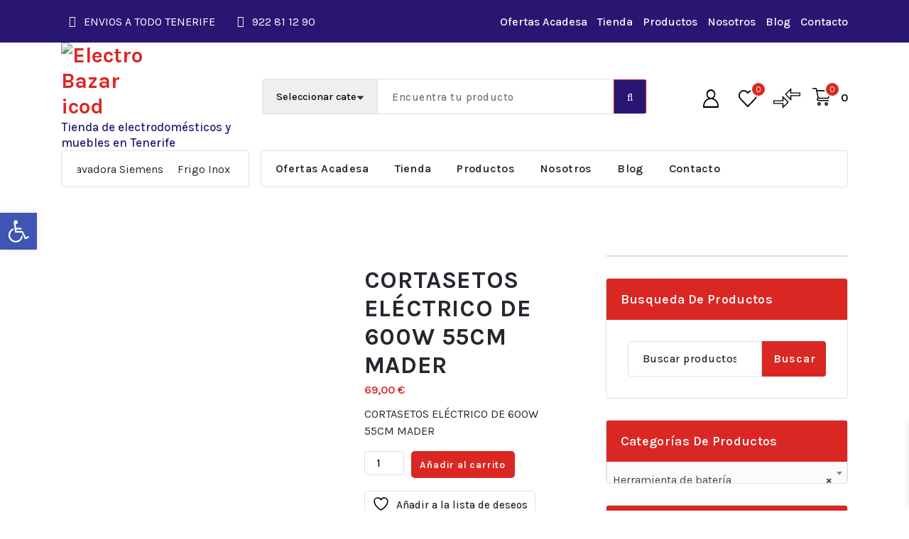

--- FILE ---
content_type: text/html; charset=UTF-8
request_url: https://electrobazaricod.com/producto/cortasetos-electrico-de-600w-55cm-mader/
body_size: 48049
content:
<!DOCTYPE html>
<html lang="es">
	<head>
		<meta charset="UTF-8">
		<meta name="viewport" content="width=device-width, initial-scale=1">
		<link rel="profile" href="http://gmpg.org/xfn/11">
		
						<script>document.documentElement.className = document.documentElement.className + ' yes-js js_active js'</script>
			<meta name='robots' content='index, follow, max-image-preview:large, max-snippet:-1, max-video-preview:-1' />
<script>window._wca = window._wca || [];</script>

	<!-- This site is optimized with the Yoast SEO plugin v26.8 - https://yoast.com/product/yoast-seo-wordpress/ -->
	<title>CORTASETOS ELÉCTRICO DE 600W 55CM MADER - ELECTRO BAZAR ICOD</title>
	<link rel="canonical" href="https://electrobazaricod.com/producto/cortasetos-electrico-de-600w-55cm-mader/" />
	<meta property="og:locale" content="es_ES" />
	<meta property="og:type" content="article" />
	<meta property="og:title" content="CORTASETOS ELÉCTRICO DE 600W 55CM MADER - ELECTRO BAZAR ICOD" />
	<meta property="og:description" content="CORTASETOS ELÉCTRICO DE 600W 55CM MADER" />
	<meta property="og:url" content="https://electrobazaricod.com/producto/cortasetos-electrico-de-600w-55cm-mader/" />
	<meta property="og:site_name" content="ELECTRO BAZAR ICOD" />
	<meta property="article:publisher" content="https://www.facebook.com/Ebi-Electrodom%c3%a9sticos-119021266677162" />
	<meta property="article:modified_time" content="2024-02-14T18:27:30+00:00" />
	<meta property="og:image" content="https://electrobazaricod.com/wp-content/uploads/2023/05/logo-yoast-seo.jpg" />
	<meta property="og:image:width" content="1200" />
	<meta property="og:image:height" content="675" />
	<meta property="og:image:type" content="image/jpeg" />
	<meta name="twitter:card" content="summary_large_image" />
	<script type="application/ld+json" class="yoast-schema-graph">{"@context":"https://schema.org","@graph":[{"@type":["WebPage","ItemPage"],"@id":"https://electrobazaricod.com/producto/cortasetos-electrico-de-600w-55cm-mader/","url":"https://electrobazaricod.com/producto/cortasetos-electrico-de-600w-55cm-mader/","name":"CORTASETOS ELÉCTRICO DE 600W 55CM MADER - ELECTRO BAZAR ICOD","isPartOf":{"@id":"https://electrobazaricod.com/#website"},"primaryImageOfPage":{"@id":"https://electrobazaricod.com/producto/cortasetos-electrico-de-600w-55cm-mader/#primaryimage"},"image":{"@id":"https://electrobazaricod.com/producto/cortasetos-electrico-de-600w-55cm-mader/#primaryimage"},"thumbnailUrl":"https://electrobazaricod.com/wp-content/uploads/2024/02/42470-large_default.jpg","datePublished":"2024-02-14T18:13:51+00:00","dateModified":"2024-02-14T18:27:30+00:00","breadcrumb":{"@id":"https://electrobazaricod.com/producto/cortasetos-electrico-de-600w-55cm-mader/#breadcrumb"},"inLanguage":"es","potentialAction":[{"@type":"ReadAction","target":["https://electrobazaricod.com/producto/cortasetos-electrico-de-600w-55cm-mader/"]}]},{"@type":"ImageObject","inLanguage":"es","@id":"https://electrobazaricod.com/producto/cortasetos-electrico-de-600w-55cm-mader/#primaryimage","url":"https://electrobazaricod.com/wp-content/uploads/2024/02/42470-large_default.jpg","contentUrl":"https://electrobazaricod.com/wp-content/uploads/2024/02/42470-large_default.jpg","width":477,"height":477},{"@type":"BreadcrumbList","@id":"https://electrobazaricod.com/producto/cortasetos-electrico-de-600w-55cm-mader/#breadcrumb","itemListElement":[{"@type":"ListItem","position":1,"name":"Home","item":"https://electrobazaricod.com/"},{"@type":"ListItem","position":2,"name":"Tienda","item":"https://electrobazaricod.com/tienda/"},{"@type":"ListItem","position":3,"name":"CORTASETOS ELÉCTRICO DE 600W 55CM MADER"}]},{"@type":"WebSite","@id":"https://electrobazaricod.com/#website","url":"https://electrobazaricod.com/","name":"ELECTRO BAZAR ICOD","description":"Tienda de electrodomésticos y muebles en Tenerife","publisher":{"@id":"https://electrobazaricod.com/#organization"},"alternateName":"Electrodomésticos Icod de Los Vinos","potentialAction":[{"@type":"SearchAction","target":{"@type":"EntryPoint","urlTemplate":"https://electrobazaricod.com/?s={search_term_string}"},"query-input":{"@type":"PropertyValueSpecification","valueRequired":true,"valueName":"search_term_string"}}],"inLanguage":"es"},{"@type":"Organization","@id":"https://electrobazaricod.com/#organization","name":"Electro Bazar Icod","alternateName":"EBI Electrodomésticos","url":"https://electrobazaricod.com/","logo":{"@type":"ImageObject","inLanguage":"es","@id":"https://electrobazaricod.com/#/schema/logo/image/","url":"https://electrobazaricod.com/wp-content/uploads/2023/05/LOGO_FBK.jpg","contentUrl":"https://electrobazaricod.com/wp-content/uploads/2023/05/LOGO_FBK.jpg","width":180,"height":180,"caption":"Electro Bazar Icod"},"image":{"@id":"https://electrobazaricod.com/#/schema/logo/image/"},"sameAs":["https://www.facebook.com/Ebi-Electrodomésticos-119021266677162","https://www.instagram.com/electrobazar.icod/"]}]}</script>
	<!-- / Yoast SEO plugin. -->


<link rel='dns-prefetch' href='//stats.wp.com' />
<link rel='dns-prefetch' href='//www.googletagmanager.com' />
<link rel='dns-prefetch' href='//fonts.googleapis.com' />
<link rel="alternate" type="application/rss+xml" title="ELECTRO BAZAR ICOD &raquo; Feed" href="https://electrobazaricod.com/feed/" />
<link rel="alternate" type="application/rss+xml" title="ELECTRO BAZAR ICOD &raquo; Feed de los comentarios" href="https://electrobazaricod.com/comments/feed/" />
<link rel="alternate" type="application/rss+xml" title="ELECTRO BAZAR ICOD &raquo; Comentario CORTASETOS ELÉCTRICO DE 600W 55CM MADER del feed" href="https://electrobazaricod.com/producto/cortasetos-electrico-de-600w-55cm-mader/feed/" />
<link rel="alternate" title="oEmbed (JSON)" type="application/json+oembed" href="https://electrobazaricod.com/wp-json/oembed/1.0/embed?url=https%3A%2F%2Felectrobazaricod.com%2Fproducto%2Fcortasetos-electrico-de-600w-55cm-mader%2F" />
<link rel="alternate" title="oEmbed (XML)" type="text/xml+oembed" href="https://electrobazaricod.com/wp-json/oembed/1.0/embed?url=https%3A%2F%2Felectrobazaricod.com%2Fproducto%2Fcortasetos-electrico-de-600w-55cm-mader%2F&#038;format=xml" />
<style id="woo-sctr-frontend-countdown-style" type="text/css">.woo-sctr-shortcode-wrap-wrap.woo-sctr-shortcode-wrap-wrap-salescountdowntimer.woo-sctr-shortcode-wrap-wrap-inline{color:#000000;padding:2px;}.woo-sctr-shortcode-wrap-wrap.woo-sctr-shortcode-wrap-wrap-salescountdowntimer .woo-sctr-shortcode-countdown-1 .woo-sctr-shortcode-countdown-value,.woo-sctr-shortcode-wrap-wrap.woo-sctr-shortcode-wrap-wrap-salescountdowntimer .woo-sctr-shortcode-countdown-1 .woo-sctr-shortcode-countdown-value-container{color:#ffb600;font-size:28px;}.woo-sctr-shortcode-wrap-wrap.woo-sctr-shortcode-wrap-wrap-salescountdowntimer .woo-sctr-shortcode-countdown-1 .woo-sctr-shortcode-countdown-text{font-size:12px;}</style><style id='wp-img-auto-sizes-contain-inline-css' type='text/css'>
img:is([sizes=auto i],[sizes^="auto," i]){contain-intrinsic-size:3000px 1500px}
/*# sourceURL=wp-img-auto-sizes-contain-inline-css */
</style>

<style id='wp-emoji-styles-inline-css' type='text/css'>

	img.wp-smiley, img.emoji {
		display: inline !important;
		border: none !important;
		box-shadow: none !important;
		height: 1em !important;
		width: 1em !important;
		margin: 0 0.07em !important;
		vertical-align: -0.1em !important;
		background: none !important;
		padding: 0 !important;
	}
/*# sourceURL=wp-emoji-styles-inline-css */
</style>
<link rel='stylesheet' id='wp-block-library-css' href='https://electrobazaricod.com/wp-content/plugins/gutenberg/build/styles/block-library/style.min.css?ver=22.4.1' type='text/css' media='all' />
<style id='wp-block-buttons-inline-css' type='text/css'>
.wp-block-buttons{box-sizing:border-box}.wp-block-buttons.is-vertical{flex-direction:column}.wp-block-buttons.is-vertical>.wp-block-button:last-child{margin-bottom:0}.wp-block-buttons>.wp-block-button{display:inline-block;margin:0}.wp-block-buttons.is-content-justification-left{justify-content:flex-start}.wp-block-buttons.is-content-justification-left.is-vertical{align-items:flex-start}.wp-block-buttons.is-content-justification-center{justify-content:center}.wp-block-buttons.is-content-justification-center.is-vertical{align-items:center}.wp-block-buttons.is-content-justification-right{justify-content:flex-end}.wp-block-buttons.is-content-justification-right.is-vertical{align-items:flex-end}.wp-block-buttons.is-content-justification-space-between{justify-content:space-between}.wp-block-buttons.aligncenter{text-align:center}.wp-block-buttons:not(.is-content-justification-space-between,.is-content-justification-right,.is-content-justification-left,.is-content-justification-center) .wp-block-button.aligncenter{margin-left:auto;margin-right:auto;width:100%}.wp-block-buttons[style*=text-decoration] .wp-block-button,.wp-block-buttons[style*=text-decoration] .wp-block-button__link{text-decoration:inherit}.wp-block-buttons.has-custom-font-size .wp-block-button__link{font-size:inherit}.wp-block-buttons .wp-block-button__link{width:100%}.wp-block-button.aligncenter{text-align:center}
/*# sourceURL=https://electrobazaricod.com/wp-content/plugins/gutenberg/build/styles/block-library/buttons/style.min.css */
</style>
<style id='wp-block-gallery-inline-css' type='text/css'>
.blocks-gallery-grid:not(.has-nested-images),.wp-block-gallery:not(.has-nested-images){display:flex;flex-wrap:wrap;list-style-type:none;margin:0;padding:0}.blocks-gallery-grid:not(.has-nested-images) .blocks-gallery-image,.blocks-gallery-grid:not(.has-nested-images) .blocks-gallery-item,.wp-block-gallery:not(.has-nested-images) .blocks-gallery-image,.wp-block-gallery:not(.has-nested-images) .blocks-gallery-item{display:flex;flex-direction:column;flex-grow:1;justify-content:center;margin:0 1em 1em 0;position:relative;width:calc(50% - 1em)}.blocks-gallery-grid:not(.has-nested-images) .blocks-gallery-image:nth-of-type(2n),.blocks-gallery-grid:not(.has-nested-images) .blocks-gallery-item:nth-of-type(2n),.wp-block-gallery:not(.has-nested-images) .blocks-gallery-image:nth-of-type(2n),.wp-block-gallery:not(.has-nested-images) .blocks-gallery-item:nth-of-type(2n){margin-right:0}.blocks-gallery-grid:not(.has-nested-images) .blocks-gallery-image figure,.blocks-gallery-grid:not(.has-nested-images) .blocks-gallery-item figure,.wp-block-gallery:not(.has-nested-images) .blocks-gallery-image figure,.wp-block-gallery:not(.has-nested-images) .blocks-gallery-item figure{align-items:flex-end;display:flex;height:100%;justify-content:flex-start;margin:0}.blocks-gallery-grid:not(.has-nested-images) .blocks-gallery-image img,.blocks-gallery-grid:not(.has-nested-images) .blocks-gallery-item img,.wp-block-gallery:not(.has-nested-images) .blocks-gallery-image img,.wp-block-gallery:not(.has-nested-images) .blocks-gallery-item img{display:block;height:auto;max-width:100%;width:auto}.blocks-gallery-grid:not(.has-nested-images) .blocks-gallery-image figcaption,.blocks-gallery-grid:not(.has-nested-images) .blocks-gallery-item figcaption,.wp-block-gallery:not(.has-nested-images) .blocks-gallery-image figcaption,.wp-block-gallery:not(.has-nested-images) .blocks-gallery-item figcaption{background:linear-gradient(0deg,#000000b3,#0000004d 70%,#0000);bottom:0;box-sizing:border-box;color:#fff;font-size:.8em;margin:0;max-height:100%;overflow:auto;padding:3em .77em .7em;position:absolute;text-align:center;width:100%;z-index:2}.blocks-gallery-grid:not(.has-nested-images) .blocks-gallery-image figcaption img,.blocks-gallery-grid:not(.has-nested-images) .blocks-gallery-item figcaption img,.wp-block-gallery:not(.has-nested-images) .blocks-gallery-image figcaption img,.wp-block-gallery:not(.has-nested-images) .blocks-gallery-item figcaption img{display:inline}.blocks-gallery-grid:not(.has-nested-images) figcaption,.wp-block-gallery:not(.has-nested-images) figcaption{flex-grow:1}.blocks-gallery-grid:not(.has-nested-images).is-cropped .blocks-gallery-image a,.blocks-gallery-grid:not(.has-nested-images).is-cropped .blocks-gallery-image img,.blocks-gallery-grid:not(.has-nested-images).is-cropped .blocks-gallery-item a,.blocks-gallery-grid:not(.has-nested-images).is-cropped .blocks-gallery-item img,.wp-block-gallery:not(.has-nested-images).is-cropped .blocks-gallery-image a,.wp-block-gallery:not(.has-nested-images).is-cropped .blocks-gallery-image img,.wp-block-gallery:not(.has-nested-images).is-cropped .blocks-gallery-item a,.wp-block-gallery:not(.has-nested-images).is-cropped .blocks-gallery-item img{flex:1;height:100%;object-fit:cover;width:100%}.blocks-gallery-grid:not(.has-nested-images).columns-1 .blocks-gallery-image,.blocks-gallery-grid:not(.has-nested-images).columns-1 .blocks-gallery-item,.wp-block-gallery:not(.has-nested-images).columns-1 .blocks-gallery-image,.wp-block-gallery:not(.has-nested-images).columns-1 .blocks-gallery-item{margin-right:0;width:100%}@media (min-width:600px){.blocks-gallery-grid:not(.has-nested-images).columns-3 .blocks-gallery-image,.blocks-gallery-grid:not(.has-nested-images).columns-3 .blocks-gallery-item,.wp-block-gallery:not(.has-nested-images).columns-3 .blocks-gallery-image,.wp-block-gallery:not(.has-nested-images).columns-3 .blocks-gallery-item{margin-right:1em;width:calc(33.33333% - .66667em)}.blocks-gallery-grid:not(.has-nested-images).columns-4 .blocks-gallery-image,.blocks-gallery-grid:not(.has-nested-images).columns-4 .blocks-gallery-item,.wp-block-gallery:not(.has-nested-images).columns-4 .blocks-gallery-image,.wp-block-gallery:not(.has-nested-images).columns-4 .blocks-gallery-item{margin-right:1em;width:calc(25% - .75em)}.blocks-gallery-grid:not(.has-nested-images).columns-5 .blocks-gallery-image,.blocks-gallery-grid:not(.has-nested-images).columns-5 .blocks-gallery-item,.wp-block-gallery:not(.has-nested-images).columns-5 .blocks-gallery-image,.wp-block-gallery:not(.has-nested-images).columns-5 .blocks-gallery-item{margin-right:1em;width:calc(20% - .8em)}.blocks-gallery-grid:not(.has-nested-images).columns-6 .blocks-gallery-image,.blocks-gallery-grid:not(.has-nested-images).columns-6 .blocks-gallery-item,.wp-block-gallery:not(.has-nested-images).columns-6 .blocks-gallery-image,.wp-block-gallery:not(.has-nested-images).columns-6 .blocks-gallery-item{margin-right:1em;width:calc(16.66667% - .83333em)}.blocks-gallery-grid:not(.has-nested-images).columns-7 .blocks-gallery-image,.blocks-gallery-grid:not(.has-nested-images).columns-7 .blocks-gallery-item,.wp-block-gallery:not(.has-nested-images).columns-7 .blocks-gallery-image,.wp-block-gallery:not(.has-nested-images).columns-7 .blocks-gallery-item{margin-right:1em;width:calc(14.28571% - .85714em)}.blocks-gallery-grid:not(.has-nested-images).columns-8 .blocks-gallery-image,.blocks-gallery-grid:not(.has-nested-images).columns-8 .blocks-gallery-item,.wp-block-gallery:not(.has-nested-images).columns-8 .blocks-gallery-image,.wp-block-gallery:not(.has-nested-images).columns-8 .blocks-gallery-item{margin-right:1em;width:calc(12.5% - .875em)}.blocks-gallery-grid:not(.has-nested-images).columns-1 .blocks-gallery-image:nth-of-type(1n),.blocks-gallery-grid:not(.has-nested-images).columns-1 .blocks-gallery-item:nth-of-type(1n),.blocks-gallery-grid:not(.has-nested-images).columns-2 .blocks-gallery-image:nth-of-type(2n),.blocks-gallery-grid:not(.has-nested-images).columns-2 .blocks-gallery-item:nth-of-type(2n),.blocks-gallery-grid:not(.has-nested-images).columns-3 .blocks-gallery-image:nth-of-type(3n),.blocks-gallery-grid:not(.has-nested-images).columns-3 .blocks-gallery-item:nth-of-type(3n),.blocks-gallery-grid:not(.has-nested-images).columns-4 .blocks-gallery-image:nth-of-type(4n),.blocks-gallery-grid:not(.has-nested-images).columns-4 .blocks-gallery-item:nth-of-type(4n),.blocks-gallery-grid:not(.has-nested-images).columns-5 .blocks-gallery-image:nth-of-type(5n),.blocks-gallery-grid:not(.has-nested-images).columns-5 .blocks-gallery-item:nth-of-type(5n),.blocks-gallery-grid:not(.has-nested-images).columns-6 .blocks-gallery-image:nth-of-type(6n),.blocks-gallery-grid:not(.has-nested-images).columns-6 .blocks-gallery-item:nth-of-type(6n),.blocks-gallery-grid:not(.has-nested-images).columns-7 .blocks-gallery-image:nth-of-type(7n),.blocks-gallery-grid:not(.has-nested-images).columns-7 .blocks-gallery-item:nth-of-type(7n),.blocks-gallery-grid:not(.has-nested-images).columns-8 .blocks-gallery-image:nth-of-type(8n),.blocks-gallery-grid:not(.has-nested-images).columns-8 .blocks-gallery-item:nth-of-type(8n),.wp-block-gallery:not(.has-nested-images).columns-1 .blocks-gallery-image:nth-of-type(1n),.wp-block-gallery:not(.has-nested-images).columns-1 .blocks-gallery-item:nth-of-type(1n),.wp-block-gallery:not(.has-nested-images).columns-2 .blocks-gallery-image:nth-of-type(2n),.wp-block-gallery:not(.has-nested-images).columns-2 .blocks-gallery-item:nth-of-type(2n),.wp-block-gallery:not(.has-nested-images).columns-3 .blocks-gallery-image:nth-of-type(3n),.wp-block-gallery:not(.has-nested-images).columns-3 .blocks-gallery-item:nth-of-type(3n),.wp-block-gallery:not(.has-nested-images).columns-4 .blocks-gallery-image:nth-of-type(4n),.wp-block-gallery:not(.has-nested-images).columns-4 .blocks-gallery-item:nth-of-type(4n),.wp-block-gallery:not(.has-nested-images).columns-5 .blocks-gallery-image:nth-of-type(5n),.wp-block-gallery:not(.has-nested-images).columns-5 .blocks-gallery-item:nth-of-type(5n),.wp-block-gallery:not(.has-nested-images).columns-6 .blocks-gallery-image:nth-of-type(6n),.wp-block-gallery:not(.has-nested-images).columns-6 .blocks-gallery-item:nth-of-type(6n),.wp-block-gallery:not(.has-nested-images).columns-7 .blocks-gallery-image:nth-of-type(7n),.wp-block-gallery:not(.has-nested-images).columns-7 .blocks-gallery-item:nth-of-type(7n),.wp-block-gallery:not(.has-nested-images).columns-8 .blocks-gallery-image:nth-of-type(8n),.wp-block-gallery:not(.has-nested-images).columns-8 .blocks-gallery-item:nth-of-type(8n){margin-right:0}}.blocks-gallery-grid:not(.has-nested-images) .blocks-gallery-image:last-child,.blocks-gallery-grid:not(.has-nested-images) .blocks-gallery-item:last-child,.wp-block-gallery:not(.has-nested-images) .blocks-gallery-image:last-child,.wp-block-gallery:not(.has-nested-images) .blocks-gallery-item:last-child{margin-right:0}.blocks-gallery-grid:not(.has-nested-images).alignleft,.blocks-gallery-grid:not(.has-nested-images).alignright,.wp-block-gallery:not(.has-nested-images).alignleft,.wp-block-gallery:not(.has-nested-images).alignright{max-width:420px;width:100%}.blocks-gallery-grid:not(.has-nested-images).aligncenter .blocks-gallery-item figure,.wp-block-gallery:not(.has-nested-images).aligncenter .blocks-gallery-item figure{justify-content:center}.wp-block-gallery:not(.is-cropped) .blocks-gallery-item{align-self:flex-start}figure.wp-block-gallery.has-nested-images{align-items:normal}.wp-block-gallery.has-nested-images figure.wp-block-image:not(#individual-image){margin:0;width:calc(50% - var(--wp--style--unstable-gallery-gap, 16px)/2)}.wp-block-gallery.has-nested-images figure.wp-block-image{box-sizing:border-box;display:flex;flex-direction:column;flex-grow:1;justify-content:center;max-width:100%;position:relative}.wp-block-gallery.has-nested-images figure.wp-block-image>a,.wp-block-gallery.has-nested-images figure.wp-block-image>div{flex-direction:column;flex-grow:1;margin:0}.wp-block-gallery.has-nested-images figure.wp-block-image img{display:block;height:auto;max-width:100%!important;width:auto}.wp-block-gallery.has-nested-images figure.wp-block-image figcaption,.wp-block-gallery.has-nested-images figure.wp-block-image:has(figcaption):before{bottom:0;left:0;max-height:100%;position:absolute;right:0}.wp-block-gallery.has-nested-images figure.wp-block-image:has(figcaption):before{backdrop-filter:blur(3px);content:"";height:100%;-webkit-mask-image:linear-gradient(0deg,#000 20%,#0000);mask-image:linear-gradient(0deg,#000 20%,#0000);max-height:40%;pointer-events:none}.wp-block-gallery.has-nested-images figure.wp-block-image figcaption{box-sizing:border-box;color:#fff;font-size:13px;margin:0;overflow:auto;padding:1em;text-align:center;text-shadow:0 0 1.5px #000}.wp-block-gallery.has-nested-images figure.wp-block-image figcaption::-webkit-scrollbar{height:12px;width:12px}.wp-block-gallery.has-nested-images figure.wp-block-image figcaption::-webkit-scrollbar-track{background-color:initial}.wp-block-gallery.has-nested-images figure.wp-block-image figcaption::-webkit-scrollbar-thumb{background-clip:padding-box;background-color:initial;border:3px solid #0000;border-radius:8px}.wp-block-gallery.has-nested-images figure.wp-block-image figcaption:focus-within::-webkit-scrollbar-thumb,.wp-block-gallery.has-nested-images figure.wp-block-image figcaption:focus::-webkit-scrollbar-thumb,.wp-block-gallery.has-nested-images figure.wp-block-image figcaption:hover::-webkit-scrollbar-thumb{background-color:#fffc}.wp-block-gallery.has-nested-images figure.wp-block-image figcaption{scrollbar-color:#0000 #0000;scrollbar-gutter:stable both-edges;scrollbar-width:thin}.wp-block-gallery.has-nested-images figure.wp-block-image figcaption:focus,.wp-block-gallery.has-nested-images figure.wp-block-image figcaption:focus-within,.wp-block-gallery.has-nested-images figure.wp-block-image figcaption:hover{scrollbar-color:#fffc #0000}.wp-block-gallery.has-nested-images figure.wp-block-image figcaption{will-change:transform}@media (hover:none){.wp-block-gallery.has-nested-images figure.wp-block-image figcaption{scrollbar-color:#fffc #0000}}.wp-block-gallery.has-nested-images figure.wp-block-image figcaption{background:linear-gradient(0deg,#0006,#0000)}.wp-block-gallery.has-nested-images figure.wp-block-image figcaption img{display:inline}.wp-block-gallery.has-nested-images figure.wp-block-image figcaption a{color:inherit}.wp-block-gallery.has-nested-images figure.wp-block-image.has-custom-border img{box-sizing:border-box}.wp-block-gallery.has-nested-images figure.wp-block-image.has-custom-border>a,.wp-block-gallery.has-nested-images figure.wp-block-image.has-custom-border>div,.wp-block-gallery.has-nested-images figure.wp-block-image.is-style-rounded>a,.wp-block-gallery.has-nested-images figure.wp-block-image.is-style-rounded>div{flex:1 1 auto}.wp-block-gallery.has-nested-images figure.wp-block-image.has-custom-border figcaption,.wp-block-gallery.has-nested-images figure.wp-block-image.is-style-rounded figcaption{background:none;color:inherit;flex:initial;margin:0;padding:10px 10px 9px;position:relative;text-shadow:none}.wp-block-gallery.has-nested-images figure.wp-block-image.has-custom-border:before,.wp-block-gallery.has-nested-images figure.wp-block-image.is-style-rounded:before{content:none}.wp-block-gallery.has-nested-images figcaption{flex-basis:100%;flex-grow:1;text-align:center}.wp-block-gallery.has-nested-images:not(.is-cropped) figure.wp-block-image:not(#individual-image){margin-bottom:auto;margin-top:0}.wp-block-gallery.has-nested-images.is-cropped figure.wp-block-image:not(#individual-image){align-self:inherit}.wp-block-gallery.has-nested-images.is-cropped figure.wp-block-image:not(#individual-image)>a,.wp-block-gallery.has-nested-images.is-cropped figure.wp-block-image:not(#individual-image)>div:not(.components-drop-zone){display:flex}.wp-block-gallery.has-nested-images.is-cropped figure.wp-block-image:not(#individual-image) a,.wp-block-gallery.has-nested-images.is-cropped figure.wp-block-image:not(#individual-image) img{flex:1 0 0%;height:100%;object-fit:cover;width:100%}.wp-block-gallery.has-nested-images.columns-1 figure.wp-block-image:not(#individual-image){width:100%}@media (min-width:600px){.wp-block-gallery.has-nested-images.columns-3 figure.wp-block-image:not(#individual-image){width:calc(33.33333% - var(--wp--style--unstable-gallery-gap, 16px)*.66667)}.wp-block-gallery.has-nested-images.columns-4 figure.wp-block-image:not(#individual-image){width:calc(25% - var(--wp--style--unstable-gallery-gap, 16px)*.75)}.wp-block-gallery.has-nested-images.columns-5 figure.wp-block-image:not(#individual-image){width:calc(20% - var(--wp--style--unstable-gallery-gap, 16px)*.8)}.wp-block-gallery.has-nested-images.columns-6 figure.wp-block-image:not(#individual-image){width:calc(16.66667% - var(--wp--style--unstable-gallery-gap, 16px)*.83333)}.wp-block-gallery.has-nested-images.columns-7 figure.wp-block-image:not(#individual-image){width:calc(14.28571% - var(--wp--style--unstable-gallery-gap, 16px)*.85714)}.wp-block-gallery.has-nested-images.columns-8 figure.wp-block-image:not(#individual-image){width:calc(12.5% - var(--wp--style--unstable-gallery-gap, 16px)*.875)}.wp-block-gallery.has-nested-images.columns-default figure.wp-block-image:not(#individual-image){width:calc(33.33% - var(--wp--style--unstable-gallery-gap, 16px)*.66667)}.wp-block-gallery.has-nested-images.columns-default figure.wp-block-image:not(#individual-image):first-child:nth-last-child(2),.wp-block-gallery.has-nested-images.columns-default figure.wp-block-image:not(#individual-image):first-child:nth-last-child(2)~figure.wp-block-image:not(#individual-image){width:calc(50% - var(--wp--style--unstable-gallery-gap, 16px)*.5)}.wp-block-gallery.has-nested-images.columns-default figure.wp-block-image:not(#individual-image):first-child:last-child{width:100%}}.wp-block-gallery.has-nested-images.alignleft,.wp-block-gallery.has-nested-images.alignright{max-width:420px;width:100%}.wp-block-gallery.has-nested-images.aligncenter{justify-content:center}
/*# sourceURL=https://electrobazaricod.com/wp-content/plugins/gutenberg/build/styles/block-library/gallery/style.min.css */
</style>
<style id='wp-block-list-inline-css' type='text/css'>
ol,ul{box-sizing:border-box}:root :where(.wp-block-list.has-background){padding:1.25em 2.375em}
/*# sourceURL=https://electrobazaricod.com/wp-content/plugins/gutenberg/build/styles/block-library/list/style.min.css */
</style>
<style id='global-styles-inline-css' type='text/css'>
:root{--wp--preset--aspect-ratio--square: 1;--wp--preset--aspect-ratio--4-3: 4/3;--wp--preset--aspect-ratio--3-4: 3/4;--wp--preset--aspect-ratio--3-2: 3/2;--wp--preset--aspect-ratio--2-3: 2/3;--wp--preset--aspect-ratio--16-9: 16/9;--wp--preset--aspect-ratio--9-16: 9/16;--wp--preset--color--black: #000000;--wp--preset--color--cyan-bluish-gray: #abb8c3;--wp--preset--color--white: #ffffff;--wp--preset--color--pale-pink: #f78da7;--wp--preset--color--vivid-red: #cf2e2e;--wp--preset--color--luminous-vivid-orange: #ff6900;--wp--preset--color--luminous-vivid-amber: #fcb900;--wp--preset--color--light-green-cyan: #7bdcb5;--wp--preset--color--vivid-green-cyan: #00d084;--wp--preset--color--pale-cyan-blue: #8ed1fc;--wp--preset--color--vivid-cyan-blue: #0693e3;--wp--preset--color--vivid-purple: #9b51e0;--wp--preset--gradient--vivid-cyan-blue-to-vivid-purple: linear-gradient(135deg,rgb(6,147,227) 0%,rgb(155,81,224) 100%);--wp--preset--gradient--light-green-cyan-to-vivid-green-cyan: linear-gradient(135deg,rgb(122,220,180) 0%,rgb(0,208,130) 100%);--wp--preset--gradient--luminous-vivid-amber-to-luminous-vivid-orange: linear-gradient(135deg,rgb(252,185,0) 0%,rgb(255,105,0) 100%);--wp--preset--gradient--luminous-vivid-orange-to-vivid-red: linear-gradient(135deg,rgb(255,105,0) 0%,rgb(207,46,46) 100%);--wp--preset--gradient--very-light-gray-to-cyan-bluish-gray: linear-gradient(135deg,rgb(238,238,238) 0%,rgb(169,184,195) 100%);--wp--preset--gradient--cool-to-warm-spectrum: linear-gradient(135deg,rgb(74,234,220) 0%,rgb(151,120,209) 20%,rgb(207,42,186) 40%,rgb(238,44,130) 60%,rgb(251,105,98) 80%,rgb(254,248,76) 100%);--wp--preset--gradient--blush-light-purple: linear-gradient(135deg,rgb(255,206,236) 0%,rgb(152,150,240) 100%);--wp--preset--gradient--blush-bordeaux: linear-gradient(135deg,rgb(254,205,165) 0%,rgb(254,45,45) 50%,rgb(107,0,62) 100%);--wp--preset--gradient--luminous-dusk: linear-gradient(135deg,rgb(255,203,112) 0%,rgb(199,81,192) 50%,rgb(65,88,208) 100%);--wp--preset--gradient--pale-ocean: linear-gradient(135deg,rgb(255,245,203) 0%,rgb(182,227,212) 50%,rgb(51,167,181) 100%);--wp--preset--gradient--electric-grass: linear-gradient(135deg,rgb(202,248,128) 0%,rgb(113,206,126) 100%);--wp--preset--gradient--midnight: linear-gradient(135deg,rgb(2,3,129) 0%,rgb(40,116,252) 100%);--wp--preset--font-size--small: 13px;--wp--preset--font-size--medium: 20px;--wp--preset--font-size--large: 36px;--wp--preset--font-size--x-large: 42px;--wp--preset--spacing--20: 0.44rem;--wp--preset--spacing--30: 0.67rem;--wp--preset--spacing--40: 1rem;--wp--preset--spacing--50: 1.5rem;--wp--preset--spacing--60: 2.25rem;--wp--preset--spacing--70: 3.38rem;--wp--preset--spacing--80: 5.06rem;--wp--preset--shadow--natural: 6px 6px 9px rgba(0, 0, 0, 0.2);--wp--preset--shadow--deep: 12px 12px 50px rgba(0, 0, 0, 0.4);--wp--preset--shadow--sharp: 6px 6px 0px rgba(0, 0, 0, 0.2);--wp--preset--shadow--outlined: 6px 6px 0px -3px rgb(255, 255, 255), 6px 6px rgb(0, 0, 0);--wp--preset--shadow--crisp: 6px 6px 0px rgb(0, 0, 0);}:where(body) { margin: 0; }:where(.is-layout-flex){gap: 0.5em;}:where(.is-layout-grid){gap: 0.5em;}body .is-layout-flex{display: flex;}.is-layout-flex{flex-wrap: wrap;align-items: center;}.is-layout-flex > :is(*, div){margin: 0;}body .is-layout-grid{display: grid;}.is-layout-grid > :is(*, div){margin: 0;}body{padding-top: 0px;padding-right: 0px;padding-bottom: 0px;padding-left: 0px;}a:where(:not(.wp-element-button)){text-decoration: underline;}:root :where(.wp-element-button, .wp-block-button__link){background-color: #32373c;border-width: 0;color: #fff;font-family: inherit;font-size: inherit;font-style: inherit;font-weight: inherit;letter-spacing: inherit;line-height: inherit;padding-top: calc(0.667em + 2px);padding-right: calc(1.333em + 2px);padding-bottom: calc(0.667em + 2px);padding-left: calc(1.333em + 2px);text-decoration: none;text-transform: inherit;}.has-black-color{color: var(--wp--preset--color--black) !important;}.has-cyan-bluish-gray-color{color: var(--wp--preset--color--cyan-bluish-gray) !important;}.has-white-color{color: var(--wp--preset--color--white) !important;}.has-pale-pink-color{color: var(--wp--preset--color--pale-pink) !important;}.has-vivid-red-color{color: var(--wp--preset--color--vivid-red) !important;}.has-luminous-vivid-orange-color{color: var(--wp--preset--color--luminous-vivid-orange) !important;}.has-luminous-vivid-amber-color{color: var(--wp--preset--color--luminous-vivid-amber) !important;}.has-light-green-cyan-color{color: var(--wp--preset--color--light-green-cyan) !important;}.has-vivid-green-cyan-color{color: var(--wp--preset--color--vivid-green-cyan) !important;}.has-pale-cyan-blue-color{color: var(--wp--preset--color--pale-cyan-blue) !important;}.has-vivid-cyan-blue-color{color: var(--wp--preset--color--vivid-cyan-blue) !important;}.has-vivid-purple-color{color: var(--wp--preset--color--vivid-purple) !important;}.has-black-background-color{background-color: var(--wp--preset--color--black) !important;}.has-cyan-bluish-gray-background-color{background-color: var(--wp--preset--color--cyan-bluish-gray) !important;}.has-white-background-color{background-color: var(--wp--preset--color--white) !important;}.has-pale-pink-background-color{background-color: var(--wp--preset--color--pale-pink) !important;}.has-vivid-red-background-color{background-color: var(--wp--preset--color--vivid-red) !important;}.has-luminous-vivid-orange-background-color{background-color: var(--wp--preset--color--luminous-vivid-orange) !important;}.has-luminous-vivid-amber-background-color{background-color: var(--wp--preset--color--luminous-vivid-amber) !important;}.has-light-green-cyan-background-color{background-color: var(--wp--preset--color--light-green-cyan) !important;}.has-vivid-green-cyan-background-color{background-color: var(--wp--preset--color--vivid-green-cyan) !important;}.has-pale-cyan-blue-background-color{background-color: var(--wp--preset--color--pale-cyan-blue) !important;}.has-vivid-cyan-blue-background-color{background-color: var(--wp--preset--color--vivid-cyan-blue) !important;}.has-vivid-purple-background-color{background-color: var(--wp--preset--color--vivid-purple) !important;}.has-black-border-color{border-color: var(--wp--preset--color--black) !important;}.has-cyan-bluish-gray-border-color{border-color: var(--wp--preset--color--cyan-bluish-gray) !important;}.has-white-border-color{border-color: var(--wp--preset--color--white) !important;}.has-pale-pink-border-color{border-color: var(--wp--preset--color--pale-pink) !important;}.has-vivid-red-border-color{border-color: var(--wp--preset--color--vivid-red) !important;}.has-luminous-vivid-orange-border-color{border-color: var(--wp--preset--color--luminous-vivid-orange) !important;}.has-luminous-vivid-amber-border-color{border-color: var(--wp--preset--color--luminous-vivid-amber) !important;}.has-light-green-cyan-border-color{border-color: var(--wp--preset--color--light-green-cyan) !important;}.has-vivid-green-cyan-border-color{border-color: var(--wp--preset--color--vivid-green-cyan) !important;}.has-pale-cyan-blue-border-color{border-color: var(--wp--preset--color--pale-cyan-blue) !important;}.has-vivid-cyan-blue-border-color{border-color: var(--wp--preset--color--vivid-cyan-blue) !important;}.has-vivid-purple-border-color{border-color: var(--wp--preset--color--vivid-purple) !important;}.has-vivid-cyan-blue-to-vivid-purple-gradient-background{background: var(--wp--preset--gradient--vivid-cyan-blue-to-vivid-purple) !important;}.has-light-green-cyan-to-vivid-green-cyan-gradient-background{background: var(--wp--preset--gradient--light-green-cyan-to-vivid-green-cyan) !important;}.has-luminous-vivid-amber-to-luminous-vivid-orange-gradient-background{background: var(--wp--preset--gradient--luminous-vivid-amber-to-luminous-vivid-orange) !important;}.has-luminous-vivid-orange-to-vivid-red-gradient-background{background: var(--wp--preset--gradient--luminous-vivid-orange-to-vivid-red) !important;}.has-very-light-gray-to-cyan-bluish-gray-gradient-background{background: var(--wp--preset--gradient--very-light-gray-to-cyan-bluish-gray) !important;}.has-cool-to-warm-spectrum-gradient-background{background: var(--wp--preset--gradient--cool-to-warm-spectrum) !important;}.has-blush-light-purple-gradient-background{background: var(--wp--preset--gradient--blush-light-purple) !important;}.has-blush-bordeaux-gradient-background{background: var(--wp--preset--gradient--blush-bordeaux) !important;}.has-luminous-dusk-gradient-background{background: var(--wp--preset--gradient--luminous-dusk) !important;}.has-pale-ocean-gradient-background{background: var(--wp--preset--gradient--pale-ocean) !important;}.has-electric-grass-gradient-background{background: var(--wp--preset--gradient--electric-grass) !important;}.has-midnight-gradient-background{background: var(--wp--preset--gradient--midnight) !important;}.has-small-font-size{font-size: var(--wp--preset--font-size--small) !important;}.has-medium-font-size{font-size: var(--wp--preset--font-size--medium) !important;}.has-large-font-size{font-size: var(--wp--preset--font-size--large) !important;}.has-x-large-font-size{font-size: var(--wp--preset--font-size--x-large) !important;}
/*# sourceURL=global-styles-inline-css */
</style>
<style id='core-block-supports-inline-css' type='text/css'>
.wp-block-gallery.wp-block-gallery-1{--wp--style--unstable-gallery-gap:var( --wp--style--gallery-gap-default, var( --gallery-block--gutter-size, var( --wp--style--block-gap, 0.5em ) ) );gap:var( --wp--style--gallery-gap-default, var( --gallery-block--gutter-size, var( --wp--style--block-gap, 0.5em ) ) );}
/*# sourceURL=core-block-supports-inline-css */
</style>

<style id='classic-theme-styles-inline-css' type='text/css'>
.wp-block-button__link{background-color:#32373c;border-radius:9999px;box-shadow:none;color:#fff;font-size:1.125em;padding:calc(.667em + 2px) calc(1.333em + 2px);text-decoration:none}.wp-block-file__button{background:#32373c;color:#fff}.wp-block-accordion-heading{margin:0}.wp-block-accordion-heading__toggle{background-color:inherit!important;color:inherit!important}.wp-block-accordion-heading__toggle:not(:focus-visible){outline:none}.wp-block-accordion-heading__toggle:focus,.wp-block-accordion-heading__toggle:hover{background-color:inherit!important;border:none;box-shadow:none;color:inherit;padding:var(--wp--preset--spacing--20,1em) 0;text-decoration:none}.wp-block-accordion-heading__toggle:focus-visible{outline:auto;outline-offset:0}
/*# sourceURL=https://electrobazaricod.com/wp-content/plugins/gutenberg/build/styles/block-library/classic.min.css */
</style>
<link rel='stylesheet' id='contact-form-7-css' href='https://electrobazaricod.com/wp-content/plugins/contact-form-7/includes/css/styles.css?ver=6.1.4' type='text/css' media='all' />
<link rel='stylesheet' id='woocommerce-layout-css' href='https://electrobazaricod.com/wp-content/plugins/woocommerce/assets/css/woocommerce-layout.css?ver=10.4.3' type='text/css' media='all' />
<style id='woocommerce-layout-inline-css' type='text/css'>

	.infinite-scroll .woocommerce-pagination {
		display: none;
	}
/*# sourceURL=woocommerce-layout-inline-css */
</style>
<link rel='stylesheet' id='woocommerce-smallscreen-css' href='https://electrobazaricod.com/wp-content/plugins/woocommerce/assets/css/woocommerce-smallscreen.css?ver=10.4.3' type='text/css' media='only screen and (max-width: 768px)' />
<link rel='stylesheet' id='woocommerce-general-css' href='https://electrobazaricod.com/wp-content/plugins/woocommerce/assets/css/woocommerce.css?ver=10.4.3' type='text/css' media='all' />
<style id='woocommerce-inline-inline-css' type='text/css'>
.woocommerce form .form-row .required { visibility: visible; }
/*# sourceURL=woocommerce-inline-inline-css */
</style>
<link rel='stylesheet' id='pojo-a11y-css' href='https://electrobazaricod.com/wp-content/plugins/pojo-accessibility/modules/legacy/assets/css/style.min.css?ver=1.0.0' type='text/css' media='all' />
<link rel='stylesheet' id='yith-wcan-shortcodes-css' href='https://electrobazaricod.com/wp-content/plugins/yith-woocommerce-ajax-navigation/assets/css/shortcodes.css?ver=5.17.0' type='text/css' media='all' />
<style id='yith-wcan-shortcodes-inline-css' type='text/css'>
:root{
	--yith-wcan-filters_colors_titles: #434343;
	--yith-wcan-filters_colors_background: #FFFFFF;
	--yith-wcan-filters_colors_accent: #A7144C;
	--yith-wcan-filters_colors_accent_r: 167;
	--yith-wcan-filters_colors_accent_g: 20;
	--yith-wcan-filters_colors_accent_b: 76;
	--yith-wcan-color_swatches_border_radius: 100%;
	--yith-wcan-color_swatches_size: 30px;
	--yith-wcan-labels_style_background: #FFFFFF;
	--yith-wcan-labels_style_background_hover: #A7144C;
	--yith-wcan-labels_style_background_active: #A7144C;
	--yith-wcan-labels_style_text: #434343;
	--yith-wcan-labels_style_text_hover: #FFFFFF;
	--yith-wcan-labels_style_text_active: #FFFFFF;
	--yith-wcan-anchors_style_text: #434343;
	--yith-wcan-anchors_style_text_hover: #A7144C;
	--yith-wcan-anchors_style_text_active: #A7144C;
}
/*# sourceURL=yith-wcan-shortcodes-inline-css */
</style>
<link rel='stylesheet' id='jquery-selectBox-css' href='https://electrobazaricod.com/wp-content/plugins/yith-woocommerce-wishlist/assets/css/jquery.selectBox.css?ver=1.2.0' type='text/css' media='all' />
<link rel='stylesheet' id='woocommerce_prettyPhoto_css-css' href='//electrobazaricod.com/wp-content/plugins/woocommerce/assets/css/prettyPhoto.css?ver=3.1.6' type='text/css' media='all' />
<link rel='stylesheet' id='yith-wcwl-main-css' href='https://electrobazaricod.com/wp-content/plugins/yith-woocommerce-wishlist/assets/css/style.css?ver=4.12.0' type='text/css' media='all' />
<style id='yith-wcwl-main-inline-css' type='text/css'>
 :root { --rounded-corners-radius: 16px; --add-to-cart-rounded-corners-radius: 16px; --color-headers-background: #F4F4F4; --feedback-duration: 3s } 
 :root { --rounded-corners-radius: 16px; --add-to-cart-rounded-corners-radius: 16px; --color-headers-background: #F4F4F4; --feedback-duration: 3s } 
/*# sourceURL=yith-wcwl-main-inline-css */
</style>
<link rel='stylesheet' id='xoo-wsc-fonts-css' href='https://electrobazaricod.com/wp-content/plugins/side-cart-woocommerce/assets/css/xoo-wsc-fonts.css?ver=2.7.2' type='text/css' media='all' />
<link rel='stylesheet' id='xoo-wsc-style-css' href='https://electrobazaricod.com/wp-content/plugins/side-cart-woocommerce/assets/css/xoo-wsc-style.css?ver=2.7.2' type='text/css' media='all' />
<style id='xoo-wsc-style-inline-css' type='text/css'>




.xoo-wsc-ft-buttons-cont a.xoo-wsc-ft-btn, .xoo-wsc-container .xoo-wsc-btn {
	background-color: #000000;
	color: #ffffff;
	border: 2px solid #ffffff;
	padding: 10px 20px;
}

.xoo-wsc-ft-buttons-cont a.xoo-wsc-ft-btn:hover, .xoo-wsc-container .xoo-wsc-btn:hover {
	background-color: #ffffff;
	color: #000000;
	border: 2px solid #000000;
}

 

.xoo-wsc-footer{
	background-color: #ffffff;
	color: #000000;
	padding: 10px 20px;
	box-shadow: 0 -5px 10px #0000001a;
}

.xoo-wsc-footer, .xoo-wsc-footer a, .xoo-wsc-footer .amount{
	font-size: 18px;
}

.xoo-wsc-btn .amount{
	color: #ffffff}

.xoo-wsc-btn:hover .amount{
	color: #000000;
}

.xoo-wsc-ft-buttons-cont{
	grid-template-columns: auto;
}

.xoo-wsc-basket{
	bottom: 12px;
	right: 1px;
	background-color: #ffffff;
	color: #000000;
	box-shadow: 0px 0px 15px 2px #0000001a;
	border-radius: 50%;
	display: flex;
	width: 60px;
	height: 60px;
}


.xoo-wsc-bki{
	font-size: 30px}

.xoo-wsc-items-count{
	top: -9px;
	left: -8px;
}

.xoo-wsc-items-count, .xoo-wsch-items-count{
	background-color: #000000;
	color: #ffffff;
}

.xoo-wsc-container, .xoo-wsc-slider{
	max-width: 365px;
	right: -365px;
	top: 0;bottom: 0;
	bottom: 0;
	font-family: }


.xoo-wsc-cart-active .xoo-wsc-container, .xoo-wsc-slider-active .xoo-wsc-slider{
	right: 0;
}


.xoo-wsc-cart-active .xoo-wsc-basket{
	right: 365px;
}

.xoo-wsc-slider{
	right: -365px;
}

span.xoo-wsch-close {
    font-size: 16px;
}

	.xoo-wsch-top{
		justify-content: center;
	}
	span.xoo-wsch-close {
	    right: 10px;
	}

.xoo-wsch-text{
	font-size: 20px;
}

.xoo-wsc-header{
	color: #000000;
	background-color: #ffffff;
	border-bottom: 2px solid #eee;
	padding: 15px 15px;
}


.xoo-wsc-body{
	background-color: #f8f9fa;
}

.xoo-wsc-products:not(.xoo-wsc-pattern-card), .xoo-wsc-products:not(.xoo-wsc-pattern-card) span.amount, .xoo-wsc-products:not(.xoo-wsc-pattern-card) a{
	font-size: 16px;
	color: #000000;
}

.xoo-wsc-products:not(.xoo-wsc-pattern-card) .xoo-wsc-product{
	padding: 10px 15px;
	margin: 10px 15px;
	border-radius: 5px;
	box-shadow: 0 2px 2px #00000005;
	background-color: #ffffff;
}

.xoo-wsc-sum-col{
	justify-content: center;
}


/** Shortcode **/
.xoo-wsc-sc-count{
	background-color: #000000;
	color: #ffffff;
}

.xoo-wsc-sc-bki{
	font-size: 28px;
	color: #000000;
}
.xoo-wsc-sc-cont{
	color: #000000;
}


.xoo-wsc-product dl.variation {
	display: block;
}


.xoo-wsc-product-cont{
	padding: 10px 10px;
}

.xoo-wsc-products:not(.xoo-wsc-pattern-card) .xoo-wsc-img-col{
	width: 28%;
}

.xoo-wsc-pattern-card .xoo-wsc-img-col img{
	max-width: 100%;
	height: auto;
}

.xoo-wsc-products:not(.xoo-wsc-pattern-card) .xoo-wsc-sum-col{
	width: 72%;
}

.xoo-wsc-pattern-card .xoo-wsc-product-cont{
	width: 50% 
}

@media only screen and (max-width: 600px) {
	.xoo-wsc-pattern-card .xoo-wsc-product-cont  {
		width: 50%;
	}
}


.xoo-wsc-pattern-card .xoo-wsc-product{
	border: 0;
	box-shadow: 0px 10px 15px -12px #0000001a;
}


.xoo-wsc-sm-front{
	background-color: #eee;
}
.xoo-wsc-pattern-card, .xoo-wsc-sm-front{
	border-bottom-left-radius: 5px;
	border-bottom-right-radius: 5px;
}
.xoo-wsc-pattern-card, .xoo-wsc-img-col img, .xoo-wsc-img-col, .xoo-wsc-sm-back-cont{
	border-top-left-radius: 5px;
	border-top-right-radius: 5px;
}
.xoo-wsc-sm-back{
	background-color: #fff;
}
.xoo-wsc-pattern-card, .xoo-wsc-pattern-card a, .xoo-wsc-pattern-card .amount{
	font-size: 16px;
}

.xoo-wsc-sm-front, .xoo-wsc-sm-front a, .xoo-wsc-sm-front .amount{
	color: #000;
}

.xoo-wsc-sm-back, .xoo-wsc-sm-back a, .xoo-wsc-sm-back .amount{
	color: #000;
}


.magictime {
    animation-duration: 0.5s;
}



span.xoo-wsch-items-count{
	height: 20px;
	line-height: 20px;
	width: 20px;
}

span.xoo-wsch-icon{
	font-size: 30px
}

.xoo-wsc-smr-del{
	font-size: 16px
}
/*# sourceURL=xoo-wsc-style-inline-css */
</style>
<link rel='stylesheet' id='bootstrap-min-css' href='https://electrobazaricod.com/wp-content/themes/storebiz-pro/assets/css/bootstrap.min.css?ver=6.9' type='text/css' media='all' />
<link rel='stylesheet' id='owl-carousel-min-css' href='https://electrobazaricod.com/wp-content/themes/storebiz-pro/assets/css/owl.carousel.min.css?ver=6.9' type='text/css' media='all' />
<link rel='stylesheet' id='font-awesome-css' href='https://electrobazaricod.com/wp-content/themes/storebiz-pro/assets/css/fonts/font-awesome/css/font-awesome.min.css?ver=6.9' type='text/css' media='all' />
<style id='font-awesome-inline-css' type='text/css'>
[data-font="FontAwesome"]:before {font-family: 'FontAwesome' !important;content: attr(data-icon) !important;speak: none !important;font-weight: normal !important;font-variant: normal !important;text-transform: none !important;line-height: 1 !important;font-style: normal !important;-webkit-font-smoothing: antialiased !important;-moz-osx-font-smoothing: grayscale !important;}
/*# sourceURL=font-awesome-inline-css */
</style>
<link rel='stylesheet' id='animate-css' href='https://electrobazaricod.com/wp-content/themes/storebiz-pro/assets/css/animate.min.css?ver=6.9' type='text/css' media='all' />
<link rel='stylesheet' id='magnific-popup-css' href='https://electrobazaricod.com/wp-content/themes/storebiz-pro/assets/css/magnific-popup.min.css?ver=6.9' type='text/css' media='all' />
<link rel='stylesheet' id='storebiz-editor-style-css' href='https://electrobazaricod.com/wp-content/themes/storebiz-pro/assets/css/editor-style.css?ver=6.9' type='text/css' media='all' />
<link rel='stylesheet' id='storebiz-menus-css' href='https://electrobazaricod.com/wp-content/themes/storebiz-pro/assets/css/classic-menu.css?ver=6.9' type='text/css' media='all' />
<link rel='stylesheet' id='storebiz-widgets-css' href='https://electrobazaricod.com/wp-content/themes/storebiz-pro/assets/css/widgets.css?ver=6.9' type='text/css' media='all' />
<link rel='stylesheet' id='storebiz-woo-css' href='https://electrobazaricod.com/wp-content/themes/storebiz-pro/assets/css/woo.css?ver=6.9' type='text/css' media='all' />
<link rel='stylesheet' id='storebiz-main-css' href='https://electrobazaricod.com/wp-content/themes/storebiz-pro/assets/css/main.css?ver=6.9' type='text/css' media='all' />
<link rel='stylesheet' id='storebiz-media-query-css' href='https://electrobazaricod.com/wp-content/themes/storebiz-pro/assets/css/responsive.css?ver=6.9' type='text/css' media='all' />
<link rel='stylesheet' id='storebiz-breaking-news-ticker-css' href='https://electrobazaricod.com/wp-content/themes/storebiz-pro/assets/css/breaking-news-ticker.min.css?ver=6.9' type='text/css' media='all' />
<link rel='stylesheet' id='storebiz-style-css' href='https://electrobazaricod.com/wp-content/themes/storebiz-pro/style.css?ver=6.9' type='text/css' media='all' />
<style id='storebiz-style-inline-css' type='text/css'>
.main-slider {
					    background: rgba(0, 0, 0, 0.15);
				}
.breadcrumb-area { min-height: 0px;} .breadcrumb-area:after {
					background-color: #ffffff;
					opacity: 0.55;
				}
.logo img, .mobile-logo img { max-width: 141px !important;} .site-title { font-size: 32px !important;} .site-description { font-size: 17px !important;} @media (max-width:768px) {.site-description { font-size: 17px !important;} } @media (max-width:480px) {.site-description { font-size: 12px !important;} } :root {
								--bs-primary:#db2723;
							}
 body{ 
			font-weight: inherit;
			text-transform: inherit;
			font-style: inherit;
			text-decoration: none;
		} a {text-decoration: none;
		}
 h1{ 
				font-family: ;
				font-weight: 700;
				text-transform: inherit;
				font-style: inherit;
				text-decoration: inherit;
			}
 h2{ 
				font-family: ;
				font-weight: 700;
				text-transform: inherit;
				font-style: inherit;
				text-decoration: inherit;
			}
 h3{ 
				font-family: ;
				font-weight: 700;
				text-transform: inherit;
				font-style: inherit;
				text-decoration: inherit;
			}
 h4{ 
				font-family: ;
				font-weight: 700;
				text-transform: inherit;
				font-style: inherit;
				text-decoration: inherit;
			}
 h5{ 
				font-family: ;
				font-weight: 700;
				text-transform: inherit;
				font-style: inherit;
				text-decoration: inherit;
			}
 h6{ 
				font-family: ;
				font-weight: 700;
				text-transform: inherit;
				font-style: inherit;
				text-decoration: inherit;
			}

/*# sourceURL=storebiz-style-inline-css */
</style>
<link rel='stylesheet' id='storebiz-fonts-css' href='//fonts.googleapis.com/css?family=Montserrat%3Aital%2Cwght%400%2C200%3B0%2C300%3B0%2C400%3B0%2C500%3B0%2C600%3B0%2C700%3B0%2C800%3B0%2C900%3B1%2C100%3B1%2C200%3B1%2C300%3B1%2C400%3B1%2C500%3B1%2C600%3B1%2C700%3B1%2C800%3B1%2C900&#038;subset=latin%2Clatin-ext' type='text/css' media='all' />
<link rel='stylesheet' id='jquery-fixedheadertable-style-css' href='https://electrobazaricod.com/wp-content/plugins/yith-woocommerce-compare/assets/css/jquery.dataTables.css?ver=1.10.18' type='text/css' media='all' />
<link rel='stylesheet' id='yith_woocompare_page-css' href='https://electrobazaricod.com/wp-content/plugins/yith-woocommerce-compare/assets/css/compare.css?ver=3.7.0' type='text/css' media='all' />
<link rel='stylesheet' id='yith-woocompare-widget-css' href='https://electrobazaricod.com/wp-content/plugins/yith-woocommerce-compare/assets/css/widget.css?ver=3.7.0' type='text/css' media='all' />
<script type="text/javascript" src="https://electrobazaricod.com/wp-includes/js/jquery/jquery.min.js?ver=3.7.1" id="jquery-core-js"></script>
<script type="text/javascript" src="https://electrobazaricod.com/wp-includes/js/jquery/jquery-migrate.min.js?ver=3.4.1" id="jquery-migrate-js"></script>
<script type="text/javascript" src="https://electrobazaricod.com/wp-content/plugins/woocommerce/assets/js/jquery-blockui/jquery.blockUI.min.js?ver=2.7.0-wc.10.4.3" id="wc-jquery-blockui-js" defer="defer" data-wp-strategy="defer"></script>
<script type="text/javascript" id="wc-add-to-cart-js-extra">
/* <![CDATA[ */
var wc_add_to_cart_params = {"ajax_url":"/wp-admin/admin-ajax.php","wc_ajax_url":"/?wc-ajax=%%endpoint%%","i18n_view_cart":"Ver carrito","cart_url":"https://electrobazaricod.com/carrito/","is_cart":"","cart_redirect_after_add":"no"};
//# sourceURL=wc-add-to-cart-js-extra
/* ]]> */
</script>
<script type="text/javascript" src="https://electrobazaricod.com/wp-content/plugins/woocommerce/assets/js/frontend/add-to-cart.min.js?ver=10.4.3" id="wc-add-to-cart-js" defer="defer" data-wp-strategy="defer"></script>
<script type="text/javascript" id="wc-single-product-js-extra">
/* <![CDATA[ */
var wc_single_product_params = {"i18n_required_rating_text":"Por favor elige una puntuaci\u00f3n","i18n_rating_options":["1 de 5 estrellas","2 de 5 estrellas","3 de 5 estrellas","4 de 5 estrellas","5 de 5 estrellas"],"i18n_product_gallery_trigger_text":"Ver galer\u00eda de im\u00e1genes a pantalla completa","review_rating_required":"yes","flexslider":{"rtl":false,"animation":"slide","smoothHeight":true,"directionNav":false,"controlNav":"thumbnails","slideshow":false,"animationSpeed":500,"animationLoop":false,"allowOneSlide":false},"zoom_enabled":"","zoom_options":[],"photoswipe_enabled":"","photoswipe_options":{"shareEl":false,"closeOnScroll":false,"history":false,"hideAnimationDuration":0,"showAnimationDuration":0},"flexslider_enabled":""};
//# sourceURL=wc-single-product-js-extra
/* ]]> */
</script>
<script type="text/javascript" src="https://electrobazaricod.com/wp-content/plugins/woocommerce/assets/js/frontend/single-product.min.js?ver=10.4.3" id="wc-single-product-js" defer="defer" data-wp-strategy="defer"></script>
<script type="text/javascript" src="https://electrobazaricod.com/wp-content/plugins/woocommerce/assets/js/js-cookie/js.cookie.min.js?ver=2.1.4-wc.10.4.3" id="wc-js-cookie-js" defer="defer" data-wp-strategy="defer"></script>
<script type="text/javascript" id="woocommerce-js-extra">
/* <![CDATA[ */
var woocommerce_params = {"ajax_url":"/wp-admin/admin-ajax.php","wc_ajax_url":"/?wc-ajax=%%endpoint%%","i18n_password_show":"Mostrar contrase\u00f1a","i18n_password_hide":"Ocultar contrase\u00f1a"};
//# sourceURL=woocommerce-js-extra
/* ]]> */
</script>
<script type="text/javascript" src="https://electrobazaricod.com/wp-content/plugins/woocommerce/assets/js/frontend/woocommerce.min.js?ver=10.4.3" id="woocommerce-js" defer="defer" data-wp-strategy="defer"></script>
<script type="text/javascript" id="WCPAY_ASSETS-js-extra">
/* <![CDATA[ */
var wcpayAssets = {"url":"https://electrobazaricod.com/wp-content/plugins/woocommerce-payments/dist/"};
//# sourceURL=WCPAY_ASSETS-js-extra
/* ]]> */
</script>
<script type="text/javascript" src="https://electrobazaricod.com/wp-content/themes/storebiz-pro/assets/js/wow.min.js?ver=6.9" id="wow-min-js"></script>
<script type="text/javascript" src="https://stats.wp.com/s-202605.js" id="woocommerce-analytics-js" defer="defer" data-wp-strategy="defer"></script>

<!-- Fragmento de código de la etiqueta de Google (gtag.js) añadida por Site Kit -->
<!-- Fragmento de código de Google Analytics añadido por Site Kit -->
<script type="text/javascript" src="https://www.googletagmanager.com/gtag/js?id=GT-NGSCQRT" id="google_gtagjs-js" async></script>
<script type="text/javascript" id="google_gtagjs-js-after">
/* <![CDATA[ */
window.dataLayer = window.dataLayer || [];function gtag(){dataLayer.push(arguments);}
gtag("set","linker",{"domains":["electrobazaricod.com"]});
gtag("js", new Date());
gtag("set", "developer_id.dZTNiMT", true);
gtag("config", "GT-NGSCQRT");
//# sourceURL=google_gtagjs-js-after
/* ]]> */
</script>
<link rel="https://api.w.org/" href="https://electrobazaricod.com/wp-json/" /><link rel="alternate" title="JSON" type="application/json" href="https://electrobazaricod.com/wp-json/wp/v2/product/2312" /><link rel="EditURI" type="application/rsd+xml" title="RSD" href="https://electrobazaricod.com/xmlrpc.php?rsd" />
<meta name="generator" content="WordPress 6.9" />
<meta name="generator" content="WooCommerce 10.4.3" />
<link rel='shortlink' href='https://electrobazaricod.com/?p=2312' />
<meta name="generator" content="Site Kit by Google 1.171.0" />	<style>img#wpstats{display:none}</style>
		<style type="text/css">
#pojo-a11y-toolbar .pojo-a11y-toolbar-toggle a{ background-color: #4054b2;	color: #ffffff;}
#pojo-a11y-toolbar .pojo-a11y-toolbar-overlay, #pojo-a11y-toolbar .pojo-a11y-toolbar-overlay ul.pojo-a11y-toolbar-items.pojo-a11y-links{ border-color: #4054b2;}
body.pojo-a11y-focusable a:focus{ outline-style: solid !important;	outline-width: 1px !important;	outline-color: #FF0000 !important;}
#pojo-a11y-toolbar{ top: 300px !important;}
#pojo-a11y-toolbar .pojo-a11y-toolbar-overlay{ background-color: #ffffff;}
#pojo-a11y-toolbar .pojo-a11y-toolbar-overlay ul.pojo-a11y-toolbar-items li.pojo-a11y-toolbar-item a, #pojo-a11y-toolbar .pojo-a11y-toolbar-overlay p.pojo-a11y-toolbar-title{ color: #333333;}
#pojo-a11y-toolbar .pojo-a11y-toolbar-overlay ul.pojo-a11y-toolbar-items li.pojo-a11y-toolbar-item a.active{ background-color: #4054b2;	color: #ffffff;}
@media (max-width: 767px) { #pojo-a11y-toolbar { top: 50px !important; } }</style><style>body.boxed { background:url("https://electrobazaricod.com/wp-content/themes/storebiz-pro/assets/images/bg-pattern/bg-img1.png");}</style>	<noscript><style>.woocommerce-product-gallery{ opacity: 1 !important; }</style></noscript>
		<style type="text/css">
			h4.site-title,
		p.site-description {
			color: #291672;
		}
		</style>
	<link rel="icon" href="https://electrobazaricod.com/wp-content/uploads/2023/06/cropped-favicon-32x32.png" sizes="32x32" />
<link rel="icon" href="https://electrobazaricod.com/wp-content/uploads/2023/06/cropped-favicon-192x192.png" sizes="192x192" />
<link rel="apple-touch-icon" href="https://electrobazaricod.com/wp-content/uploads/2023/06/cropped-favicon-180x180.png" />
<meta name="msapplication-TileImage" content="https://electrobazaricod.com/wp-content/uploads/2023/06/cropped-favicon-270x270.png" />
		<style type="text/css" id="wp-custom-css">
			.preloader {
  display: none !important;
}
#above-header {background:#291672

}
button.header-search-button { background: #291672;

}
button.browse-btn { background: #291672;

}
		</style>
				<!-- Google Tag Manager -->
<script>(function(w,d,s,l,i){w[l]=w[l]||[];w[l].push({'gtm.start':
new Date().getTime(),event:'gtm.js'});var f=d.getElementsByTagName(s)[0],
j=d.createElement(s),dl=l!='dataLayer'?'&l='+l:'';j.async=true;j.src=
'https://www.googletagmanager.com/gtm.js?id='+i+dl;f.parentNode.insertBefore(j,f);
})(window,document,'script','dataLayer','GTM-T29GVKZ');</script>
<!-- End Google Tag Manager -->
	<link rel='stylesheet' id='wc-blocks-style-css' href='https://electrobazaricod.com/wp-content/plugins/woocommerce/assets/client/blocks/wc-blocks.css?ver=wc-10.4.3' type='text/css' media='all' />
<link rel='stylesheet' id='select2-css' href='https://electrobazaricod.com/wp-content/plugins/woocommerce/assets/css/select2.css?ver=10.4.3' type='text/css' media='all' />
</head>
<body class="wp-singular product-template-default single single-product postid-2312 wp-custom-logo wp-theme-storebiz-pro theme-storebiz-pro woocommerce woocommerce-page woocommerce-no-js yith-wcan-free wide cart_sidebar_disable footer-parallax" >
	<!-- Google Tag Manager (noscript) -->
<noscript><iframe src="https://www.googletagmanager.com/ns.html?id=GTM-T29GVKZ"
height="0" width="0" style="display:none;visibility:hidden"></iframe></noscript>
<!-- End Google Tag Manager (noscript) -->

	<div id="page" class="site">
		<a class="skip-link screen-reader-text" href="#content">Saltar al contenido</a>
	
			<div id="preloader" class="preloader">
			<div class="spinner-grow text-light" role="status"><span class="sr-only">Loading...</span></div>
		</div>
	<!--===// Start: Main Header
=================================-->
<header id="main-header" class="main-header">
        <!--===// Start: Header Above
        =================================-->
					<div id="above-header" class="above-header d-lg-block d-none wow fadeInDown">
				<div class="header-widget d-flex align-items-center">
					<div class="container">
						<div class="row">
							<div class="col-lg-6 col-12 mb-lg-0 mb-4">
								<div class="widget-left text-lg-left text-center">
																		<aside class="widget widget-contact first">
										<div class="contact-area">
											<div class="contact-icon">
												<div class="contact-corn"><i class="fa fa-truck"></i></div>
											</div>
											<div class="contact-info">
												<p class="text">ENVIOS A TODO TENERIFE</p>
											</div>
										</div>
									</aside>
																			<aside class="widget widget-contact second">
											<div class="contact-area">
												<div class="contact-icon">
													<div class="contact-corn"><i class="fa fa-phone"></i></div>
												</div>
												<div class="contact-info">
													<p class="text">922 81 12 90</p>
												</div>
											</div>
										</aside>
																	</div>
							</div>
							<div class="col-lg-6 col-12 mb-lg-0 mb-4">                            
								<div class="widget-right justify-content-lg-end justify-content-center text-lg-right text-center">
									<!--div class="select-currency">
										 									</div-->
																			<div class="main-navbar menu-bar">
											<aside id="nav_menu-1" class="widget widget_nav_menu"><h5 class="widget-title">Menu</h5><div class="menu-menu_1-container"><ul id="menu-menu_1" class="menu"><li id="menu-item-1515" class="menu-item menu-item-type-post_type menu-item-object-page menu-item-1515"><a href="https://electrobazaricod.com/ofertas-acadesa/">Ofertas Acadesa</a></li>
<li id="menu-item-836" class="menu-item menu-item-type-post_type menu-item-object-page current_page_parent menu-item-836"><a href="https://electrobazaricod.com/tienda/">Tienda</a></li>
<li id="menu-item-873" class="menu-item menu-item-type-post_type menu-item-object-page menu-item-873"><a href="https://electrobazaricod.com/productos/">Productos</a></li>
<li id="menu-item-881" class="menu-item menu-item-type-post_type menu-item-object-page menu-item-881"><a href="https://electrobazaricod.com/nosotros/">Nosotros</a></li>
<li id="menu-item-1725" class="menu-item menu-item-type-post_type menu-item-object-page menu-item-1725"><a href="https://electrobazaricod.com/blog/">Blog</a></li>
<li id="menu-item-1504" class="menu-item menu-item-type-post_type menu-item-object-page menu-item-1504"><a href="https://electrobazaricod.com/contact/">Contacto</a></li>
</ul></div></aside>										</div>
																	</div>
							</div>
						</div>
					</div>
				</div>
			</div>
			
        <!--===// End: Header Top
        =================================--> 
		
		<div class="navigation-middle">
			<div class="container">
				<div class="row navigation-middle-row">
					<div class="col-lg-3 col-12 text-lg-left text-center my-auto mb-lg-auto mb-2">
						<div class="logo">
						   <a href="https://electrobazaricod.com/" class="custom-logo-link" rel="home"><img width="383" height="263" src="https://electrobazaricod.com/wp-content/uploads/2022/02/cropped-LOGO-EBI-FONDO-BLANCO-1.jpg" class="custom-logo" alt="Electro Bazar icod" decoding="async" fetchpriority="high" srcset="https://electrobazaricod.com/wp-content/uploads/2022/02/cropped-LOGO-EBI-FONDO-BLANCO-1.jpg 383w, https://electrobazaricod.com/wp-content/uploads/2022/02/cropped-LOGO-EBI-FONDO-BLANCO-1-300x206.jpg 300w" sizes="(max-width: 383px) 100vw, 383px" /></a>						<p class="site-description">Tienda de electrodomésticos y muebles en Tenerife</p>
								</div>
					</div>
					<div class="col-lg-6 col-12 text-center my-auto mb-lg-auto mb-2">
													<div class="header-search-form">
								<form role="search" method="get" action="https://electrobazaricod.com/">
									<select class="header-search-select" name="product_cat">
										<option value="">Seleccionar categoría</option> 
										<option value="calentador-termo">Calentador/Termo (6)</option><option value="cocinas">Cocina (5)</option><option value="mampara-ducha-angular">mampara ducha angular (6)</option><option value="frigorifico">Frigorifico (13)</option><option value="lavadora">Lavadora (15)</option><option value="television">Televisión (5)</option><option value="campana">Campana (10)</option><option value="induccion">Inducción (5)</option><option value="congelador">Congelador (9)</option><option value="placas-de-gas">Placas de gas (6)</option><option value="lavavajillas">Lavavajillas (3)</option><option value="horno">Horno (12)</option><option value="microondas">Microondas (6)</option><option value="mamparas-ducha-panel-una-hoja-2">Mamparas ducha panel una hoja (44)</option><option value="mamparas-frontales-2">Mamparas frontales (20)</option><option value="mamparas-rectangulares-2">Mamparas rectangulares (16)</option><option value="lava-secadora">Lava-secadora (3)</option><option value="telefonia">Telefonía (7)</option><option value="aspiradoras">Aspiradoras (5)</option><option value="vitroceramica">Vitrocerámica (3)</option><option value="secadoras">Secadoras (3)</option><option value="descanso">Descanso (10)</option><option value="muebles">Muebles (3)</option><option value="ferreteria">Ferreteria (184)</option><option value="banos">Baños (108)</option><option value="mamparas-cuadradas-2">Mamparas cuadradas (14)</option><option value="mamparas-ducha-panel-una-hoja">Mamparas Ducha panel una hoja (6)</option><option value="mamparas-frontales">Mamparas Frontales (2)</option><option value="herramienta-de-bateria">Herramienta de batería (76)</option><option value="muebles-bases-tapizadas">Muebles - Bases tapizadas (2)</option><option value="muebles-colchones">Muebles - Colchones (8)</option><option value="muebles-somier">Muebles - Somier (2)</option><option value="pae-cocina">Pae Cocina (61)</option><option value="pae-cuidado-personal">Pae Cuidado personal (24)</option><option value="sonido">Sonido (9)</option>									</select>
									<input type="hidden" name="post_type" value="product" />
									<input class="header-search-input" name="s" type="text" placeholder="Encuentra tu producto"/>
									<button class="header-search-button" type="submit"><i class="fa fa-search" aria-hidden="true"></i></button>
								</form>
							</div>
											</div>
					<div class="col-lg-3 col-12 text-lg-right text-center my-auto mb-lg-auto mb-2">
						<div class="main-menu-right">
							<ul class="menu-right-list">
								<!-- <li class="button-area">
									<a href="javascript:void(0);" target="_blank" class="btn btn-primary">Click Button</a>
								</li> -->
																	<li class="user">
										<a href="https://electrobazaricod.com/mi-cuenta/" class="user-btn"><svg xmlns="http://www.w3.org/2000/svg" width="22.69" height="25.594"><path d="M22.68 23.327a12.112 12.112 0 00-.96-4.589 11.635 11.635 0 00-6.6-6.374 7.048 7.048 0 001.15-10.083 6.406 6.406 0 00-9.12-.736 6.525 6.525 0 00-2.31 4.453 6.943 6.943 0 002.75 6.359 11.718 11.718 0 00-5.5 4.327 12.014 12.014 0 00-2.08 6.643v1.026a1.217 1.217 0 001.19 1.233h20.06a1.452 1.452 0 001.42-1.476v-.783zM6.57 6.787a4.773 4.773 0 114.77 4.931 4.843 4.843 0 01-4.77-4.931zM4.29 16.804a9.176 9.176 0 016.19-3.192 8.932 8.932 0 016.15 1.622 9.953 9.953 0 014.29 8.093H1.78a10 10 0 012.51-6.523z" fill-rule="evenodd"/></svg></a>
									</li>
																
																	<li class="favourite">
										<a href="https://electrobazaricod.com/lista-de-deseos/" class="favourite-btn"><svg xmlns="http://www.w3.org/2000/svg" width="26.68" height="24.281"><path d="M24.48 2.28a7.406 7.406 0 00-10.69 0l-.47.488-.47-.488a7.419 7.419 0 00-10.32-.37 7.38 7.38 0 00-.38.37 7.886 7.886 0 000 10.892l10.47 10.806a.97.97 0 001.35.036.13.13 0 00.04-.036l10.47-10.806a7.885 7.885 0 000-10.892zm-1.38 9.606l-9.78 10.093-9.79-10.093a6.032 6.032 0 010-8.322 5.477 5.477 0 017.62-.3c.11.1.21.2.31.3l1.16 1.2a1 1 0 001.39 0l1.16-1.2a5.477 5.477 0 017.62-.3c.11.1.21.2.31.3a5.963 5.963 0 010 8.322z" fill-rule="evenodd"/></svg>
										
																									<span class="yith-wcwl-items-count">0</span>
																								</a>
									</li>
																<li class="arrow">
									<a href="javascript:void(0);" class="arrow-btn"><svg xmlns="http://www.w3.org/2000/svg" width="38" height="29"><path d="M12.86 28.985v-6.463H.01v-5h12.85v-6.464l8.91 8.967zM1.32 21.2h12.86v4.589l5.73-5.769-5.73-5.769v4.588H1.32V21.2zm23.82-3.265l-8.9-8.967 8.9-8.966v6.464H38v5.005H25.14v6.464zM18.1 8.968l5.73 5.769v-4.588h12.85V7.788H23.83V3.2z" fill-rule="evenodd"/></svg></a>
								</li>
											<li class="cart-wrapper">
				<div class="cart-main">
					<button type="button" class="cart-icon-wrap header-cart">
						<svg xmlns="http://www.w3.org/2000/svg" width="26" height="25"><path data-name="Cart Icon" d="M20.04 18.422h-9.55m-1.12-.024c-.45 0-.76.009-1.08 0a2.246 2.246 0 01-2.06-1.526 2.213 2.213 0 01.79-2.593.669.669 0 00.31-.855C6.45 9.497 5.59 5.566 4.72 1.56H2.3c-.51 0-1.01.024-1.51-.011A.752.752 0 010 .778.721.721 0 01.78.012c1.49-.019 2.98-.013 4.47 0a.814.814 0 01.84.74c.16.76.34 1.516.52 2.327h18.07c.18 0 .35-.01.52.006a.777.777 0 01.76 1.048c-.99 3.517-2 7.031-3 10.545a.962.962 0 01-1.13.676q-6.465-.013-12.95 0c-.19 0-.39 0-.58.014a.675.675 0 00-.66.685.7.7 0 00.6.8 3.061 3.061 0 00.63.031H22.06a.8.8 0 01.89.78.779.779 0 01-.88.741h-.91m-12.18-4.61c.15.015.23.03.3.03 3.97 0 7.93 0 11.9.012a.518.518 0 00.58-.481c.63-2.284 1.29-4.563 1.93-6.845.18-.611.35-1.222.53-1.865H6.96c.67 3.054 1.34 6.086 2.02 9.145zm11.16 6.2c1.49.7 2.05 1.693 1.81 3.011a2.336 2.336 0 01-2.21 1.987 2.39 2.39 0 01-2.41-1.827c-.34-1.253.19-2.285 1.64-3.149m-8.98 0c1.45.752 1.98 1.741 1.69 3.07a2.356 2.356 0 01-2.34 1.914 2.423 2.423 0 01-2.29-1.91c-.29-1.228.29-2.32 1.77-3.1m.5 3.318a.81.81 0 00.06-1.618.78.78 0 00-.78.853.73.73 0 00.72.765zm11.07-.761a.74.74 0 00-.75-.847.726.726 0 00-.78.769.752.752 0 00.78.836.717.717 0 00.75-.758z" fill-rule="evenodd"/></svg>
															<span>0</span>
														</button>
					<span class="cart-label">
															<span>0</span>
														</span>
				</div>
								<!-- Shopping Cart -->
				<div class="shopping-cart">
					<ul class="shopping-cart-items">
						

	<p class="woocommerce-mini-cart__empty-message">No hay productos en el carrito.</p>




					</ul>
				</div>
				<!--end shopping-cart -->
							</li>
									</ul>                            
						</div>
					</div>
				</div>
			</div>
		</div>
		<div class="navigation-wrapper">
            <!--===// Start: Main Desktop Navigation
            =================================-->
            <div class="main-navigation-area d-none d-lg-block">
	            <div class="main-navigation is-sticky-on">
	            	<div class="container">
		                <div class="row g-3">
		                    <div class="col-3">
										                    	<div class="main-menu-left w-full">
		                    		<div class="left-banner">
										<div class="button-area">
												<div class="bn-breaking-news" id="newsOffer1">
		<div class="bn-label" style="display: none;"></div>
		<div class="bn-news">
			<ul>
									<li><i class="fa"></i> <a href="https://electrobazaricod.com/producto/placa-vitroceramica-3-fuegos-tegran/">Placa Tegran</a></li>
									<li><i class="fa"></i> <a href="https://electrobazaricod.com/producto/lavadora-cf-8kg-1200-rpm-blanca-siemens/">Lavadora Siemens</a></li>
									<li><i class="fa"></i> <a href="https://electrobazaricod.com/producto/frigo-2-puertas-ciclico-inox-kympo-144x54/">Frigo Inox 2 Puertas</a></li>
									<li><i class="fa"></i> <a href="https://electrobazaricod.com/producto/frigo-combi-no-frost-blanca-lg-203x595x682/">Frigo Combi 2 metros LG</a></li>
							</ul>
		</div>
	</div>
			                    			</div>
		                    		</div>
		                    	</div>
										                    </div>
		                    <div class="col-9">
		                        <nav class="navbar-area">
		                            <div class="main-navbar">
		                               <ul id="menu-menu_1-1" class="main-menu"><li itemscope="itemscope" itemtype="https://www.schema.org/SiteNavigationElement" class="menu-item menu-item-type-post_type menu-item-object-page menu-item-1515 nav-item"><a title="Ofertas Acadesa" href="https://electrobazaricod.com/ofertas-acadesa/" class="nav-link">Ofertas Acadesa</a></li>
<li itemscope="itemscope" itemtype="https://www.schema.org/SiteNavigationElement" class="menu-item menu-item-type-post_type menu-item-object-page current_page_parent menu-item-836 nav-item"><a title="Tienda" href="https://electrobazaricod.com/tienda/" class="nav-link">Tienda</a></li>
<li itemscope="itemscope" itemtype="https://www.schema.org/SiteNavigationElement" class="menu-item menu-item-type-post_type menu-item-object-page menu-item-873 nav-item"><a title="Productos" href="https://electrobazaricod.com/productos/" class="nav-link">Productos</a></li>
<li itemscope="itemscope" itemtype="https://www.schema.org/SiteNavigationElement" class="menu-item menu-item-type-post_type menu-item-object-page menu-item-881 nav-item"><a title="Nosotros" href="https://electrobazaricod.com/nosotros/" class="nav-link">Nosotros</a></li>
<li itemscope="itemscope" itemtype="https://www.schema.org/SiteNavigationElement" class="menu-item menu-item-type-post_type menu-item-object-page menu-item-1725 nav-item"><a title="Blog" href="https://electrobazaricod.com/blog/" class="nav-link">Blog</a></li>
<li itemscope="itemscope" itemtype="https://www.schema.org/SiteNavigationElement" class="menu-item menu-item-type-post_type menu-item-object-page menu-item-1504 nav-item"><a title="Contacto" href="https://electrobazaricod.com/contact/" class="nav-link">Contacto</a></li>
</ul>                            
		                            </div>
		                            <!--div class="main-menu-right">
		                                <ul class="menu-right-list">
		                                    <li class="button-area">
		                                        <a href="javascript:void(0);" target="_blank" class=""><i class="fa fa-gift"></i> </a>
		                                    </li> 
		                                </ul>
		                            </div-->
		                        </nav>
		        			</div>
		            	</div>
	    			</div>
	    		</div>
	    	</div>
	    	<!--===// Start: Main Mobile Navigation
            =================================-->
            <div class="main-mobile-nav is-sticky-on"> 
                <div class="container">
                    <div class="row">
                        <div class="col-12">
                            <div class="main-mobile-menu">
								<div class="main-menu-right main-mobile-left">
									<ul class="menu-right-list">
																				<li class="button-area">
												<div class="bn-breaking-news" id="newsOffer1">
		<div class="bn-label" style="display: none;"></div>
		<div class="bn-news">
			<ul>
									<li><i class="fa"></i> <a href="https://electrobazaricod.com/producto/placa-vitroceramica-3-fuegos-tegran/">Placa Tegran</a></li>
									<li><i class="fa"></i> <a href="https://electrobazaricod.com/producto/lavadora-cf-8kg-1200-rpm-blanca-siemens/">Lavadora Siemens</a></li>
									<li><i class="fa"></i> <a href="https://electrobazaricod.com/producto/frigo-2-puertas-ciclico-inox-kympo-144x54/">Frigo Inox 2 Puertas</a></li>
									<li><i class="fa"></i> <a href="https://electrobazaricod.com/producto/frigo-combi-no-frost-blanca-lg-203x595x682/">Frigo Combi 2 metros LG</a></li>
							</ul>
		</div>
	</div>
			                    			</li>
		                    												</ul>                            
								</div>
                                <div class="menu-collapse-wrap">
                                    <div class="hamburger-menu">
                                        <button type="button" class="menu-collapsed" aria-label="Menu Collaped">
                                            <div class="top-bun"></div>
                                            <div class="meat"></div>
                                            <div class="bottom-bun"></div>
                                        </button>
                                    </div>
                                </div>
                                <div class="main-mobile-wrapper">
                                    <div id="mobile-menu-build" class="main-mobile-build">
                                        <button type="button" class="header-close-menu close-style" aria-label="Header Close Menu"></button>
                                    </div>
                                </div>
                                <div class="header-above-wrapper">
                                	<div class="header-above-index">
	                                	<div class="header-above-btn">
		                                    <button type="button" class="header-above-collapse" aria-label="Encabezado Por Encima De Colapso"><span></span></button>
		                                </div>
	                                    <div id="header-above-bar" class="header-above-bar"></div>
                                    </div>
                                </div>
                            </div>
                        </div>
                    </div>
                </div>        
            </div>
            <!--===// End: Main Mobile Navigation
            =================================-->
        </div>
    	<!--===// End:  Main Desktop Navigation
		=================================-->
</header>
<!-- End: Main Header
=================================-->
		
	<div id="content" class="storebiz-content">
	<!-- Product Sidebar Section -->
<section id="product" class="product-section st-py-default">
        <div class="container">
            <div class="row gy-lg-0 gy-5 wow fadeInUp">
			<!--Product Detail-->
							<div id="product-content" class="col-lg-8">
				
				<div class="woocommerce-notices-wrapper"></div><div id="product-2312" class="product type-product post-2312 status-publish first instock product_cat-herramienta-de-bateria has-post-thumbnail shipping-taxable purchasable product-type-simple">

	<div class="woocommerce-product-gallery woocommerce-product-gallery--with-images woocommerce-product-gallery--columns-4 images" data-columns="4" style="opacity: 0; transition: opacity .25s ease-in-out;">
	<div class="woocommerce-product-gallery__wrapper">
		<div data-thumb="https://electrobazaricod.com/wp-content/uploads/2024/02/42470-large_default-100x100.jpg" data-thumb-alt="CORTASETOS ELÉCTRICO DE 600W 55CM MADER" data-thumb-srcset="https://electrobazaricod.com/wp-content/uploads/2024/02/42470-large_default-100x100.jpg 100w, https://electrobazaricod.com/wp-content/uploads/2024/02/42470-large_default-300x300.jpg 300w, https://electrobazaricod.com/wp-content/uploads/2024/02/42470-large_default-150x150.jpg 150w, https://electrobazaricod.com/wp-content/uploads/2024/02/42470-large_default.jpg 477w"  data-thumb-sizes="(max-width: 100px) 100vw, 100px" class="woocommerce-product-gallery__image"><a href="https://electrobazaricod.com/wp-content/uploads/2024/02/42470-large_default.jpg"><img width="477" height="477" src="https://electrobazaricod.com/wp-content/uploads/2024/02/42470-large_default.jpg" class="wp-post-image" alt="CORTASETOS ELÉCTRICO DE 600W 55CM MADER" data-caption="" data-src="https://electrobazaricod.com/wp-content/uploads/2024/02/42470-large_default.jpg" data-large_image="https://electrobazaricod.com/wp-content/uploads/2024/02/42470-large_default.jpg" data-large_image_width="477" data-large_image_height="477" decoding="async" srcset="https://electrobazaricod.com/wp-content/uploads/2024/02/42470-large_default.jpg 477w, https://electrobazaricod.com/wp-content/uploads/2024/02/42470-large_default-300x300.jpg 300w, https://electrobazaricod.com/wp-content/uploads/2024/02/42470-large_default-150x150.jpg 150w, https://electrobazaricod.com/wp-content/uploads/2024/02/42470-large_default-100x100.jpg 100w" sizes="(max-width: 477px) 100vw, 477px" /></a></div><div data-thumb="https://electrobazaricod.com/wp-content/uploads/2024/02/42471-large_default-100x100.jpg" data-thumb-alt="CORTASETOS ELÉCTRICO DE 600W 55CM MADER - Imagen 2" data-thumb-srcset="https://electrobazaricod.com/wp-content/uploads/2024/02/42471-large_default-100x100.jpg 100w, https://electrobazaricod.com/wp-content/uploads/2024/02/42471-large_default-300x300.jpg 300w, https://electrobazaricod.com/wp-content/uploads/2024/02/42471-large_default-150x150.jpg 150w, https://electrobazaricod.com/wp-content/uploads/2024/02/42471-large_default.jpg 477w"  data-thumb-sizes="(max-width: 100px) 100vw, 100px" class="woocommerce-product-gallery__image"><a href="https://electrobazaricod.com/wp-content/uploads/2024/02/42471-large_default.jpg"><img width="100" height="100" src="https://electrobazaricod.com/wp-content/uploads/2024/02/42471-large_default-100x100.jpg" class="" alt="CORTASETOS ELÉCTRICO DE 600W 55CM MADER - Imagen 2" data-caption="" data-src="https://electrobazaricod.com/wp-content/uploads/2024/02/42471-large_default.jpg" data-large_image="https://electrobazaricod.com/wp-content/uploads/2024/02/42471-large_default.jpg" data-large_image_width="477" data-large_image_height="477" decoding="async" srcset="https://electrobazaricod.com/wp-content/uploads/2024/02/42471-large_default-100x100.jpg 100w, https://electrobazaricod.com/wp-content/uploads/2024/02/42471-large_default-300x300.jpg 300w, https://electrobazaricod.com/wp-content/uploads/2024/02/42471-large_default-150x150.jpg 150w, https://electrobazaricod.com/wp-content/uploads/2024/02/42471-large_default.jpg 477w" sizes="(max-width: 100px) 100vw, 100px" /></a></div><div data-thumb="https://electrobazaricod.com/wp-content/uploads/2024/02/42472-large_default-100x100.jpg" data-thumb-alt="CORTASETOS ELÉCTRICO DE 600W 55CM MADER - Imagen 3" data-thumb-srcset="https://electrobazaricod.com/wp-content/uploads/2024/02/42472-large_default-100x100.jpg 100w, https://electrobazaricod.com/wp-content/uploads/2024/02/42472-large_default-300x300.jpg 300w, https://electrobazaricod.com/wp-content/uploads/2024/02/42472-large_default-150x150.jpg 150w, https://electrobazaricod.com/wp-content/uploads/2024/02/42472-large_default.jpg 477w"  data-thumb-sizes="(max-width: 100px) 100vw, 100px" class="woocommerce-product-gallery__image"><a href="https://electrobazaricod.com/wp-content/uploads/2024/02/42472-large_default.jpg"><img width="100" height="100" src="https://electrobazaricod.com/wp-content/uploads/2024/02/42472-large_default-100x100.jpg" class="" alt="CORTASETOS ELÉCTRICO DE 600W 55CM MADER - Imagen 3" data-caption="" data-src="https://electrobazaricod.com/wp-content/uploads/2024/02/42472-large_default.jpg" data-large_image="https://electrobazaricod.com/wp-content/uploads/2024/02/42472-large_default.jpg" data-large_image_width="477" data-large_image_height="477" decoding="async" srcset="https://electrobazaricod.com/wp-content/uploads/2024/02/42472-large_default-100x100.jpg 100w, https://electrobazaricod.com/wp-content/uploads/2024/02/42472-large_default-300x300.jpg 300w, https://electrobazaricod.com/wp-content/uploads/2024/02/42472-large_default-150x150.jpg 150w, https://electrobazaricod.com/wp-content/uploads/2024/02/42472-large_default.jpg 477w" sizes="(max-width: 100px) 100vw, 100px" /></a></div><div data-thumb="https://electrobazaricod.com/wp-content/uploads/2024/02/42473-large_default-100x100.jpg" data-thumb-alt="CORTASETOS ELÉCTRICO DE 600W 55CM MADER - Imagen 4" data-thumb-srcset="https://electrobazaricod.com/wp-content/uploads/2024/02/42473-large_default-100x100.jpg 100w, https://electrobazaricod.com/wp-content/uploads/2024/02/42473-large_default-300x300.jpg 300w, https://electrobazaricod.com/wp-content/uploads/2024/02/42473-large_default-150x150.jpg 150w, https://electrobazaricod.com/wp-content/uploads/2024/02/42473-large_default.jpg 477w"  data-thumb-sizes="(max-width: 100px) 100vw, 100px" class="woocommerce-product-gallery__image"><a href="https://electrobazaricod.com/wp-content/uploads/2024/02/42473-large_default.jpg"><img width="100" height="100" src="https://electrobazaricod.com/wp-content/uploads/2024/02/42473-large_default-100x100.jpg" class="" alt="CORTASETOS ELÉCTRICO DE 600W 55CM MADER - Imagen 4" data-caption="" data-src="https://electrobazaricod.com/wp-content/uploads/2024/02/42473-large_default.jpg" data-large_image="https://electrobazaricod.com/wp-content/uploads/2024/02/42473-large_default.jpg" data-large_image_width="477" data-large_image_height="477" decoding="async" loading="lazy" srcset="https://electrobazaricod.com/wp-content/uploads/2024/02/42473-large_default-100x100.jpg 100w, https://electrobazaricod.com/wp-content/uploads/2024/02/42473-large_default-300x300.jpg 300w, https://electrobazaricod.com/wp-content/uploads/2024/02/42473-large_default-150x150.jpg 150w, https://electrobazaricod.com/wp-content/uploads/2024/02/42473-large_default.jpg 477w" sizes="auto, (max-width: 100px) 100vw, 100px" /></a></div><div data-thumb="https://electrobazaricod.com/wp-content/uploads/2024/02/42474-large_default-100x100.jpg" data-thumb-alt="CORTASETOS ELÉCTRICO DE 600W 55CM MADER - Imagen 5" data-thumb-srcset="https://electrobazaricod.com/wp-content/uploads/2024/02/42474-large_default-100x100.jpg 100w, https://electrobazaricod.com/wp-content/uploads/2024/02/42474-large_default-300x300.jpg 300w, https://electrobazaricod.com/wp-content/uploads/2024/02/42474-large_default-150x150.jpg 150w, https://electrobazaricod.com/wp-content/uploads/2024/02/42474-large_default.jpg 477w"  data-thumb-sizes="(max-width: 100px) 100vw, 100px" class="woocommerce-product-gallery__image"><a href="https://electrobazaricod.com/wp-content/uploads/2024/02/42474-large_default.jpg"><img width="100" height="100" src="https://electrobazaricod.com/wp-content/uploads/2024/02/42474-large_default-100x100.jpg" class="" alt="CORTASETOS ELÉCTRICO DE 600W 55CM MADER - Imagen 5" data-caption="" data-src="https://electrobazaricod.com/wp-content/uploads/2024/02/42474-large_default.jpg" data-large_image="https://electrobazaricod.com/wp-content/uploads/2024/02/42474-large_default.jpg" data-large_image_width="477" data-large_image_height="477" decoding="async" loading="lazy" srcset="https://electrobazaricod.com/wp-content/uploads/2024/02/42474-large_default-100x100.jpg 100w, https://electrobazaricod.com/wp-content/uploads/2024/02/42474-large_default-300x300.jpg 300w, https://electrobazaricod.com/wp-content/uploads/2024/02/42474-large_default-150x150.jpg 150w, https://electrobazaricod.com/wp-content/uploads/2024/02/42474-large_default.jpg 477w" sizes="auto, (max-width: 100px) 100vw, 100px" /></a></div>	</div>
</div>

	<div class="summary entry-summary">
		<h1 class="product_title entry-title">CORTASETOS ELÉCTRICO DE 600W 55CM MADER</h1><p class="price"><span class="woocommerce-Price-amount amount"><bdi>69,00&nbsp;<span class="woocommerce-Price-currencySymbol">&euro;</span></bdi></span></p>
<div class="woocommerce-product-details__short-description">
	<p>CORTASETOS ELÉCTRICO DE 600W 55CM MADER</p>
</div>

	
	<form class="cart" action="https://electrobazaricod.com/producto/cortasetos-electrico-de-600w-55cm-mader/" method="post" enctype='multipart/form-data'>
		
		<div class="quantity">
		<label class="screen-reader-text" for="quantity_697a2aadb3dce">CORTASETOS ELÉCTRICO DE 600W 55CM MADER cantidad</label>
	<input
		type="number"
				id="quantity_697a2aadb3dce"
		class="input-text qty text"
		name="quantity"
		value="1"
		aria-label="Cantidad de productos"
				min="1"
							step="1"
			placeholder=""
			inputmode="numeric"
			autocomplete="off"
			/>
	</div>

		<button type="submit" name="add-to-cart" value="2312" class="single_add_to_cart_button button alt">Añadir al carrito</button>

			</form>

	

<div
	class="yith-wcwl-add-to-wishlist add-to-wishlist-2312 yith-wcwl-add-to-wishlist--link-style yith-wcwl-add-to-wishlist--single wishlist-fragment on-first-load"
	data-fragment-ref="2312"
	data-fragment-options="{&quot;base_url&quot;:&quot;&quot;,&quot;product_id&quot;:2312,&quot;parent_product_id&quot;:0,&quot;product_type&quot;:&quot;simple&quot;,&quot;is_single&quot;:true,&quot;in_default_wishlist&quot;:false,&quot;show_view&quot;:true,&quot;browse_wishlist_text&quot;:&quot;Explorar la lista de deseos&quot;,&quot;already_in_wishslist_text&quot;:&quot;\u00a1El producto ya est\u00e1 en tu lista de deseos!&quot;,&quot;product_added_text&quot;:&quot;\u00a1Producto a\u00f1adido!&quot;,&quot;available_multi_wishlist&quot;:false,&quot;disable_wishlist&quot;:false,&quot;show_count&quot;:false,&quot;ajax_loading&quot;:false,&quot;loop_position&quot;:&quot;after_add_to_cart&quot;,&quot;item&quot;:&quot;add_to_wishlist&quot;}"
>
			
			<!-- ADD TO WISHLIST -->
			
<div class="yith-wcwl-add-button">
		<a
		href="?add_to_wishlist=2312&#038;_wpnonce=6610b9f200"
		class="add_to_wishlist single_add_to_wishlist"
		data-product-id="2312"
		data-product-type="simple"
		data-original-product-id="0"
		data-title="Añadir a la lista de deseos"
		rel="nofollow"
	>
		<svg id="yith-wcwl-icon-heart-outline" class="yith-wcwl-icon-svg" fill="none" stroke-width="1.5" stroke="currentColor" viewbox="0 0 24 24" xmlns="http://www.w3.org/2000/svg">
  <path stroke-linecap="round" stroke-linejoin="round" d="M21 8.25c0-2.485-2.099-4.5-4.688-4.5-1.935 0-3.597 1.126-4.312 2.733-.715-1.607-2.377-2.733-4.313-2.733C5.1 3.75 3 5.765 3 8.25c0 7.22 9 12 9 12s9-4.78 9-12Z"></path>
</svg>		<span>Añadir a la lista de deseos</span>
	</a>
</div>

			<!-- COUNT TEXT -->
			
			</div>
	<a
		href="https://electrobazaricod.com?action=yith-woocompare-add-product&#038;id=2312"
		class="compare button"
		data-product_id="2312"
		target="_self"
		rel="nofollow"
	>
				<span class="label">
			Compare		</span>
	</a>
<div class="product_meta">

	
	
		<span class="sku_wrapper">SKU: <span class="sku">49253</span></span>

	
	<span class="posted_in">Categoría: <a href="https://electrobazaricod.com/categoria-producto/ferreteria/herramienta-de-bateria/" rel="tag">Herramienta de batería</a></span>
	
	
</div>
	</div>

	
	<div class="woocommerce-tabs wc-tabs-wrapper">
		<ul class="tabs wc-tabs" role="tablist">
							<li role="presentation" class="description_tab" id="tab-title-description">
					<a href="#tab-description" role="tab" aria-controls="tab-description">
						Descripción					</a>
				</li>
							<li role="presentation" class="reviews_tab" id="tab-title-reviews">
					<a href="#tab-reviews" role="tab" aria-controls="tab-reviews">
						Valoraciones (0)					</a>
				</li>
					</ul>
					<div class="woocommerce-Tabs-panel woocommerce-Tabs-panel--description panel entry-content wc-tab" id="tab-description" role="tabpanel" aria-labelledby="tab-title-description">
				
	<h2>Descripción</h2>

<p>• RPM 1.700RPM<br />• Potencia 600W<br />• Tensión 230V~50Hz.</p>
<p>• Embalaje:<br />• Altura 102.00 cm<br />• Anchura 14.00 cm<br />• Longitud 18.00 cm<br />• Peso Bruto 3.05 kg<br />• Peso Neto 3.05 kg </p>
			</div>
					<div class="woocommerce-Tabs-panel woocommerce-Tabs-panel--reviews panel entry-content wc-tab" id="tab-reviews" role="tabpanel" aria-labelledby="tab-title-reviews">
				<div id="reviews" class="woocommerce-Reviews">
	<div id="comments">
		<h2 class="woocommerce-Reviews-title">
			Valoraciones		</h2>

					<p class="woocommerce-noreviews">No hay valoraciones aún.</p>
			</div>

			<div id="review_form_wrapper">
			<div id="review_form">
					<div id="respond" class="comment-respond">
		<span id="reply-title" class="comment-reply-title" role="heading" aria-level="3">Sé el primero en valorar &ldquo;CORTASETOS ELÉCTRICO DE 600W 55CM MADER&rdquo; <small><a rel="nofollow" id="cancel-comment-reply-link" href="/producto/cortasetos-electrico-de-600w-55cm-mader/#respond" style="display:none;">Cancelar la respuesta</a></small></span><form action="https://electrobazaricod.com/wp-comments-post.php" method="post" id="commentform" class="comment-form"><p class="comment-notes"><span id="email-notes">Tu dirección de correo electrónico no será publicada.</span> <span class="required-field-message">Los campos obligatorios están marcados con <span class="required">*</span></span></p><div class="comment-form-rating"><label for="rating" id="comment-form-rating-label">Tu puntuación&nbsp;<span class="required">*</span></label><select name="rating" id="rating" required>
						<option value="">Puntuar&hellip;</option>
						<option value="5">Perfecto</option>
						<option value="4">Bueno</option>
						<option value="3">Normal</option>
						<option value="2">No está tan mal</option>
						<option value="1">Muy pobre</option>
					</select></div><p class="comment-form-comment"><label for="comment">Tu valoración&nbsp;<span class="required">*</span></label><textarea id="comment" name="comment" cols="45" rows="8" required></textarea></p><p class="comment-form-author"><label for="author">Nombre&nbsp;<span class="required">*</span></label><input id="author" name="author" type="text" autocomplete="name" value="" size="30" required /></p>
<p class="comment-form-email"><label for="email">Correo electrónico&nbsp;<span class="required">*</span></label><input id="email" name="email" type="email" autocomplete="email" value="" size="30" required /></p>
<p class="comment-form-cookies-consent"><input id="wp-comment-cookies-consent" name="wp-comment-cookies-consent" type="checkbox" value="yes" /> <label for="wp-comment-cookies-consent">Guarda mi nombre, correo electrónico y web en este navegador para la próxima vez que comente.</label></p>
<p class="form-submit"><input name="submit" type="submit" id="submit" class="submit" value="Enviar" /> <input type='hidden' name='comment_post_ID' value='2312' id='comment_post_ID' />
<input type='hidden' name='comment_parent' id='comment_parent' value='0' />
</p></form>	</div><!-- #respond -->
				</div>
		</div>
	
	<div class="clear"></div>
</div>
			</div>
		
			</div>


	<section class="related products">

					<h2>Productos relacionados</h2>
				<ul class="products columns-4">

			
					
<li class="product type-product post-2153 status-publish first instock product_cat-herramienta-de-bateria has-post-thumbnail shipping-taxable purchasable product-type-simple">
	<div class="product">
		<div class="product-single">
			<div class="product-bg"></div>
			<div class="product-img">
				<a href="https://electrobazaricod.com/producto/taladro-percutor-s-carbones-20v-3-baterias-2ah-caja-aluminio-50pcs-blim/" class="woocommerce-LoopProduct-link woocommerce-loop-product__link">				<a href="https://electrobazaricod.com/producto/taladro-percutor-s-carbones-20v-3-baterias-2ah-caja-aluminio-50pcs-blim/">
					<picture class="attachment-post-thumbnail size-post-thumbnail wp-post-image" decoding="async" loading="lazy">
<source type="image/webp" srcset="https://electrobazaricod.com/wp-content/uploads/2024/02/2147-large_default.jpg.webp" sizes="auto, (max-width: 477px) 100vw, 477px"/>
<img width="477" height="477" src="https://electrobazaricod.com/wp-content/uploads/2024/02/2147-large_default.jpg.webp" alt="" decoding="async" loading="lazy" srcset="https://electrobazaricod.com/wp-content/uploads/2024/02/2147-large_default.jpg.webp 477w, https://electrobazaricod.com/wp-content/uploads/2024/02/2147-large_default-300x300.jpg.webp 300w, https://electrobazaricod.com/wp-content/uploads/2024/02/2147-large_default-150x150.jpg.webp 150w, https://electrobazaricod.com/wp-content/uploads/2024/02/2147-large_default-100x100.jpg.webp 100w" sizes="auto, (max-width: 477px) 100vw, 477px"/>
</picture>
				</a>
							</div>
			<div class="product-content-outer">
				<div class="product-content">
					<div class="pro-rating">
											</div>
					<h3><a href="https://electrobazaricod.com/producto/taladro-percutor-s-carbones-20v-3-baterias-2ah-caja-aluminio-50pcs-blim/">TALADRO PERCUTOR S/CARBONES 20V | 3 BATERIAS 2AH | CAJA ALUMINIO 50PCS BLIM</a></h3>
					<div class="price">
						<span class="woocommerce-Price-amount amount"><bdi>145,00&nbsp;<span class="woocommerce-Price-currencySymbol">&euro;</span></bdi></span>					</div>
				</div>
				<div class="product-action">			
					
<div
	class="yith-wcwl-add-to-wishlist add-to-wishlist-2153 yith-wcwl-add-to-wishlist--link-style wishlist-fragment on-first-load"
	data-fragment-ref="2153"
	data-fragment-options="{&quot;base_url&quot;:&quot;&quot;,&quot;product_id&quot;:2153,&quot;parent_product_id&quot;:0,&quot;product_type&quot;:&quot;simple&quot;,&quot;is_single&quot;:false,&quot;in_default_wishlist&quot;:false,&quot;show_view&quot;:false,&quot;browse_wishlist_text&quot;:&quot;Explorar la lista de deseos&quot;,&quot;already_in_wishslist_text&quot;:&quot;\u00a1El producto ya est\u00e1 en tu lista de deseos!&quot;,&quot;product_added_text&quot;:&quot;\u00a1Producto a\u00f1adido!&quot;,&quot;available_multi_wishlist&quot;:false,&quot;disable_wishlist&quot;:false,&quot;show_count&quot;:false,&quot;ajax_loading&quot;:false,&quot;loop_position&quot;:&quot;after_add_to_cart&quot;,&quot;item&quot;:&quot;add_to_wishlist&quot;}"
>
			
			<!-- ADD TO WISHLIST -->
			
<div class="yith-wcwl-add-button">
		<a
		href="?add_to_wishlist=2153&#038;_wpnonce=6610b9f200"
		class="add_to_wishlist single_add_to_wishlist"
		data-product-id="2153"
		data-product-type="simple"
		data-original-product-id="0"
		data-title="Añadir a la lista de deseos"
		rel="nofollow"
	>
		<svg id="yith-wcwl-icon-heart-outline" class="yith-wcwl-icon-svg" fill="none" stroke-width="1.5" stroke="currentColor" viewbox="0 0 24 24" xmlns="http://www.w3.org/2000/svg">
  <path stroke-linecap="round" stroke-linejoin="round" d="M21 8.25c0-2.485-2.099-4.5-4.688-4.5-1.935 0-3.597 1.126-4.312 2.733-.715-1.607-2.377-2.733-4.313-2.733C5.1 3.75 3 5.765 3 8.25c0 7.22 9 12 9 12s9-4.78 9-12Z"></path>
</svg>		<span>Añadir a la lista de deseos</span>
	</a>
</div>

			<!-- COUNT TEXT -->
			
			</div>
</a><a href="/producto/cortasetos-electrico-de-600w-55cm-mader/?add-to-cart=2153" aria-describedby="woocommerce_loop_add_to_cart_link_describedby_2153" data-quantity="1" class="button product_type_simple add_to_cart_button ajax_add_to_cart" data-product_id="2153" data-product_sku="BL0112" aria-label="Añadir al carrito: &ldquo;TALADRO PERCUTOR S/CARBONES 20V | 3 BATERIAS 2AH | CAJA ALUMINIO 50PCS BLIM&rdquo;" rel="nofollow" data-success_message="«TALADRO PERCUTOR S/CARBONES 20V | 3 BATERIAS 2AH | CAJA ALUMINIO 50PCS BLIM» se ha añadido a tu carrito" role="button">Añadir al carrito</a>	<span id="woocommerce_loop_add_to_cart_link_describedby_2153" class="screen-reader-text">
			</span>
				</div>
			</div>
		</div>
	</div>
</li>
			
					
<li class="product type-product post-2141 status-publish instock product_cat-herramienta-de-bateria has-post-thumbnail shipping-taxable purchasable product-type-simple">
	<div class="product">
		<div class="product-single">
			<div class="product-bg"></div>
			<div class="product-img">
				<a href="https://electrobazaricod.com/producto/taladro-percutor-s-carbones-20v-2-baterias-4ah-blim/" class="woocommerce-LoopProduct-link woocommerce-loop-product__link">				<a href="https://electrobazaricod.com/producto/taladro-percutor-s-carbones-20v-2-baterias-4ah-blim/">
					<picture class="attachment-post-thumbnail size-post-thumbnail wp-post-image" decoding="async" loading="lazy">
<source type="image/webp" srcset="https://electrobazaricod.com/wp-content/uploads/2024/02/2141-large_default.jpg.webp" sizes="auto, (max-width: 477px) 100vw, 477px"/>
<img width="477" height="477" src="https://electrobazaricod.com/wp-content/uploads/2024/02/2141-large_default.jpg.webp" alt="" decoding="async" loading="lazy" srcset="https://electrobazaricod.com/wp-content/uploads/2024/02/2141-large_default.jpg.webp 477w, https://electrobazaricod.com/wp-content/uploads/2024/02/2141-large_default-300x300.jpg.webp 300w, https://electrobazaricod.com/wp-content/uploads/2024/02/2141-large_default-150x150.jpg.webp 150w, https://electrobazaricod.com/wp-content/uploads/2024/02/2141-large_default-100x100.jpg.webp 100w" sizes="auto, (max-width: 477px) 100vw, 477px"/>
</picture>
				</a>
							</div>
			<div class="product-content-outer">
				<div class="product-content">
					<div class="pro-rating">
											</div>
					<h3><a href="https://electrobazaricod.com/producto/taladro-percutor-s-carbones-20v-2-baterias-4ah-blim/">TALADRO PERCUTOR S/CARBONES 20V | 2 BATERIAS 4AH BLIM</a></h3>
					<div class="price">
						<span class="woocommerce-Price-amount amount"><bdi>139,00&nbsp;<span class="woocommerce-Price-currencySymbol">&euro;</span></bdi></span>					</div>
				</div>
				<div class="product-action">			
					
<div
	class="yith-wcwl-add-to-wishlist add-to-wishlist-2141 yith-wcwl-add-to-wishlist--link-style wishlist-fragment on-first-load"
	data-fragment-ref="2141"
	data-fragment-options="{&quot;base_url&quot;:&quot;&quot;,&quot;product_id&quot;:2141,&quot;parent_product_id&quot;:0,&quot;product_type&quot;:&quot;simple&quot;,&quot;is_single&quot;:false,&quot;in_default_wishlist&quot;:false,&quot;show_view&quot;:false,&quot;browse_wishlist_text&quot;:&quot;Explorar la lista de deseos&quot;,&quot;already_in_wishslist_text&quot;:&quot;\u00a1El producto ya est\u00e1 en tu lista de deseos!&quot;,&quot;product_added_text&quot;:&quot;\u00a1Producto a\u00f1adido!&quot;,&quot;available_multi_wishlist&quot;:false,&quot;disable_wishlist&quot;:false,&quot;show_count&quot;:false,&quot;ajax_loading&quot;:false,&quot;loop_position&quot;:&quot;after_add_to_cart&quot;,&quot;item&quot;:&quot;add_to_wishlist&quot;}"
>
			
			<!-- ADD TO WISHLIST -->
			
<div class="yith-wcwl-add-button">
		<a
		href="?add_to_wishlist=2141&#038;_wpnonce=6610b9f200"
		class="add_to_wishlist single_add_to_wishlist"
		data-product-id="2141"
		data-product-type="simple"
		data-original-product-id="0"
		data-title="Añadir a la lista de deseos"
		rel="nofollow"
	>
		<svg id="yith-wcwl-icon-heart-outline" class="yith-wcwl-icon-svg" fill="none" stroke-width="1.5" stroke="currentColor" viewbox="0 0 24 24" xmlns="http://www.w3.org/2000/svg">
  <path stroke-linecap="round" stroke-linejoin="round" d="M21 8.25c0-2.485-2.099-4.5-4.688-4.5-1.935 0-3.597 1.126-4.312 2.733-.715-1.607-2.377-2.733-4.313-2.733C5.1 3.75 3 5.765 3 8.25c0 7.22 9 12 9 12s9-4.78 9-12Z"></path>
</svg>		<span>Añadir a la lista de deseos</span>
	</a>
</div>

			<!-- COUNT TEXT -->
			
			</div>
</a><a href="/producto/cortasetos-electrico-de-600w-55cm-mader/?add-to-cart=2141" aria-describedby="woocommerce_loop_add_to_cart_link_describedby_2141" data-quantity="1" class="button product_type_simple add_to_cart_button ajax_add_to_cart" data-product_id="2141" data-product_sku="BL0106" aria-label="Añadir al carrito: &ldquo;TALADRO PERCUTOR S/CARBONES 20V | 2 BATERIAS 4AH BLIM&rdquo;" rel="nofollow" data-success_message="«TALADRO PERCUTOR S/CARBONES 20V | 2 BATERIAS 4AH BLIM» se ha añadido a tu carrito" role="button">Añadir al carrito</a>	<span id="woocommerce_loop_add_to_cart_link_describedby_2141" class="screen-reader-text">
			</span>
				</div>
			</div>
		</div>
	</div>
</li>
			
					
<li class="product type-product post-2158 status-publish instock product_cat-herramienta-de-bateria has-post-thumbnail shipping-taxable purchasable product-type-simple">
	<div class="product">
		<div class="product-single">
			<div class="product-bg"></div>
			<div class="product-img">
				<a href="https://electrobazaricod.com/producto/taladro-percutor-s-carbones-20v-bateria-2ah-blim/" class="woocommerce-LoopProduct-link woocommerce-loop-product__link">				<a href="https://electrobazaricod.com/producto/taladro-percutor-s-carbones-20v-bateria-2ah-blim/">
					<picture class="attachment-post-thumbnail size-post-thumbnail wp-post-image" decoding="async" loading="lazy">
<source type="image/webp" srcset="https://electrobazaricod.com/wp-content/uploads/2024/02/48820-large_default.jpg.webp" sizes="auto, (max-width: 477px) 100vw, 477px"/>
<img width="477" height="477" src="https://electrobazaricod.com/wp-content/uploads/2024/02/48820-large_default.jpg.webp" alt="" decoding="async" loading="lazy" srcset="https://electrobazaricod.com/wp-content/uploads/2024/02/48820-large_default.jpg.webp 477w, https://electrobazaricod.com/wp-content/uploads/2024/02/48820-large_default-300x300.jpg.webp 300w, https://electrobazaricod.com/wp-content/uploads/2024/02/48820-large_default-150x150.jpg.webp 150w, https://electrobazaricod.com/wp-content/uploads/2024/02/48820-large_default-100x100.jpg.webp 100w" sizes="auto, (max-width: 477px) 100vw, 477px"/>
</picture>
				</a>
							</div>
			<div class="product-content-outer">
				<div class="product-content">
					<div class="pro-rating">
											</div>
					<h3><a href="https://electrobazaricod.com/producto/taladro-percutor-s-carbones-20v-bateria-2ah-blim/">TALADRO PERCUTOR S/CARBONES 20V | BATERIA 2AH BLIM</a></h3>
					<div class="price">
						<span class="woocommerce-Price-amount amount"><bdi>62,50&nbsp;<span class="woocommerce-Price-currencySymbol">&euro;</span></bdi></span>					</div>
				</div>
				<div class="product-action">			
					
<div
	class="yith-wcwl-add-to-wishlist add-to-wishlist-2158 yith-wcwl-add-to-wishlist--link-style wishlist-fragment on-first-load"
	data-fragment-ref="2158"
	data-fragment-options="{&quot;base_url&quot;:&quot;&quot;,&quot;product_id&quot;:2158,&quot;parent_product_id&quot;:0,&quot;product_type&quot;:&quot;simple&quot;,&quot;is_single&quot;:false,&quot;in_default_wishlist&quot;:false,&quot;show_view&quot;:false,&quot;browse_wishlist_text&quot;:&quot;Explorar la lista de deseos&quot;,&quot;already_in_wishslist_text&quot;:&quot;\u00a1El producto ya est\u00e1 en tu lista de deseos!&quot;,&quot;product_added_text&quot;:&quot;\u00a1Producto a\u00f1adido!&quot;,&quot;available_multi_wishlist&quot;:false,&quot;disable_wishlist&quot;:false,&quot;show_count&quot;:false,&quot;ajax_loading&quot;:false,&quot;loop_position&quot;:&quot;after_add_to_cart&quot;,&quot;item&quot;:&quot;add_to_wishlist&quot;}"
>
			
			<!-- ADD TO WISHLIST -->
			
<div class="yith-wcwl-add-button">
		<a
		href="?add_to_wishlist=2158&#038;_wpnonce=6610b9f200"
		class="add_to_wishlist single_add_to_wishlist"
		data-product-id="2158"
		data-product-type="simple"
		data-original-product-id="0"
		data-title="Añadir a la lista de deseos"
		rel="nofollow"
	>
		<svg id="yith-wcwl-icon-heart-outline" class="yith-wcwl-icon-svg" fill="none" stroke-width="1.5" stroke="currentColor" viewbox="0 0 24 24" xmlns="http://www.w3.org/2000/svg">
  <path stroke-linecap="round" stroke-linejoin="round" d="M21 8.25c0-2.485-2.099-4.5-4.688-4.5-1.935 0-3.597 1.126-4.312 2.733-.715-1.607-2.377-2.733-4.313-2.733C5.1 3.75 3 5.765 3 8.25c0 7.22 9 12 9 12s9-4.78 9-12Z"></path>
</svg>		<span>Añadir a la lista de deseos</span>
	</a>
</div>

			<!-- COUNT TEXT -->
			
			</div>
</a><a href="/producto/cortasetos-electrico-de-600w-55cm-mader/?add-to-cart=2158" aria-describedby="woocommerce_loop_add_to_cart_link_describedby_2158" data-quantity="1" class="button product_type_simple add_to_cart_button ajax_add_to_cart" data-product_id="2158" data-product_sku="BL0349" aria-label="Añadir al carrito: &ldquo;TALADRO PERCUTOR S/CARBONES 20V | BATERIA 2AH BLIM&rdquo;" rel="nofollow" data-success_message="«TALADRO PERCUTOR S/CARBONES 20V | BATERIA 2AH BLIM» se ha añadido a tu carrito" role="button">Añadir al carrito</a>	<span id="woocommerce_loop_add_to_cart_link_describedby_2158" class="screen-reader-text">
			</span>
				</div>
			</div>
		</div>
	</div>
</li>
			
					
<li class="product type-product post-2186 status-publish last instock product_cat-herramienta-de-bateria has-post-thumbnail shipping-taxable purchasable product-type-simple">
	<div class="product">
		<div class="product-single">
			<div class="product-bg"></div>
			<div class="product-img">
				<a href="https://electrobazaricod.com/producto/llave-impacto-s-carbones-20v-bateria-4ah-blim/" class="woocommerce-LoopProduct-link woocommerce-loop-product__link">				<a href="https://electrobazaricod.com/producto/llave-impacto-s-carbones-20v-bateria-4ah-blim/">
					<picture class="attachment-post-thumbnail size-post-thumbnail wp-post-image" decoding="async" loading="lazy">
<source type="image/webp" srcset="https://electrobazaricod.com/wp-content/uploads/2024/02/2145-large_default.jpg.webp" sizes="auto, (max-width: 477px) 100vw, 477px"/>
<img width="477" height="477" src="https://electrobazaricod.com/wp-content/uploads/2024/02/2145-large_default.jpg.webp" alt="" decoding="async" loading="lazy" srcset="https://electrobazaricod.com/wp-content/uploads/2024/02/2145-large_default.jpg.webp 477w, https://electrobazaricod.com/wp-content/uploads/2024/02/2145-large_default-300x300.jpg.webp 300w, https://electrobazaricod.com/wp-content/uploads/2024/02/2145-large_default-150x150.jpg.webp 150w, https://electrobazaricod.com/wp-content/uploads/2024/02/2145-large_default-100x100.jpg.webp 100w" sizes="auto, (max-width: 477px) 100vw, 477px"/>
</picture>
				</a>
							</div>
			<div class="product-content-outer">
				<div class="product-content">
					<div class="pro-rating">
											</div>
					<h3><a href="https://electrobazaricod.com/producto/llave-impacto-s-carbones-20v-bateria-4ah-blim/">LLAVE IMPACTO S/CARBONES 20V | BATERIA 4AH BLIM</a></h3>
					<div class="price">
						<span class="woocommerce-Price-amount amount"><bdi>109,00&nbsp;<span class="woocommerce-Price-currencySymbol">&euro;</span></bdi></span>					</div>
				</div>
				<div class="product-action">			
					
<div
	class="yith-wcwl-add-to-wishlist add-to-wishlist-2186 yith-wcwl-add-to-wishlist--link-style wishlist-fragment on-first-load"
	data-fragment-ref="2186"
	data-fragment-options="{&quot;base_url&quot;:&quot;&quot;,&quot;product_id&quot;:2186,&quot;parent_product_id&quot;:0,&quot;product_type&quot;:&quot;simple&quot;,&quot;is_single&quot;:false,&quot;in_default_wishlist&quot;:false,&quot;show_view&quot;:false,&quot;browse_wishlist_text&quot;:&quot;Explorar la lista de deseos&quot;,&quot;already_in_wishslist_text&quot;:&quot;\u00a1El producto ya est\u00e1 en tu lista de deseos!&quot;,&quot;product_added_text&quot;:&quot;\u00a1Producto a\u00f1adido!&quot;,&quot;available_multi_wishlist&quot;:false,&quot;disable_wishlist&quot;:false,&quot;show_count&quot;:false,&quot;ajax_loading&quot;:false,&quot;loop_position&quot;:&quot;after_add_to_cart&quot;,&quot;item&quot;:&quot;add_to_wishlist&quot;}"
>
			
			<!-- ADD TO WISHLIST -->
			
<div class="yith-wcwl-add-button">
		<a
		href="?add_to_wishlist=2186&#038;_wpnonce=6610b9f200"
		class="add_to_wishlist single_add_to_wishlist"
		data-product-id="2186"
		data-product-type="simple"
		data-original-product-id="0"
		data-title="Añadir a la lista de deseos"
		rel="nofollow"
	>
		<svg id="yith-wcwl-icon-heart-outline" class="yith-wcwl-icon-svg" fill="none" stroke-width="1.5" stroke="currentColor" viewbox="0 0 24 24" xmlns="http://www.w3.org/2000/svg">
  <path stroke-linecap="round" stroke-linejoin="round" d="M21 8.25c0-2.485-2.099-4.5-4.688-4.5-1.935 0-3.597 1.126-4.312 2.733-.715-1.607-2.377-2.733-4.313-2.733C5.1 3.75 3 5.765 3 8.25c0 7.22 9 12 9 12s9-4.78 9-12Z"></path>
</svg>		<span>Añadir a la lista de deseos</span>
	</a>
</div>

			<!-- COUNT TEXT -->
			
			</div>
</a><a href="/producto/cortasetos-electrico-de-600w-55cm-mader/?add-to-cart=2186" aria-describedby="woocommerce_loop_add_to_cart_link_describedby_2186" data-quantity="1" class="button product_type_simple add_to_cart_button ajax_add_to_cart" data-product_id="2186" data-product_sku="BL0110" aria-label="Añadir al carrito: &ldquo;LLAVE IMPACTO S/CARBONES 20V | BATERIA 4AH BLIM&rdquo;" rel="nofollow" data-success_message="«LLAVE IMPACTO S/CARBONES 20V | BATERIA 4AH BLIM» se ha añadido a tu carrito" role="button">Añadir al carrito</a>	<span id="woocommerce_loop_add_to_cart_link_describedby_2186" class="screen-reader-text">
			</span>
				</div>
			</div>
		</div>
	</div>
</li>
			
		</ul>

	</section>
	</div>

			</div>
			<!--/End of Blog Detail-->
			<div class="col-lg-4 pl-lg-4 order-0">
	<div class="sidebar">
		<aside id="block-7" class="widget widget_block widget_media_gallery">
<figure class="wp-block-gallery has-nested-images columns-default is-cropped wp-block-gallery-1 is-layout-flex wp-block-gallery-is-layout-flex"></figure>
</aside><aside id="woocommerce_product_search-1" class="widget woocommerce widget_product_search"><h5 class="widget-title">Busqueda de productos</h5><form role="search" method="get" class="woocommerce-product-search" action="https://electrobazaricod.com/">
	<label class="screen-reader-text" for="woocommerce-product-search-field-0">Buscar por:</label>
	<input type="search" id="woocommerce-product-search-field-0" class="search-field" placeholder="Buscar productos&hellip;" value="" name="s" />
	<button type="submit" value="Buscar" class="">Buscar</button>
	<input type="hidden" name="post_type" value="product" />
</form>
</aside><aside id="woocommerce_product_categories-1" class="widget woocommerce widget_product_categories"><h5 class="widget-title">Categorías de productos</h5><select  name='product_cat' id='product_cat' class='dropdown_product_cat'>
	<option value=''>Selecciona una categoría</option>
	<option class="level-0" value="mampara-ducha-angular">mampara ducha angular</option>
	<option class="level-0" value="cocinas">Cocina</option>
	<option class="level-0" value="calentador-termo">Calentador/Termo</option>
	<option class="level-0" value="frigorifico">Frigorifico</option>
	<option class="level-0" value="lavadora">Lavadora</option>
	<option class="level-0" value="television">Televisión</option>
	<option class="level-0" value="campana">Campana</option>
	<option class="level-0" value="induccion">Inducción</option>
	<option class="level-0" value="congelador">Congelador</option>
	<option class="level-0" value="placas-de-gas">Placas de gas</option>
	<option class="level-0" value="lavavajillas">Lavavajillas</option>
	<option class="level-0" value="horno">Horno</option>
	<option class="level-0" value="microondas">Microondas</option>
	<option class="level-0" value="calefaccion">Calefacción</option>
	<option class="level-0" value="mamparas-ducha-panel-una-hoja-2">Mamparas ducha panel una hoja</option>
	<option class="level-0" value="mamparas-frontales-2">Mamparas frontales</option>
	<option class="level-0" value="mamparas-rectangulares-2">Mamparas rectangulares</option>
	<option class="level-0" value="lava-secadora">Lava-secadora</option>
	<option class="level-0" value="telefonia">Telefonía</option>
	<option class="level-0" value="aspiradoras">Aspiradoras</option>
	<option class="level-0" value="vitroceramica">Vitrocerámica</option>
	<option class="level-0" value="secadoras">Secadoras</option>
	<option class="level-0" value="descanso">Descanso</option>
	<option class="level-0" value="muebles">Muebles</option>
	<option class="level-0" value="ferreteria">Ferreteria</option>
	<option class="level-0" value="banos">Baños</option>
	<option class="level-0" value="mamparas-cuadradas-2">Mamparas cuadradas</option>
	<option class="level-0" value="mamparas-ducha-panel-una-hoja">Mamparas Ducha panel una hoja</option>
	<option class="level-0" value="mamparas-frontales">Mamparas Frontales</option>
	<option class="level-0" value="herramienta-de-bateria" selected="selected">Herramienta de batería</option>
	<option class="level-0" value="muebles-bases-tapizadas">Muebles &#8211; Bases tapizadas</option>
	<option class="level-0" value="muebles-colchones">Muebles &#8211; Colchones</option>
	<option class="level-0" value="muebles-somier">Muebles &#8211; Somier</option>
	<option class="level-0" value="pae-cocina">Pae Cocina</option>
	<option class="level-0" value="pae-cuidado-personal">Pae Cuidado personal</option>
	<option class="level-0" value="sonido">Sonido</option>
	<option class="level-0" value="ventilacion">Ventilación</option>
</select>
</aside><aside id="woocommerce_products-1" class="widget woocommerce widget_products"><h5 class="widget-title">Productos</h5><ul class="product_list_widget"><li>
	
	<a href="https://electrobazaricod.com/producto/colchon-andromeda-135x190/">
		<img width="300" height="300" src="https://electrobazaricod.com/wp-content/uploads/2025/02/COLCHON-ANDROMEDA-300x300.jpg" class="attachment-woocommerce_thumbnail size-woocommerce_thumbnail" alt="COLCHON ANDROMEDA 135X190" decoding="async" loading="lazy" srcset="https://electrobazaricod.com/wp-content/uploads/2025/02/COLCHON-ANDROMEDA-300x300.jpg 300w, https://electrobazaricod.com/wp-content/uploads/2025/02/COLCHON-ANDROMEDA-150x150.jpg 150w, https://electrobazaricod.com/wp-content/uploads/2025/02/COLCHON-ANDROMEDA-100x100.jpg 100w" sizes="auto, (max-width: 300px) 100vw, 300px" />		<span class="product-title">COLCHON ANDROMEDA 135X190</span>
	</a>

				
	<span class="woocommerce-Price-amount amount"><bdi>239,00&nbsp;<span class="woocommerce-Price-currencySymbol">&euro;</span></bdi></span>
	</li>
<li>
	
	<a href="https://electrobazaricod.com/producto/sillon-chaise-longue-3-plazas/">
		<img width="300" height="300" src="https://electrobazaricod.com/wp-content/uploads/2025/02/daniel-3p-chaise-300x300.jpg" class="attachment-woocommerce_thumbnail size-woocommerce_thumbnail" alt="SILLON CHAISE LONGUE 3 PLAZAS" decoding="async" loading="lazy" srcset="https://electrobazaricod.com/wp-content/uploads/2025/02/daniel-3p-chaise-300x300.jpg 300w, https://electrobazaricod.com/wp-content/uploads/2025/02/daniel-3p-chaise-150x150.jpg 150w, https://electrobazaricod.com/wp-content/uploads/2025/02/daniel-3p-chaise-100x100.jpg 100w, https://electrobazaricod.com/wp-content/uploads/2025/02/daniel-3p-chaise.jpg 500w" sizes="auto, (max-width: 300px) 100vw, 300px" />		<span class="product-title">SILLON CHAISE LONGUE 3 PLAZAS</span>
	</a>

				
	<span class="woocommerce-Price-amount amount"><bdi>819,00&nbsp;<span class="woocommerce-Price-currencySymbol">&euro;</span></bdi></span>
	</li>
<li>
	
	<a href="https://electrobazaricod.com/producto/sillon-relax-empuje-leiria/">
		<img width="300" height="300" src="https://electrobazaricod.com/wp-content/uploads/2025/02/leiria-sillon-relax-manual-300x300.jpg" class="attachment-woocommerce_thumbnail size-woocommerce_thumbnail" alt="SILLON RELAX EMPUJE LEIRIA" decoding="async" loading="lazy" srcset="https://electrobazaricod.com/wp-content/uploads/2025/02/leiria-sillon-relax-manual-300x300.jpg 300w, https://electrobazaricod.com/wp-content/uploads/2025/02/leiria-sillon-relax-manual-150x150.jpg 150w, https://electrobazaricod.com/wp-content/uploads/2025/02/leiria-sillon-relax-manual-100x100.jpg 100w, https://electrobazaricod.com/wp-content/uploads/2025/02/leiria-sillon-relax-manual.jpg 500w" sizes="auto, (max-width: 300px) 100vw, 300px" />		<span class="product-title">SILLON RELAX EMPUJE LEIRIA</span>
	</a>

				
	<span class="woocommerce-Price-amount amount"><bdi>229,00&nbsp;<span class="woocommerce-Price-currencySymbol">&euro;</span></bdi></span>
	</li>
<li>
	
	<a href="https://electrobazaricod.com/producto/calentador-de-gas-11l-cointra/">
		<img width="300" height="300" src="https://electrobazaricod.com/wp-content/uploads/2025/02/6938771341944_0_6-300x300.jpg" class="attachment-woocommerce_thumbnail size-woocommerce_thumbnail" alt="CALENTADOR DE GAS 11L COINTRA" decoding="async" loading="lazy" srcset="https://electrobazaricod.com/wp-content/uploads/2025/02/6938771341944_0_6-300x300.jpg 300w, https://electrobazaricod.com/wp-content/uploads/2025/02/6938771341944_0_6-150x150.jpg 150w, https://electrobazaricod.com/wp-content/uploads/2025/02/6938771341944_0_6-100x100.jpg 100w" sizes="auto, (max-width: 300px) 100vw, 300px" />		<span class="product-title">CALENTADOR DE GAS 11L COINTRA</span>
	</a>

				
	<span class="woocommerce-Price-amount amount"><bdi>259,00&nbsp;<span class="woocommerce-Price-currencySymbol">&euro;</span></bdi></span>
	</li>
</ul></aside><aside id="woocommerce_top_rated_products-1" class="widget woocommerce widget_top_rated_products"><h5 class="widget-title">Top Ventas</h5><ul class="product_list_widget"><li>
	
	<a href="https://electrobazaricod.com/producto/tv-vanguard-43/">
		<img width="300" height="300" src="https://electrobazaricod.com/wp-content/uploads/2025/02/V43U6024S-BAJA-300x300.jpg" class="attachment-woocommerce_thumbnail size-woocommerce_thumbnail" alt="TV VANGUARD 43&quot;" decoding="async" loading="lazy" srcset="https://electrobazaricod.com/wp-content/uploads/2025/02/V43U6024S-BAJA-300x300.jpg 300w, https://electrobazaricod.com/wp-content/uploads/2025/02/V43U6024S-BAJA-150x150.jpg 150w, https://electrobazaricod.com/wp-content/uploads/2025/02/V43U6024S-BAJA-600x600.jpg 600w, https://electrobazaricod.com/wp-content/uploads/2025/02/V43U6024S-BAJA-100x100.jpg 100w, https://electrobazaricod.com/wp-content/uploads/2025/02/V43U6024S-BAJA.jpg 700w" sizes="auto, (max-width: 300px) 100vw, 300px" />		<span class="product-title">TV VANGUARD 43"</span>
	</a>

			<div class="star-rating" role="img" aria-label="Valorado con 5.00 de 5"><span style="width:100%">Valorado con <strong class="rating">5.00</strong> de 5</span></div>	
	<span class="woocommerce-Price-amount amount"><bdi>299,00&nbsp;<span class="woocommerce-Price-currencySymbol">&euro;</span></bdi></span>
	</li>
<li>
	
	<a href="https://electrobazaricod.com/producto/horno-gas-convencional-negro-kympo/">
		<img width="300" height="300" src="https://electrobazaricod.com/wp-content/uploads/2023/06/269_HORNO_KYMPO_G5211-300x300.jpg" class="attachment-woocommerce_thumbnail size-woocommerce_thumbnail" alt="HORNO_KYMPO_G5211" decoding="async" loading="lazy" srcset="https://electrobazaricod.com/wp-content/uploads/2023/06/269_HORNO_KYMPO_G5211-300x300.jpg 300w, https://electrobazaricod.com/wp-content/uploads/2023/06/269_HORNO_KYMPO_G5211-150x150.jpg 150w, https://electrobazaricod.com/wp-content/uploads/2023/06/269_HORNO_KYMPO_G5211-768x768.jpg 768w, https://electrobazaricod.com/wp-content/uploads/2023/06/269_HORNO_KYMPO_G5211-600x600.jpg 600w, https://electrobazaricod.com/wp-content/uploads/2023/06/269_HORNO_KYMPO_G5211-100x100.jpg 100w, https://electrobazaricod.com/wp-content/uploads/2023/06/269_HORNO_KYMPO_G5211.jpg 800w" sizes="auto, (max-width: 300px) 100vw, 300px" />		<span class="product-title">Horno Gas Convencional negro Kympo</span>
	</a>

				
	<span class="woocommerce-Price-amount amount"><bdi>359,00&nbsp;<span class="woocommerce-Price-currencySymbol">&euro;</span></bdi></span>
	</li>
<li>
	
	<a href="https://electrobazaricod.com/producto/batidora-de-vaso-450w-blanca-vaso-de-cristal-oster/">
		<img width="300" height="300" src="https://electrobazaricod.com/wp-content/uploads/2023/07/MONT-BL-300x300.webp" class="attachment-woocommerce_thumbnail size-woocommerce_thumbnail" alt="Batidora de vaso 450w blanca vaso de cristal Oster" decoding="async" loading="lazy" srcset="https://electrobazaricod.com/wp-content/uploads/2023/07/MONT-BL-300x300.webp 300w, https://electrobazaricod.com/wp-content/uploads/2023/07/MONT-BL-150x150.webp 150w, https://electrobazaricod.com/wp-content/uploads/2023/07/MONT-BL-100x100.webp 100w" sizes="auto, (max-width: 300px) 100vw, 300px" />		<span class="product-title">Batidora de vaso 450w blanca vaso de cristal Oster</span>
	</a>

				
	<span class="woocommerce-Price-amount amount"><bdi>59,90&nbsp;<span class="woocommerce-Price-currencySymbol">&euro;</span></bdi></span>
	</li>
<li>
	
	<a href="https://electrobazaricod.com/producto/tostador-para-2-rebanadas-blanco-750w-taurus/">
		<img width="300" height="273" src="https://electrobazaricod.com/wp-content/uploads/2023/07/961001-300x273.webp" class="attachment-woocommerce_thumbnail size-woocommerce_thumbnail" alt="Tostador para 2 rebanadas blanco 750w Taurus" decoding="async" loading="lazy" />		<span class="product-title">Tostador para 2 rebanadas blanco 750w Taurus</span>
	</a>

				
	<span class="woocommerce-Price-amount amount"><bdi>32,90&nbsp;<span class="woocommerce-Price-currencySymbol">&euro;</span></bdi></span>
	</li>
<li>
	
	<a href="https://electrobazaricod.com/producto/afeitadora-body-groomer-serie-3000-philips/">
		<picture class="attachment-woocommerce_thumbnail size-woocommerce_thumbnail" decoding="async" loading="lazy">
<source type="image/webp" srcset="https://electrobazaricod.com/wp-content/uploads/2023/10/BG301015-300x300.jpeg.webp" sizes="auto, (max-width: 300px) 100vw, 300px"/>
<img width="300" height="300" src="https://electrobazaricod.com/wp-content/uploads/2023/10/BG301015-300x300.jpeg.webp" alt="Afeitadora body groomer serie 3000 Philips" decoding="async" loading="lazy" srcset="https://electrobazaricod.com/wp-content/uploads/2023/10/BG301015-300x300.jpeg.webp 300w, https://electrobazaricod.com/wp-content/uploads/2023/10/BG301015-150x150.jpeg.webp 150w, https://electrobazaricod.com/wp-content/uploads/2023/10/BG301015-100x100.jpeg.webp 100w, https://electrobazaricod.com/wp-content/uploads/2023/10/BG301015.jpeg.webp 500w" sizes="auto, (max-width: 300px) 100vw, 300px"/>
</picture>
		<span class="product-title">Afeitadora body groomer serie 3000 Philips</span>
	</a>

				
	<span class="woocommerce-Price-amount amount"><bdi>33,90&nbsp;<span class="woocommerce-Price-currencySymbol">&euro;</span></bdi></span>
	</li>
</ul></aside><aside id="woocommerce_recent_reviews-1" class="widget woocommerce widget_recent_reviews"><h5 class="widget-title">Productos más valorados</h5><ul class="product_list_widget"><li>
	
	
	<a href="https://electrobazaricod.com/producto/tv-vanguard-43/#comment-69">
		<img width="300" height="300" src="https://electrobazaricod.com/wp-content/uploads/2025/02/V43U6024S-BAJA-300x300.jpg" class="attachment-woocommerce_thumbnail size-woocommerce_thumbnail" alt="TV VANGUARD 43&quot;" decoding="async" loading="lazy" srcset="https://electrobazaricod.com/wp-content/uploads/2025/02/V43U6024S-BAJA-300x300.jpg 300w, https://electrobazaricod.com/wp-content/uploads/2025/02/V43U6024S-BAJA-150x150.jpg 150w, https://electrobazaricod.com/wp-content/uploads/2025/02/V43U6024S-BAJA-600x600.jpg 600w, https://electrobazaricod.com/wp-content/uploads/2025/02/V43U6024S-BAJA-100x100.jpg 100w, https://electrobazaricod.com/wp-content/uploads/2025/02/V43U6024S-BAJA.jpg 700w" sizes="auto, (max-width: 300px) 100vw, 300px" />		<span class="product-title">TV VANGUARD 43"</span>
	</a>

	<div class="star-rating" role="img" aria-label="Valorado con 5 de 5"><span style="width:100%">Valorado con <strong class="rating">5</strong> de 5</span></div>
	<span class="reviewer">
	por Diego	</span>

	
	</li>
</ul></aside>	</div>
</div>		</div>	
	</div>
</section>
<!-- End of Blog & Sidebar Section -->
<!--===// Start: Footer
    =================================-->
</div>
	
	<footer id="footer-section" class="footer-section main-footer" style="background:url('https://electrobazaricod.com/wp-content/themes/storebiz-pro/assets/images/bg/footer_bg.jpg') no-repeat scroll center center / cover rgb(0 0 0 / 0.65);background-blend-mode:multiply;">
					<div class="footer-above footer-above-content">
				<div class="container">
					<div class="row row-cols-1 row-cols-sm-2 row-cols-lg-4 g-lg-0 g-4 wow fadeInUp content">
											<div class="col">
							 <aside class="widget-contact">
								<div class="contact-area">
																			<div class="contact-icon">
											<div class="contact-corn">
												
												<i class="fa fa-phone"></i>
												
											</div>
										</div>
										
									<div class="contact-info">
																					<a href=""><h6 class="title">922811290 </h6></a>
											
										
											
									</div>
								</div>
							</aside>
						</div>
					
											<div class="col">
							 <aside class="widget-contact">
								<div class="contact-area">
																			<div class="contact-icon">
											<div class="contact-corn">
												
												<i class="fa fa-whatsapp"></i>
												
											</div>
										</div>
										
									<div class="contact-info">
																					<a href="https://wa.me/34620585399"><h6 class="title">Whatsapp</h6></a>
											
										
																				
											<p class="text">Escribenos</p>
											
									</div>
								</div>
							</aside>
						</div>
					
											<div class="col">
							 <aside class="widget-contact">
								<div class="contact-area">
																			<div class="contact-icon">
											<div class="contact-corn">
												
												<i class="fa fa-envelope"></i>
												
											</div>
										</div>
										
									<div class="contact-info">
																					<a href="mailto:ebiavenida@hotmail.com"><h6 class="title">Escribenos</h6></a>
											
										
											
									</div>
								</div>
							</aside>
						</div>
					
											<div class="col">
							 <aside class="widget-contact">
								<div class="contact-area">
																			<div class="contact-icon">
											<div class="contact-corn">
												
												<i class="fa fa-truck"></i>
												
											</div>
										</div>
										
									<div class="contact-info">
																					<a href=""><h6 class="title">Transporte Gratuito</h6></a>
											
										
																				
											<p class="text">Desde 99 €</p>
											
									</div>
								</div>
							</aside>
						</div>
					
										</div>
				</div>
			</div>
			
			
			<div class="footer-main">
				<div class="container">
					<div class="row row-cols-1 row-cols-lg-2 row-cols-sm-2 g-4">
													<div class="col wow fadeInUp">
								 <aside id="text-1" class="widget widget_text"><h5 class="widget-title">Nuestra tienda</h5>			<div class="textwidget"> Av. Príncipe de España, 75, 38430 Icod de los Vinos, Santa Cruz de Tenerife 
Horario: 9:00-13:00 / 
16:00-20:00 
Teléfono: 922 81 12 90 / 620585399 </div>
		</aside><aside id="text-4" class="widget widget_text">			<div class="textwidget"></div>
		</aside><aside id="text-3" class="widget widget_text"><h5 class="widget-title">ElectroBazar Icod</h5>			<div class="textwidget"><p>FINANCIADO POR LA UNIÓN EUROPEA CON EL PROGRAMA KIT DIGITAL POR LOS FONDOS NEXT GENERATION (EU) DEL MECANISMO DE RECUPERACIÓN Y RESILIENCIA</p>
<p><a href="https://www.acelerapyme.gob.es/kit-digital" class="custom-link no-lightbox" title="logos-oficiales-kit-digital" aria-label="Kit digital" onclick="event.stopPropagation()" target="_self" rel=""><img loading="lazy" decoding="async" class="alignnone wp-image-1492 size-large" src="http://electrobazaricod.com/wp-content/uploads/2023/07/logos-oficiales-kit-digital-1024x305.webp" alt="Kit digital" width="1024" height="305" srcset="https://electrobazaricod.com/wp-content/uploads/2023/07/logos-oficiales-kit-digital-1024x305.webp 1024w, https://electrobazaricod.com/wp-content/uploads/2023/07/logos-oficiales-kit-digital-300x89.webp 300w, https://electrobazaricod.com/wp-content/uploads/2023/07/logos-oficiales-kit-digital-768x229.webp 768w, https://electrobazaricod.com/wp-content/uploads/2023/07/logos-oficiales-kit-digital-600x179.webp 600w, https://electrobazaricod.com/wp-content/uploads/2023/07/logos-oficiales-kit-digital.webp 1450w" sizes="auto, (max-width: 1024px) 100vw, 1024px" /></a></p>
</div>
		</aside>							</div>
												
													<div class="col wow fadeInUp">
								 <aside id="search-3" class="widget widget_search"><h5 class="widget-title">Buscador</h5>
<form role="search" method="get" class="search-form" action="https://electrobazaricod.com/">
	<label>
		<span class="screen-reader-text">Búsqueda de:</span>
		<input type="search" class="search-field" placeholder="Search …" value="" name="s">
	</label>
	<button type="submit" class="search-submit" value="Búsqueda">
		<i class="fa fa-search"></i>
	</button>
</form></aside><aside id="block-16" class="widget widget_block">
<div class="wp-block-buttons is-layout-flex wp-block-buttons-is-layout-flex"></div>
</aside><aside id="block-17" class="widget widget_block">
<ul class="wp-block-list">
<li><a href="https://electrobazaricod.com/aviso-legal/" target="_blank" rel="noreferrer noopener">Aviso Legal</a></li>



<li><a href="https://electrobazaricod.com/politica-de-compra-y-devoluciones/" target="_blank" rel="noreferrer noopener">Politica de Devoluciones</a></li>



<li><a href="https://electrobazaricod.com/politica-de-cookies/" target="_blank" rel="noreferrer noopener">Politica de Cookies</a></li>



<li><a rel="noreferrer noopener" href="https://electrobazaricod.com/terminos-de-uso/" target="_blank">Términos de uso</a></li>



<li><a href="https://electrobazaricod.com/sitemap.xml" target="_blank" rel="noreferrer noopener">Mapa</a></li>



<li><a href="https://electrobazaricod.com/accesibilidad/" data-type="URL" data-id="https://electrobazaricod.com/accesibilidad/">Accesibilidad</a></li>
</ul>
</aside>							</div>
												
												
											</div>
				</div>
			</div>
			
        <div class="footer-bottom">
        	<div class="copy-content">
	            <div class="container">
	                <div class="row row-cols-1 row-cols-sm-2 row-cols-lg-4 g-lg-0 g-4 wow fadeInUp">
						<div class="col mx-auto text-lg-left text-center">
							<div class="copy-img-content download">
																<img src="http://electrobazaricod.com/wp-content/uploads/2023/07/logos-web-acadesa.webp" />
							</div>
						</div>
						<div class="col mx-auto text-lg-left text-center">
							<div class="copy-img-content shipped">
																<img src="" />
							</div>
						</div>
						<div class="col mx-auto text-lg-left text-center">
							<div class="copy-img-content accepted">
																	<h6>Redes Sociales</h6>
																<aside class="widget widget_payment">
									<ul>
																															<li><a href="https://www.facebook.com/Ebi-Electrodom%C3%A9sticos-119021266677162"><i class="fa fa-facebook-square"></i></a></li>
																																									<li><a href="https://www.instagram.com/electrobazar.icod/"><i class="fa fa-instagram"></i></a></li>
																																									<li><a href="https://www.linkedin.com/company/electro-bazar-icod-s-l/?viewAsMember=true"><i class="fa fa-linkedin"></i></a></li>
																																									<li><a href=""><i class="fa"></i></a></li>
																													</ul>
								</aside>
							</div>
						</div>
	                </div>
	            </div>
	        </div>
	        <div class="footer-copyright">
	        	<div class="container">
	                <div class="row">
	                	<div class="col-12 text-center">
	                		<div class="copyright-text">
	                			        
								<p>
									Copyright © 2026 ELECTRO BAZAR ICOD 								</p>
	                		</div>
	                	</div>
	                </div>
	            </div>	
	        </div>
        </div>
    </footer>
	
    <!-- Scrolling Up -->
			
			<button type="button" class="scrollingUp scrolling-btn" aria-label="scrollingUp"><i class="fa fa-angle-up"></i></button>
	
	

</div>		
<script type="speculationrules">
{"prefetch":[{"source":"document","where":{"and":[{"href_matches":"/*"},{"not":{"href_matches":["/wp-*.php","/wp-admin/*","/wp-content/uploads/*","/wp-content/*","/wp-content/plugins/*","/wp-content/themes/storebiz-pro/*","/*\\?(.+)"]}},{"not":{"selector_matches":"a[rel~=\"nofollow\"]"}},{"not":{"selector_matches":".no-prefetch, .no-prefetch a"}}]},"eagerness":"conservative"}]}
</script>
			<script>
				// Used by Gallery Custom Links to handle tenacious Lightboxes
				//jQuery(document).ready(function () {

					function mgclInit() {
						
						// In jQuery:
						// if (jQuery.fn.off) {
						// 	jQuery('.no-lightbox, .no-lightbox img').off('click'); // jQuery 1.7+
						// }
						// else {
						// 	jQuery('.no-lightbox, .no-lightbox img').unbind('click'); // < jQuery 1.7
						// }

						// 2022/10/24: In Vanilla JS
						var elements = document.querySelectorAll('.no-lightbox, .no-lightbox img');
						for (var i = 0; i < elements.length; i++) {
						 	elements[i].onclick = null;
						}


						// In jQuery:
						//jQuery('a.no-lightbox').click(mgclOnClick);

						// 2022/10/24: In Vanilla JS:
						var elements = document.querySelectorAll('a.no-lightbox');
						for (var i = 0; i < elements.length; i++) {
						 	elements[i].onclick = mgclOnClick;
						}

						// in jQuery:
						// if (jQuery.fn.off) {
						// 	jQuery('a.set-target').off('click'); // jQuery 1.7+
						// }
						// else {
						// 	jQuery('a.set-target').unbind('click'); // < jQuery 1.7
						// }
						// jQuery('a.set-target').click(mgclOnClick);

						// 2022/10/24: In Vanilla JS:
						var elements = document.querySelectorAll('a.set-target');
						for (var i = 0; i < elements.length; i++) {
						 	elements[i].onclick = mgclOnClick;
						}
					}

					function mgclOnClick() {
						if (!this.target || this.target == '' || this.target == '_self')
							window.location = this.href;
						else
							window.open(this.href,this.target);
						return false;
					}

					// From WP Gallery Custom Links
					// Reduce the number of  conflicting lightboxes
					function mgclAddLoadEvent(func) {
						var oldOnload = window.onload;
						if (typeof window.onload != 'function') {
							window.onload = func;
						} else {
							window.onload = function() {
								oldOnload();
								func();
							}
						}
					}

					mgclAddLoadEvent(mgclInit);
					mgclInit();

				//});
			</script>
		<script>function loadScript(a){var b=document.getElementsByTagName("head")[0],c=document.createElement("script");c.type="text/javascript",c.src="https://tracker.metricool.com/app/resources/be.js",c.onreadystatechange=a,c.onload=a,b.appendChild(c)}loadScript(function(){beTracker.t({hash:'d61c499ae960e0d105c261b8090cbedc'})})</script><div class="xoo-wsc-markup-notices"></div>
<div class="xoo-wsc-markup">
	<div class="xoo-wsc-modal">

		
<div class="xoo-wsc-container">

	<div class="xoo-wsc-basket">

					<span class="xoo-wsc-items-count">0</span>
		

		<span class="xoo-wsc-bki xoo-wsc-icon-basket1"></span>

		
	</div>

	<div class="xoo-wsc-header">

		
		
<div class="xoo-wsch-top">

			<div class="xoo-wsc-notice-container" data-section="cart"><ul class="xoo-wsc-notices"></ul></div>	
			<div class="xoo-wsch-basket">
			<span class="xoo-wscb-icon xoo-wsc-icon-bag2"></span>
			<span class="xoo-wscb-count">0</span>
		</div>
	
			<span class="xoo-wsch-text">Your Cart</span>
	
			<span class="xoo-wsch-close xoo-wsc-icon-cross"></span>
	
</div>
		
	</div>


	<div class="xoo-wsc-body">

		
		
<div class="xoo-wsc-empty-cart"><span>Your cart is empty</span><a class="xoo-wsc-btn" href="https://electrobazaricod.com/tienda/">Return to Shop</a></div>
		
	</div>

	<div class="xoo-wsc-footer">

		
		



<span class="xoo-wsc-footer-txt">To find out your shipping cost , Please proceed to checkout.</span>

<div class="xoo-wsc-ft-buttons-cont">

	<a href="#" class="xoo-wsc-ft-btn xoo-wsc-btn xoo-wsc-cart-close xoo-wsc-ft-btn-continue" >Continue Shopping</a>
</div>


		
	</div>

	<span class="xoo-wsc-loader"></span>
	<span class="xoo-wsc-icon-spinner8 xoo-wsc-loader-icon"></span>

</div>
		<span class="xoo-wsc-opac"></span>

	</div>
</div><script type="application/ld+json">{"@context":"https://schema.org/","@type":"Product","@id":"https://electrobazaricod.com/producto/cortasetos-electrico-de-600w-55cm-mader/#product","name":"CORTASETOS EL\u00c9CTRICO DE 600W 55CM MADER","url":"https://electrobazaricod.com/producto/cortasetos-electrico-de-600w-55cm-mader/","description":"CORTASETOS EL\u00c9CTRICO DE 600W 55CM MADER","image":"https://electrobazaricod.com/wp-content/uploads/2024/02/42470-large_default.jpg","sku":"49253","offers":[{"@type":"Offer","priceSpecification":[{"@type":"UnitPriceSpecification","price":"69.00","priceCurrency":"EUR","valueAddedTaxIncluded":false,"validThrough":"2027-12-31"}],"priceValidUntil":"2027-12-31","availability":"https://schema.org/InStock","url":"https://electrobazaricod.com/producto/cortasetos-electrico-de-600w-55cm-mader/","seller":{"@type":"Organization","name":"ELECTRO BAZAR ICOD","url":"https://electrobazaricod.com"}}]}</script>	<script type='text/javascript'>
		(function () {
			var c = document.body.className;
			c = c.replace(/woocommerce-no-js/, 'woocommerce-js');
			document.body.className = c;
		})();
	</script>
	
<div id="yith-woocompare-preview-bar" class="">
	<div class="container">
		<header>
			<p>Selecciona al menos 2 productos<br />para comparar</p>
		</header>
		<div class="content">
					</div>
		<footer>
			<a href="https://electrobazaricod.com?action=yith-woocompare-view-table&amp;iframe=yes" class="yith-woocompare-open button">
				Ver comparación			</a>
		</footer>
	</div>
</div>
<script type="text/javascript" src="https://electrobazaricod.com/wp-content/plugins/gutenberg/build/scripts/hooks/index.min.js?ver=7496969728ca0f95732d" id="wp-hooks-js"></script>
<script type="text/javascript" src="https://electrobazaricod.com/wp-content/plugins/gutenberg/build/scripts/i18n/index.min.js?ver=781d11515ad3d91786ec" id="wp-i18n-js"></script>
<script type="text/javascript" id="wp-i18n-js-after">
/* <![CDATA[ */
wp.i18n.setLocaleData( { 'text direction\u0004ltr': [ 'ltr' ] } );
//# sourceURL=wp-i18n-js-after
/* ]]> */
</script>
<script type="text/javascript" src="https://electrobazaricod.com/wp-content/plugins/contact-form-7/includes/swv/js/index.js?ver=6.1.4" id="swv-js"></script>
<script type="text/javascript" id="contact-form-7-js-translations">
/* <![CDATA[ */
( function( domain, translations ) {
	var localeData = translations.locale_data[ domain ] || translations.locale_data.messages;
	localeData[""].domain = domain;
	wp.i18n.setLocaleData( localeData, domain );
} )( "contact-form-7", {"translation-revision-date":"2025-12-01 15:45:40+0000","generator":"GlotPress\/4.0.3","domain":"messages","locale_data":{"messages":{"":{"domain":"messages","plural-forms":"nplurals=2; plural=n != 1;","lang":"es"},"This contact form is placed in the wrong place.":["Este formulario de contacto est\u00e1 situado en el lugar incorrecto."],"Error:":["Error:"]}},"comment":{"reference":"includes\/js\/index.js"}} );
//# sourceURL=contact-form-7-js-translations
/* ]]> */
</script>
<script type="text/javascript" id="contact-form-7-js-before">
/* <![CDATA[ */
var wpcf7 = {
    "api": {
        "root": "https:\/\/electrobazaricod.com\/wp-json\/",
        "namespace": "contact-form-7\/v1"
    },
    "cached": 1
};
//# sourceURL=contact-form-7-js-before
/* ]]> */
</script>
<script type="text/javascript" src="https://electrobazaricod.com/wp-content/plugins/contact-form-7/includes/js/index.js?ver=6.1.4" id="contact-form-7-js"></script>
<script type="text/javascript" src="https://electrobazaricod.com/wp-content/plugins/gutenberg/build/scripts/dom-ready/index.min.js?ver=a06281ae5cf5500e9317" id="wp-dom-ready-js"></script>
<script type="text/javascript" id="starter-templates-zip-preview-js-extra">
/* <![CDATA[ */
var starter_templates_zip_preview = {"AstColorPaletteVarPrefix":"--ast-global-","AstEleColorPaletteVarPrefix":"--ast-global-"};
//# sourceURL=starter-templates-zip-preview-js-extra
/* ]]> */
</script>
<script type="text/javascript" src="https://electrobazaricod.com/wp-content/plugins/astra-sites/inc/lib/onboarding/assets/dist/template-preview/main.js?ver=09382f635556bec359b3" id="starter-templates-zip-preview-js"></script>
<script type="text/javascript" id="pojo-a11y-js-extra">
/* <![CDATA[ */
var PojoA11yOptions = {"focusable":"1","remove_link_target":"1","add_role_links":"1","enable_save":"1","save_expiration":"720"};
//# sourceURL=pojo-a11y-js-extra
/* ]]> */
</script>
<script type="text/javascript" src="https://electrobazaricod.com/wp-content/plugins/pojo-accessibility/modules/legacy/assets/js/app.min.js?ver=1.0.0" id="pojo-a11y-js"></script>
<script type="text/javascript" src="https://electrobazaricod.com/wp-content/themes/storebiz-pro/assets/js/popper.min.js?ver=6.9" id="popper-js"></script>
<script type="text/javascript" src="https://electrobazaricod.com/wp-content/themes/storebiz-pro/assets/js/bootstrap.min.js?ver=6.9" id="bootstrap-js"></script>
<script type="text/javascript" src="https://electrobazaricod.com/wp-includes/js/imagesloaded.min.js?ver=5.0.0" id="imagesloaded-js"></script>
<script type="text/javascript" src="https://electrobazaricod.com/wp-includes/js/masonry.min.js?ver=4.2.2" id="masonry-js"></script>
<script type="text/javascript" src="https://electrobazaricod.com/wp-content/themes/storebiz-pro/assets/js/owl.carousel.min.js?ver=6.9" id="owl-carousel-js"></script>
<script type="text/javascript" src="https://electrobazaricod.com/wp-content/themes/storebiz-pro/assets/js/owlcarousel2-filter.min.js?ver=6.9" id="owl-carousel-filter-js"></script>
<script type="text/javascript" src="https://electrobazaricod.com/wp-content/themes/storebiz-pro/assets/js/jquery.magnific-popup.min.js?ver=6.9" id="magnific-popup-js"></script>
<script type="text/javascript" src="https://electrobazaricod.com/wp-content/themes/storebiz-pro/assets/js/isotope.pkgd.js?ver=6.9" id="isotope-pkgd-js"></script>
<script type="text/javascript" src="https://electrobazaricod.com/wp-content/themes/storebiz-pro/assets/js/perspective.js?ver=6.9" id="perspective-js"></script>
<script type="text/javascript" src="https://electrobazaricod.com/wp-content/themes/storebiz-pro/assets/js/jquery.countdown.min.js?ver=6.9" id="countdown-js"></script>
<script type="text/javascript" src="https://electrobazaricod.com/wp-content/themes/storebiz-pro/assets/js/jquery.counterup.min.js?ver=6.9" id="counterup-js"></script>
<script type="text/javascript" src="https://electrobazaricod.com/wp-content/themes/storebiz-pro/assets/js/jquery.parallax-scroll.js?ver=6.9" id="parallax-scroll-js"></script>
<script type="text/javascript" src="https://electrobazaricod.com/wp-content/themes/storebiz-pro/assets/js/custom.js?ver=6.9" id="storebiz-custom-js-js"></script>
<script type="text/javascript" src="https://electrobazaricod.com/wp-content/themes/storebiz-pro/assets/js/theme.min.js?ver=6.9" id="storebiz-theme-js-js"></script>
<script type="text/javascript" src="https://electrobazaricod.com/wp-includes/js/comment-reply.min.js?ver=6.9" id="comment-reply-js" async="async" data-wp-strategy="async" fetchpriority="low"></script>
<script type="text/javascript" src="https://electrobazaricod.com/wp-includes/js/dist/vendor/wp-polyfill.min.js?ver=3.15.0" id="wp-polyfill-js"></script>
<script type="text/javascript" src="https://electrobazaricod.com/wp-content/plugins/jetpack/jetpack_vendor/automattic/woocommerce-analytics/build/woocommerce-analytics-client.js?minify=false&amp;ver=75adc3c1e2933e2c8c6a" id="woocommerce-analytics-client-js" defer="defer" data-wp-strategy="defer"></script>
<script type="text/javascript" src="https://electrobazaricod.com/wp-content/plugins/woocommerce/assets/js/sourcebuster/sourcebuster.min.js?ver=10.4.3" id="sourcebuster-js-js"></script>
<script type="text/javascript" id="wc-order-attribution-js-extra">
/* <![CDATA[ */
var wc_order_attribution = {"params":{"lifetime":1.0e-5,"session":30,"base64":false,"ajaxurl":"https://electrobazaricod.com/wp-admin/admin-ajax.php","prefix":"wc_order_attribution_","allowTracking":true},"fields":{"source_type":"current.typ","referrer":"current_add.rf","utm_campaign":"current.cmp","utm_source":"current.src","utm_medium":"current.mdm","utm_content":"current.cnt","utm_id":"current.id","utm_term":"current.trm","utm_source_platform":"current.plt","utm_creative_format":"current.fmt","utm_marketing_tactic":"current.tct","session_entry":"current_add.ep","session_start_time":"current_add.fd","session_pages":"session.pgs","session_count":"udata.vst","user_agent":"udata.uag"}};
//# sourceURL=wc-order-attribution-js-extra
/* ]]> */
</script>
<script type="text/javascript" src="https://electrobazaricod.com/wp-content/plugins/woocommerce/assets/js/frontend/order-attribution.min.js?ver=10.4.3" id="wc-order-attribution-js"></script>
<script type="text/javascript" id="xoo-wsc-main-js-js-extra">
/* <![CDATA[ */
var xoo_wsc_params = {"adminurl":"https://electrobazaricod.com/wp-admin/admin-ajax.php","wc_ajax_url":"/?wc-ajax=%%endpoint%%","qtyUpdateDelay":"500","notificationTime":"5000","html":{"successNotice":"\u003Cul class=\"xoo-wsc-notices\"\u003E\u003Cli class=\"xoo-wsc-notice-success\"\u003E\u003Cspan class=\"xoo-wsc-icon-check_circle\"\u003E\u003C/span\u003E%s%\u003C/li\u003E\u003C/ul\u003E","errorNotice":"\u003Cul class=\"xoo-wsc-notices\"\u003E\u003Cli class=\"xoo-wsc-notice-error\"\u003E\u003Cspan class=\"xoo-wsc-icon-cross\"\u003E\u003C/span\u003E%s%\u003C/li\u003E\u003C/ul\u003E"},"strings":{"maxQtyError":"Solo %s% en existencias","stepQtyError":"Solo se pueden comprar cantidades en m\u00faltiplos de %s%","calculateCheckout":"Por favor, usa el formulario de pago para calcular el env\u00edo","couponEmpty":"Por favor, introduce el c\u00f3digo de promoci\u00f3n"},"isCheckout":"","isCart":"","sliderAutoClose":"1","shippingEnabled":"1","couponsEnabled":"1","autoOpenCart":"yes","addedToCart":"","ajaxAddToCart":"yes","skipAjaxForData":[],"showBasket":"always_show","flyToCart":"no","productFlyClass":"","refreshCart":"no","fetchDelay":"200","triggerClass":"","productLayout":"rows","cardAnimate":{"enable":"yes","type":"slideUp","event":"back_hover","duration":"0.5"},"menuCartHideOnEmpty":[],"shortcodeEls":{"subtotal":".xoo-wsc-sc-subt","count":".xoo-wsc-sc-count","icon":".xoo-wsc-sc-bki"}};
//# sourceURL=xoo-wsc-main-js-js-extra
/* ]]> */
</script>
<script type="text/javascript" src="https://electrobazaricod.com/wp-content/plugins/side-cart-woocommerce/assets/js/xoo-wsc-main.js?ver=2.7.2" id="xoo-wsc-main-js-js" defer="defer" data-wp-strategy="defer"></script>
<script type="text/javascript" id="jetpack-stats-js-before">
/* <![CDATA[ */
_stq = window._stq || [];
_stq.push([ "view", {"v":"ext","blog":"225646455","post":"2312","tz":"0","srv":"electrobazaricod.com","j":"1:15.4"} ]);
_stq.push([ "clickTrackerInit", "225646455", "2312" ]);
//# sourceURL=jetpack-stats-js-before
/* ]]> */
</script>
<script type="text/javascript" src="https://stats.wp.com/e-202605.js" id="jetpack-stats-js" defer="defer" data-wp-strategy="defer"></script>
<script type="text/javascript" src="https://electrobazaricod.com/wp-content/plugins/yith-woocommerce-wishlist/assets/js/jquery.selectBox.min.js?ver=1.2.0" id="jquery-selectBox-js"></script>
<script type="text/javascript" src="//electrobazaricod.com/wp-content/plugins/woocommerce/assets/js/prettyPhoto/jquery.prettyPhoto.min.js?ver=3.1.6" id="wc-prettyPhoto-js" data-wp-strategy="defer"></script>
<script type="text/javascript" id="jquery-yith-wcwl-js-extra">
/* <![CDATA[ */
var yith_wcwl_l10n = {"ajax_url":"/wp-admin/admin-ajax.php","redirect_to_cart":"no","yith_wcwl_button_position":"after_add_to_cart","multi_wishlist":"","hide_add_button":"1","enable_ajax_loading":"","ajax_loader_url":"https://electrobazaricod.com/wp-content/plugins/yith-woocommerce-wishlist/assets/images/ajax-loader-alt.svg","remove_from_wishlist_after_add_to_cart":"1","is_wishlist_responsive":"1","time_to_close_prettyphoto":"3000","fragments_index_glue":".","reload_on_found_variation":"1","mobile_media_query":"768","labels":{"cookie_disabled":"Lo siento, pero esta caracter\u00edstica solo est\u00e1 disponible si las cookies de tu navegador est\u00e1n activadas.","added_to_cart_message":"\u003Cdiv class=\"woocommerce-notices-wrapper\"\u003E\u003Cdiv class=\"woocommerce-message\" role=\"alert\"\u003EProducto a\u00f1adido al carrito con \u00e9xito\u003C/div\u003E\u003C/div\u003E"},"actions":{"add_to_wishlist_action":"add_to_wishlist","remove_from_wishlist_action":"remove_from_wishlist","reload_wishlist_and_adding_elem_action":"reload_wishlist_and_adding_elem","load_mobile_action":"load_mobile","delete_item_action":"delete_item","save_title_action":"save_title","save_privacy_action":"save_privacy","load_fragments":"load_fragments"},"nonce":{"add_to_wishlist_nonce":"6610b9f200","remove_from_wishlist_nonce":"094b6b1f22","reload_wishlist_and_adding_elem_nonce":"f12254d204","load_mobile_nonce":"58a0561182","delete_item_nonce":"49d1f34378","save_title_nonce":"c08148f0c7","save_privacy_nonce":"e34d5fd328","load_fragments_nonce":"38d8f9ac66"},"redirect_after_ask_estimate":"","ask_estimate_redirect_url":"https://electrobazaricod.com"};
var yith_wcwl_l10n = {"ajax_url":"/wp-admin/admin-ajax.php","redirect_to_cart":"no","yith_wcwl_button_position":"after_add_to_cart","multi_wishlist":"","hide_add_button":"1","enable_ajax_loading":"","ajax_loader_url":"https://electrobazaricod.com/wp-content/plugins/yith-woocommerce-wishlist/assets/images/ajax-loader-alt.svg","remove_from_wishlist_after_add_to_cart":"1","is_wishlist_responsive":"1","time_to_close_prettyphoto":"3000","fragments_index_glue":".","reload_on_found_variation":"1","mobile_media_query":"768","labels":{"cookie_disabled":"Lo siento, pero esta caracter\u00edstica solo est\u00e1 disponible si las cookies de tu navegador est\u00e1n activadas.","added_to_cart_message":"\u003Cdiv class=\"woocommerce-notices-wrapper\"\u003E\u003Cdiv class=\"woocommerce-message\" role=\"alert\"\u003EProducto a\u00f1adido al carrito con \u00e9xito\u003C/div\u003E\u003C/div\u003E"},"actions":{"add_to_wishlist_action":"add_to_wishlist","remove_from_wishlist_action":"remove_from_wishlist","reload_wishlist_and_adding_elem_action":"reload_wishlist_and_adding_elem","load_mobile_action":"load_mobile","delete_item_action":"delete_item","save_title_action":"save_title","save_privacy_action":"save_privacy","load_fragments":"load_fragments"},"nonce":{"add_to_wishlist_nonce":"6610b9f200","remove_from_wishlist_nonce":"094b6b1f22","reload_wishlist_and_adding_elem_nonce":"f12254d204","load_mobile_nonce":"58a0561182","delete_item_nonce":"49d1f34378","save_title_nonce":"c08148f0c7","save_privacy_nonce":"e34d5fd328","load_fragments_nonce":"38d8f9ac66"},"redirect_after_ask_estimate":"","ask_estimate_redirect_url":"https://electrobazaricod.com"};
var yith_wcwl_l10n = {"ajax_url":"/wp-admin/admin-ajax.php","redirect_to_cart":"no","yith_wcwl_button_position":"after_add_to_cart","multi_wishlist":"","hide_add_button":"1","enable_ajax_loading":"","ajax_loader_url":"https://electrobazaricod.com/wp-content/plugins/yith-woocommerce-wishlist/assets/images/ajax-loader-alt.svg","remove_from_wishlist_after_add_to_cart":"1","is_wishlist_responsive":"1","time_to_close_prettyphoto":"3000","fragments_index_glue":".","reload_on_found_variation":"1","mobile_media_query":"768","labels":{"cookie_disabled":"Lo siento, pero esta caracter\u00edstica solo est\u00e1 disponible si las cookies de tu navegador est\u00e1n activadas.","added_to_cart_message":"\u003Cdiv class=\"woocommerce-notices-wrapper\"\u003E\u003Cdiv class=\"woocommerce-message\" role=\"alert\"\u003EProducto a\u00f1adido al carrito con \u00e9xito\u003C/div\u003E\u003C/div\u003E"},"actions":{"add_to_wishlist_action":"add_to_wishlist","remove_from_wishlist_action":"remove_from_wishlist","reload_wishlist_and_adding_elem_action":"reload_wishlist_and_adding_elem","load_mobile_action":"load_mobile","delete_item_action":"delete_item","save_title_action":"save_title","save_privacy_action":"save_privacy","load_fragments":"load_fragments"},"nonce":{"add_to_wishlist_nonce":"6610b9f200","remove_from_wishlist_nonce":"094b6b1f22","reload_wishlist_and_adding_elem_nonce":"f12254d204","load_mobile_nonce":"58a0561182","delete_item_nonce":"49d1f34378","save_title_nonce":"c08148f0c7","save_privacy_nonce":"e34d5fd328","load_fragments_nonce":"38d8f9ac66"},"redirect_after_ask_estimate":"","ask_estimate_redirect_url":"https://electrobazaricod.com"};
var yith_wcwl_l10n = {"ajax_url":"/wp-admin/admin-ajax.php","redirect_to_cart":"no","yith_wcwl_button_position":"after_add_to_cart","multi_wishlist":"","hide_add_button":"1","enable_ajax_loading":"","ajax_loader_url":"https://electrobazaricod.com/wp-content/plugins/yith-woocommerce-wishlist/assets/images/ajax-loader-alt.svg","remove_from_wishlist_after_add_to_cart":"1","is_wishlist_responsive":"1","time_to_close_prettyphoto":"3000","fragments_index_glue":".","reload_on_found_variation":"1","mobile_media_query":"768","labels":{"cookie_disabled":"Lo siento, pero esta caracter\u00edstica solo est\u00e1 disponible si las cookies de tu navegador est\u00e1n activadas.","added_to_cart_message":"\u003Cdiv class=\"woocommerce-notices-wrapper\"\u003E\u003Cdiv class=\"woocommerce-message\" role=\"alert\"\u003EProducto a\u00f1adido al carrito con \u00e9xito\u003C/div\u003E\u003C/div\u003E"},"actions":{"add_to_wishlist_action":"add_to_wishlist","remove_from_wishlist_action":"remove_from_wishlist","reload_wishlist_and_adding_elem_action":"reload_wishlist_and_adding_elem","load_mobile_action":"load_mobile","delete_item_action":"delete_item","save_title_action":"save_title","save_privacy_action":"save_privacy","load_fragments":"load_fragments"},"nonce":{"add_to_wishlist_nonce":"6610b9f200","remove_from_wishlist_nonce":"094b6b1f22","reload_wishlist_and_adding_elem_nonce":"f12254d204","load_mobile_nonce":"58a0561182","delete_item_nonce":"49d1f34378","save_title_nonce":"c08148f0c7","save_privacy_nonce":"e34d5fd328","load_fragments_nonce":"38d8f9ac66"},"redirect_after_ask_estimate":"","ask_estimate_redirect_url":"https://electrobazaricod.com"};
var yith_wcwl_l10n = {"ajax_url":"/wp-admin/admin-ajax.php","redirect_to_cart":"no","yith_wcwl_button_position":"after_add_to_cart","multi_wishlist":"","hide_add_button":"1","enable_ajax_loading":"","ajax_loader_url":"https://electrobazaricod.com/wp-content/plugins/yith-woocommerce-wishlist/assets/images/ajax-loader-alt.svg","remove_from_wishlist_after_add_to_cart":"1","is_wishlist_responsive":"1","time_to_close_prettyphoto":"3000","fragments_index_glue":".","reload_on_found_variation":"1","mobile_media_query":"768","labels":{"cookie_disabled":"Lo siento, pero esta caracter\u00edstica solo est\u00e1 disponible si las cookies de tu navegador est\u00e1n activadas.","added_to_cart_message":"\u003Cdiv class=\"woocommerce-notices-wrapper\"\u003E\u003Cdiv class=\"woocommerce-message\" role=\"alert\"\u003EProducto a\u00f1adido al carrito con \u00e9xito\u003C/div\u003E\u003C/div\u003E"},"actions":{"add_to_wishlist_action":"add_to_wishlist","remove_from_wishlist_action":"remove_from_wishlist","reload_wishlist_and_adding_elem_action":"reload_wishlist_and_adding_elem","load_mobile_action":"load_mobile","delete_item_action":"delete_item","save_title_action":"save_title","save_privacy_action":"save_privacy","load_fragments":"load_fragments"},"nonce":{"add_to_wishlist_nonce":"6610b9f200","remove_from_wishlist_nonce":"094b6b1f22","reload_wishlist_and_adding_elem_nonce":"f12254d204","load_mobile_nonce":"58a0561182","delete_item_nonce":"49d1f34378","save_title_nonce":"c08148f0c7","save_privacy_nonce":"e34d5fd328","load_fragments_nonce":"38d8f9ac66"},"redirect_after_ask_estimate":"","ask_estimate_redirect_url":"https://electrobazaricod.com"};
var yith_wcwl_l10n = {"ajax_url":"/wp-admin/admin-ajax.php","redirect_to_cart":"no","yith_wcwl_button_position":"after_add_to_cart","multi_wishlist":"","hide_add_button":"1","enable_ajax_loading":"","ajax_loader_url":"https://electrobazaricod.com/wp-content/plugins/yith-woocommerce-wishlist/assets/images/ajax-loader-alt.svg","remove_from_wishlist_after_add_to_cart":"1","is_wishlist_responsive":"1","time_to_close_prettyphoto":"3000","fragments_index_glue":".","reload_on_found_variation":"1","mobile_media_query":"768","labels":{"cookie_disabled":"Lo siento, pero esta caracter\u00edstica solo est\u00e1 disponible si las cookies de tu navegador est\u00e1n activadas.","added_to_cart_message":"\u003Cdiv class=\"woocommerce-notices-wrapper\"\u003E\u003Cdiv class=\"woocommerce-message\" role=\"alert\"\u003EProducto a\u00f1adido al carrito con \u00e9xito\u003C/div\u003E\u003C/div\u003E"},"actions":{"add_to_wishlist_action":"add_to_wishlist","remove_from_wishlist_action":"remove_from_wishlist","reload_wishlist_and_adding_elem_action":"reload_wishlist_and_adding_elem","load_mobile_action":"load_mobile","delete_item_action":"delete_item","save_title_action":"save_title","save_privacy_action":"save_privacy","load_fragments":"load_fragments"},"nonce":{"add_to_wishlist_nonce":"6610b9f200","remove_from_wishlist_nonce":"094b6b1f22","reload_wishlist_and_adding_elem_nonce":"f12254d204","load_mobile_nonce":"58a0561182","delete_item_nonce":"49d1f34378","save_title_nonce":"c08148f0c7","save_privacy_nonce":"e34d5fd328","load_fragments_nonce":"38d8f9ac66"},"redirect_after_ask_estimate":"","ask_estimate_redirect_url":"https://electrobazaricod.com"};
//# sourceURL=jquery-yith-wcwl-js-extra
/* ]]> */
</script>
<script type="text/javascript" src="https://electrobazaricod.com/wp-content/plugins/yith-woocommerce-wishlist/assets/js/jquery.yith-wcwl.min.js?ver=4.12.0" id="jquery-yith-wcwl-js"></script>
<script type="text/javascript" id="jquery-yith-wcwl-js-after">
/* <![CDATA[ */

        jQuery( function( $ ) {
          $( document ).on( 'added_to_wishlist removed_from_wishlist', function() {
            $.get( yith_wcwl_l10n.ajax_url, {
              action: 'yith_wcwl_update_wishlist_count'
            }, function( data ) {
              $('.yith-wcwl-items-count').html( data.count );
            } );
          } );
        } );
      
//# sourceURL=jquery-yith-wcwl-js-after
/* ]]> */
</script>
<script type="text/javascript" src="https://electrobazaricod.com/wp-content/plugins/yith-woocommerce-compare/assets/js/jquery.dataTables.min.js?ver=1.10.18" id="jquery-fixedheadertable-js"></script>
<script type="text/javascript" src="https://electrobazaricod.com/wp-content/plugins/yith-woocommerce-compare/assets/js/FixedColumns.min.js?ver=3.2.6" id="jquery-fixedcolumns-js"></script>
<script type="text/javascript" src="https://electrobazaricod.com/wp-content/plugins/yith-woocommerce-compare/assets/js/imagesloaded.pkgd.min.js?ver=3.1.8" id="jquery-imagesloaded-js"></script>
<script type="text/javascript" id="yith-woocompare-main-js-extra">
/* <![CDATA[ */
var yith_woocompare = {"actions":{"view":"yith-woocompare-view-table","add":"yith-woocompare-add-product","remove":"yith-woocompare-remove-product","reload":"yith-woocompare-reload-compare"},"nonces":{"add":"def05d39ec","remove":"f4a1b487f8","reload":"079c6da9bd"},"ajaxurl":"/?wc-ajax=%%endpoint%%","added_label":"A\u00f1adido para comparar","table_title":"Comparaci\u00f3n de productos","auto_open":"1","loader":"https://electrobazaricod.com/wp-content/plugins/yith-woocommerce-compare/assets/images/loader.gif","button_text":"Compare","cookie_name":"YITH_WooCompare_Products_List","close_label":"Cerrar","selector_for_custom_label_compare_button":".product_title","custom_label_for_compare_button":"","force_showing_popup":"","settings":{"width":"80%","height":"80%"}};
//# sourceURL=yith-woocompare-main-js-extra
/* ]]> */
</script>
<script type="text/javascript" src="https://electrobazaricod.com/wp-content/plugins/yith-woocommerce-compare/assets/js/woocompare.min.js?ver=3.7.0" id="yith-woocompare-main-js"></script>
<script type="text/javascript" src="https://electrobazaricod.com/wp-content/plugins/woocommerce/assets/js/selectWoo/selectWoo.full.min.js?ver=1.0.9-wc.10.4.3" id="selectWoo-js" data-wp-strategy="defer"></script>
<script type="text/javascript" id="wc-product-category-dropdown-widget-js-after">
/* <![CDATA[ */
					jQuery( '.dropdown_product_cat' ).on( 'change', function() {
						const categoryValue = jQuery(this).val();

						if ( categoryValue ) {
							const homeUrl = 'https://electrobazaricod.com/';
							const url = new URL( homeUrl, window.location.origin );
							url.searchParams.set( 'product_cat', categoryValue );
							location.href = url.toString();
						} else {
							location.href = 'https://electrobazaricod.com/tienda/';
						}
					});
	
					if ( jQuery().selectWoo ) {
						var wc_product_cat_select = function() {
							jQuery( '.dropdown_product_cat' ).selectWoo( {
								placeholder: 'Selecciona una categoría',
								minimumResultsForSearch: 5,
								width: '100%',
								allowClear: true,
								language: {
									noResults: function() {
										return 'No se han encontrado coincidencias';
									}
								}
							} );
						};
						wc_product_cat_select();
					}
				
//# sourceURL=wc-product-category-dropdown-widget-js-after
/* ]]> */
</script>
<script type="text/javascript" id="wcpay-frontend-tracks-js-extra">
/* <![CDATA[ */
var wcPayFrontendTracks = [{"event":"product_page_view","properties":{"theme_type":"short_code","record_event_data":{"is_admin_event":false,"track_on_all_stores":true}}}];
//# sourceURL=wcpay-frontend-tracks-js-extra
/* ]]> */
</script>
<script type="text/javascript" id="wcpay-frontend-tracks-js-before">
/* <![CDATA[ */
			var wcpayConfig = wcpayConfig || JSON.parse( decodeURIComponent( '%7B%22publishableKey%22%3Anull%2C%22testMode%22%3Afalse%2C%22accountId%22%3Anull%2C%22ajaxUrl%22%3A%22https%3A%5C%2F%5C%2Felectrobazaricod.com%5C%2Fwp-admin%5C%2Fadmin-ajax.php%22%2C%22wcAjaxUrl%22%3A%22%5C%2F%3Fwc-ajax%3D%25%25endpoint%25%25%22%2C%22createSetupIntentNonce%22%3A%22aa5a380566%22%2C%22initWooPayNonce%22%3A%2203982af704%22%2C%22saveUPEAppearanceNonce%22%3A%228da6068f34%22%2C%22genericErrorMessage%22%3A%22Se%20ha%20producido%20un%20error%20al%20procesar%20el%20pago.%20Revisa%20la%20bandeja%20de%20entrada%20de%20tu%20correo%20electr%5Cu00f3nico%20y%20actualiza%20la%20p%5Cu00e1gina%20para%20volver%20a%20intentarlo.%22%2C%22fraudServices%22%3A%7B%22stripe%22%3A%5B%5D%2C%22sift%22%3A%7B%22beacon_key%22%3A%221d81b5c86a%22%2C%22user_id%22%3A%22%22%2C%22session_id%22%3A%22st_dbR6t%24yX%21euPVi1JvZ7CHztl%24Opv9_t_5fa1c982e1ac73f3350b6ed9f58451%22%7D%7D%2C%22features%22%3A%5B%22products%22%2C%22refunds%22%2C%22tokenization%22%2C%22add_payment_method%22%5D%2C%22forceNetworkSavedCards%22%3Afalse%2C%22locale%22%3A%22es%22%2C%22isPreview%22%3Afalse%2C%22isSavedCardsEnabled%22%3Atrue%2C%22isPaymentRequestEnabled%22%3Atrue%2C%22isWooPayEnabled%22%3Afalse%2C%22isWoopayExpressCheckoutEnabled%22%3Afalse%2C%22isWoopayFirstPartyAuthEnabled%22%3Afalse%2C%22isWooPayEmailInputEnabled%22%3Atrue%2C%22isWooPayDirectCheckoutEnabled%22%3Afalse%2C%22isWooPayGlobalThemeSupportEnabled%22%3Afalse%2C%22woopayHost%22%3A%22https%3A%5C%2F%5C%2Fpay.woo.com%22%2C%22platformTrackerNonce%22%3A%22522415aa64%22%2C%22accountIdForIntentConfirmation%22%3A%22%22%2C%22wcpayVersionNumber%22%3A%2210.4.0%22%2C%22woopaySignatureNonce%22%3A%22a0c117c4a7%22%2C%22woopaySessionNonce%22%3A%22c27f309f8d%22%2C%22woopayMerchantId%22%3A225646455%2C%22icon%22%3A%22https%3A%5C%2F%5C%2Felectrobazaricod.com%5C%2Fwp-content%5C%2Fplugins%5C%2Fwoocommerce-payments%5C%2Fassets%5C%2Fimages%5C%2Fpayment-methods%5C%2Fgeneric-card.svg%22%2C%22woopayMinimumSessionData%22%3A%7B%22blog_id%22%3A225646455%2C%22data%22%3A%7B%22session%22%3A%223F9hHgZiCeDKIo8%2BoTkvXTIXets%2BTAI6il0rvzze66wh1cd9Vuu%2BBwRUYYajEv3H8AaBHW53jj7BRlhRJh2umgA67QC2GbFy4HCWQLpx2WM6yC60y3l139G1C31A8PgxuXVML%5C%2FYtedRRoEQKHmjTJa0lz13wFPbGULeqo1d5pPBMg3mBQKomW2H%5C%2F3HARx4yK0C6KKsDVv9APt%2BhWDyULj0tcOkS6EIGttf2DWwMYGkzwd9WTQh4sLGXzutba0EtpjYeSaUgO875UZYovtA0X0fLskm0KQ3e8PyosVdj%5C%2FYkZ0kXTEIwyqBZsaowugjBZ6glwuEMkwaRY3jt5mvdxRsIxvOe6ltZZ8hTm%5C%2FJE2rDSvlynCCIFp%2BMNX4XDJ8Rn1tM2CKGNY9O%5C%2F8OcJFRbJ%2Bsv4JvSJKWFrwpkyMsE5ya1hnWVJ17iGFovRqXVEMTH18XWvgq0lLPISDNR2X1YMhoY9m5FVXI%2BTRLxXygYus%2BEUb2Nf5z9VxJCJHyzbTrSSaCA4a7wakrOz1TTh5AYgT8dX%5C%2FWNGXr7tnryJOsSpduoS8t5l2X5edcYmptsKuHqjoV9rFu8IP44ITb73m1Vj1r1A%3D%3D%22%2C%22iv%22%3A%22sRBOencxPw4EliidyQJB%5C%2FA%3D%3D%22%2C%22hash%22%3A%22ZGE1MTQ2ZjdkYmNmZDA0Mjk2MzU1ODZlNzBmNWY1NTA5MmQ4YTM2NzU3NTdhNGMxMTE4MTBkOWNhMTY0ZGVlNw%3D%3D%22%7D%7D%2C%22isShopperTrackingEnabled%22%3Afalse%2C%22isMultiCurrencyEnabled%22%3Atrue%2C%22accountDescriptor%22%3A%22%22%2C%22addPaymentReturnURL%22%3A%22https%3A%5C%2F%5C%2Felectrobazaricod.com%5C%2Fmi-cuenta%5C%2Fpayment-methods%5C%2F%22%2C%22gatewayId%22%3A%22woocommerce_payments%22%2C%22isCheckout%22%3Afalse%2C%22paymentMethodsConfig%22%3A%7B%22card%22%3A%7B%22isReusable%22%3Atrue%2C%22isBnpl%22%3Afalse%2C%22title%22%3A%22Tarjeta%22%2C%22icon%22%3A%22https%3A%5C%2F%5C%2Felectrobazaricod.com%5C%2Fwp-content%5C%2Fplugins%5C%2Fwoocommerce-payments%5C%2Fassets%5C%2Fimages%5C%2Fpayment-methods%5C%2Fgeneric-card.svg%22%2C%22darkIcon%22%3A%22https%3A%5C%2F%5C%2Felectrobazaricod.com%5C%2Fwp-content%5C%2Fplugins%5C%2Fwoocommerce-payments%5C%2Fassets%5C%2Fimages%5C%2Fpayment-methods%5C%2Fgeneric-card.svg%22%2C%22showSaveOption%22%3Atrue%2C%22countries%22%3A%5B%5D%2C%22gatewayId%22%3A%22woocommerce_payments%22%2C%22testingInstructions%22%3A%22Utiliza%20la%20tarjeta%20de%20prueba%20%3Cbutton%20type%3D%5C%22button%5C%22%20class%3D%5C%22js-woopayments-copy-test-number%5C%22%20aria-label%3D%5C%22Haz%20clic%20para%20copiar%20el%20n%5Cu00famero%20de%20la%20prueba%20en%20el%20portapapeles%5C%22%20title%3D%5C%22Copiar%20al%20portapapeles%5C%22%3E%3Ci%3E%3C%5C%2Fi%3E%3Cspan%3E4242%204242%204242%204242%3C%5C%2Fbutton%3E%20o%20consulta%20nuestra%20%3Ca%20href%3D%5C%22https%3A%5C%2F%5C%2Fwoocommerce.com%5C%2Fdocument%5C%2Fwoopayments%5C%2Ftesting-and-troubleshooting%5C%2Ftesting%5C%2F%23test-cards%5C%22%20target%3D%5C%22_blank%5C%22%3Egu%5Cu00eda%20de%20pruebas%3C%5C%2Fa%3E.%22%2C%22forceNetworkSavedCards%22%3Afalse%7D%7D%2C%22upeAppearance%22%3Afalse%2C%22upeAddPaymentMethodAppearance%22%3Afalse%2C%22upeBnplProductPageAppearance%22%3Afalse%2C%22upeBnplClassicCartAppearance%22%3Afalse%2C%22upeBnplCartBlockAppearance%22%3Afalse%2C%22wcBlocksUPEAppearance%22%3Afalse%2C%22wcBlocksUPEAppearanceTheme%22%3Afalse%2C%22cartContainsSubscription%22%3Afalse%2C%22currency%22%3A%22EUR%22%2C%22cartTotal%22%3A0%2C%22enabledBillingFields%22%3A%7B%22billing_first_name%22%3A%7B%22required%22%3Atrue%7D%2C%22billing_last_name%22%3A%7B%22required%22%3Atrue%7D%2C%22billing_company%22%3A%7B%22required%22%3Afalse%7D%2C%22billing_country%22%3A%7B%22required%22%3Atrue%7D%2C%22billing_address_1%22%3A%7B%22required%22%3Atrue%7D%2C%22billing_address_2%22%3A%7B%22required%22%3Afalse%7D%2C%22billing_postcode%22%3A%7B%22required%22%3Atrue%7D%2C%22billing_city%22%3A%7B%22required%22%3Atrue%7D%2C%22billing_state%22%3A%7B%22required%22%3Atrue%7D%2C%22billing_phone%22%3A%7B%22required%22%3Atrue%7D%2C%22billing_email%22%3A%7B%22required%22%3Atrue%7D%7D%2C%22storeCountry%22%3A%22ES%22%2C%22storeApiURL%22%3A%22https%3A%5C%2F%5C%2Felectrobazaricod.com%5C%2Fwp-json%5C%2Fwc%5C%2Fstore%22%7D' ) );
			
//# sourceURL=wcpay-frontend-tracks-js-before
/* ]]> */
</script>
<script type="text/javascript" src="https://electrobazaricod.com/wp-content/plugins/woocommerce-payments/dist/frontend-tracks.js?ver=10.4.0" id="wcpay-frontend-tracks-js"></script>
<script id="wp-emoji-settings" type="application/json">
{"baseUrl":"https://s.w.org/images/core/emoji/17.0.2/72x72/","ext":".png","svgUrl":"https://s.w.org/images/core/emoji/17.0.2/svg/","svgExt":".svg","source":{"concatemoji":"https://electrobazaricod.com/wp-includes/js/wp-emoji-release.min.js?ver=6.9"}}
</script>
<script type="module">
/* <![CDATA[ */
/*! This file is auto-generated */
const a=JSON.parse(document.getElementById("wp-emoji-settings").textContent),o=(window._wpemojiSettings=a,"wpEmojiSettingsSupports"),s=["flag","emoji"];function i(e){try{var t={supportTests:e,timestamp:(new Date).valueOf()};sessionStorage.setItem(o,JSON.stringify(t))}catch(e){}}function c(e,t,n){e.clearRect(0,0,e.canvas.width,e.canvas.height),e.fillText(t,0,0);t=new Uint32Array(e.getImageData(0,0,e.canvas.width,e.canvas.height).data);e.clearRect(0,0,e.canvas.width,e.canvas.height),e.fillText(n,0,0);const a=new Uint32Array(e.getImageData(0,0,e.canvas.width,e.canvas.height).data);return t.every((e,t)=>e===a[t])}function p(e,t){e.clearRect(0,0,e.canvas.width,e.canvas.height),e.fillText(t,0,0);var n=e.getImageData(16,16,1,1);for(let e=0;e<n.data.length;e++)if(0!==n.data[e])return!1;return!0}function u(e,t,n,a){switch(t){case"flag":return n(e,"\ud83c\udff3\ufe0f\u200d\u26a7\ufe0f","\ud83c\udff3\ufe0f\u200b\u26a7\ufe0f")?!1:!n(e,"\ud83c\udde8\ud83c\uddf6","\ud83c\udde8\u200b\ud83c\uddf6")&&!n(e,"\ud83c\udff4\udb40\udc67\udb40\udc62\udb40\udc65\udb40\udc6e\udb40\udc67\udb40\udc7f","\ud83c\udff4\u200b\udb40\udc67\u200b\udb40\udc62\u200b\udb40\udc65\u200b\udb40\udc6e\u200b\udb40\udc67\u200b\udb40\udc7f");case"emoji":return!a(e,"\ud83e\u1fac8")}return!1}function f(e,t,n,a){let r;const o=(r="undefined"!=typeof WorkerGlobalScope&&self instanceof WorkerGlobalScope?new OffscreenCanvas(300,150):document.createElement("canvas")).getContext("2d",{willReadFrequently:!0}),s=(o.textBaseline="top",o.font="600 32px Arial",{});return e.forEach(e=>{s[e]=t(o,e,n,a)}),s}function r(e){var t=document.createElement("script");t.src=e,t.defer=!0,document.head.appendChild(t)}a.supports={everything:!0,everythingExceptFlag:!0},new Promise(t=>{let n=function(){try{var e=JSON.parse(sessionStorage.getItem(o));if("object"==typeof e&&"number"==typeof e.timestamp&&(new Date).valueOf()<e.timestamp+604800&&"object"==typeof e.supportTests)return e.supportTests}catch(e){}return null}();if(!n){if("undefined"!=typeof Worker&&"undefined"!=typeof OffscreenCanvas&&"undefined"!=typeof URL&&URL.createObjectURL&&"undefined"!=typeof Blob)try{var e="postMessage("+f.toString()+"("+[JSON.stringify(s),u.toString(),c.toString(),p.toString()].join(",")+"));",a=new Blob([e],{type:"text/javascript"});const r=new Worker(URL.createObjectURL(a),{name:"wpTestEmojiSupports"});return void(r.onmessage=e=>{i(n=e.data),r.terminate(),t(n)})}catch(e){}i(n=f(s,u,c,p))}t(n)}).then(e=>{for(const n in e)a.supports[n]=e[n],a.supports.everything=a.supports.everything&&a.supports[n],"flag"!==n&&(a.supports.everythingExceptFlag=a.supports.everythingExceptFlag&&a.supports[n]);var t;a.supports.everythingExceptFlag=a.supports.everythingExceptFlag&&!a.supports.flag,a.supports.everything||((t=a.source||{}).concatemoji?r(t.concatemoji):t.wpemoji&&t.twemoji&&(r(t.twemoji),r(t.wpemoji)))});
//# sourceURL=https://electrobazaricod.com/wp-includes/js/wp-emoji-loader.min.js
/* ]]> */
</script>
		<a id="pojo-a11y-skip-content" class="pojo-skip-link pojo-skip-content" tabindex="1" accesskey="s" href="#content">Ir al contenido</a>
				<nav id="pojo-a11y-toolbar" class="pojo-a11y-toolbar-left" role="navigation">
			<div class="pojo-a11y-toolbar-toggle">
				<a class="pojo-a11y-toolbar-link pojo-a11y-toolbar-toggle-link" href="javascript:void(0);" title="Accesibilidad" role="button">
					<span class="pojo-sr-only sr-only">Abrir barra de herramientas</span>
					<svg xmlns="http://www.w3.org/2000/svg" viewbox="0 0 100 100" fill="currentColor" width="1em">
						<title>Accesibilidad</title>
						<g><path d="M60.4,78.9c-2.2,4.1-5.3,7.4-9.2,9.8c-4,2.4-8.3,3.6-13,3.6c-6.9,0-12.8-2.4-17.7-7.3c-4.9-4.9-7.3-10.8-7.3-17.7c0-5,1.4-9.5,4.1-13.7c2.7-4.2,6.4-7.2,10.9-9.2l-0.9-7.3c-6.3,2.3-11.4,6.2-15.3,11.8C7.9,54.4,6,60.6,6,67.3c0,5.8,1.4,11.2,4.3,16.1s6.8,8.8,11.7,11.7c4.9,2.9,10.3,4.3,16.1,4.3c7,0,13.3-2.1,18.9-6.2c5.7-4.1,9.6-9.5,11.7-16.2l-5.7-11.4C63.5,70.4,62.5,74.8,60.4,78.9z"/><path d="M93.8,71.3l-11.1,5.5L70,51.4c-0.6-1.3-1.7-2-3.2-2H41.3l-0.9-7.2h22.7v-7.2H39.6L37.5,19c2.5,0.3,4.8-0.5,6.7-2.3c1.9-1.8,2.9-4,2.9-6.6c0-2.5-0.9-4.6-2.6-6.3c-1.8-1.8-3.9-2.6-6.3-2.6c-2,0-3.8,0.6-5.4,1.8c-1.6,1.2-2.7,2.7-3.2,4.6c-0.3,1-0.4,1.8-0.3,2.3l5.4,43.5c0.1,0.9,0.5,1.6,1.2,2.3c0.7,0.6,1.5,0.9,2.4,0.9h26.4l13.4,26.7c0.6,1.3,1.7,2,3.2,2c0.6,0,1.1-0.1,1.6-0.4L97,77.7L93.8,71.3z"/></g>					</svg>
				</a>
			</div>
			<div class="pojo-a11y-toolbar-overlay">
				<div class="pojo-a11y-toolbar-inner">
					<p class="pojo-a11y-toolbar-title">Accesibilidad</p>

					<ul class="pojo-a11y-toolbar-items pojo-a11y-tools">
																			<li class="pojo-a11y-toolbar-item">
								<a href="#" class="pojo-a11y-toolbar-link pojo-a11y-btn-resize-font pojo-a11y-btn-resize-plus" data-action="resize-plus" data-action-group="resize" tabindex="-1" role="button">
									<span class="pojo-a11y-toolbar-icon"><svg version="1.1" xmlns="http://www.w3.org/2000/svg" width="1em" viewbox="0 0 448 448"><title>Aumentar texto</title><path fill="currentColor" d="M256 200v16c0 4.25-3.75 8-8 8h-56v56c0 4.25-3.75 8-8 8h-16c-4.25 0-8-3.75-8-8v-56h-56c-4.25 0-8-3.75-8-8v-16c0-4.25 3.75-8 8-8h56v-56c0-4.25 3.75-8 8-8h16c4.25 0 8 3.75 8 8v56h56c4.25 0 8 3.75 8 8zM288 208c0-61.75-50.25-112-112-112s-112 50.25-112 112 50.25 112 112 112 112-50.25 112-112zM416 416c0 17.75-14.25 32-32 32-8.5 0-16.75-3.5-22.5-9.5l-85.75-85.5c-29.25 20.25-64.25 31-99.75 31-97.25 0-176-78.75-176-176s78.75-176 176-176 176 78.75 176 176c0 35.5-10.75 70.5-31 99.75l85.75 85.75c5.75 5.75 9.25 14 9.25 22.5z"></path></svg></span><span class="pojo-a11y-toolbar-text">Aumentar texto</span>								</a>
							</li>

							<li class="pojo-a11y-toolbar-item">
								<a href="#" class="pojo-a11y-toolbar-link pojo-a11y-btn-resize-font pojo-a11y-btn-resize-minus" data-action="resize-minus" data-action-group="resize" tabindex="-1" role="button">
									<span class="pojo-a11y-toolbar-icon"><svg version="1.1" xmlns="http://www.w3.org/2000/svg" width="1em" viewbox="0 0 448 448"><title>Disminuir texto</title><path fill="currentColor" d="M256 200v16c0 4.25-3.75 8-8 8h-144c-4.25 0-8-3.75-8-8v-16c0-4.25 3.75-8 8-8h144c4.25 0 8 3.75 8 8zM288 208c0-61.75-50.25-112-112-112s-112 50.25-112 112 50.25 112 112 112 112-50.25 112-112zM416 416c0 17.75-14.25 32-32 32-8.5 0-16.75-3.5-22.5-9.5l-85.75-85.5c-29.25 20.25-64.25 31-99.75 31-97.25 0-176-78.75-176-176s78.75-176 176-176 176 78.75 176 176c0 35.5-10.75 70.5-31 99.75l85.75 85.75c5.75 5.75 9.25 14 9.25 22.5z"></path></svg></span><span class="pojo-a11y-toolbar-text">Disminuir texto</span>								</a>
							</li>
						
													<li class="pojo-a11y-toolbar-item">
								<a href="#" class="pojo-a11y-toolbar-link pojo-a11y-btn-background-group pojo-a11y-btn-grayscale" data-action="grayscale" data-action-group="schema" tabindex="-1" role="button">
									<span class="pojo-a11y-toolbar-icon"><svg version="1.1" xmlns="http://www.w3.org/2000/svg" width="1em" viewbox="0 0 448 448"><title>Escala de grises</title><path fill="currentColor" d="M15.75 384h-15.75v-352h15.75v352zM31.5 383.75h-8v-351.75h8v351.75zM55 383.75h-7.75v-351.75h7.75v351.75zM94.25 383.75h-7.75v-351.75h7.75v351.75zM133.5 383.75h-15.5v-351.75h15.5v351.75zM165 383.75h-7.75v-351.75h7.75v351.75zM180.75 383.75h-7.75v-351.75h7.75v351.75zM196.5 383.75h-7.75v-351.75h7.75v351.75zM235.75 383.75h-15.75v-351.75h15.75v351.75zM275 383.75h-15.75v-351.75h15.75v351.75zM306.5 383.75h-15.75v-351.75h15.75v351.75zM338 383.75h-15.75v-351.75h15.75v351.75zM361.5 383.75h-15.75v-351.75h15.75v351.75zM408.75 383.75h-23.5v-351.75h23.5v351.75zM424.5 383.75h-8v-351.75h8v351.75zM448 384h-15.75v-352h15.75v352z"></path></svg></span><span class="pojo-a11y-toolbar-text">Escala de grises</span>								</a>
							</li>
						
													<li class="pojo-a11y-toolbar-item">
								<a href="#" class="pojo-a11y-toolbar-link pojo-a11y-btn-background-group pojo-a11y-btn-high-contrast" data-action="high-contrast" data-action-group="schema" tabindex="-1" role="button">
									<span class="pojo-a11y-toolbar-icon"><svg version="1.1" xmlns="http://www.w3.org/2000/svg" width="1em" viewbox="0 0 448 448"><title>Alto contraste</title><path fill="currentColor" d="M192 360v-272c-75 0-136 61-136 136s61 136 136 136zM384 224c0 106-86 192-192 192s-192-86-192-192 86-192 192-192 192 86 192 192z"></path></svg></span><span class="pojo-a11y-toolbar-text">Alto contraste</span>								</a>
							</li>
						
													<li class="pojo-a11y-toolbar-item">
								<a href="#" class="pojo-a11y-toolbar-link pojo-a11y-btn-background-group pojo-a11y-btn-negative-contrast" data-action="negative-contrast" data-action-group="schema" tabindex="-1" role="button">

									<span class="pojo-a11y-toolbar-icon"><svg version="1.1" xmlns="http://www.w3.org/2000/svg" width="1em" viewbox="0 0 448 448"><title>Contraste negativo</title><path fill="currentColor" d="M416 240c-23.75-36.75-56.25-68.25-95.25-88.25 10 17 15.25 36.5 15.25 56.25 0 61.75-50.25 112-112 112s-112-50.25-112-112c0-19.75 5.25-39.25 15.25-56.25-39 20-71.5 51.5-95.25 88.25 42.75 66 111.75 112 192 112s149.25-46 192-112zM236 144c0-6.5-5.5-12-12-12-41.75 0-76 34.25-76 76 0 6.5 5.5 12 12 12s12-5.5 12-12c0-28.5 23.5-52 52-52 6.5 0 12-5.5 12-12zM448 240c0 6.25-2 12-5 17.25-46 75.75-130.25 126.75-219 126.75s-173-51.25-219-126.75c-3-5.25-5-11-5-17.25s2-12 5-17.25c46-75.5 130.25-126.75 219-126.75s173 51.25 219 126.75c3 5.25 5 11 5 17.25z"></path></svg></span><span class="pojo-a11y-toolbar-text">Contraste negativo</span>								</a>
							</li>
						
													<li class="pojo-a11y-toolbar-item">
								<a href="#" class="pojo-a11y-toolbar-link pojo-a11y-btn-background-group pojo-a11y-btn-light-background" data-action="light-background" data-action-group="schema" tabindex="-1" role="button">
									<span class="pojo-a11y-toolbar-icon"><svg version="1.1" xmlns="http://www.w3.org/2000/svg" width="1em" viewbox="0 0 448 448"><title>Fondo claro</title><path fill="currentColor" d="M184 144c0 4.25-3.75 8-8 8s-8-3.75-8-8c0-17.25-26.75-24-40-24-4.25 0-8-3.75-8-8s3.75-8 8-8c23.25 0 56 12.25 56 40zM224 144c0-50-50.75-80-96-80s-96 30-96 80c0 16 6.5 32.75 17 45 4.75 5.5 10.25 10.75 15.25 16.5 17.75 21.25 32.75 46.25 35.25 74.5h57c2.5-28.25 17.5-53.25 35.25-74.5 5-5.75 10.5-11 15.25-16.5 10.5-12.25 17-29 17-45zM256 144c0 25.75-8.5 48-25.75 67s-40 45.75-42 72.5c7.25 4.25 11.75 12.25 11.75 20.5 0 6-2.25 11.75-6.25 16 4 4.25 6.25 10 6.25 16 0 8.25-4.25 15.75-11.25 20.25 2 3.5 3.25 7.75 3.25 11.75 0 16.25-12.75 24-27.25 24-6.5 14.5-21 24-36.75 24s-30.25-9.5-36.75-24c-14.5 0-27.25-7.75-27.25-24 0-4 1.25-8.25 3.25-11.75-7-4.5-11.25-12-11.25-20.25 0-6 2.25-11.75 6.25-16-4-4.25-6.25-10-6.25-16 0-8.25 4.5-16.25 11.75-20.5-2-26.75-24.75-53.5-42-72.5s-25.75-41.25-25.75-67c0-68 64.75-112 128-112s128 44 128 112z"></path></svg></span><span class="pojo-a11y-toolbar-text">Fondo claro</span>								</a>
							</li>
						
													<li class="pojo-a11y-toolbar-item">
								<a href="#" class="pojo-a11y-toolbar-link pojo-a11y-btn-links-underline" data-action="links-underline" data-action-group="toggle" tabindex="-1" role="button">
									<span class="pojo-a11y-toolbar-icon"><svg version="1.1" xmlns="http://www.w3.org/2000/svg" width="1em" viewbox="0 0 448 448"><title>Subrayar enlaces</title><path fill="currentColor" d="M364 304c0-6.5-2.5-12.5-7-17l-52-52c-4.5-4.5-10.75-7-17-7-7.25 0-13 2.75-18 8 8.25 8.25 18 15.25 18 28 0 13.25-10.75 24-24 24-12.75 0-19.75-9.75-28-18-5.25 5-8.25 10.75-8.25 18.25 0 6.25 2.5 12.5 7 17l51.5 51.75c4.5 4.5 10.75 6.75 17 6.75s12.5-2.25 17-6.5l36.75-36.5c4.5-4.5 7-10.5 7-16.75zM188.25 127.75c0-6.25-2.5-12.5-7-17l-51.5-51.75c-4.5-4.5-10.75-7-17-7s-12.5 2.5-17 6.75l-36.75 36.5c-4.5 4.5-7 10.5-7 16.75 0 6.5 2.5 12.5 7 17l52 52c4.5 4.5 10.75 6.75 17 6.75 7.25 0 13-2.5 18-7.75-8.25-8.25-18-15.25-18-28 0-13.25 10.75-24 24-24 12.75 0 19.75 9.75 28 18 5.25-5 8.25-10.75 8.25-18.25zM412 304c0 19-7.75 37.5-21.25 50.75l-36.75 36.5c-13.5 13.5-31.75 20.75-50.75 20.75-19.25 0-37.5-7.5-51-21.25l-51.5-51.75c-13.5-13.5-20.75-31.75-20.75-50.75 0-19.75 8-38.5 22-52.25l-22-22c-13.75 14-32.25 22-52 22-19 0-37.5-7.5-51-21l-52-52c-13.75-13.75-21-31.75-21-51 0-19 7.75-37.5 21.25-50.75l36.75-36.5c13.5-13.5 31.75-20.75 50.75-20.75 19.25 0 37.5 7.5 51 21.25l51.5 51.75c13.5 13.5 20.75 31.75 20.75 50.75 0 19.75-8 38.5-22 52.25l22 22c13.75-14 32.25-22 52-22 19 0 37.5 7.5 51 21l52 52c13.75 13.75 21 31.75 21 51z"></path></svg></span><span class="pojo-a11y-toolbar-text">Subrayar enlaces</span>								</a>
							</li>
						
													<li class="pojo-a11y-toolbar-item">
								<a href="#" class="pojo-a11y-toolbar-link pojo-a11y-btn-readable-font" data-action="readable-font" data-action-group="toggle" tabindex="-1" role="button">
									<span class="pojo-a11y-toolbar-icon"><svg version="1.1" xmlns="http://www.w3.org/2000/svg" width="1em" viewbox="0 0 448 448"><title>Fuente legible</title><path fill="currentColor" d="M181.25 139.75l-42.5 112.5c24.75 0.25 49.5 1 74.25 1 4.75 0 9.5-0.25 14.25-0.5-13-38-28.25-76.75-46-113zM0 416l0.5-19.75c23.5-7.25 49-2.25 59.5-29.25l59.25-154 70-181h32c1 1.75 2 3.5 2.75 5.25l51.25 120c18.75 44.25 36 89 55 133 11.25 26 20 52.75 32.5 78.25 1.75 4 5.25 11.5 8.75 14.25 8.25 6.5 31.25 8 43 12.5 0.75 4.75 1.5 9.5 1.5 14.25 0 2.25-0.25 4.25-0.25 6.5-31.75 0-63.5-4-95.25-4-32.75 0-65.5 2.75-98.25 3.75 0-6.5 0.25-13 1-19.5l32.75-7c6.75-1.5 20-3.25 20-12.5 0-9-32.25-83.25-36.25-93.5l-112.5-0.5c-6.5 14.5-31.75 80-31.75 89.5 0 19.25 36.75 20 51 22 0.25 4.75 0.25 9.5 0.25 14.5 0 2.25-0.25 4.5-0.5 6.75-29 0-58.25-5-87.25-5-3.5 0-8.5 1.5-12 2-15.75 2.75-31.25 3.5-47 3.5z"></path></svg></span><span class="pojo-a11y-toolbar-text">Fuente legible</span>								</a>
							</li>
																		<li class="pojo-a11y-toolbar-item">
							<a href="#" class="pojo-a11y-toolbar-link pojo-a11y-btn-reset" data-action="reset" tabindex="-1" role="button">
								<span class="pojo-a11y-toolbar-icon"><svg version="1.1" xmlns="http://www.w3.org/2000/svg" width="1em" viewbox="0 0 448 448"><title>Restablecer</title><path fill="currentColor" d="M384 224c0 105.75-86.25 192-192 192-57.25 0-111.25-25.25-147.75-69.25-2.5-3.25-2.25-8 0.5-10.75l34.25-34.5c1.75-1.5 4-2.25 6.25-2.25 2.25 0.25 4.5 1.25 5.75 3 24.5 31.75 61.25 49.75 101 49.75 70.5 0 128-57.5 128-128s-57.5-128-128-128c-32.75 0-63.75 12.5-87 34.25l34.25 34.5c4.75 4.5 6 11.5 3.5 17.25-2.5 6-8.25 10-14.75 10h-112c-8.75 0-16-7.25-16-16v-112c0-6.5 4-12.25 10-14.75 5.75-2.5 12.75-1.25 17.25 3.5l32.5 32.25c35.25-33.25 83-53 132.25-53 105.75 0 192 86.25 192 192z"></path></svg></span>
								<span class="pojo-a11y-toolbar-text">Restablecer</span>
							</a>
						</li>
					</ul>
											<ul class="pojo-a11y-toolbar-items pojo-a11y-links">
															<li class="pojo-a11y-toolbar-item">
									<a href="https://electrobazaricod.com/sitemap.xml" class="pojo-a11y-toolbar-link pojo-a11y-link-sitemap" tabindex="-1" role="button">
										<span class="pojo-a11y-toolbar-icon"><svg version="1.1" xmlns="http://www.w3.org/2000/svg" width="1em" viewbox="0 0 448 448"><title>Mapa del sitio</title><path fill="currentColor" d="M448 312v80c0 13.25-10.75 24-24 24h-80c-13.25 0-24-10.75-24-24v-80c0-13.25 10.75-24 24-24h24v-48h-128v48h24c13.25 0 24 10.75 24 24v80c0 13.25-10.75 24-24 24h-80c-13.25 0-24-10.75-24-24v-80c0-13.25 10.75-24 24-24h24v-48h-128v48h24c13.25 0 24 10.75 24 24v80c0 13.25-10.75 24-24 24h-80c-13.25 0-24-10.75-24-24v-80c0-13.25 10.75-24 24-24h24v-48c0-17.5 14.5-32 32-32h128v-48h-24c-13.25 0-24-10.75-24-24v-80c0-13.25 10.75-24 24-24h80c13.25 0 24 10.75 24 24v80c0 13.25-10.75 24-24 24h-24v48h128c17.5 0 32 14.5 32 32v48h24c13.25 0 24 10.75 24 24z"></path></svg></span><span class="pojo-a11y-toolbar-text">Mapa del sitio</span>									</a>
								</li>
																											</ul>
									</div>
			</div>
		</nav>
				<script type="text/javascript">
			(function() {
				window.wcAnalytics = window.wcAnalytics || {};
				const wcAnalytics = window.wcAnalytics;

				// Set the assets URL for webpack to find the split assets.
				wcAnalytics.assets_url = 'https://electrobazaricod.com/wp-content/plugins/jetpack/jetpack_vendor/automattic/woocommerce-analytics/src/../build/';

				// Set the REST API tracking endpoint URL.
				wcAnalytics.trackEndpoint = 'https://electrobazaricod.com/wp-json/woocommerce-analytics/v1/track';

				// Set common properties for all events.
				wcAnalytics.commonProps = {"blog_id":225646455,"store_id":"1a9960d9-57d4-4cc7-957f-42ac0ad4e6ef","ui":null,"url":"https://electrobazaricod.com","woo_version":"10.4.3","wp_version":"6.9","store_admin":0,"device":"desktop","store_currency":"EUR","timezone":"Atlantic/Canary","is_guest":1};

				// Set the event queue.
				wcAnalytics.eventQueue = [{"eventName":"product_view","props":{"pi":2312,"pn":"CORTASETOS EL\u00c9CTRICO DE 600W 55CM MADER","pc":"Herramienta de bater\u00eda","pp":"69","pt":"simple"}}];

				// Features.
				wcAnalytics.features = {
					ch: false,
					sessionTracking: false,
					proxy: false,
				};

				wcAnalytics.breadcrumbs = ["Tienda","Ferreteria","Herramienta de bater\u00eda","CORTASETOS EL\u00c9CTRICO DE 600W 55CM MADER"];

				// Page context flags.
				wcAnalytics.pages = {
					isAccountPage: false,
					isCart: false,
				};
			})();
		</script>
		</body>
</html>

<!-- Page cached by LiteSpeed Cache 7.7 on 2026-01-28 15:26:37 -->

--- FILE ---
content_type: text/css
request_url: https://electrobazaricod.com/wp-content/themes/storebiz-pro/assets/css/widgets.css?ver=6.9
body_size: 6780
content:
/* Common Widget Style */
.main-menu-left .contact-info .title {
    font-size: 1.25rem;
    font-weight: 700;
}

.main-menu-left .contact-info .text {
    font-size: 1rem;
    font-weight: 500;
}

.main-menu-left .contact-area .contact-icon i {
    font-size: 35px;
}

.widget-left, .widget-right {
    display: inline-flex;
    align-items: center;
}

.widget-right li a {
    margin-left: auto;
}

.widget-left li a {
    margin-right: auto;
}

.widget-right .widget,
.widget-left .widget {
    padding: 0 0.62rem;
}

.widget-left .widget:nth-child(2n+3),
.widget-left .widget:first-child{
    padding-left: 0px;
}

.widget-right .widget:nth-child(n+2) {
    padding: 0 1.75rem;
}

.widget-right .widget:nth-child(2n+4),
.widget-right .widget:first-child {
    padding-right: 0px;
}

.widget-right .widget:first-child {
    padding-left: 0px;
}

.widget-right .widget:last-child {
    padding-right: 0px;
}

.widget.widget-text-slide {
    width: 100%;
}

/*---//---*/

/* Header Widget */

.main-header p:not(.site-description) {
    margin: 0;
}

.header-widget ul {
    margin: 0;
}

.above-header .header-widget .contact-area {
    min-height: 60px;
}

.above-header .header-widget .contact-icon,
.above-header .header-widget .contact-area {
    color: var(--bs-white);
}

.above-header .header-widget .contact-area a:not(:hover):not(:focus) {
    color: var(--bs-white);
}

.header-widget .contact-icon {
    width: 32px;
    height: 32px;
    border-radius: 100%;
    margin-right: 0;
    color: var(--bs-secondary);
    overflow: hidden;
    -webkit-transition: 0.6s;
    transition: 0.6s;
}

.header-widget .contact-area .contact-icon i {
    font-size: 16px;
}

.above-header .widget-left,
.above-header .widget-right {
    display: -ms-flexbox;
    display: flex;
    -webkit-flex-wrap: wrap;
    flex-wrap: wrap;
    -webkit-box-align: center;
    -ms-flex-align: center;
    align-items: center;
    height: 100%;
    min-height: 60px;
}

.above-header .main-navbar.menu-bar {
    justify-content: flex-end;
}

.above-header .widget-right .select-currency {
    flex-shrink: 0;
    display: inline-block;
}

.above-header .widget-right .select-currency select {
    background: none;
    border: none;
    color: #ffffff;
    cursor: pointer;
}

.main-navbar.menu-bar .main-menu ul li {
    display: block;
}

.main-navbar.menu-bar ul.main-menu > li.menu-item-has-children > a:before,
.main-navbar.menu-bar ul.main-menu > li > a {
    color: #ffffff !important;
    font-weight: 400 !important;
}

.main-navbar.menu-bar ul.main-menu > li > a > img {
    width: auto !important;
    height: 16px !important;
    margin-right: 5px;
    transform: translateY(0);
}

.header-widget:not(.header-carousel) .widget:not(.widget_media_video) {
    display: inline-block;
    margin: 0;
}

.header-widget:not(.header-item):not(.header-carousel) .widget:not(.widget_media_video) {
    line-height: 45px;
}

.main-header .widget:not(.widget_social_widget) li {
    display: inline-block;
    padding: 0;
}

.main-header .widget:not(.widget_nav_menu):not(.widget_social_widget) li {
    margin: 0 10px 5px 0;
}

.main-header .widget.widget_nav_menu li {
    margin: 0 10px 0 0;
}

.main-header .widget:not(.widget_social_widget) li:last-child, .tagcloud a:last-child {
    margin: 0;
}

.header-widget ul li, .header-widget ul li a,
.main-header .widget span {
    font-weight: 500;
}

.header-widget ul li span, .header-widget a,
.contact-info a {
    text-decoration: none;
    position: relative;
    text-shadow: -0.15px -0.15px 0 transparent, 0.15px 0.15px transparent;
    -webkit-transition: .3s ease-in-out;
    transition: .3s ease-in-out;
}

.header-widget ul li span, .header-widget a {
    display: inline-block;
}

.header-widget .widget:not(.widget_social_widget) li a {
    width: max-content;
}

.header-widget .widget:not(.widget_social_widget):not(.widget-contact) i,
.header-widget .widget:not(.widget_social_widget):not(.widget-contact):not(.widget_media_gallery):not(.widget_media_gallery) img {
    font-size: 15px;
    display: inline-block;
}

.header-widget .widget:not(.widget_social_widget):not(.widget-contact):not(.widget_media_gallery):not(.widget_media_gallery) img {
    height: 1.25rem;
}

.main-header .widget li:last-child, .header-widget-info li:last-child {
    margin-right: 0;
}

.header-widget .fa-phone + span {
    font-weight: 700;
}

.breadcrumb-widget .widget .widget-title,
.footer-copyright .widget:not(.widget-info):not(.widget-none) .widget-title,
.main-header .widget:not(.widget-info):not(.widget-none) .widget-title {
    display: none;
}

.widget .gallery {
    display: flow-root;
    margin-top: -2.5%;
}

.footer .gallery-popup-icon,
.sidebar .gallery-popup-icon {
    top: 0;
    right: 0;
    bottom: 0;
    left: 0;
    margin: auto;
    display: flex;
    justify-content: center;
    align-items: center;
}

.header-widget .gallery .gallery-item a {
    display: block;
}

.header-widget .widget img {
    width: 50px;
}

.header-widget .gallery {
    display: -ms-flexbox;
    display: flex;
    -ms-flex-wrap: wrap;
    flex-wrap: wrap;
}

.header-widget .gallery .gallery-item {
    -ms-flex: 1;
    flex: 1;
    margin: 0 6px 0 0;
    padding: 0;
}

.header-widget .widget_media_video {
    display: block;
    width: 100%;
}

.header-widget .widget_media_video .wp-video .mejs-container {
    width: 100% !important;
    max-height: 170px;
}

.header-widget .widget_media_video .wp-video-shortcode video, .header-widget .widget_media_video video.wp-video-shortcode {
    max-height: 170px;
}

.header-widget .widget-menu-top li a i {
    display: block;
    text-align: center;
    font-size: 32px;
    margin-bottom: 5px;
}

/* ---//--- */

/* Basic Css for widget */

.widget.widget_rss h5 {
    margin-bottom: 0;
}

.widget.widget_rss h5 a {
    display: inline-block;
}

.widget li {
    list-style: none;
    position: relative;
}

.widget li a {
    position: relative;
    z-index: 0;
    display: inline-block;
    text-decoration: none;
    font-weight: 500;
}
.widget li a:before,
.widget li a:after {
    font-family: var(--bs-font-awesome);
    position: absolute;
}

.footer-main .widget:not(.widget_text):not(.widget_meta):not(.widget_recent_comments):not(.widget-info):not(.widget_social_widget):not(.widget_calender):not(.widget_tag) ul:not(.sub-menu) > li > a {
    padding-left: 16px;
    line-height: 22px;
    margin-top: 12px;
}

.footer-main .widget:not(.widget_text):not(.widget_meta):not(.widget_recent_comments):not(.widget-info):not(.widget_social_widget):not(.widget_calender):not(.widget_tag) ul:not(.sub-menu) > li:first-child > a {
    margin-top: 0;
}

.footer-main .widget_nav_menu li a:before,
.footer-main .widget:not(.widget_nav_menu):not(.widget_recent_comments):not(.widget-info):not(.widget_social_widget):not(.widget_calender):not(.widget_tag) li a:before {
    left: 0;
}

.footer-main .widget:not(.widget_text):not(.widget_meta):not(.widget_recent_comments):not(.widget-info):not(.widget_social_widget):not(.widget_calender):not(.widget_tag) ul:not(.sub-menu) > li > a:before {
    content: "\f105";
    left: 0;
    -webkit-transition: var(--bs-transition);
    transition: var(--bs-transition);
}

.footer-main .widget:not(.widget_text):not(.widget_meta):not(.widget_recent_comments):not(.widget-info):not(.widget_social_widget):not(.widget_calender):not(.widget_tag) ul:not(.sub-menu) > li > a:after {
    content: "\f101";
    left: -1rem;
    opacity: 0;
    -webkit-transition: var(--bs-transition-slow);
    transition: var(--bs-transition-slow);
}

.footer-main .widget:not(.widget_text):not(.widget_meta):not(.widget_recent_comments):not(.widget-info):not(.widget_social_widget):not(.widget_calender):not(.widget_tag) ul:not(.sub-menu) > li > a:hover:before,
.footer-main .widget:not(.widget_text):not(.widget_meta):not(.widget_recent_comments):not(.widget-info):not(.widget_social_widget):not(.widget_calender):not(.widget_tag) ul:not(.sub-menu) > li > a:focus:before {
    opacity: 0;
    left: -1rem;
}

.footer-main .widget:not(.widget_text):not(.widget_meta):not(.widget_recent_comments):not(.widget-info):not(.widget_social_widget):not(.widget_calender):not(.widget_tag) ul:not(.sub-menu) > li > a:hover:after,
.footer-main .widget:not(.widget_text):not(.widget_meta):not(.widget_recent_comments):not(.widget-info):not(.widget_social_widget):not(.widget_calender):not(.widget_tag) ul:not(.sub-menu) > li > a:focus:after {
    opacity: 1;
    left: -1px;
    right: auto;
    color: var(--bs-primary);
}

.footer-main .widget li a {
    color: var(--bs-white);
}

.footer-main .widget li.page_item_has_children > a {
    padding-bottom: 10px;
}

.footer-main .widget li a:focus,
.footer-main .widget li a:hover,
.footer-main .widget li a:focus:before,
.footer-main .widget li a:hover:before {
    color: var(--bs-primary);
}

/* ---//--- */


/*=============== Contact-Area Start =============*/

.contact-area {
    display: -ms-flexbox;
    display: flex;
    -ms-flex-align: center;
    align-items: center;
}

.contact-icon {
    display: -ms-flexbox;
    display: flex;
    align-items: center;
    justify-content: center;
    -ms-flex-negative: 0;
    flex-shrink: 0;
    position: relative;
    z-index: 1;
    font-size: 38px;
    width: 42px;
    height: 42px;
    line-height: 1;
    margin-right: 12px;
    color: var(--bs-primary);
    -webkit-transition: var(--bs-transition);
    transition: var(--bs-transition);
}

.contact-area .contact-icon i,
.contact-area .contact-icon img {
    color: inherit;
    display: inline-block;
    vertical-align: baseline;
    -webkit-transform: translateZ(0);
    transform: translateZ(0);
    box-shadow: 0 0 1px rgba(0, 0, 0, 0);
    -webkit-backface-visibility: hidden;
    backface-visibility: hidden;
    -moz-osx-font-smoothing: grayscale;
}

.contact-area:hover .contact-icon i,
.contact-area:hover .contact-icon img,
.contact-area:focus-within .contact-icon i,
.contact-area:focus-within .contact-icon img {
    /*-webkit-animation: buzz-out 1.25s linear infinite;;
    animation: buzz-out 1.25s linear infinite;;*/
}

.contact-info {
    display: inline-block;
    text-align: left;
    color: inherit;
}

.contact-info .text {
    margin-bottom: 0;
    line-height: normal;
    font-weight: 400;
}

.contact-info .title {
    font-weight: 700;
    font-size: 1.125rem;
    line-height: 1.2;
    margin-bottom: 1px;
}

.contact-info .btn-link {
    text-decoration: none;
    box-shadow: none;
    padding: 0;
    font-weight: 700;
}

.contact-info .btn-link:not(:hover):not(:focus) {
    color: var(--bs-secondary);
}

.contact-btn {
    display: inline-block;
    overflow: hidden;
    margin-top: 2rem;
}

.contact-btn .read-link:after {
    content: "\f061";
    height: 0.9375rem;
    width: 0.9375rem;
    border-radius: 1.25rem;
    background-color: var(--bs-secondary);
    color: var(--bs-white);
    font-size: 0.625rem;
}

.contact-btn .read-link:hover,
.contact-btn .read-link:focus {
    color: var(--bs-primary);
}

.contact-btn .read-link:hover:after,
.contact-btn .read-link:focus:after {
    background-color: var(--bs-primary);
    color: var(--bs-white);
}

/* --/-- */


/* Search Form Start */

.widget .search-form label,
.mail-form,
.search-form {
    width: 100%;
}

.widget .woocommerce-product-search,
.mail-form>div,
.search-form {
    display: flex;
    align-items: center;
    position: relative;
    overflow: hidden;
    border-radius: 4px;
    z-index: 0;
}

.widget .woocommerce-product-search button,
.widget .search-form .search-submit {
    min-width: 50px;
    min-height: 50px;
    color: var(--bs-white);
    font-weight: 600;
    padding: 0 0.5rem;
    border-radius: 0 4px 4px 0;
    margin: auto;
}

.widget .woocommerce-product-search button {
    flex-basis: 45%;
    height: 50px;
    padding: 0 16px;
}

.widget .woocommerce-product-search button:focus,
.widget .woocommerce-product-search button:hover,
.widget .woocommerce-product-search button,
.widget .search-form .search-submit:focus,
.widget .search-form .search-submit:hover {
    color: var(--bs-white);
}

.search-submit i {
    font-size: inherit;
    line-height: 2.15;
}

.widget .woocommerce-product-search,
.widget .search-form,
.widget form .search-field,
.widget .mail-form .form-control {
    color: var(--bs-secondary);
    min-height: 50px;
    border-radius: 4px 0 0 4px;
    padding-top: 0.75rem;
    padding-bottom: 0.75rem;
}

.widget form {
    overflow: hidden;
}

.footer-main .mail-form .submit,
.search-form .search-submit,
.widget .woocommerce-product-search button {
    border: none;
    outline: none;
    box-shadow: none;
    line-height: 2;
}

.footer-main .mail-form .submit,
.search-form .btn.search-submit:not(:hover):not(:focus),
.search-form .search-submit:not(:hover):not(:focus),
.widget .woocommerce-product-search button {
    color: var(--bs-white);
    background-color: var(--bs-primary);
}

.sidebar .widget .search-field::-webkit-input-placeholder {
    color: var(--bs-secondary);
}
.sidebar .widget .search-field::placeholder {
    color: var(--bs-secondary);
}

.footer-main .mail-form .submit {
    padding: 0 .85rem;
    border-radius: 0 0.3125rem 0.3125rem 0;
    font-size: 1.5625rem;
    border: 1px solid transparent;
}

.footer-main .mail-form .submit:hover,
.footer-main .mail-form .submit:focus {
    border-color: var(--bs-white);
}

.widget .btn:not(.btn-link):not(.btn-play):not(.btn-video):before {
    border-radius: 0 30px 30px 0;
}

/* ---//--- */

/* Subscribe Form Start */

.sidebar .widget_subscribe {
    text-align: center;
    font-weight: 500;
}

.sidebar .widget_subscribe form button {
    display: block;
    width: 100%;
    color: #ffffff;
    margin-top: 1.25rem;
}

.sidebar .widget_subscribe form input[type="email"] {
    border-radius: 10rem;
    padding-left: 1.25rem;
    padding-right: 1.25rem;
}

.sidebar .widget_subscribe form input[type="email"]:not(:hover):not(:focus) {
    border-color: transparent;
    background-color: var(--bs-gray-light);
}

/*---//---*/


/* Manual Links Start & Calendar Start */

.widget > ul, .widget div > ul, .tagcloud {
    list-style: none;
    margin: 0;
    padding: 0;
    position: relative;
    z-index: 0;
}

.calendar_wrap {
    position: relative;
    padding: 1.875rem;
    background-color: var(--bs-primary-light);
    border: 1px solid var(--bs-gray);
}

.main-footer .calendar_wrap {
    padding: 1rem;
    color: var(--bs-secondary);
}

.sidebar .calendar_wrap {
    padding: 10px;
    padding-bottom: 30px;
    background: none;
    border: none;
}

.calendar_wrap table {
    width: 100%;
    background: none;
    border: none;
    margin: 0;
    caption-side: top;
}

.calendar_wrap table caption {
    font-weight: 700;
    color: var(--bs-secondary);
    position: relative;
    padding-right: 8.75rem;
    text-align: right;
}

.calendar_wrap table th, .calendar_wrap table td {
    text-align: center;
    line-height: 45px;
    border: 0;
    padding: 0;
    text-align: center;
    border-radius: 0;
}

.calendar_wrap table th {
    color: var(--bs-secondary);
    background: none;
    font-weight: 700;
}

.calendar_wrap table td {
    font-weight: 500;
    position: relative;
}

.calendar_wrap table tfoot {
    background-color: var(--bs-gray-light);
}

.wp-calendar-nav {
    position: absolute;
    font-weight: 600;
    font-size: 0.8rem;
    top: 35px;
    right: 30px;
}

.main-footer .wp-calendar-nav {
    right: .75rem;
}

.sidebar .wp-calendar-nav {
    top: 1rem;
    right: 12px;
}

.wp-calendar-nav a {
    width: 60px;
    height: 26px;
    line-height: 26px;
    display: inline-block;
    text-align: center;
    color: var(--bs-white);
    background-color: var(--bs-secondary);
    text-decoration: none;
    border-radius: 10rem;
    transition: var(--bs-transition);
}

.wp-calendar-nav a:hover,
.wp-calendar-nav a:focus {
    color: var(--bs-white);
    background-color: var(--bs-primary);
}

/* --/-- */


/* Widget Meta */

.header-widget .widget_meta a {
    font-size: 12px;
}

.header-widget .widget.widget_meta li a:before {
    line-height: 1.2;
    font-size: 13px;
}

.sidebar .widget.widget_meta ul > li {
    padding: 0 16px;
}

.sidebar .widget_meta ul li a {
    line-height: 45px;
    color: var(--bs-secondary);
}

.widget_meta ul li a {
    padding-right: 0;
    padding-left: 25px;
}

.widget_meta ul li a:before {
    left: 0;
    color: var(--bs-primary);
}

.widget_meta ul li:nth-child(1) a:before {
    content: "\f007";
}
.widget_meta ul li:nth-child(2) a:before {
    content: "\f08b";
}
.widget_meta ul li:nth-child(3) a:before {
    content: "\f086";
}
.widget_meta ul li:nth-child(4) a:before {
    content: "\f27a";
}
.widget_meta ul li:nth-child(5) a:before {
    content: "\f19a";
}

.footer-main .widget li a:hover:before,
.footer-main .widget li a:focus:before,
.widget_meta li a:hover:before,
.widget_meta li a:focus:before {
    -webkit-animation: iconRightCaret 600ms ease;
    animation: iconRightCaret 600ms ease;
    -webkit-animation-iteration-count: infinite;
    animation-iteration-count: infinite;
}

/* Icon Right Caret */
@-webkit-keyframes iconRightCaret {
    0% {
        -ms-transform: translateX(-1px);
        -webkit-transform: translateX(-1px);
        transform: translateX(-1px);
    }

    50% {
        -ms-transform: translateX(2px);
        -webkit-transform: translateX(2px);
        transform: translateX(2px);
    }

    100% {
        -ms-transform: translateX(-1px);
        -webkit-transform: translateX(-1px);
        transform: translateX(-1px);
    }
}
@keyframes iconRightCaret {
    0% {
        -ms-transform: translateX(-1px);
        -webkit-transform: translateX(-1px);
        transform: translateX(-1px);
    }

    50% {
        -ms-transform: translateX(2px);
        -webkit-transform: translateX(2px);
        transform: translateX(2px);
    }

    100% {
        -ms-transform: translateX(-1px);
        -webkit-transform: translateX(-1px);
        transform: translateX(-1px);
    }
}

/* ---//--- */

/* Widget Tag & Widget Text & Widget Social */

.tagcloud {
    margin-bottom: -10px;
}

.tagcloud a {
    margin-bottom: 10px;
    margin-right: 6px;
}

.tagcloud a {
    display: inline-block;
    line-height: 1.3;
    padding: 6px 12px;
    font-size: 15px !important;
    border: 1px solid var(--bs-gray-light);
    font-weight: 500;
    text-align: center;
    position: relative;
    text-decoration: none;
    color: var(--bs-secondary);
    background-color: #ffffff;
    text-decoration: none !important;
    border-radius: 4px;
}

.tagcloud a:hover,
.tagcloud a:focus {
    border-color: var(--bs-primary);
    color: var(--bs-primary);
}

.widget-text p:last-child {
    margin: 0;
}

.widget_social_widget li a {
    width: 40px;
    height: 40px;
    text-align: center;
    line-height: 38px;
    border-radius: 100%;
    overflow: hidden;
    display: inline-flex;
    text-decoration: none;
    -webkit-transition: 0.6s;
    transition: 0.6s;
}

.widget_social_widget li a i {
    vertical-align: middle;
}

.widget_social_widget li:not(:last-child) {
    margin-right: 5px;
}

.widget.widget_social_widget ul {
    margin-top: -0.75rem;
}

.widget.widget_social_widget ul li {
    margin-top: 0.75rem;
}

.widget_social_widget li a:hover i,
.widget_social_widget li a:focus i {
    color: var(--bs-white);
    background-color: var(--bs-primary);
}

.main-header .contact-area .contact-corn {
    width: inherit;
    height: inherit;
    display: flex;
    align-items: center;
    justify-content: center;
}

.widget_social_widget li a i,
.main-header .contact-area .contact-icon i {
    width: 40px;
    height: 40px;
    display: inline-flex;
    align-items: center;
    justify-content: center;
    border-radius: 100%;
}

.sidebar .widget_social_widget li a {
    color: var(--bs-primary);
    background-color: var(--bs-white);
    box-shadow: 0 5px 10px rgb(0 0 0 / 0.09);
}

.widget_social_widget ul li:last-child {
    margin-right: 0px;
}

.main-footer .widget_social_widget li a,
.sidebar .widget_social_widget li a,
.widget_social_widget li {
    display: inline-block;
}

.main-footer .widget_social_widget li a {
    color: var(--bs-secondary);
}

.main-footer .widget_social_widget li a {
    background-color: var(--bs-white);
}

.main-footer .widget_social_widget li a:hover,
.main-footer .widget_social_widget li a:focus {
    color: var(--bs-white);
    background-color: var(--bs-primary);
}

.widget_special_social a {
    display: flex;
    flex-wrap: wrap;
    align-items: center;
    justify-content: space-between;
    color: var(--bs-white);
    background-color: var(--bs-primary);
    padding: 13px 20px;
    text-decoration: none;
    position: relative;
    z-index: 0;
}

.widget_special_social a:after {
    content: "";
    position: absolute;
    top: 0;
    right: 0;
    width: 100%;
    height: 100%;
    background-color: inherit;
    z-index: -1;
    transition: var(--bs-transition);
}

.widget_special_social a:hover:after,
.widget_special_social a:focus:after {
    background-color: rgb(1 1 47 / 0.1);
}

.widget_special_social p {
    font-weight: 600;
    line-height: 1.17;
    letter-spacing: 0.15px;
    margin: 0;
}

.widget_special_social span {
    margin: 0;
    font-size: 14px;
    font-weight: 500;
    display: block;
}

.widget_special_social i {
    font-size: 30px;
}

.widget_special_social a.twitter {
    background-color: #03a9f4;
}

.widget_special_social a.facebook {
    background-color: #3a559f;
}

.widget_special_social a.instagram {
    background-color: #d62976;
}

/* ---//--- */


/* Widget Title Set */

.widget .widget-title {
    display: block;
    text-transform: capitalize;
    position: relative;
    z-index: 0;
    text-align: left;
    letter-spacing: 0.35px;
    word-break: break-all;
}

.main-footer div.widget.widget-none .widget-title {
    margin-bottom: 1rem;
    line-height: 1.5;
}

.main-footer .widget .widget-title {
    color: var(--bs-white);
    padding: 0;
    margin-bottom: 16px;
}

.textwidget .logo {
    margin-bottom: 1rem;
}

/* ---//--- */

/*---------------------------------------
    Post Widget
-----------------------------------------*/

.widget_latest_posts .post-items {
    flex-direction: row;
    -webkit-align-items: center;
    align-items: center;
    text-align: left;
    border: none;
    background: none;
    box-shadow: none;
}

.widget_latest_posts .post-items:not(:last-child) {
    padding-bottom: 20px;
    margin-bottom: 20px;
    border-bottom: 1px solid var(--bs-gray);
}

.widget_latest_posts .post-image {
    margin-right: 15px;
    flex-basis: 28.44%;
    overflow: visible;
    -webkit-box-shadow: none;
    box-shadow: none;
}

.widget_latest_posts .featured-image .post-hover {
    display: block;
    border-radius: 10px;
    overflow: hidden;
}

.widget_latest_posts .featured-image,
.widget_latest_posts .featured-image > a {
    width: 80px;
    height: 80px;
}

.widget_latest_posts .post-image img {
    height: 100%;
    object-fit: cover;
}

.widget_latest_posts .post-image .post-hover:before {
    font-size: 10px;
    max-width: 25px;
    max-height: 25px;
}

.widget_latest_posts .post-content {
    flex: 1;
    padding: 0;
}

.widget_latest_posts .post-title {
    font-size: 1rem;
    margin-bottom: 5px;
    padding-bottom: 0;
    border-bottom: 0;
}

.widget_latest_posts .post-meta:not(.post-img-meta):not(.post-tags) {
    font-size: 13px;
    padding: 0;
    padding-top: 5px;
    margin-top: 5px;
    justify-content: flex-start;
}

.widget_latest_posts .post-meta time:not(.icon):before {
    display: none;
}

.widget_latest_posts .post-meta time:not(.icon) {
    padding-left: 0;
}

.widget_latest_posts .post-meta .post-date {
    line-height: 1.2;
    -webkit-transition: var(--bs-transition);
    transition: var(--bs-transition);
}

.widget_latest_posts .post-meta .post-date i {
    margin-right: 6px;
}

.widget_latest_posts .post-items:hover .post-date,
.widget_latest_posts .post-items:focus-within .post-date,
.widget_latest_posts .post-items:hover .post-title a,
.widget_latest_posts .post-items:focus-within .post-title a {
    color: var(--bs-primary);
}

.widget_latest_posts .post-image .post-meta {
    top: -5px;
    left: -2px;
    right: unset;
}

.widget_latest_posts .post-image .count-link {
    top: -5px;
    left: 2px;
    right: unset;
    font-size: 14px;
    font-weight: 700;
    width: 30px;
    height: 30px;
    color: var(--bs-white);
    border: 2px solid var(--bs-white);
    background-color: var(--bs-primary);
    box-shadow: none;
}

.widget_latest_posts .post-image .count-link a {
    color: inherit;
}

/* ---//--- */


/*---------------------------------------
    Widget Sidebar Start

    .sidebar .tagcloud,
-----------------------------------------*/

.sidebar .widget_nav_menu .menu,
.sidebar > .widget.widget_social_widget > ul,
.sidebar .tagcloud,
.sidebar .widget_social,
.sidebar .widget .gallery,
.sidebar .widget > ul,
.sidebar .widget form,
.sidebar .widget-content {
    padding: 1.875rem;
}

.sidebar .widget.widget_layered_nav ul,
.sidebar .widget.widget_nav_menu ul,
.sidebar .widget.widget_pages ul,
.sidebar .widget_recent_entries ul,
.sidebar .widget.widget_recent_comments ul,
.sidebar .woocommerce ul.product_list_widget,
.sidebar .widget.widget_product_categories ul,
.sidebar .widget.widget_meta ul,
.sidebar .widget.widget_categories ul,
.sidebar .widget.widget_archive ul {
    padding: 0;
}

.sidebar .widget {
    margin-bottom: 1.875rem;
    overflow: hidden;
    position: relative;
    border-radius: 4px;
    background-color: var(--bs-white);
    border: 1px solid var(--bs-gray-light);
    /*box-shadow: 0px 0px 20px 0px rgba(33, 68, 98, 0.19);*/
}

.sidebar .widget:not(.widget_media_image) .widget-title {
    margin-bottom: 0;
    line-height: 1;
    padding: 1.25rem;
    font-weight: 600;
    font-size: 18px;
    color: var(--bs-white);
    /*background-image: url('../images/bg/dotted_sidebar.png');*/
    background-color: var(--bs-primary);
}

.widget_media_video iframe {
    width: 100%;
    height: 100%;
}

.widget.widget_media_image:before {
    content: "";
    position: absolute;
    top: 0;
    left: 0;
    width: 100%;
    height: 100%;
    background-color: var(--bs-secondary-dark);
    opacity: 0.5;
}

.widget_media_image .widget-title {
    position: absolute;
    bottom: 0;
    margin: auto;
    width: 100%;
    font-size: 2.5rem;
    padding: 1.875rem;
    padding-bottom: 4.2rem;
    color: var(--bs-white);
}

.widget_media_image .widget-title:after,
.widget_media_image .widget-title:before {
    content: "";
    position: absolute;
    bottom: 1.875rem;
    height: 3px;
}

.widget_media_image .widget-title:after {
    width: 20px;
    left: 1.875rem;
    border-bottom: 4px dotted var(--bs-white);
}

.widget_media_image .widget-title:before {
    width: 73%;
    left: 4rem;
    background-color: var(--bs-white);
}

.main-footer .widget:last-child,
.sidebar .widget:last-child {
    margin-bottom: 0;
}

.sidebar .widget_social_widget ul {
    padding: 0 15px;
}

.sidebar .widget ul li.menu-item-has-children {
    padding-bottom: 0;
}

.sidebar .widget_recent_entries li,
.sidebar .widget_recent_comments li {
    padding: 10px 16px;
    word-break: break-word;
}

.widget.widget_recent_entries .post-date {
    display: block;
}

.sidebar .widget_recent_entries li:not(:last-child),
.sidebar .widget_recent_comments li:not(:last-child),
.widget_special_social a:not(:last-child),
.sidebar .widget.woocommerce ul > li:not(:last-child),
.sidebar .widget.widget_nav_menu ul li:not(:last-child) a,
.sidebar .widget.widget_pages ul li:not(:last-child) a,
.sidebar .widget.widget_meta ul li:not(:last-child),
.sidebar .widget.widget_archive ul > li:not(:last-child),
.sidebar .widget.widget_categories ul > li:not(:last-child) {
    margin-bottom: 0rem;
    border-bottom: 1px solid var(--bs-gray);
}

.woocommerce.widget_recently_viewed_products ul.product_list_widget li,
.woocommerce.widget_top_rated_products ul.product_list_widget li {
    margin-top: 0 !important;
    padding: 10px 16px !important;
    margin-bottom: 0 !important;
}

.woocommerce.widget_top_rated_products ul.product_list_widget li:first-child {
    margin-top: 0;
}

.woocommerce.widget_top_rated_products ul.product_list_widget li:last-child {
    padding-bottom: 0;
}

.sidebar .widget.widget_nav_menu ul li a,
.sidebar .widget.widget_pages ul li a {
    display: block;
}

.sidebar .widget.widget_nav_menu .menu-all-pages-container {
    padding: 1.875rem;
}

.sidebar .widget_layered_nav ul li {
    padding: 0 16px !important;
}

.sidebar .widget_layered_nav ul li a {
    line-height: 43px;
}

.sidebar .widget_pages ul li a,
.sidebar .widget.widget_nav_menu ul li a {
    line-height: 24px;
}

.sidebar .widget_layered_nav ul li a,
.sidebar .widget_pages ul li a,
.sidebar .widget_recent_comments a,
.sidebar .widget_recent_entries li a,
.sidebar .widget.widget_nav_menu ul li a {
    color: var(--bs-secondary);
}

.sidebar .widget_custom_html .contact-area {
    margin-bottom: 18px;
}

.sidebar .widget_custom_html .contact-area:last-child {
    margin-bottom: 0;
}

.sidebar .widget_custom_html .contact-info,
.sidebar .widget_custom_html .contact-info a {
    color: #ffffff;
}

.sidebar .widget_top_rated_products .star-rating {
    position: absolute;
    bottom: 4px;
    right: 0;
    font-size: 14px;
}

.sidebar .widget_layered_nav ul li a:hover,
.sidebar .widget_layered_nav ul li a:focus,
.sidebar .widget_pages ul li a:hover,
.sidebar .widget_pages ul li a:focus,
.sidebar .widget_recent_comments a:hover,
.sidebar .widget_recent_comments a:focus,
.sidebar .widget_meta ul li a:hover,
.sidebar .widget_meta ul li a:focus,
.sidebar .widget_recent_entries ul li a:hover,
.sidebar .widget_recent_entries ul li a:focus,
.sidebar .widget.widget_nav_menu ul li a:hover,
.sidebar .widget.widget_nav_menu ul li a:focus {
    color: var(--bs-primary);
}

.sidebar .widget.widget_product_categories ul > li:not(.cat-parent),
.sidebar .widget.widget_archive ul > li,
.sidebar .widget.widget_categories ul > li {
    display: flex;
    flex-wrap: wrap;
    align-items: center;
    justify-content: space-between;
    border-radius: 0;
    font-weight: 600;
    color: var(--bs-secondary);
    z-index: 1;
}

.sidebar .widget.widget_product_categories ul > li:not(.cat-parent) > a:not(:hover):not(:focus),
.sidebar .widget.widget_archive ul > li > a:not(:hover):not(:focus),
.sidebar .widget.widget_categories ul > li > a:not(:hover):not(:focus) {
    color: var(--bs-secondary);
}

.sidebar .widget.widget_product_categories ul > li.cat-parent {
    position: relative;
    z-index: 0;
}

.sidebar .widget.widget_product_categories ul > li.cat-parent > a {
    margin-bottom: 0;
    width: 100%;
    border-bottom: 1px solid;
}

.sidebar .widget.widget_product_categories ul > li .count {
    position: absolute;
    right: 15px;
    top: 0;
    bottom: 0;
    margin: auto 0;
    border-radius: 5px;
}

.sidebar .widget.widget_product_categories ul > li.cat-parent > a+.count {
    top: 10px;
    bottom: auto;
}

.sidebar .widget.widget_product_categories ul > li.cat-parent > span {
    width: 35px;
    height: 35px;
    line-height: 35px;
    text-align: center;
    display: inline-block;
    border-radius: 5px;
    margin-left: 0;
    vertical-align: middle;
    font-weight: 600;
    margin-top: -5px;
}

.sidebar .sidebar .widget.widget_layered_nav ul li a,
.sidebar .widget.widget_nav_menu ul li a,
.sidebar .widget.widget_pages ul li a,
.sidebar .widget.widget_product_categories ul > li a,
.sidebar .widget.widget_archive ul > li,
.sidebar .widget.widget_categories ul > li {
    padding: 10px 16px;
    -webkit-transition: var(--bs-transition-slow);
    transition: var(--bs-transition-slow);
}

.sidebar .widget.widget_archive ul > li ul,
.sidebar .widget.widget_categories ul > li ul {
    position: absolute;
    top: 100%;
    left: 0;
    width: 100%;
    background-color: var(--bs-primary-light);
    border: 1px solid #cccccc;
    padding: 15px;
    border-radius: 10px;
    opacity: 0;
    visibility: hidden;
    z-index: 1;
    -webkit-transform: translateY(-15px);
    -ms-transform: translateY(-15px);
    transform: translateY(-15px);
    -webkit-transition: all 500ms ease;
    -o-transition: all 500ms ease;
    transition: all 500ms ease;
}

.sidebar .widget.widget_archive ul li:hover > ul,
.sidebar .widget.widget_archive ul li:focus-within > ul,
.sidebar .widget.widget_categories ul li:hover > ul,
.sidebar .widget.widget_categories ul li:focus-within > ul {
    visibility: visible;
    opacity: 1;
    -webkit-transform: scale(1) translateY(0px);
    -ms-transform: scale(1) translateY(0px);
    transform: scale(1) translateY(0px);
}

.sidebar .widget.widget_archive ul > li:hover,
.sidebar .widget.widget_categories ul > li:hover,
.sidebar .widget.widget_archive ul > li:focus-within,
.sidebar .widget.widget_categories ul > li:focus-within {
    color: var(--bs-primary);
}

.sidebar .widget.widget_archive ul > li:hover a,
.sidebar .widget.widget_categories ul > li:hover a,
.sidebar .widget.widget_archive ul > li:focus-within a,
.sidebar .widget.widget_categories ul > li:focus-within a {
    color: var(--bs-primary) !important;
}

.widget_product_categories ul.children {
    padding-left: 0;
}

.sidebar .widget_layered_nav ul ul li a,
.sidebar .widget_pages ul ul li a,
.sidebar .widget.widget_nav_menu ul ul li a {
    padding-left: 30px;
}

.widget.widget_product_categories ul.children > li {
    padding-left: 20px;
}

.widget_top_rated_products li img,
.sidebar .widget.widget_product_categories ul > li span {
    width: 35px;
    height: 35px;
    line-height: 35px;
    border-radius: 4px;
    text-align: center;
    color: var(--bs-white);
    background-color: var(--bs-primary);
}

.widget_top_rated_products li img {
    float: right;
}

.widget_top_rated_products li a {
    display: flow-root;
    font-size: 17px;
    line-height: 1.25;
    color: var(--bs-secondary);
    border-radius: 0;
}

.widget_products li a {
    color: var(--bs-secondary);
}

.widget_products li a:hover, .widget_products li a:focus,
.widget_top_rated_products li a:hover, .widget_top_rated_products li a:focus {
    color: var(--bs-primary);
}

.widget_top_rated_products li a span {
    padding: 0;
}

.widget_top_rated_products .woocommerce-Price-amount.amount {
    display: inline-block;
    padding: 0;
    border-radius: 0;
    margin-left: 0;
}

.widget_top_rated_products del .woocommerce-Price-amount.amount {
    color: var(--bs-secondary);
}

.widget.widget_products li:not(:last-child) {
    padding-bottom: 1.25rem;
    border-bottom: 1px solid var(--bs-gray);
}

.widget.widget_products ul li {
    border-radius: 0;
    overflow: hidden;
    padding: 16px;
    color: var(--bs-secondary);
}

.widget.widget_products ul li a img {
    width: 45px;
}

.widget_top_rated_products ul.product_list_widget li img {
    width: 45px;
    margin-top: 0;
    margin-right: 0;
}

.widget_products img {
    border-radius: 4px;
}

.widget_products .product-title {
    display: block;
    font-size: 17px;
    margin: 2px 0 0.1rem;
    font-weight: 600;
    letter-spacing: 0.25px;
}

.woocommerce-Price-amount.amount {
    font-weight: 600;
}

.woocommerce ul.products li.product .price del {
    opacity: 1 !important;
}

del .amount {
    color: var(--bs-secondary);
    text-decoration-line: line-through;
}

ins .amount {
    color: var(--bs-primary);
    text-decoration: underline;
}

.widget.widget_price_filter .price_slider_wrapper {
    display: block;
    padding-top: 6px;
}

.woocommerce .widget_price_filter .ui-slider span.ui-slider-handle {
    background-color: var(--bs-primary);
    width: 1.25em;
    height: 1.25em;
    top: -.4em;
}

.woocommerce .widget_price_filter .ui-slider div.ui-slider-range {
    background-color: var(--bs-secondary);
}

.widget_price_filter .price_label {
    font-weight: 600;
}

.woocommerce .widget_price_filter div.price_slider_amount {
    line-height: 2.65;
}

.calendar_wrap table tbody #today,
.calendar_wrap table tbody a:hover,
.calendar_wrap table tbody a:focus {
    color: var(--bs-white);
    background-color: var(--bs-primary);
    border-radius: 0;
}

.sidebar .calendar_wrap table tbody a {
    display: block;
    border-radius: 0;
    font-weight: bold;
}

.calendar_wrap table td a {
    white-space: nowrap;
}

.sidebar .widget select {
    margin: 15px auto 0;
}

/*.sidebar .widget select:not(:hover),
.sidebar .widget select:not(:focus) {
    border-color: transparent;
}*/

.sidebar .widget.widget_polylang select {
    max-width: 82%;
    margin: 25px auto;
}

.sidebar [class*='widget-']:not(.widget-info):not(.widget_social_widget) li a:before {
    color: inherit;
}

.sidebar .widget-contact {
    color: var(--bs-white);
    background-color: var(--bs-primary);
    padding: 30px;
}

.sidebar .widget-contact .widget-title:first-letter {
    color: var(--bs-white);
}

.sidebar .widget.widget-contact .widget-title {
    border-bottom: none;
    margin: 0;
}

.sidebar .widget-contact .contact-icon {
    width: 35px;
    height: 35px;
    line-height: 2.25;
    text-align: center;
    background-color: var(--bs-white);
    border-radius: 50%;
}

.sidebar .widget-contact .contact-area {
    margin-bottom: 1rem;
}

.sidebar .widget-contact a:hover,
.sidebar .widget-contact a:focus {
    color: var(--bs-white)
}

.sidebar .widget.widget_text {
    color: var(--bs-white);
    background-color: var(--bs-secondary);
}

.sidebar .textwidget {
    padding: 1.875rem;
    text-align: center;
    font-weight: 500;
}

.sidebar .textwidget p:last-child {
    margin-bottom: 0;
}

.sidebar .textwidget strong {
    font-size: 1.125rem;
}

.widget_text .textwidget img {
    display: inline-block;
}

.sidebar .widget_text .widget.widget_social_widget {
    padding: 0;
    margin-bottom: 1rem;
    background: none;
}

.footer-section .widget_text .textwidget p {
    text-align: justify;
}

/* ---//--- */


/* Footer Widget*/

.footer-main .widget {
    margin-bottom: 2.3rem;
}

.footer-main .widget_text .widget {
    margin-bottom: 1.5rem;
}

.footer-main .widget_text .logo + p {
    margin-bottom: 2rem;
}

.footer-main .widget_text .widget *:not(:hover):not(:focus) {
    color: var(--bs-white);
}

.main-footer .widget_latest_posts .featured-image .post-hover,
.main-footer .widget_media_image img {
    border: 1px solid #202052;
}

.footer-copyright .widget {
    display: inline-block;
    max-width: 100%;
}

.main-footer .widget ul ul {
    padding-left: 15px;
}

.footer-main .widget:not(.widget-info):not(.widget_social_widget):not(.widget_calender):not(.widget_tag) li:not(:last-child) a {
    margin-bottom: 0;
}

.footer-main .widget:not(.widget-info):not(.widget_social_widget):not(.widget_calender):not(.widget_tag) li a {
    display: block;
    line-height: 40px;
}

.footer-copyright .widget:not(.widget-info):not(.widget_social_widget) li:not(:first-child) a {
    padding-left: 22px;
    border-left: 1px solid var(--bs-primary);
}

.header-widget .widget_media_gallery img,
.sidebar .widget_media_gallery img {
    margin: auto;
}

.sidebar .widget_media_gallery .gallery-item,
.footer .widget_media_gallery .gallery-item {
    border-radius: 5px;
    overflow: hidden;
}

.footer:not(.footer-main .footer-center):not(.footer-main .footer-right) .widget_media_gallery img {
    margin: auto 0;
}

.footer-main .widget-text .logo + p {
    margin-top: 25px;
}

.footer-copyright .widget_media_gallery {
    max-width: 150px;
    min-height: 44px;
}

.footer-copyright .widget ul {
    margin-top: -0.75rem;
}

.footer-copyright .widget li {
    display: inline-block;
    margin-top: 0.75rem;
}

.footer-copyright .widget li:not(:last-child) {
    margin-right: 1.25rem;
}

/* ---//--- */


/* yith color */

.sidebar .widget.yith-woocompare-widget li a.remove {
    top: 14px;
    font-weight: 600;
    font-size: 14px;
    width: 18px;
    height: 18px;
    border-radius: 100%;
    background-color: var(--bs-primary);
    color: #ffffff !important;
}

.sidebar .widget.yith-woocompare-widget li a.title {
    font-size: 15px;
    font-weight: 500;
}

.sidebar .widget.yith-woocompare-widget li a.title {
    color: var(--bs-secondary);
}

.sidebar .widget.yith-woocompare-widget li a.title:hover,
.sidebar .widget.yith-woocompare-widget li a.title:focus {
    color: var(--bs-primary);
}

.sidebar .yith-woocompare-widget ul.products-list li:not( .list_empty ) {
    padding: 11.5px 0 11.5px 30px;
}

.sidebar .yith-woocompare-widget a.clear-all {
    display: inline-block;
    margin: 0 0 1.875rem 1.875rem;
    font-size: 14px;
    font-weight: 600;
    letter-spacing: 0.35px;
    padding: 6.5px 12px;
    border-radius: 4px;
    background-color: var(--bs-secondary);
    color: #ffffff;
}

.sidebar .yith-woocompare-widget a.compare {
    display: inline-block;
    margin: 0 1.875rem 1.875rem 0;
    font-size: 14px;
    font-weight: 600;
    letter-spacing: 0.35px;
}

.sidebar .woocommerce-widget-layered-nav .count,
.sidebar .yith-wcan-list.yith-wcan .count {
    float: right;
    display: inline-block;
    width: 30px;
    height: 30px;
    color: #ffffff;
    font-size: 14px;
    background-color: var(--bs-primary);
    text-align: center;
    line-height: 29px;
    border-radius: 4px;
    margin-top: 8px;
}

.sidebar .widget.widget_recently_viewed_products li a img {
    border-radius: 4px;
}

.sidebar ul.yith-wcan-list li.chosen > a:before {
    transform: translateX(-10px) translateY(3px);
    color: var(--bs-primary);
}

.sidebar .yith-woo-ajax-reset-navigation .yith-wcan {
    padding: 1.875rem;
    text-align: center;
}

.sidebar .widget.widget_yith-woocommerce-ajax-navigation-filters form,
.sidebar .widget.widget_yith-woocommerce-ajax-navigation-filters {
    padding: 0;
    box-shadow: none;
    border: none;
    border-radius: 0;
    background: none;
    margin-bottom: 0;
    overflow: unset;
}

.sidebar .widget.widget_yith-woocommerce-ajax-navigation-filters .yith-wcan-filters .yith-wcan-filter {
    margin-bottom: 1.875rem;
    overflow: hidden;
    position: relative;
    border-radius: 4px;
    background-color: var(--bs-white);
    border: 1px solid var(--bs-gray-light);
}

.sidebar .widget.widget_yith-woocommerce-ajax-navigation-filters .yith-wcan-filters h4.filter-title {
    margin-bottom: 0;
    line-height: 1;
    padding: 1.125rem;
    color: var(--bs-white);
    /*background-image: url(../images/bg/dotted_sidebar.png);*/
    background-color: var(--bs-primary);
    display: block;
    text-transform: capitalize;
    position: relative;
    z-index: 0;
    text-align: left;
    letter-spacing: 0.35px;
    word-break: break-all;
    font-weight: 600;
    font-size: 18px;
}

.sidebar .widget.widget_yith-woocommerce-ajax-navigation-filters .yith-wcan-filters .filter-content {
    padding: 1.875rem;
}

.yith-wcan-filters .filter-content .filter-checkbox .filter-item {
    display: inline-block;
    text-align: center;
    margin: 0 4px;
}

.yith-wcan-filters .filter-content .filter-checkbox .filter-item:first-child {
    margin-left: 0;
}

.yith-wcan-filters .filter-content .filter-checkbox .filter-item a {
    display: block;
    line-height: 1.3;
    font-size: 14px;
    font-weight: 500;
    text-align: center;
}

.yith-wcan-filters .yith-wcan-filter .with-tooltip .yith-wcan-tooltip {
    width: max-content !important;
    padding: 5px 10px;
    z-index: 99 !important;
}

.yith-wcan-filter .filter-checkbox input[type=checkbox] {
    min-width: 30px;
    max-width: max-content;
    width: 100% !important;
    height: 30px !important;
}

.yith-wcan-filter[data-taxonomy='filter_color'] .filter-checkbox input[type=checkbox] {
    background-color: var(--bs-primary);
    border-color: var(--bs-primary);
    border-radius: 100%;
}

.yith-wcan-filter[data-taxonomy='filter_color'] .filter-checkbox input[type=checkbox]:checked:before {
    left: 8px;
    top: 12px;
}

.yith-wcan-filter[data-taxonomy='filter_color'] .filter-checkbox input[value='blue'] {
    background-color: var(--bs-blue);
    border-color: var(--bs-blue);
}

.yith-wcan-filter[data-taxonomy='filter_color'] .filter-checkbox input[value='gray'] {
    background-color: var(--bs-gray-500-thumb);
    border-color: var(--bs-gray-500-thumb);
}

.yith-wcan-filter[data-taxonomy='filter_color'] .filter-checkbox input[value='green'] {
    background-color: var(--bs-green);
    border-color: var(--bs-green);
}

.yith-wcan-filter[data-taxonomy='filter_color'] .filter-checkbox input[value='red'] {
    background-color: var(--bs-red);
    border-color: var(--bs-red);
}

.yith-wcan-filter[data-taxonomy='filter_color'] .filter-checkbox input[value='yellow'] {
    background-color: var(--bs-yellow);
    border-color: var(--bs-yellow);
}

.yith-wcan-filter[data-taxonomy='filter_color'] .filter-checkbox input[value='white'] {
    background-color: var(--bs-white);
    border-color: var(--bs-gray-500-thumb);
}

.yith-wcan-filter[data-taxonomy='filter_color'] .filter-checkbox input[value='black'] {
    background-color: var(--bs-black);
    border-color: var(--bs-black);
}

.yith-wcan-filter[data-taxonomy='filter_color'] .filter-checkbox input[value='orange'] {
    background-color: var(--bs-orange);
    border-color: var(--bs-orange);
}

.yith-wcan-filter[data-taxonomy='filter_color'] .filter-checkbox input[value='purple'] {
    background-color: var(--bs-purple);
    border-color: var(--bs-purple);
}

.yith-wcan-filter[data-taxonomy='filter_color'] .filter-checkbox input[value='brown'] {
    background-color: brown;
    border-color: brown;
}

.yith-wcan-filter[data-taxonomy='filter_color'] .filter-checkbox input[value='coral'] {
    background-color: coral;
    border-color: coral;
}

.yith-wcan-filter[data-taxonomy='filter_color'] .filter-checkbox input[value='lime'] {
    background-color: lime;
    border-color: lime;
}

.yith-wcan-filter[data-taxonomy='filter_color'] .filter-checkbox input[type=checkbox]:checked {
    border-color: var(--bs-gray-500-thumb);
}

.yith-wcan-filter[data-taxonomy='product_cat'] .filter-checkbox input[type=checkbox],
.yith-wcan-filter[data-taxonomy='filter_size'] .filter-checkbox input[type=checkbox] {
    position: absolute;
    clip: rect(0,0,0,0);
    pointer-events: none;
    margin: 4px 0 0;
    margin-top: 1px\9;
    line-height: normal;
    -webkit-box-sizing: border-box;
    -moz-box-sizing: border-box;
    box-sizing: border-box;
    padding: 0;
    width: auto !important;
    min-width: auto;
    max-width: initial;
    height: auto !important;
}

.yith-wcan-filter[data-taxonomy='product_cat'] .filter-items.filter-checkbox, .yith-wcan-filter[data-taxonomy='filter_size'] .filter-items.filter-checkbox {
    margin-bottom: -15px;
}

.yith-wcan-filter[data-taxonomy='product_cat'] .filter-checkbox label,
.yith-wcan-filter[data-taxonomy='filter_size'] .filter-checkbox label {
    border-radius: 4px;
    line-height: 1.2;
    margin-bottom: 15px;
    margin-left: 10px;
    background-color: #ffffff;
    display: inline-block;
    font-size: 14px;
    font-weight: 400;
    text-align: center;
    white-space: nowrap;
    vertical-align: middle;
    -ms-touch-action: manipulation;
    touch-action: manipulation;
    cursor: pointer;
    -webkit-user-select: none;
    -moz-user-select: none;
    -ms-user-select: none;
    user-select: none;
    background-image: none;
    overflow: hidden;
}

.yith-wcan-filter[data-taxonomy='product_cat'] .filter-checkbox .filter-item a,
.yith-wcan-filter[data-taxonomy='filter_size'] .filter-checkbox .filter-item a {
    width: 100%;
    display: inline-block;
    padding: 6px 12px;
    border-radius: 4px;
    border: 1px solid var(--bs-gray-light);
    -webkit-transition: var(--bs-transition);
    transition: var(--bs-transition);
}

.yith-wcan-filter[data-taxonomy='product_cat'] .filter-checkbox .filter-item a:hover,
.yith-wcan-filter[data-taxonomy='product_cat'] .filter-checkbox .filter-item a:focus,
.yith-wcan-filter[data-taxonomy='product_cat'] .filter-checkbox input[type=checkbox]:checked + a,
.yith-wcan-filter[data-taxonomy='filter_size'] .filter-checkbox .filter-item a:hover,
.yith-wcan-filter[data-taxonomy='filter_size'] .filter-checkbox .filter-item a:focus,
.yith-wcan-filter[data-taxonomy='filter_size'] .filter-checkbox input[type=checkbox]:checked + a {
    color: var(--bs-primary) !important;
    border-color: var(--bs-primary);
}

.yith-wcan-filter[data-taxonomy='product_cat'] .filter-checkbox label:first-child,
.yith-wcan-filter[data-taxonomy='filter_size'] .filter-checkbox label:first-child {
    margin-left: 0;
}



--- FILE ---
content_type: text/css
request_url: https://electrobazaricod.com/wp-content/themes/storebiz-pro/assets/css/main.css?ver=6.9
body_size: 25191
content:
/*
============================================
*   [Table of contents]
* ==========================================
    Theme Default Css
    01. Common Style
    02. Preloader
    03. Above Header
    04. Navigation
    05. Slider
    06. Info Section
    07. Heading Section
    08. Service Section
    09. Design Section
    10. Projects Section
    11. Team Section
    12. Gallery Section
    13. Price Section
    14. Fun Fact Section
    15. Testimonials Section
    16. CTA Section
    17. Blog Post Section
    18. Footer Section
    19. Scrolling Up
    20. Shapes
    21. Breadcrumb Section
    22. About Text Section
    23. Steps Section
    24. Our Timeline Section
    25. Our Skills Section
    26. Pagination Section
    27. Tab Filter Section
    28. FAQ Page
    29. Author-Area Section
    30. Comments-Area Section
    31. Form Part for Comment Section
    32. Careers Page
    33. Locations Page
    34. Support Page
    35. Contact Page
    36. Contact V2 Page
    37. 404 Page
    38. Coming-Soon Page
    39. Boxed Layout CSS
========================================== */

@charset "UTF-8";

/*------ Theme Default Css
=======================================*/

/* Google Fonts */
@import url('https://fonts.googleapis.com/css2?family=Karla:ital,wght@0,200;0,300;0,400;0,500;0,600;0,700;0,800;1,200;1,300;1,400;1,500;1,600;1,700;1,800&display=swap');

/*===== 01. Common Style Start =====*/

/* Colors */

:root {
    --bs-black:#000000;
    --bs-blue:#0d6efd;
    --bs-indigo:#6610f2;
    --bs-purple:#6f42c1;
    --bs-pink:#d63384;
    --bs-red:#dc221c;
    --bs-orange:#fd7e14;
    --bs-orange-dark:#ee4a34;
    --bs-orange-dark-light:#fae4df;
    --bs-yellow:#ffcc00;
    --bs-green:#28a745;
    --bs-teal:#20c997;
    --bs-cyan:#17a2b8;
    --bs-white:#ffffff;
    --bs-gray:#dedede;
    --bs-gray-light: #e1e1e1;
    --bs-gray-dark:#343a40;
    --bs-primary:#DA3C3C;
    --bs-primary-dark:#ca2c2c;
    --bs-primary-light: #fbf0f0;
    --bs-primary-shadow:rgb(0 123 255 / 0.5);
    --bs-secondary:#24272e;
    --bs-secondary-dark: #1f2120;
    --bs-gray-500: #f2f2f2;
    --bs-gray-500-thumb: #c2c2c2;
    --bs-success:#28a745;
    --bs-info:#17a2b8;
    --bs-warning:#ffc107;
    --bs-danger:#dc3545;
    --bs-light:#f8f9fa;
    --bs-dark:#343a40;
    --bs-font-sans-serif:'Karla',system-ui,-apple-system,"Segoe UI",Roboto,"Helvetica Neue",Arial,"Noto Sans",sans-serif,"Apple Color Emoji","Segoe UI Emoji","Segoe UI Symbol","Noto Color Emoji";
    --bs-font-monospace:SFMono-Regular,Menlo,Monaco,Consolas,"Liberation Mono","Courier New",monospace;
    --bs-font-awesome: "FontAwesome";
    --bs-gradient:linear-gradient(180deg,rgba(255,255,255,0.15),rgba(255,255,255,0));
    --bs-gradient-image:linear-gradient(180deg,rgba(255,255,255,0.15),rgba(255,255,255,0));
    --bs-shadow: 2px 5px 20px rgba(0, 0, 0, .2);
    --bs-radius: 0.1875rem;
    --bs-theme-radius: 6.25rem;
    --bs-transition: all .35s cubic-bezier(.645,.045,.355,1);
    --bs-transition-slow: all .55s cubic-bezier(.645,.045,.355,1);
    --bs-transition-very-slow: all .75s cubic-bezier(.645,.045,.355,1);
}

.bg-primary-light {
    background-color: var(--bs-primary-light);
}

/* ---//--- */

/* --- Selection Colors --- */

::-webkit-selection {
    background-color: var(--bs-primary);
    color: var(--bs-white);
}

::selection {
    background-color: var(--bs-primary);
    color: var(--bs-white);
}



/* ---//--- */

/* --- Scrollbar Colors --- */

::-webkit-scrollbar {
    width: 0.625rem;
    background-color: var(--bs-gray-500);
  }

::-webkit-scrollbar-thumb {
    background-color: var(--bs-gray-500-thumb);
    border-radius: 0.625rem;
}

::-webkit-scrollbar-corner {
    background-color: var(--bs-gray-500);
}

/* ---//--- */

/*--------------------------------------------------------------
# Basic Typography Structure
--------------------------------------------------------------*/

*:not(table *) {
    -moz-osx-font-smoothing: grayscale;
    -webkit-font-smoothing: antialiased;
    word-break: break-word;
}

html,
body {
    overflow-x: hidden;
    
}

body:not(.admin-bar) {
    position: relative;
}

a {
    color: var(--bs-primary);
    text-decoration-thickness: .1rem;
    text-underline-offset: 3px;
    text-decoration: underline;
    outline: none;
}

a:hover,
a:active,
a:focus {
    color: var(--bs-primary);
    text-decoration: underline;
    text-decoration-style: dotted;
}

a:hover svg,
a:active svg,
a:focus svg,
button:hover svg,
button:active svg,
button:focus svg {
    fill: var(--bs-primary);
}

a:hover,
a:active,
button:focus {
    box-shadow: none;
}

button[type=submit]:focus, button:focus, input[type="button"]:focus,
input[type="reset"]:focus, input[type="submit"]:focus,
a.btn:focus {
	outline-width: 1px;
    outline-offset: -3px;
    outline-style: dotted;
    text-decoration: none;
}

a, area, button, input, label, select, summary, textarea, svg {
    -ms-touch-action: manipulation;
    touch-action: manipulation;
    -webkit-transition: var(--bs-transition);
    transition: var(--bs-transition);
}

button, input, optgroup, select, textarea {
    margin: 0;
}

button, input {
    overflow: visible;
}

img {
    max-width: 100%;
    height: auto;
    vertical-align: middle;
    border: 0;
    display: block;
}

em, cite, q {
    color: var(--bs-primary);
    font-style: italic;
    font-weight: bold;
}

code, kbd, tt, var, samp, pre {
    -webkit-hyphens: none;
    -moz-hyphens: none;
    -ms-hyphens: none;
    hyphens: none;
    background: var(--bs-secondary);
    color: var(--bs-white);
    padding: 1px 0.3125rem;
    border-radius: 0px;
    font-size: 88%;
}

pre {
    display: block;
    margin: 0 0 0.625rem;
    font-size: 0.8125rem;
    word-break: break-all;
    word-wrap: break-word;
    border: 1px solid var(--bs-gray-light);
    border-radius: 0px;
    overflow: auto;
}

table {
    margin-bottom: 0.5rem;
}

table>thead {
    vertical-align: bottom;
}

table th, table td {
    padding: 1rem;
    vertical-align: top;
}

table th, table td {
    padding-top: .5rem;
    padding-bottom: .5rem;
}

table.btn-table td {
    vertical-align: middle;
}

.table-striped>tbody>tr:nth-of-type(odd) {
    --bs-table-accent-bg: var(--bs-white);
    color: var(--bs-secondary);
}

figure {
    margin: 0;
}

address,
table,
pre {
    width: 100%;
}

small {
    font-size: 80%;
}

fieldset {
    border: 1px solid var(--bs-gray-light);
    margin: 1.5rem 0.125rem;
    padding: 0.625rem 1.5625rem 1.25rem;
    border-radius: 0;
}

iframe {
    max-width: 100%;
    height: auto;
}

button,
input[type="button"],
input[type="reset"],
input[type="submit"] {
    border-radius: 0;
}

button[type="submit"],
input[type="button"],
input[type="reset"],
input[type="submit"] {
    display: inline-block;
    font-weight: 600;
    line-height: 1.5;
    background-color: var(--bs-primary);
    text-align: center;
    text-decoration: none;
    vertical-align: middle;
    cursor: pointer;
    -webkit-user-select: none;
    -moz-user-select: none;
    -ms-user-select: none;
    user-select: none;
    color: var(--bs-white);
    position: relative;
    z-index: 0;
    overflow: hidden;
    border: 2px solid transparent;
    padding: 0.688rem 1.375rem;
    letter-spacing: 0.05rem;
    font-size: 1rem;
    border-radius: .25rem;
    transition: color .15s ease-in-out,background-color .15s ease-in-out,border-color .15s ease-in-out,box-shadow .15s ease-in-out;
}

.comment-metadata .edit-link a, .comment-body .reply a,
.scrolling-btn, .more-link,
.bs-tab-filter a, form button,
.bs-post-pagination div.nav a,
.btn:not(.btn-link):not(.btn-play):not(.btn-video) {
    position: relative;
    overflow: hidden;
    z-index: 0;
    text-decoration: none;
    transition: 0.5s all ease;
}

.btn {
    border-radius: 5px;
}

button:hover,
input[type="button"]:hover,
input[type="reset"]:hover,
input[type="submit"]:hover,
button:focus,
input[type="button"]:focus,
input[type="reset"]:focus,
input[type="submit"]:focus {
    outline: 1px dotted;
    outline-offset: -2px;
}

input[type="text"]:not(.adminbar-input),
input[type="email"],
input[type="url"],
input[type="password"],
input[type="search"],
input[type="number"],
input[type="tel"],
input[type="range"],
input[type="date"],
input[type="month"],
input[type="week"],
input[type="time"],
input[type="datetime"],
input[type="datetime-local"],
input[type="color"],
textarea,
.form-control {
    border-radius: 4px;
    display: block;
    line-height: 1.5;
    font-size: 0.97rem;
    font-weight: 500;
    padding: 0.65rem 1.25rem;
    vertical-align: middle;
    width: 100%;
    min-height: 50px;
    background-color: var(--bs-white);
    border: 1px solid var(--bs-gray-light);
    outline: none;
    letter-spacing: 0.5px;
    box-shadow: none;
    -webkit-transition: var(--bs-transition);
    transition: var(--bs-transition);
}

input[type="text"]:focus, input[type="email"]:focus,
input[type="url"]:focus, input[type="password"]:focus,
input[type="search"]:focus, input[type="number"]:focus,
input[type="tel"]:focus, input[type="range"]:focus,
input[type="date"]:focus, input[type="month"]:focus,
input[type="week"]:focus, input[type="time"]:focus,
input[type="datetime"]:focus, input[type="datetime-local"]:focus,
input[type="color"]:focus, textarea:focus, select:focus,
input[type="text"]:hover, input[type="email"]:hover,
input[type="url"]:hover, input[type="password"]:hover,
input[type="search"]:hover, input[type="number"]:hover,
input[type="tel"]:hover, input[type="range"]:hover,
input[type="date"]:hover, input[type="month"]:hover,
input[type="week"]:hover, input[type="time"]:hover,
input[type="datetime"]:hover, input[type="datetime-local"]:hover,
input[type="color"]:hover, textarea:hover, select:hover {
    background-color: var(--bs-white);
    border-color: var(--bs-primary);
    outline: none;
}

[type=search] {
    -webkit-appearance: textfield;
    outline-offset: -2px;
}

select {
    border: 1px solid var(--bs-gray);
    border-radius: 0;
    display: block;
    font-size: 92%;
    font-weight: 500;
    padding: 0.375rem 0.75rem;
    min-height: 50px;
    position: relative;
    text-decoration: none;
    white-space: nowrap;
    width: 100%;
    box-shadow: none;
    overflow: auto !important;
    outline: 0;
    background-color: var(--bs-white);
}

textarea {
    height: 8.125rem;
    overflow: auto;
    resize: vertical;
}

input[type=checkbox], input[type=radio],
form[id*=give-form] #give-gateway-radio-list>li input[type=radio],
form[id*=give-form] #give-gateway-radio-list>li input[type=checkbox],
div.wpforms-container-full .wpforms-form input[type=radio],
div.wpforms-container-full .wpforms-form input[type=checkbox] {
    position: relative;
    border: 2px solid var(--bs-secondary-dark);
    background-color: var(--bs-white);
    color: var(--bs-primary);
    clear: none;
    cursor: pointer;
    display: inline-block;
    line-height: 0;
    height: 16px;
    margin: 0;
    outline: 0;
    padding: 0;
    text-align: center;
    vertical-align: middle;
    width: 16px !important;
    max-width: 16px;
    border-radius: 3px;
    -moz-appearance: none !important;
    -webkit-appearance: none !important;
    transition: .05s border-color ease-in-out;
}

input[type=radio] {
    border-radius: 50%;
    margin-right: 0.25rem;
    line-height: 0.75rem;
}

input[type=checkbox]:hover:before,
input[type=radio]:hover:before,
input[type=checkbox]:checked:before,
input[type=radio]:checked:before {
    display: inline-block;
    vertical-align: middle;
    speak: none;
    line-height: 1.1;
    -webkit-transition: var(--bs-transition);
    transition: var(--bs-transition);
}

input[type=radio]:checked:before {
    content: "⬤";
    text-indent: -9999px;
    border-radius: 6.25rem;
    font-size: 1.5rem;
    width: 0.46rem;
    height: 0.46rem;
    margin: 0.152rem 0.152rem 0.25rem 0.175rem;
    line-height: 1.25rem;
    background: var(--bs-primary);
}

input[type=checkbox]:checked,
input[type=checkbox]:hover,
input[type=radio]:checked,
input[type=radio]:hover {
    background-color: var(--bs-primary);
    border-color: var(--bs-primary);
}

input[type=checkbox]:checked:before {
    content: '';
    position: absolute;
    left: 1px;
    top: 0.32rem;
    background-color: var(--bs-white);
    width: 2px;
    height: 2px;
    box-shadow: 2px 0 0 white, 4px 0 0 white, 4px -2px 0 white, 4px -4px 0 white, 4px -6px 0 white, 4px -8px 0 white;
    -webkit-transform: rotate(45deg);
    transform: rotate(45deg);
}

/*---//---*/

/* --- Primary Colors --- */

button:hover, button:focus, a:hover, a:focus,
button.btn:hover, button.btn:focus, .form-control:focus,
a.btn:hover, a.btn:focus, button.btn:hover, button.btn:focus,
button[type=submit]:hover, button[type=button]:hover,
input[type="submit"]:hover, input[type="button"]:hover,
input[type="reset"]:hover,
button[type=submit]:focus, button[type=button]:focus,
input[type="submit"]:focus, input[type="button"]:focus,
input[type="reset"]:focus {
    box-shadow: none !important;
}

button[type=submit]:hover, button[type=button]:hover,
input[type="submit"]:hover, input[type="button"]:hover,
input[type="reset"]:hover,
button[type=submit]:focus, button[type=button]:focus,
input[type="submit"]:focus, input[type="button"]:focus,
input[type="reset"]:focus {
    color: var(--bs-white);
    background-color: var(--bs-secondary);
}

/* ---//--- */

.read-link {
    font-size: 1.125rem;
    font-weight: 700;
    text-decoration: none;
    position: relative;
    -webkit-transition: all .3s linear 0ms;
    transition: all .3s linear 0ms;
}

.read-link:hover:after,
.read-link:focus:after {
    opacity: 1;
    visibility: visible;
}

.bg-primary-light {
    background-color: var(--bs-primary-light);
}

.h-full {
    height: 100%;
}

.minus-mt-6 {
    margin-top: -6rem;
}

.st-my-default {
    margin: 80px 0;
}
.st-mt-default {
    margin-top: 80px;
}
.st-mb-default {
    margin-bottom: 80px;
}
.st-mt-minus {
    margin-top: -80px;
}

.st-py-default {
    padding: 80px 0;
}
.st-pt-default {
    padding-top: 80px;
}
.st-pb-default {
    padding-bottom: 80px;
}
.st-pt-plus {
    padding-top: 10.5rem;
}

.btn-rounded {
    border-radius: 10em;
}

button:not(.fa):not(.close-style):not([class*=owl-]):before,
.btn:not(.fa):not(.close-style):not([class*=owl-]):before {
    content: "";
    position: absolute !important;
    top: -40px;
    right: auto;
    bottom: auto;
    left: -100px;
    height: 220px;
    width: 50px;
    z-index: -1;
    opacity: .1;
    -ms-filter: "progid:DXImageTransform.Microsoft.Alpha(Opacity=10)";
    -webkit-transform: skew(-12deg, 0deg);
    transform: skew(-12deg, 0deg);
    -webkit-transition: .5s ease 0s;
    transition: .5s ease 0s;
    visibility: hidden;
    background: -webkit-linear-gradient(left, rgba(255, 255, 255, 0) 0%, rgba(255, 255, 255, 0.03) 1%, rgba(255, 255, 255, 0.6) 30%, rgba(255, 255, 255, 0.85) 50%, rgba(255, 255, 255, 0.85) 70%, rgba(255, 255, 255, 0.85) 71%, rgba(255, 255, 255, 0) 100%);
    background: linear-gradient(to right, rgba(255, 255, 255, 0) 0%, rgba(255, 255, 255, 0.03) 1%, rgba(255, 255, 255, 0.6) 30%, rgba(255, 255, 255, 0.85) 50%, rgba(255, 255, 255, 0.85) 70%, rgba(255, 255, 255, 0.85) 71%, rgba(255, 255, 255, 0) 100%);
}

button:not(.fa):not(.close-style):hover:before,
button:not(.fa):not(.close-style):focus:before,
.btn:not(.fa):not(.close-style):hover:before,
.btn:not(.fa):not(.close-style):focus:before {
    left: 100%;
    visibility: visible;
    -webkit-transition: .5s ease .2s;
    transition: .5s ease .2s;
    background: -webkit-linear-gradient(left, rgba(255, 255, 255, 0) 0%, rgba(255, 255, 255, 0.03) 1%, rgba(255, 255, 255, 0.6) 30%, rgba(255, 255, 255, 0.85) 50%, rgba(255, 255, 255, 0.85) 70%, rgba(255, 255, 255, 0.85) 71%, rgba(255, 255, 255, 0) 100%);
    background: linear-gradient(to right, rgba(255, 255, 255, 0) 0%, rgba(255, 255, 255, 0.03) 1%, rgba(255, 255, 255, 0.6) 30%, rgba(255, 255, 255, 0.85) 50%, rgba(255, 255, 255, 0.85) 70%, rgba(255, 255, 255, 0.85) 71%, rgba(255, 255, 255, 0) 100%);
}

button.btn-primary:hover,
button.btn-primary:focus {
    color: #ffffff;
    background-color: var(--bs-primary);
    border-color: var(--bs-primary);
}

.btn-white {
    background-color: var(--bs-white);
    color: var(--bs-secondary-dark);
}

.btn-white:hover,
.btn-white:focus {
    background-color: var(--bs-primary);
}

.btn-border-white {
    color: var(--bs-white);
    border-color: var(--bs-white);
}

.btn-border-white:hover, .btn-border-white:focus {
    background-color: var(--bs-white);
}

.btn.btn-like-icon {
    /* padding-right: 3.75rem; */
}

.btn.btn-secondary.btn-like-icon {
    border: 0;
    background-color: var(--bs-secondary);
}

.theme-slider .btn.btn-secondary.btn-like-icon {
    background-color: rgba(0, 0, 0, .6);
}

.btn-like-icon .bticn {
    position: relative;
    margin-left: 5px;
    width: 28px;
    height: 28px;
    display: inline-block;
    border-radius: 100%;
    line-height: 28px;
    font-size: 15px;
    vertical-align: baseline;
    -webkit-transition: var(--bs-transition);
    transition: var(--bs-transition);
}

.btn:hover .bticn,
.btn:focus .bticn {
    transform: rotate(360deg);
    color: var(--bs-white);
    background-color: var(--bs-primary);
}

.btn-primary:hover .bticn,
.btn-primary:focus .bticn {
    background-color: var(--bs-secondary);
}

.btn-secondary .bticn,
.btn-primary .bticn,
.btn-border-primary .bticn {}

.btn .bticn {
    color: var(--bs-primary);
    background-color: var(--bs-white);
}

.btn-border-white .bticn {
    color: var(--bs-secondary-dark);
}

.btn-white .bticn {
    background-color: var(--bs-primary);
    color: var(--bs-white);
}

.btn-like-icon .bticn span {
    margin-left: 3px;
}

.btn.st-load-btn {
    font-size: 0.9375rem;
}
.st-load-item {
    display: none;
}
.st-load-spinner {
    position: relative;
    cursor: pointer;
    width: 1.125rem;
    height: 1.125rem;
    display: inline-block;
    vertical-align: middle;
}
.st-load-spinner:before, .st-load-spinner:after {
    position: absolute;
    display: block;
    content: "";
    width: 0.5625rem;
    height: 0.5625rem;
    left: 0;
    top: -0.3125rem;
    right: 0;
    bottom: 0;
    margin: auto;
    border-width: 2px;
    border-style: solid;
    border-color: transparent;
    border-bottom-color: var(--bs-white);
    border-right-color: var(--bs-white);
    border-radius: 0 0 1px 0;
    transform: translate(0%, 0%) rotate(45deg);
    -webkit-transition: var(--bs-transition);
    transition: var(--bs-transition);
}
.loadspinner .st-load-spinner:before {
    border-radius: 50%;
    animation: 0.8s spin 0.4s linear forwards infinite;
}
.loadspinner .st-load-spinner:after {
    width: 1.125rem;
    height: 1.125rem;
    border-radius: 50%;
    animation: 0.8s spinReverse 0.4s linear forwards infinite;
}

/* Top Animation Effects */

/* Round Rotation Circle Effect */

@-webkit-keyframes slideTop{49%{-webkit-transform:translateY(100%);transform:translateY(100%)}50%{opacity:0;-ms-filter:progid:DXImageTransform.Microsoft.Alpha(Opacity=0);-webkit-transform:translateY(-100%);transform:translateY(-100%)}51%{opacity:1;-ms-filter:progid:DXImageTransform.Microsoft.Alpha(Opacity=100)}}
@keyframes slideTop{49%{-webkit-transform:translateY(100%);transform:translateY(100%)}50%{opacity:0;-ms-filter:progid:DXImageTransform.Microsoft.Alpha(Opacity=0);-webkit-transform:translateY(-100%);transform:translateY(-100%)}51%{opacity:1;-ms-filter:progid:DXImageTransform.Microsoft.Alpha(Opacity=100)}}

/* ---//--- */

/* Round Rotation Circle Effect */

@keyframes spin{from{transform:rotate(0deg) scale(1)}to{transform:rotate(360deg)}}
@keyframes spinReverse{from{transform:rotate(0deg) scale(1)}to{transform:rotate(-360deg)}}

/* ---//--- */

/* Boounce Effect */

@keyframes bounce_one{0%{transform:translateY(-0.625rem)}50%{transform:translateY(0.625rem)}to{transform:translateY(-0.625rem)}}
@keyframes bounce_two{0%{transform:scale(1,1) translateY(0)}10%{transform:scale(1.1,.9) translateY(0)}30%{transform:scale(.9,1.1) translateY(-1.375rem)}50%{transform:scale(1,1) translateY(0)}57%{transform:scale(1,1) translateY(-0.1875rem)}64%{transform:scale(1,1) translateY(0)}100%{transform:scale(1,1) translateY(0)}}
@keyframes bounce_three{from{transform:translateY(0)}to{transform:translateY(-0.9375rem)}}

/* ---//--- */

/* WaveIn Effect for use Call Icon */

@keyframes waveIn{from{opacity:0;transform:scale(.3) translate(-20px,10px)}50%{transform:translate(0,0);opacity:1}}

/* ---//--- */

/* Buzz Effect for use Contact Widget */

@keyframes buzz-out{10%{-webkit-transform:translateX(0.1875rem) rotate(2deg);transform:translateX(0.1875rem) rotate(2deg)}20%{-webkit-transform:translateX(-0.1875rem) rotate(-2deg);transform:translateX(-0.1875rem) rotate(-2deg)}30%{-webkit-transform:translateX(0.1875rem) rotate(2deg);transform:translateX(0.1875rem) rotate(2deg)}40%{-webkit-transform:translateX(-0.1875rem) rotate(-2deg);transform:translateX(-0.1875rem) rotate(-2deg)}50%{-webkit-transform:translateX(0.125rem) rotate(1deg);transform:translateX(0.125rem) rotate(1deg)}60%{-webkit-transform:translateX(-0.125rem) rotate(-1deg);transform:translateX(-0.125rem) rotate(-1deg)}70%{-webkit-transform:translateX(0.125rem) rotate(1deg);transform:translateX(0.125rem) rotate(1deg)}80%{-webkit-transform:translateX(-0.125rem) rotate(-1deg);transform:translateX(-0.125rem) rotate(-1deg)}90%{-webkit-transform:translateX(1px) rotate(0);transform:translateX(1px) rotate(0)}100%{-webkit-transform:translateX(-1px) rotate(0);transform:translateX(-1px) rotate(0)}}

/* ---//--- */

/* Ripple Effect for use Play Button */

@-webkit-keyframes ripple {0%{transform:scale(1)}75%{transform:scale(1.5);opacity:0.3}to{transform:scale(1.75);opacity:0}}
@keyframes ripple {0%{transform:scale(1)}75%{transform:scale(1.5);opacity:0.3}to{transform:scale(1.75);opacity:0}}

/* Shape Effect */

@-webkit-keyframes animationFramesOne{0%{transform:translate(0) rotate(0deg)}20%{transform:translate(73px,-1px) rotate(36deg)}40%{transform:translate(141px,72px) rotate(72deg)}60%{transform:translate(83px,122px) rotate(108deg)}80%{transform:translate(-40px,72px) rotate(144deg)}to{transform:translate(0) rotate(0deg)}}
@keyframes animationFramesOne{0%{transform:translate(0) rotate(0deg)}20%{transform:translate(73px,-1px) rotate(36deg)}40%{transform:translate(141px,72px) rotate(72deg)}60%{transform:translate(83px,122px) rotate(108deg)}80%{transform:translate(-40px,72px) rotate(144deg)}to{transform:translate(0) rotate(0deg)}}
@-webkit-keyframes animationFramesTwo{0%{transform:translate(0) rotate(0deg)}20%{transform:translate(-73px,1px) rotate(-36deg)}40%{transform:translate(-141px,-72px) rotate(-72deg)}60%{transform:translate(-83px,-122px) rotate(-108deg)}80%{transform:translate(40px,-72px) rotate(-144deg)}to{transform:translate(0) rotate(0deg)}}
@keyframes animationFramesTwo{0%{transform:translate(0) rotate(0deg)}20%{transform:translate(-73px,1px) rotate(-36deg)}40%{transform:translate(-141px,-72px) rotate(-72deg)}60%{transform:translate(-83px,-122px) rotate(-108deg)}80%{transform:translate(40px,-72px) rotate(-144deg)}to{transform:translate(0) rotate(0deg)}}
@-webkit-keyframes rotate3d{0%{transform:rotateY(0deg)}to{transform:rotateY(1turn)}}
@keyframes rotate3d{0%{transform:rotateY(0deg)}to{transform:rotateY(1turn)}}
@keyframes moveleftbounce{0%{transform:translateX(0px)}50%{transform:translateX(20px)}100%{transform:translateX(0px)}}

/*===== // =====*/

/*===== 02. Preloader Start =====*/
.preloader {
    position: fixed;
    top: 0;
    left: 0;
    display: -webkit-box;
    display: flex;
    -webkit-box-align: center;
    align-items: center;
    -webkit-box-pack: center;
    justify-content: center;
    width: 100%;
    height: 100%;
    z-index: 9999999;
    background-color: var(--bs-primary);
    overflow: hidden;
}

===== // =====

===== 03. Above Header =====

.above-header {
    border-bottom: 1px solid rgb(108 117 125 / 0.6);
}

.header-widget {
    height: 100%;
}

.text-heading {
    color: var(--bs-white);
    text-align: initial;
    overflow: hidden;
    position: relative;
}
.text-heading strong {
    text-decoration: underline;
}
.text-sliding {
    display: inline;
    margin-left: 2px;
}
.text-sliding span {
    white-space: nowrap;
}

/*===== // =====*/

/*===== 04. Navigation Start =====*/

.logo img {
    max-width: 13.125rem;
}

.browse-menu .main-menu > li.menu-item:not(.focus):not(.active):not(:hover) > a:not(:focus):not(:hover),
.main-navbar .main-menu > li.menu-item:not(.focus):not(.active):not(:hover) > a:not(:focus):not(:hover) {
    color: var(--bs-secondary);
}

.main-navbar .main-menu > li:hover > a,
.main-navbar .main-menu > li.focus > a,
.main-navbar .main-menu .menu-item.active > a {
    color: var(--bs-primary);
}

.header-transparent .main-header .header-search-toggle,
.header-transparent .header-cart {
	font-size: 1rem;
}

.main-nav-info .menu-right-list {
    padding: 0;
    justify-content: flex-end;
    -ms-flex-pack: end;
}

.main-info-list {
    padding-right: 0.938rem;
}

.main-info-list .widget:not(:first-child) {
    margin-left: 1.875rem;
}

.main-info-list .widget:first-child {
    padding-right: 1rem;
}

.main-navigation-info .menu-right-list, .main-navigation-info .logo {
    min-height: 110px;
}

.main-navigation-info .logo {
    display: flex;
    justify-content: center;
    flex-direction: column;
}

.main-navigation-info .logo a.site-title {
    margin: 0;
}

.navbar-area .btn-primary {
    white-space: nowrap;
}

.w-full,
.w-full .left-banner {
    width: 100%;
}

.main-menu-left {
    border: 1px solid var(--bs-gray-light);
    display: flex;
    align-items: center;
    justify-content: center;
    min-height: 52px;
    border-radius: 4px;
}

.main-header-3 .navbar-area .main-menu-right {
    flex: 0 0 28%;
    display: flex;
    justify-content: flex-end;
    align-items: center;
    text-align: right;
    position: relative;
}

.main-header-3 .navbar-area .main-menu-right .menu-right-list {
    width: 100%;
}

.main-header-3 .navbar-area .main-menu-right .menu-right-list .button-area > * {
    vertical-align: middle;
    display: inline-block;
    height: 50px;
    line-height: 50px;
}

.main-navigation .button-area {
    text-align: center;
    display: flex;
    align-items: center;
    justify-content: center;
    width: 100%;
}

.main-mobile-menu .button-area {
    width: 100%;
}

.bn-breaking-news .bn-label {
    display: none !important;
}

.button-area .bn-breaking-news {
    display: inline-block;
    border: none;
    max-width: 83%;
    margin: 0 auto;
    vertical-align: middle;
}

.button-area i {
    font-size: 18px;
    line-height: 40px;
    color: var(--bs-primary);
    padding: 0 5px;
    vertical-align: baseline;
    display: inline;
}

.button-area .bn-news ul li a {
    color: var(--bs-secondary);
    font-size: 16px;
    line-height: 40px;
    display: inline;
}

.bn-news ul li a:hover,
.bn-news ul li a:focus {
    color: var(--bs-primary);
}


/*===== // =====*/

/*=============== 04. Cart =============*/

.header-search-form button.search-submit {
    border: none;
    color: inherit;
    position: absolute;
    right: 0;
    padding: 0 15px;
    font-size: 15px;
    line-height: 40px;
    top: 0;
    border-left: 1px solid;
    border-color: #d9d9d9;
    height: 50px;
    border-radius: 0
}

.menu-right-list button.header-cart {
    color: var(--bs-secondary);
    background: none;
    border: none;
    line-height: .7;
    padding: 0;
    margin: 0;
    display: inline-block;
}

.cart-label {
    display: inline-block;
    margin-left: 7px;
    font-weight: 600;
}

.shopping-cart .woocommerce-mini-cart__empty-message {
    padding: 15px;
}

.menu-right-list button.header-cart:hover,
.menu-right-list button.header-cart:focus {
    color: var(--bs-primary);
	background: none;
}

.menu-right-list li.cart-wrapper, .menu-right-list li.search-button {
    position: relative;
}

.menu-right-list li.favourite .favourite-btn span,
.menu-right-list li.cart-wrapper .cart-icon-wrap span {
    position: absolute;
    top: -5px;
    left: 20px;
    width: 22px;
    height: 22px;
    line-height: 19px;
    border-radius: var(--bs-theme-radius);
    text-align: center;
    font-size: 11.5px;
    color: var(--bs-white);
    background-color: var(--bs-primary);
    border: 2px solid #ffffff;
}

.shopping-cart {
    position: absolute;
    top: 96%;
    right: -28px;
    z-index: 9999999;
    width: 450px;
    background: var(--bs-white);
    border-radius: 0;
    padding: 0;
    transform: scale(1, 0);
    -webkit-transform: scale(1, 0);
    -webkit-transform-origin: top;
    transform-origin: top;
    -webkit-animation-fill-mode: forwards;
    animation-fill-mode: forwards;
    visibility: hidden;
    opacity: 0;
    -webkit-transition: all 0.3s ease-out;
    transition: all 0.3s ease-out;
    -webkit-box-shadow: 0px 3px 10px 0px rgb(0 0 0 / 10%);
    box-shadow: 0px 3px 10px 0px rgb(0 0 0 / 10%);
}

.shopping-cart:after {
    content: "";
    position: absolute;
    top: -8px;
    right: 11%;
    width: 15px;
    height: 15px;
    background-color: #ffffff;
    box-shadow: 0px -3px 10px 0px rgb(0 0 0 / 10%);
    transform: translateX(-50%) rotate(45deg);
}

.menu-right-list li.cart-wrapper:hover .shopping-cart,
.menu-right-list li.cart-wrapper:focus-within .shopping-cart {
    visibility: visible;
    opacity: 1;
    -webkit-transform: scale(1, 1);
    transform: scale(1, 1);
}

.shopping-cart-header .badge {
    border-radius: var(--bs-theme-radius);
    background-color: var(--bs-primary);
    color: var(--bs-white);
    font-weight: 400;
    margin-left: -6px;
    vertical-align: super;
    border: 2px solid var(--bs-white);
}

.shopping-cart {
    text-align: left;
}

.shopping-cart-header {
    border-top: 1px solid var(--bs-gray-light);
    border-bottom: 0;
    padding: 18px 25px 25px;
}

.shopping-cart .shopping-cart-items a.remove {
    transform: translateY(0);
    text-decoration: none;
}
        
.shopping-cart .shopping-cart-items a.remove:hover, 
.shopping-cart .shopping-cart-items a.remove:focus {    
    background-color: var(--bs-secondary);  
}

.shopping-cart .shopping-cart-items .item-quantity {
    color: var(--bs-red);
}

.cart-icon {
    color: #515783;
    margin-right: 7px;
    float: left;
}

/*===== // =====*/


/* Search styling */
.header-search-form {
    position: relative;
    display: inline-block;
    width: 100%;
    border: 1px solid var(--bs-gray-light);
    border-radius: 4px;
    height: 50px;
    vertical-align: middle;
    background-color: #ffffff;
    overflow: hidden;
}

.header-search-form .header-search-select { 
    width: 30%; 
    display: inline-block;  
    border: none;   
    float: left;    
    cursor: pointer;    
    border-right: 1px solid var(--bs-gray-light);   
    padding: 14px 29px 14px 19px;   
    -webkit-appearance: none;   
    -moz-appearance: none;  
    outline-offset: -5px;   
    background: url("data:image/svg+xml;utf8,<svg fill='rgb(36 39 46)' height='25' viewBox='0 0 24 24' width='25' xmlns='http://www.w3.org/2000/svg'><path d='M7 10l5 5 5-5z'/><path d='M0 0h24v24H0z' fill='none'/></svg>") #EFEFEF no-repeat 92% 12.5px;  
}

.header-search-form .header-search-select:focus {   
    outline: 1px dashed var(--bs-primary);  
}

.header-search-form input.header-search-input {
    width: 61.35%;
    display: inline-block;
    border: none;
    float: left;
    border-radius: 0;
    right: 0;
    font-size: 15px;
    position: relative;
    z-index: 0;
}

.header-search-form .header-search-button {
    position: absolute;
    right: 0;
    padding: 13px 17.65px;
    font-size: 15px;
    top: 0;
    border: 1px solid var(--bs-primary);
    border-radius: 0;
    color: #ffffff;
}

form.search-form label {
    width: 100%;
    display: block;
}

button.dgwt-wcas-search-submit, button.dgwt-wcas-search-submit:hover {
    background: initial;
}

form.search-form, form.woocommerce-product-search {
    position: relative;
}

.search-field {
    width: 100%;
    padding-right: 90px;
    border: 1px solid #e2e2e2;
    border-radius: 3px;
}

input[type="search"].search-field::-webkit-input-placeholder {
    color: #d7d7d7;
}

input[type="search"].search-field:focus::-webkit-input-placeholder {
    color: #f1f1f1;
    padding: 20px 0 0 0;
}

fieldset {
    border: 2px solid #e5e5e5;
    margin: 5px 2px 15px 2px;
    padding: 0.35em 0.625em 0.75em;
}

legend {
    -webkit-box-sizing: border-box;
    -moz-box-sizing: border-box;
    box-sizing: border-box;
    color: inherit;
    display: table;
    max-width: 100%;
    padding: 0;
    white-space: normal;
    width: auto;
    border-bottom: 0;
    padding-left: 5px;
    padding-right: 5px;
}

/*===== Browse Category =====*/

.first-section {    
    position: relative; 
    z-index: 1; 
}   
.browse-menu.active .main-menu > li:not(.more-item) {   
    display: none;  
}   
.browse-menu .more-item button {    
    width: 100%;    
    display: inline-flex;   
    align-items: center;    
    justify-content: space-between; 
    line-height: 50px;  
    background: none;   
    border: none;   
    padding: 0 18px;    
    font-weight: 500;   
    color: var(--bs-primary);   
    font-size: 93%; 
    overflow: hidden;   
    position: relative; 
    z-index: 0; 
}   
.browse-menu .more-item i { 
    width: 15px;    
    height: 15px;   
    font-size: 10px;    
    line-height: 13px;  
    border: 1px solid;  
}

.browse-cat,
.browse-menus {
    position: relative;
    z-index: 1;
}

.browse-cat.h-3 .browse-menus {
    display: none;
}

.browse-menus .browse-menu {
    position: absolute;
    top: 100%;
    left: 0;
    width: 100%;
    height: auto;
    z-index: 0;
    background-color: #ffffff;
}

.browse-btn {
    width: 100%;
    display: block;
    padding: 0 20px;
    line-height: 50px;
    color: #ffffff;
    background: var(--bs-primary);
    position: relative;
    z-index: 0;
    border-radius: 4px;
    overflow: hidden;
    border: 1px solid var(--bs-primary);
}

.browse-btn span {
    position: relative;
    display: block;
    z-index: 0;
    padding-right: 20px;
    text-align: left;
}

.browse-btn i {
    margin-right: 10px;
}

.browse-btn span::after,
.browse-btn span::before {
    content: '';
    position: absolute;
    top: 50%;
    margin-top: -1px;
    height: 2px;
    width: 9px;
    background: #ffffff;
    -webkit-backface-visibility: hidden;
    backface-visibility: hidden;
    -webkit-transition: width .3s,-webkit-transform .3s;
    -moz-transition: width .3s,-moz-transform .3s;
    transition: width .3s,transform .3s;
}

.browse-btn span::before {
    right: 6px;
    -webkit-transform: rotate(45deg);
    transform: rotate(45deg);
}

.browse-btn span::after {
    right: 0px;
    -webkit-transform: rotate(-45deg);
    transform: rotate(-45deg);
}

.vertical-is-active .browse-btn span::after,
.vertical-is-active .browse-btn span::before {
    width: 14px;
}

.vertical-is-active .browse-btn span::after {
    -webkit-transform: rotate(45deg);
    transform: rotate(45deg);
}

.vertical-is-active .browse-btn span::before {
    -webkit-transform: translateX(5px) rotate(-45deg);
    transform: translateX(5px) rotate(-45deg);
}

.browse-menu ul.main-menu {
    border: 1px solid var(--bs-gray-light);
}

/*===== 05. Slider =====*/

.slider-section {
    position: relative;
    overflow: hidden;
    width: 100%;
    padding: 0;
    color: var(--bs-white);
    background-color: var(--bs-secondary);
    z-index: 0;
}

.home-slider,
.home-slider .owl-item img {
    width: 100%;
    height: 100%;
}

.home-slider .item {
    min-height: 410px;
}

.home-slider .item img {
    object-fit: cover;
    min-height: 410px;
}

.main-slider {
    position: absolute;
    top: 0;
    left: 0;
    right: 0;
    bottom: 0;
    width: 100%;
    height: 100%;
    z-index: 0;
    background: rgba(0, 0, 0, 0.35);
}

.main-table {
    overflow: hidden;
    display: table;
    width: 100%;
    height: 100%;
}

.main-table-cell {
    display: table-cell;
    vertical-align: middle;
}

.main-slider div.main-content {
    position: relative;
    max-width: 360px;
    width: 100%;
    padding: 0 30px;
    margin-top: 0;
    margin-bottom: 12px;
}

.main-slider .text-left {
    margin-right: auto;
}

.main-slider .text-center {
    margin: auto;
}

.main-slider .text-right {
    margin-left: auto;
}

.main-content h6 {
    margin-bottom: 1rem;
    display: inline-block;
    padding: 4px 13px;
    position: relative;
    font-weight: 600;
    color: var(--bs-primary);
    max-width: 135px;
    text-align: left;
}

.main-content:not(.text-right):not(.text-center) h6:after {
    content: '';
    position: absolute;
    top: 0;
    left: 0;
    width: 100%;
    height: 100%;
    z-index: -1;
    border-left: 3px solid var(--bs-primary);
}

.main-content.text-right h6 {
    text-align: right;
}

.main-content.text-right h6:after {
    content: '';
    position: absolute;
    top: 0;
    right: 0;
    width: 100%;
    height: 100%;
    z-index: -1;
    border-right: 3px solid var(--bs-primary);
}

.main-content.text-center h6 {
    text-align: center;
    padding: 13px 0;
}

.main-content.text-center h6:after {
    content: '';
    position: absolute;
    top: 0;
    right: 0;
    width: 100%;
    height: 100%;
    z-index: -1;
    border-bottom: 3px solid var(--bs-primary);
}

.main-content h6 i {
    font-size: 1.25rem;
    margin-right: 0.35rem;
}

.main-content h2 {
    font-size: 44px;
    font-weight: 800;
    line-height: 1.1;
}

.main-content p {
    font-weight: 400;
    font-size: 1.125rem;
    margin-bottom: 1.75rem;
}

.main-content .btn:not(.btn-play) {
    margin-top: 15px;
    margin-right: 1.12rem;
    padding: 12px 18px;
    font-size: 15px;
    letter-spacing: 0.5px;
}

.main-content .btn:not(.btn-play):last-child {
    margin-right: 0;
}

.btn.btn-play {
    text-decoration: none;
    color: var(--bs-white);
    vertical-align: middle;
    box-shadow: none;
}

.btn.btn-play span.btn {
    vertical-align: baseline;
    text-align: center;
    width: 2.375rem;
    height: 2.375rem;
    padding: 0;
    position: relative;
    z-index: 0;
    line-height: 2.375rem;
}

.btn.btn-play span.btn:after,
.btn.btn-play span.btn:before {
    content: "";
    display: block;
    position: absolute;
    top: 0;
    right: 0;
    z-index: -1;
    bottom: 0;
    left: 0;
    border-radius: 50%;
    border: 1px solid var(--bs-white);
}

.btn.btn-play span.btn:before {
    -webkit-animation: ripple 2s linear infinite;
    animation: ripple 2s linear infinite;
}

.btn.btn-play span.btn:after {
    -webkit-animation: ripple 2s linear 1s infinite;
    animation: ripple 2s linear 1s infinite;
}

.btn.btn-play i {
    margin-left: 0.25rem;
}

.owl-carousel {
    position: relative;
    z-index: 0;
}

.home-slider .owl-nav {
    margin: 0;
}

.home-slider div.owl-nav button[class*=owl-] {
    position: absolute;
    top: 0;
    bottom: 0;
    margin: auto 0;
    font-size: 20px;
    opacity: 0;
    visibility: hidden;
    -webkit-transition: var(--bs-transition);
    transition: var(--bs-transition);
}

.home-slider div.owl-nav button[class*=owl-]:after {
    content: '';
    position: absolute;
    top: 0;
    left: 0;
    width: 100%;
    height: 100%;
    background-color: var(--bs-secondary);
    transform: skewX(-10deg);
    border-radius: 4px;
    -webkit-transition: var(--bs-transition);
    transition: var(--bs-transition);
    z-index: 0;
}

.home-slider .owl-nav .owl-prev {
    right: auto;
    left: -20px;
}

.home-slider .owl-nav .owl-next {
    left: auto;
    right: -20px;
}

.home-slider:hover div.owl-nav .owl-prev {
    opacity: 1;
    visibility: visible;
    left: 15px;
}

.home-slider:hover div.owl-nav .owl-next {
    opacity: 1;
    visibility: visible;
    right: 15px;
}

.owl-theme div.owl-nav [class*=owl-] {
    width: 25px;
    height: 40px;
    line-height: 40px;
    display: inline-block;
    cursor: pointer;
    text-align: center;
    color: var(--bs-white);
    background: none;
    position: relative;
    border-radius: 5px;
    outline: none;
    box-shadow: var(--bs-shadow);
    -webkit-transition: var(--bs-transition);
    transition: var(--bs-transition);
}

.owl-theme:not(.home-slider) .owl-nav {
    width: 100%;
    margin: 1.5625rem auto 0 auto;
}

.owl-theme .owl-nav button[class*=owl-]:hover {
    width: 40px;
    color: var(--bs-white);
}

.owl-theme .owl-nav button[class*=owl-]:hover:after {
    background-color: var(--bs-primary);
}

.owl-theme .owl-nav button[class*=owl-] i {
    color: var(--bs-white);
    position: relative;
    z-index: 1;
}

.owl-theme .owl-nav .owl-prev i {
    margin-left: 0;
}

.owl-theme .owl-nav .owl-next i {
    margin-right: -0.125rem;
}

.owl-theme .owl-dots {
    position: relative;
    margin: auto;
    display: flex;
    align-items: center;
    justify-content: center;
    z-index: 0;
}

.owl-theme .owl-dots button.owl-dot {
    position: relative;
    z-index: 0;
}

.owl-theme .owl-dots button.owl-dot:hover span,
.owl-theme .owl-dots button.owl-dot.active span,
.owl-theme .owl-dots button.owl-dot {
    background: none;
}

.owl-theme .owl-dots button.owl-dot span {
    background: none;
    width: 13px;
    height: 13px;
    border: 3px solid var(--bs-secondary);
    margin: 0;
    position: relative;
    z-index: 1;
    -webkit-transition: var(--bs-transition);
    transition: var(--bs-transition);
}

.home-slider.owl-theme .owl-dots button.owl-dot span {
    border-color: var(--bs-white);
}

.slider-two .home-slider.owl-theme .owl-dots button.owl-dot span {
    border-color: var(--bs-secondary);
}

.slider-two .home-slider.owl-theme .owl-dots button.owl-dot.active span,
.owl-theme .owl-dots button.owl-dot.active span {
    background: var(--bs-primary);
    border-color: var(--bs-primary);
}

.owl-theme .owl-dots button.owl-dot:not(:first-child) {
    margin-left: 10px;
}

.home-slider.owl-theme .owl-dots {
    position: absolute;
    bottom: 38px;
    left: 46px;
}

.slider-two .slider-section {
    color: var(--bs-secondary);
}

.slider-two .slider-section .main-slider {
    background: transparent;
}

.slider-two .slider-section .btn-border-white {
    color: var(--bs-secondary);
    border-color: var(--bs-secondary);
}

.slider-two .slider-section .btn-border-white:hover,
.slider-two .slider-section .btn-border-white:focus {
    color: var(--bs-white);
    background-color: var(--bs-secondary);
}

/*===== // =====*/

/* Slider Info */

.slider-info {
    overflow: hidden;
    position: relative;
    z-index: 0;
    min-height: 197px;
}

.slider-info:after {
    content: '';
    position: absolute;
    top: 0;
    left: 0;
    width: 1000px;
    height: 200px;
    background: rgba(255, 255, 255, 0.5);
    -webkit-transition: transform 0.6s;
    transition: transform 0.6s;
    -webkit-transform: scale3d(1.9, 1.4, 1) rotate3d(0, 0, 1, 45deg) translate3d(0, -110%, 0);
    transform: scale3d(1.9, 1.4, 1) rotate3d(0, 0, 1, 45deg) translate3d(0, -110%, 0);
    z-index: 0;
}

.slider-info:hover:after {
    -webkit-transform: scale3d(1.9, 1.4, 1) rotate3d(0, 0, 1, 45deg) translate3d(0, 300%, 0);
    transform: scale3d(1.9, 1.4, 1) rotate3d(0, 0, 1, 45deg) translate3d(0, 300%, 0);
}

.slider-info img {
    min-height: 197px;
    object-fit: cover;
}

.slider-info .slider-area {
    position: absolute;
    top: 0;
    right: 0;
    bottom: 0;
    left: 0;
    padding: 28px 20px 20px;
    margin: auto;
    width: 100%;
    height: 100%;
    display: flex;
    flex-wrap: wrap;
    align-items: flex-end;
    justify-content: flex-start;
    text-align: left;
    max-height: 197px;
    color: #ffffff;
    background-color: rgb(0 0 0 / 35%);
    z-index: 0;
}

.slider-area h4, .slider-area p {
    flex-basis: 100%;
    line-height: normal;
}

.slider-area h4 {
    margin-bottom: 10px;
}

.slider-area p {
    margin-bottom: 0;
}

.slider-area .btn {
    margin-top: 16px;
    padding: 6px 10px;
    font-size: 14px;
    line-height: 1.2;
}

.slider-area .btn.btn-white {
    color: var(--bs-primary);
}

.slider-area .btn.btn-white:hover,
.slider-area .btn.btn-white:focus {
    background-color: #ffffff;
}

.slider-three .main-table-cell {
    vertical-align: bottom;
    padding-bottom: 92px;
}

/* Slider Info Two */
.slider-two .slider-info .slider-area,
.slider-two .slider-info,
.slider-two .slider-info img {
    min-height: 410px;
}

.slider-two .slider-info .slider-area {
    padding: 10px 10px 54px;
    background: transparent;
}

.slider-two .slider-info .slider-info-content {
    width: 100%;
    height: 100%;
    display: flex;
    flex-direction: column;
    justify-content: space-between;
}

.slider-two .slider-title h4 {
    text-align: center;
    padding: 13.5px;
    background-color: var(--bs-white);
    color: var(--bs-secondary);
}

.slider-two .slider-area h4 {
    font-size: 18px;
    font-weight: 600;
    margin-bottom: 5px;
    letter-spacing: 0.35px;
}

.slider-two .slider-info-bottom h6 {
    padding: 6.5px 8px;
    background-color: var(--bs-primary);
    display: inline-block;
    font-weight: 500;
    letter-spacing: .35px;
}

.slider-two .slider-bottom-title {
    padding: 12px 15px;
    background-color: var(--bs-secondary);
}

.slider-two .slider-info-slider.owl-carousel.owl-theme .owl-dots {
    margin-top: -32px;
}

/*===== 06. Info Section =====*/

.info-section:not(.support-section) {
    position: relative;
}

.single-info {
    position: relative;
    z-index: 0;
    overflow: hidden;
    min-height: 230px;
}

.single-info img {
    min-height: 230px;
    object-fit: cover;
}

.single-info .info-area {
    position: absolute;
    top: 0;
    bottom: 0;
    left: 0;
    right: 0;
    padding: 33px 30px;
    display: flex;
    align-items: flex-end;
    background-color: rgb(0 0 0 / 1%);
    z-index: 0;
    -webkit-transition: var(--bs-transition);
    transition: var(--bs-transition);
}

.single-info .info-content {
    width: 100%;
    -webkit-transition: var(--bs-transition);
    transition: var(--bs-transition);
}

.single-info h6 {
    color: var(--bs-primary);
    font-weight: 500;
}

.single-info h5 {
    font-size: 22px;
    line-height: 1.05;
    -webkit-transition: var(--bs-transition);
    transition: var(--bs-transition);
}

.single-info .btn {
    padding: 4px 8px;
    font-size: 14px;
    margin-top: 6px;
}

.single-info:hover .info-area,
.single-info:focus-within .info-area {
    background-color: rgb(0 0 0 / 20%);
}

.single-info:hover .info-area h5,
.single-info:focus-within .info-area h5 {
    color: var(--bs-white);
}

.single-info:hover .info-content,
.single-info:focus-within .info-content {
    padding: 20px;
}

/*===== // =====*/

/*===== 27. Tab Filter =====*/

[class*='st-filter-wrapper-'] {
    position: relative;
}

.st-tab-filter {
    width: 100%;
    margin: -10px 0 40px;
    padding: 0;
    display: block;
}

.st-tab-filter ul {
    padding: 0;
    list-style: none;
    display: flex;
    align-items: center;
    flex-wrap: wrap;
}

.st-tab-filter a {
    display: inline-block;
    position: relative;
    letter-spacing: .25px;
    padding: 15px 22px;
    font-weight: 600;
    line-height: 1.35;
    font-size: 15px;
    border: none;
    margin-top: 10px;
    color: var(--bs-secondary);
    background-color: #efefef;
    border-radius: 5px;
    text-transform: capitalize;
    text-decoration: none;
    z-index: 0;
}

.st-tab-filter a:not(:last-child) {
    margin-right: 10px;
}

.heading-default h4:after, .sale-ribbon:after,
.st-tab-filter:not(.tab-swipe-filter) a:after,
.woocommerce span.onsale:after {
    content: "";
    position: absolute;
    bottom: 5px;
    left: 0;
    right: 0;
    margin: 0 auto;
    display: inline-block;
    width: 18px;
    height: 18px;
    background-color: #efefef;
    border-radius: 4px;
    transform: rotate(45deg);
    opacity: 0;
    -webkit-transition: var(--bs-transition);
    transition: var(--bs-transition);
}

.st-tab-filter:not(.tab-swipe-filter) a:hover::after,
.st-tab-filter:not(.tab-swipe-filter) a:focus::after,
.st-tab-filter:not(.tab-swipe-filter) a.active::after {
    opacity: 1;
    bottom: -7px;
    background-color: var(--bs-primary);
}

.st-tab-filter:not(.tab-swipe-filter) a.active,
.st-tab-filter:not(.tab-swipe-filter) a:hover,
.st-tab-filter:not(.tab-swipe-filter) a:focus {
    color: var(--bs-white);
    background-color: var(--bs-primary);
}

.st-filter-swipe {
    position: relative;
    max-width: max-content;
    margin: auto;
}

.st-tab-filter.tab-swipe-filter {
    display: flex;
    flex-wrap: wrap;
    align-items: center;
    justify-content: flex-start;
    border-radius: 6.25rem;
    overflow: hidden;
    z-index: 1;
    padding: 9px 1px 9px 1px;
    border: 1px solid #aeaeae;
    margin-bottom: 2.438rem;
}

.st-tab-filter.tab-swipe-filter:after {
    content: "";
    position: absolute;
    top: 0;
    left: 0;
    width: 100%;
    height: 100%;
    background-color: var(--bs-primary);
    opacity: 0.2;
    z-index: -1;
}

.st-tab-filter.tab-swipe-filter a {
    margin: 0;
    background: none;
    padding: 7px 20px 7px 24px;
    font-weight: 600;
    color: var(--bs-secondary);
}

.st-tab-filter.tab-swipe-filter a.active {
    color: var(--bs-white);
}

.st-tab-filter.tab-swipe-filter a:after {
    content: "\f061";
    font-family: var(--bs-font-awesome);
    width: 36px;
    height: 36px;
    line-height: 36px;
    font-size: 1.125rem;
    background-color: var(--bs-secondary);
    color: var(--bs-white);
    border-radius: 100%;
    display: inline-block;
    margin-left: 15px;
    transition: var(--bs-transition);
}

.st-tab-filter.tab-swipe-filter a.active:after {
    background-color: var(--bs-white);
    color: var(--bs-primary);
    transform: rotate(360deg);
}

/*===== // =====*/

/*===== 06. Product Category Single Home Section =====*/
@media (min-width: 992px) {
    .homepage-sections .gallery-homepage .row-cols-lg-5>*,
    .homepage-sections .project-home .row-cols-lg-5>* {
        flex: 0 0 auto;
        width: 33.333333%;
    }
}

.product-category-home {
    position: relative;
    z-index: 0;
    min-height: 218px;
    max-height: 218px;
}

.product-category-home .product-category-img {
    position: relative;
    z-index: 0;
}

.product-category-home .product-category-img:before {
    background: rgba(255,255,255,.5);
    bottom: 0;
    content: "";
    left: 50%;
    position: absolute;
    right: 50%;
    top: 0;
    opacity: 1;
    width: 0;
    z-index: 2;
}

.product-category-home .product-category-img:after {
    background: rgba(255,255,255,.8);
    bottom: 50%;
    content: "";
    left: 0;
    position: absolute;
    right: 0;
    top: 50%;
    opacity: 1;
    width: 0;
    z-index: 2;
}

.product-category-home:focus-within .product-category-img:before,
.product-category-home:hover .product-category-img:before {
    left: 0;
    right: 0;
    opacity: 0;
    width: auto;
    transition: all .9s linear;
}

.product-category-home:focus-within .product-category-img:after,
.product-category-home:hover .product-category-img:after {
    top: 0;
    bottom: 0;
    opacity: 0;
    width: auto;
    transition: all .9s linear;
}

.product-category-home .product-category-img img {
    -webkit-transform: scale(1);
    -ms-transform: scale(1);
    transform: scale(1);
    -webkit-transition: all .5s ease 0s;
    -o-transition: all .5s ease 0s;
    transition: all .5s ease 0s;
    max-width: 100%;
}

.product-category-home:focus-within .product-category-img img,
.product-category-home:hover .product-category-img img {
    -webkit-transform: scale(1.09);
    -ms-transform: scale(1.09);
    transform: scale(1.09);
}

.product-category-home .product-category-img,
.product-category-home .product-category-img img {
    min-height: 218px;
    max-height: 218px;
    object-fit: cover;
    overflow: hidden;
}

.product-category-home .product-category-outer {
    position: absolute;
    top: 0;
    left: 0;
    width: 100%;
    height: 100%;
    display: flex;
    align-items: center;
    justify-content: center;
    text-align: center;
    background-color: rgb(0 0 0 / 35%);
    z-index: 0;
}

.product-category-content h6 {
    display: inline-block;
    padding: 10px;
    color: var(--bs-secondary);
    background-color: #ffffff;
    border-radius: 4px;
    margin-bottom: 0;
    text-decoration: none;
}

.product-category-content h6 a {
    color: var(--bs-secondary);
    text-decoration: none;
}

.product-category-content h6 a:hover,
.product-category-content h6 a:focus {
    color: var(--bs-primary);
}

.product-category-content .productStock {
    width: 30px;
    height: 30px;
    line-height: 30px;
    text-align: center;
    font-size: 13px;
    margin: auto;
    font-weight: 600;
    letter-spacing: 0.35px;
    color: #ffffff;
    background-color: var(--bs-primary);
    border-radius: 100%;
    margin-top: 10px;
}

.storebiz-product-section ul.products.columns-4 {
    margin-bottom: 0;
}

/*===== 06. Offer Section =====*/

@media (min-width: 992px) {
    .offer-section .row.row-cols-lg-3>.col {
        width: 29.7%;
    }
    .offer-section .row.row-cols-lg-3 .col:last-child {
        width: 40.333333%;
    }
}

.single-offer {
    position: relative;
    display: flex;
    min-height: 263px;
    overflow: hidden;
    z-index: 0;
}

.single-offer:before,
.single-info:before {
    position: absolute;
    content: "";
    width: 100%;
    padding-top: 100%;
    top: 50%;
    left: 50%;
    opacity: 1;
    background: #ffffff;
    -webkit-transform: translate(-50%, -50%) rotate(45deg) scale(0);
    transform: translate(-50%, -50%) rotate(45deg) scale(0);
    -webkit-transition: all 400ms ease-in-out;
    transition: all 400ms ease-in-out;
    pointer-events: none;
    z-index: 1;
}

.single-offer:hover:before,
.single-offer:focus-within:before,
.single-info:hover:before,
.single-info:focus-within:before {
    opacity: 0;
    -webkit-transform: translate(-50%, -50%) rotate(45deg) scale(1);
    transform: translate(-50%, -50%) rotate(45deg) scale(1);
}

.single-info:after,
.single-offer:after {
    content: '';
    pointer-events: none;
    display: block;
    position: absolute;
    top: -2px;
    bottom: -2px;
    right: -2px;
    left: -2px;
    border: 4px solid #ffffff;
    -webkit-transition: all 0.5s ease-out 0s;
    transition: all 0.5s ease-out 0s;
}

.single-offer:hover:after,
.single-offer:focus-within:after {
    top: 15px;
    bottom: 15px;
    right: 15px;
    left: 15px;
    z-index: 1;
}

.single-info:hover:after,
.single-info:focus-within:after {
    top: 20px;
    bottom: 20px;
    right: 20px;
    left: 20px;
    z-index: 1;
}

.single-offer > img {
    -webkit-transform: scale(1);
    transform: scale(1);
    object-fit: cover;
    -webkit-transition: all 0.5s ease-out 0s;
    transition: all 0.5s ease-out 0s;
}

.single-offer:hover > img,
.single-offer:focus-within > img {
    -webkit-transform: scale(1.1);
    transform: scale(1.1);
}

.offer-area {
    position: absolute;
    top: 0;
    width: 100%;
    padding: 30px;
    z-index: 2;
    letter-spacing: 0.5px;
}

.col:nth-child(even) .offer-area {
    top: auto;
    bottom: 0;
}

.col:nth-child(3n+3) .offer-area {
    top: 0;
    bottom: 0;
    margin: auto;
    height: max-content;
}

.offer-area h4 {
    color: var(--bs-primary);
    font-size: 18px;
    font-weight: 600;
}

.col:first-child .offer-area h4 {
    font-size: 25px;
    font-weight: 800;
}

.col:nth-child(even) .offer-area h4 {
    color: var(--bs-secondary);
}

.offer-area h5 {
    color: #ffffff;
    font-size: 22px;
}

.col:first-child .offer-area h5 {
    font-size: 18px;
    font-weight: 600;
}

.offer-area .btn {
    padding: 6px 10px;
    font-size: 14px;
    margin-top: 5px;
}

/*===== 12. Sale Section =====*/
.sale-section {
    position: relative;
    overflow: hidden;
    padding-top: 65px;
    padding-bottom: 65px;
}

.sale-content h4 {
    font-weight: 600;
}

.sale-content h1 {
    font-size: 60px;
    font-weight: 800;
}

.sale-content .price {
    font-size: 30px;
    font-weight: 600;
    margin-top: 12px;
}

.sale-content .price span {
    color: var(--bs-primary);
    margin-right: 2px;
    font-size: 125%;
}

.sale-corn {
    width: 100%;
    min-height: 164px;
    padding: 52px 40px;
    text-align: center;
    color: var(--bs-white);
    border-color: var(--bs-primary);
    background-color: var(--bs-primary);
    display: flex;
    align-items: center;
    justify-content: center;
    position: relative;
    -webkit-transition: var(--bs-transition);
    transition: var(--bs-transition);
    box-shadow: 0px 5px 18px 0px rgb(33 68 98 / 37%);
    border-radius: 5px;
}

.sale-corn h1 {
    margin-bottom: 0;
}

.sale-item {
    width: 100%;
    height: 100%;
    margin: auto;
}

.sale-item h5 {
    font-size: 25px;
    color: var(--bs-secondary);
    margin-bottom: 0;
    margin-top: 10px;
    font-weight: 600;
}

/*===== 12. Testimonials Section =====*/

.testimonials-section {
    position: relative;
    overflow: hidden;
}

.testimonials-slider .owl-stage {
    margin: 16px 0;
}

.testimonials-item {
    padding: 15px;
    text-align: center;
    overflow: hidden;
    display: block;
    width: 100%;
    transition: var(--bs-transition);
}

.testimonials-item:hover,
.testimonials-item:focus-within {
    transform: translateY(-5px);
}

.testimonials-item .testimonials-content {
    padding: 80px 30px 30px;
    position: relative;
    z-index: 0;
    border-radius: 5px;
    background-color: var(--bs-white);
    transition: var(--bs-transition);
    border: 1px solid var(--bs-gray-light);
}

.testimonials-item:hover .testimonials-content,
.testimonials-item:focus-within .testimonials-content {
    box-shadow: 0px 10px 30px rgb(5 5 5 / 8%);
}

.testimonials-client {
    width: 100%;
    display: block;
    line-height: normal;
    margin-bottom: -80px;
    text-align: center;
    position: relative;
    z-index: 1;
}

.testimonials-client:after {
    content: "\f10d";
    font-family: var(--bs-font-awesome);
    position: absolute;
    bottom: -44px;
    left: 0;
    right: 0;
    width: 32px;
    height: 32px;
    font-size: 22px;
    line-height: 32px;
    margin: auto;
    font-weight: 900;
    border-radius: 100%;
    color: var(--bs-secondary);
    transition: var(--bs-transition);
}

.owl-item.center .testimonials-client:after {
    color: var(--bs-primary);
}

.testimonials-client .img-fluid {
    width: 70px;
    height: 70px;
    border-radius: 100%;
    overflow: hidden;
    margin: auto;
    margin-bottom: 48px;
}

.testimonials-client .img-fluid img {
    width: 100%;
    margin: auto;
}

.testimonials-title {
    margin-bottom: 7px;
}

.testimonials-title h4 {
    font-size: 20px;
    font-weight: 800;
    margin-bottom: 0;
}

.testimonials-title span {
    margin-bottom: 0;
    font-weight: 600;
    display: block;
}

.testimonials-content p {
    margin-bottom: 0;
}

.rating-star {
    margin-bottom: 0.85rem
}

.rating-star i {
    font-size: 1.188rem;
    color: var(--bs-yellow);
}

.rating-star i:not(:first-child) {
    margin-left: 0.375rem;
}

/*===== // =====*/

/*===== 13. Fun Fact Section =====*/

.funfact-single {
    width: 100%;
    display: flex;
    justify-content: flex-start;
    align-items: center;
    padding: 52px 30px;
    background-color: var(--bs-white);
    border-radius: 7px;
    overflow: hidden;
    position: relative;
    box-shadow: 0px 5px 40px 0px rgba(33, 68, 98, 0.19);
    -webkit-transition: var(--bs-transition);
    transition: var(--bs-transition);
}

.funfact-single:after {
    content: '';
    position: absolute;
    top: -55px;
    right: -50px;
    width: 100px;
    height: 100px;
    background: var(--bs-primary);
    border-radius: 100%;
    opacity: 0.4;
}

.funfact-single:before {
    content: '';
    position: absolute;
    top: -102px;
    right: -95px;
    width: 170px;
    height: 170px;
    background: var(--bs-primary);
    border-radius: 100%;
    z-index: 1;
    opacity: 0.4;
    box-shadow: -15px 15px 0 rgb(2 207 170 / 0.5);
}

.funfact-icon {
    font-size: 55px;
    min-width: 55px;
    line-height: 55px;
    overflow: hidden;
    margin-right: 0.75rem;
    color: var(--bs-primary);
    -webkit-transition: var(--bs-transition);
    transition: var(--bs-transition);
}

.funfact-single h2 {
    line-height: 0.8;
    color: var(--bs-primary);
    margin-bottom: 0.25rem;
    -webkit-transition: var(--bs-transition);
    transition: var(--bs-transition);
}

.funfact-single p {
    margin-bottom: 0;
    -webkit-transition: var(--bs-transition);
    transition: var(--bs-transition);
}

.funfact-single:hover,
.funfact-single:focus-within {
    background-color: var(--bs-secondary);
}

.funfact-single:hover p,
.funfact-single:focus-within p {
    color: var(--bs-white);
}

/*===== // =====*/

/*===== 07. Heading Section =====*/

.heading-default {
    position: relative;
    display: block;
    border-radius: 5px;
    overflow: hidden;
    z-index: 0;
    border: 1px solid var(--bs-gray-light);
}

.heading-default .title {
	background: var(--bs-primary);
	display: inline-block;
    float: left;
}

.heading-default h4 {
    position: relative;
    z-index: 0;
    padding: 12.5px 20px;
    text-align: left;
    font-size: 18px;
    font-weight: 600;
    letter-spacing: 0.35px;
    color: var(--bs-white);
    margin: 0;
    border: 1px solid var(--bs-primary);
}

.heading-default h4:after {
    top: 0;
    bottom: 0;
    margin: auto;
    left: auto;
    right: -7px;
    border-radius: 0;
    background-color: var(--bs-primary);
    opacity: 1;
}

.heading-right {
    float: right;
    display: inline-block;
    padding: 9px;
}

.heading-right .owl-nav, .heading-right .owl-filter-bar {
    display: inline-block;
}

.heading-right .owl-filter-bar {
    margin-right: 22px;
    max-width: 500px;
    overflow: hidden;
    overflow-x: auto;
    vertical-align: sub;
}

.heading-right .owl-filter-bar a:not(:first-child) {
    margin-left: 12px;
}

.heading-right .owl-filter-bar a {
    color: var(--bs-secondary);
    display: inline-block;
}

.heading-right .owl-filter-bar a.current,
.heading-right .owl-filter-bar a:hover,
.heading-right .owl-filter-bar a:focus {
    color: var(--bs-primary);
    text-decoration: underline;
}

.owl-nav button {
    background-color: #ffffff;
    outline: none;
    border: 1px solid var(--bs-gray-light);
    width: 30px;
    height: 30px;
    text-align: center;
    border-radius: 4px;
    font-size: 22px;
    font-weight: 600;
    padding: 0;
}

.owl-nav button:hover,
.owl-nav button:focus {
    background-color: var(--bs-primary);
}

.owl-nav button span {
    display: block;
    width: 100%;
    height: 100%;
    line-height: 26px;
}

.owl-nav .owl-next {
    margin-left: 4px;
}

/*===== // =====*/

/*===== 08. Service Section =====*/

.service-section {
    position: relative;
    overflow: hidden;
    z-index: 0;
}

.theme-item {
    height: 100%;
    padding: 3.5rem 1.563rem 2.188rem;
    text-align: left;
    border-radius: 0.313rem;
    box-shadow: 0px 5px 40px 0px rgba(33, 68, 98, 0.19);
    background-color: var(--bs-white);
    color: var(--bs-secondary);
    position: relative;
    z-index: 0;
    overflow: hidden;
    -webkit-transition: var(--bs-transition);
    transition: var(--bs-transition);
}

.theme-item:after {
    content: '';
    position: absolute;
    bottom: -100px;
    right: -100px;
    width: 200px;
    height: 200px;
    background: var(--bs-primary);
    border-radius: 100%;
    opacity: 0.4;
    transform: scale(0);
    -webkit-transition: all 600ms ease;
    transition: all 600ms ease;
}

.theme-item:before {
    content: '';
    position: absolute;
    bottom: -165px;
    right: -165px;
    width: 300px;
    height: 300px;
    background: var(--bs-primary);
    border-radius: 100%;
    z-index: 1;
    opacity: 0;
    transform: scale(0);
    -webkit-transition: all 600ms ease;
    transition: all 600ms ease;
}

.theme-item:hover:after {
    transform: scale(1);
    webkit-transition-delay: 300ms;
    -ms-transition-delay: 300ms;
    transition-delay: 300ms;
}

.theme-item:hover:before {
    opacity: 0.4;
    transform: scale(1);
    webkit-transition-delay: 600ms;
    -ms-transition-delay: 600ms;
    transition-delay: 600ms;
}

.theme-item-overlay {
    position: absolute;
    top: 0;
    right: 0;
    width: 100%;
    height: 100%;
    z-index: -1;
    opacity: 0;
}

.theme-item-overlay:after {
    content: '';
    position: absolute;
    top: 0;
    left: 0;
    width: 100%;
    height: 50%;
    background-color: var(--bs-secondary-dark);
    opacity: 0.65;
    z-index: 1;
    -webkit-transition: all 600ms ease;
    transition: all 600ms ease;
}

.theme-item-overlay img {
    width: 100%;
    height: 100%;
    object-fit: cover;
    background-color: var(--bs-secondary);
}

.service-section .theme-item:hover .theme-item-overlay:after,
.service-section .theme-item:focus-within .theme-item-overlay:after {
    height: 100%;
}

.service-section .theme-item:hover .theme-item-overlay,
.service-section .theme-item:focus-within .theme-item-overlay {
    opacity: 1;
}

.service-section .theme-item:hover,
.service-section .theme-item:focus-within {
    color: var(--bs-white);
    -webkit-box-shadow: 0px 15px 35px rgba(0, 0, 0, 0.1);
    box-shadow: 0px 15px 35px rgba(0, 0, 0, 0.1);
    -webkit-transform: translateY(-0.625rem);
    transform: translateY(-0.625rem);
}

.theme-icon {
    position: absolute;
    top: 0;
    right: 0;
    display: flex;
    align-items: center;
    justify-content: center;
    width: 5.313rem;
    height: 5.313rem;
    line-height: 1;
    padding: 0.95rem;
    font-size: 3rem;
    margin: 0 auto 1.25rem;
    border-radius: 5px 0px 5px 5px;
    overflow: hidden;
    background-color: var(--bs-primary);
    color: var(--bs-white);
}

.theme-icon i, .theme-icon img {
    height: 3.125rem;
    line-height: 1;
}

.theme-content {
    position: relative;
    z-index: 1;
}

.theme-item h4 a {
    text-decoration: none;
}

.theme-item h4 a:not(:hover):not(:focus) {
    color: var(--bs-secondary);
}

.theme-item h4 {
    margin-bottom: 1.125rem;
}

.theme-item a {
    margin-top: 0.75rem;
}

.service-section .theme-item:hover h4 a,
.service-section .theme-item:focus-within h4 a {
    color: var(--bs-white);
}

.theme-link {
    display: inline-block;
    overflow: hidden;
}

.theme-link .read-link:after {
    content: "";
    width: 0;
    position: absolute;
    left: 0;
    bottom: -2px;
    height: 2px;
    background-color: var(--bs-primary);
    transition: var(--bs-transition);
}

.theme-link .read-link:hover,
.theme-link .read-link:focus {
    color: var(--bs-primary);
    text-decoration: none;
}

.theme-link .read-link:hover:after,
.theme-link .read-link:focus:after {
    width: 100%;
}

/*===== // =====*/

/*===== 09. Design Section =====*/

.design-section {
    position: relative;
    z-index: 0;
}

.design-item {
    display: flex;
    align-items: center;
    justify-content: flex-start;
    position: relative;
    z-index: 0;
}

.design-item h5 {
    font-weight: 600;
    letter-spacing: 0.2px;
    margin-bottom: 0.25rem;
    -webkit-transition: var(--bs-transition);
    transition: var(--bs-transition);
}

.design-item h5 a {
    text-decoration: none;
}

.design-item h5 a:not(:hover),
.design-item h5 a:not(:focus) {
    color: var(--bs-secondary);
}

.design-item h5 a:hover,
.design-item h5 a:focus {
    color: var(--bs-primary);
}

.design-item p {
    margin-bottom: 0;
}

.design-icon {
    width: 4.375rem;
    height: 4.375rem;
    margin-bottom: 12px;
    text-align: center;
    font-size: 2.188rem;
    position: relative;
    -webkit-transition: var(--bs-transition);
    transition: var(--bs-transition);
}

.design-img {
    width: 100%;
    height: 100%;
    display: inline-block;
    position: relative;
    border-radius: 10px;
    overflow: hidden;
    box-shadow: 0px 5px 40px 0px rgba(33, 68, 98, 0.19);
}

.design-img img {
    object-fit: cover;
    min-height: 448px;
}

.tilter {
    perspective: 1000px;
}

.tilter * {
    pointer-events: none;
}

.tilter__figure > * {
    transform: translateZ(0px); /* Force correct stacking order */
}

.smooth .tilter__figure,
.smooth .tilter__deco--overlay,
.smooth .tilter__deco--lines,
.smooth .tilter__deco--shine div,
.smooth .tilter__caption {
    -webkit-transition: transform 0.3s ease-out;
    transition: transform 0.3s ease-out;
}

.tilter__figure {
    position: relative;
}

.tilter__deco--lines {
    position: absolute;
    top: 0;
    right: 0;
    bottom: 0;
    left: 0;
    width: 92%;
    height: 91%;
    border: 0.156rem dashed var(--bs-white);
    margin: auto;
    border-radius: 10px;
}

/*===== // =====*/

/*===== 10. Gallery Section =====*/

.gallery-item {
    border-radius: 10px;
    overflow: hidden;
}

.gallery-homepage .gallery-item {
    border-radius: 0;
}

.col figure.gallery-item {
    margin: 0;
}

.gallery-item {
    position: relative;
    overflow: hidden;
    cursor: pointer;
    background: var(--bs-primary);
}

.gallery-icon {
    position: relative;
    overflow: hidden;
}

.gallery-icon:before {
    content: '';
    position: absolute;
    width: 100%;
    bottom: 0;
    top: auto;
    height: 50%;
    background: rgba(0, 0, 0, 0.5);
    right: -100%;
    left: auto;
    opacity: 0;
    transition: all 150ms ease-in-out 200ms;
}

.gallery-icon:after {
    content: '';
    position: absolute;
    background: rgba(0, 0, 0, 0.5);
    top: 0;
    height: 50%;
    width: 100%;
    left: -100%;
    transition: all 150ms ease-in-out 200ms;
}

.gallery-item:hover .gallery-icon:before,
.gallery-item:focus-within .gallery-icon:before {
    right: 0;
    opacity: 1;
    width: 100%;
    height: 50%;
    z-index: 1;
    transition: all .5s;
}

.gallery-item:hover .gallery-icon:after,
.gallery-item:focus-within .gallery-icon:after {
    left: 0;
    opacity: 1;
    transition: all .5s;
}

.gallery-popup-icon {
    position: absolute;
    left: 40%;
    right: 40%;
    text-align: center;
    top: 40%;
    width: fit-content;
    opacity: 0;
    z-index: 1;
}

.gallery-item .gallery-popup-icon a {
    width: 36px;
    height: 36px;
    line-height: 36px;
    font-size: 26px;
    color: var(--bs-white);
    border-radius: 100%;
    transform: translateY(30px);
    -webkit-transform: translateY(30px);
    opacity: 0;
    transition: var(--bs-transition-very-slow);
    -webkit-transition: var(--bs-transition-very-slow);
}

.gallery-item figcaption {
    position: absolute;
    bottom: 0;
    left: 0;
    width: 100%;
    height: 100%;
    overflow-y: auto;
    padding: 20px 25px;
    color: var(--bs-white);
    opacity: 0;
    transform: translateY(-30px);
    -webkit-transform: translateY(-30px);
    -webkit-transition: var(--bs-transition-slow);
    transition: var(--bs-transition-slow);
    z-index: 1;
}

.gallery-caption h4 {
    margin-bottom: .125rem;
}

.gallery-caption h5 {
    position: relative;
    color: var(--bs-primary);
    margin-bottom: 0;
    display: inline-block;
}

.gallery-caption h5:after {
    content: "";
    position: absolute;
    top: 12px;
    right: -70px;
    width: 56px;
    height: 2px;
    background-color: var(--bs-primary);
    z-index: 1;
}

.gallery-item:hover .gallery-popup-icon a,
.gallery-item:focus-within .gallery-popup-icon a {
    opacity: 1;
    transform: translateY(0px);
    -webkit-transform: translateY(0px);
}

.gallery-item:hover .gallery-popup-icon a:hover,
.gallery-item:focus-within .gallery-popup-icon a:focus {
    transform: translateY(0px) rotate(360deg);
    color: var(--bs-white);
}

.gallery-item:hover .gallery-popup-icon,
.gallery-item:focus-within .gallery-popup-icon {
    opacity: 1;
    -webkit-transition: var(--bs-transition);
    transition: var(--bs-transition);
}

.gallery-item:hover figcaption,
.gallery-item:focus-within figcaption {
    opacity: 1;
    transform: translateY(0);
    -webkit-transform: translateY(0);
}

/*===== // =====*/

/*===== 11. Price Section =====*/

.pricing-tab a {
    display: block;
    color: var(--bs-white);
    font-weight: 600;
    -webkit-transition: all 0.4s ease;
    -o-transition: all 0.4s ease;
    transition: all 0.4s ease;
    padding: 1.125rem 2rem;
    text-align: center;
}

.tab-swipe-filter {
    position: relative;
}

.tab-swipe-filter .indicator {
    border-radius: 6.25rem;
}

.tab-swipe-filter .indicator {
    position: absolute;
    left: 0;
    z-index: -1;
    top: 50%;
    border: 10px solid var(--bs-primary-light);
    background-color: var(--bs-primary);
    -webkit-transform: translateY(-50%);
    transform: translateY(-50%);
    -webkit-transition: var(--bs-transition);
    transition: var(--bs-transition);
    height: 100%;
}

.pricing-filter-badge {
    display: inline-block;
    padding: 4px 10px;
    position: absolute;
    top: -46px;
    right: 0;
    border-radius: 2px;
    font-weight: 600;
    min-width: 116px;
    text-align: center;
    color: var(--bs-primary);
    letter-spacing: 0.95px;
}

.pricing-filter-badge:after {
    content: "";
    position: absolute;
    top: 0;
    left: 0;
    width: 100%;
    height: 100%;
    background-color: var(--bs-primary);
    border-radius: 2px;
    opacity: 0.2;
    z-index: -1;
}

.pricing-filter-badge:before {
    content: "";
    position: absolute;
    bottom: -8px;
    left: 0;
    right: 0;
    margin: 0 auto;
    width: 0;
    height: 0;
    border-left: 7px solid transparent;
    border-right: 7px solid transparent;
    border-top: 9px solid #ccf5ee;
    z-index: 0;
}

.price-section {
    position: relative;
    overflow: hidden;
}

.pricing-item {
    position: relative;
    display: block;
    text-align: center;
    border-radius: 7px;
    background-color: var(--bs-white);
    overflow: hidden;
    z-index: 0;
    box-shadow: 0px 5px 40px 0px rgba(33, 68, 98, 0.19);
}

.pricing-rate h3 {
    margin-bottom: 28px;
    line-height: 1;
}

.pricing-rate {
    padding: 30px 35px 32px;
    text-align: left;
    color: var(--bs-white);
    background-color: var(--bs-secondary);
}

.pricing-inner {
    padding: 25px 40px 22px;
}

.pricing-rate .pricing {
    font-size: 2.441rem;
    display: inline-block;
    font-weight: 700;
    line-height: .99;
}

.pricing-rate .pricing small {
    font-size: 1.367rem;
    font-weight: 400;
}

.pricing-rate p {
    font-weight: 400;
}

.pricing-list ul {
    list-style: none;
    padding: 0;
    margin-bottom: 10px;
}

.pricing-list li {
    display: block;
    line-height: 40px;
    font-weight: 400;
    position: relative;
    text-align: left;
    padding-left: 35px;
}

.pricing-list li:before {
    content: "\f058";
    position: absolute;
    top: 0;
    left: 0;
    font-weight: 900;
    font-size: 1.563rem;
    font-family: var(--bs-font-awesome);
}

.pricing-inner p i {
    font-weight: 600;
    display: block;
}

.pricing-footer {
    padding: 20px;
    background-color: var(--bs-secondary);
    color: var(--bs-white);
    text-align: center;
}

.pricing-footer .widget_payment_icons h5 {
    text-align: center;
    font-size: 1rem;
}

.pricing-footer li {
    display: inline-block;
    font-size: 2rem;
    line-height: 1;
}

.pricing-footer li:not(:first-child) {
    margin-left: 7px;
}

.pricing-footer li a {
    line-height: 1;
    color: var(--bs-white);
}

.pricing-footer .widget_payment_icons a {
    color: var(--bs-secondary);
    background-color: var(--bs-white);
    padding: 5px 7px;
    width: 54px;
    height: 32px;
    font-size: 20px;
    border-radius: 4px;
    overflow: hidden;
}

.pricing-footer .widget_payment_icons a:hover,
.pricing-footer .widget_payment_icons a:focus {
    color: var(--bs-primary);
}

.pricing-footer .widget_payment_icons a i {
    line-height: 1.2;
}

.recommended a.btn.btn-secondary {
    border-color: var(--bs-primary);
}

.pricing-item:not(.recommended) a:not(:hover):not(:focus) .bticn {
    color: var(--bs-secondary);
}

.recommended .pricing-rate,
.recommended .pricing-footer,
.recommended a.btn.btn-secondary {
    background-color: var(--bs-primary);
}

.recommended .btn:hover .bticn,
.recommended .btn:focus .bticn {
    background-color: var(--bs-secondary);
}

.recommended-badge {
    position: absolute;
    top: 0;
    right: 40px;
    display: flex;
    align-items: center;
    justify-content: center;
    padding: 0;
    margin: 0;
    width: 50px;
    height: 59px;
    font-size: 25px;
    z-index: 1;
    color: var(--bs-white);
    background-color: var(--bs-secondary);
}

.recommended-badge:after {
    content: "";
    height: 0;
    width: 0;
    position: absolute;
    bottom: -15px;
    right: 0;
    border-right: 25px solid var(--bs-secondary);
    border-left: 25px solid var(--bs-secondary);
    border-top: 15px solid transparent;
    border-bottom: 15px solid transparent;
    z-index: 0;
}

/*===== // =====*/

/*===== 12. Projects Section =====*/

.projects-section {
    position: relative;
    overflow: hidden;
}

.projects-item {
    width: 100%;
    height: 100%;
    background-color: var(--bs-secondary);
    overflow: hidden;
    display: block;
    border-radius: 0.625rem;
    position: relative;
    z-index: 0;
}

.projects-caption {
    position: absolute;
    bottom: 0;
    right: 0;
    width: 100%;
    height: 100%;
    padding: 1.563rem;
    display: flex;
    justify-content: flex-end;
    align-items: flex-end;
    opacity: 0;
    visibility: hidden;
    transition: var(--bs-transition);
    z-index: 1;
}

.projects-caption:after {
    content: "";
    position: absolute;
    top: 0;
    right: 0;
    width: 100%;
    height: 100%;
    background-color: var(--bs-secondary);
    opacity: 0;
    visibility: hidden;
    z-index: -1;
    transition: var(--bs-transition);
}

.projects-caption:before {
    position: absolute;
    content: "";
    opacity: 0.9;
    right: 43%;
    bottom: 90px;
    width: 100%;
    height: 100%;
    background-color: var(--bs-primary);
    -webkit-transform: rotate(-35deg) scale(0.8);
    transform: rotate(-35deg) scale(0.8);
    border-radius: 25px;
    -webkit-transition: all 0.5s ease 0s;
    transition: all 0.5s ease 0s;
}

.projects-item:hover .projects-caption:before {
    -webkit-transform: rotate(-35deg) scale(1);
    transform: rotate(-35deg) scale(1);
}

.projects-item img {
    transition: var(--bs-transition-slow);
}

.projects-item:hover img,
.projects-item:focus-within img {
    transform: scale(1.2);
}

.projects-heading {
    opacity: 0;
    transform: translateY(-150%);
    padding: 0;
    color: var(--bs-white);
    visibility: hidden;
    text-align: right;
    transition: var(--bs-transition-very-slow);
}

.projects-heading h4 {
    margin-bottom: 0;
}

.projects-heading p {
    position: relative;
    margin-bottom: 0.25rem;
    font-weight: 400;
}

.projects-link {
    position: absolute;
    top: 25px;
    left: 25px;
    opacity: 0;
    transform: translateY(150%);
    text-align: center;
    border-radius: 0 0 0.625rem 0.625rem;
    overflow: hidden;
    visibility: hidden;
    transition: var(--bs-transition-very-slow);
}

.projects-link-icon {
    background-color: var(--bs-white);
    width: 36px;
    height: 36px;
    line-height: 37px;
    display: inline-block;
    border-radius: 100%;
    font-size: 1.125rem;
}

.projects-item:hover .projects-caption:after,
.projects-item:focus-within .projects-caption:after {
    opacity: 0.75;
    visibility: visible;
}

.projects-item:hover .projects-caption,
.projects-item:focus-within .projects-caption {
    opacity: 1;
    visibility: visible;
}

.projects-item:hover .projects-heading,
.projects-item:hover .projects-link,
.projects-item:focus-within .projects-heading,
.projects-item:focus-within .projects-link {
    opacity: 1;
    transform: translateY(0);
    visibility: visible;
}

.projects-item:hover .projects-link a:hover,
.projects-item:focus-within .projects-link a:focus {
    transform: rotate(360deg);
}

/*===== // =====*/

/*===== 11. Team Section =====*/

.team-section {
    position: relative;
    overflow: hidden;
}

.our-team {
    position: relative;
    z-index: 0;
    display: block;
    text-align: center;
    overflow: hidden;
    border-radius: 7px;
    padding: 50px 35px;
    background-color: var(--bs-white);
    box-shadow: 0px 5px 40px 0px rgba(33, 68, 98, 0.19);
    -webkit-transition: var(--bs-transition);
    transition: var(--bs-transition);
}

.team-img {
    position: absolute;
    top: 0;
    left: 0;
    height: 100%;
    width: 100%;
    opacity: 0;
    z-index: 0;
    visibility: hidden;
    -webkit-transform-origin: right top;
    transform-origin: right top;
    -webkit-transform: scale(1.1);
    transform: scale(1.1);
    -webkit-transition: all ease 0.4s;
    transition: all ease 0.4s;
}

.team-img:after {
    content: "";
    position: absolute;
    top: 0;
    right: 0;
    bottom: 0;
    left: 0;
    width: 100%;
    height: 100%;
    border-radius: 10px;
    background-color: var(--bs-black);
    opacity: 0.6;
    visibility: visible;
    transition: var(--bs-transition);
    z-index: 1;
}

.team-img img {
    width: 100%;
    height: 100%;
    object-fit: cover;
    object-position: center;
}

.team-info {
    position: relative;
    z-index: 1;
}

.team-thumb-img {
    width: 150px;
    height: 150px;
    margin: 0 auto;
    border-width: 2px;
    padding: 7px;
    margin-bottom: 25px;
    border: 4px solid var(--bs-primary);
    overflow: hidden;
    -webkit-border-radius: 50%;
    border-radius: 50%;
    opacity: 1;
    visibility: visible;
    -webkit-transform: scale(1);
    transform: scale(1);
    -webkit-transition: all ease 0.3s;
    transition: all ease 0.3s;
}

.team-thumb-img img {
    border-radius: 100%;
    width: 100%;
    height: 100%;
    object-fit: cover;
    object-position: center;
}

.team-heading h4 {
    margin-bottom: 0.125rem;
}

.team-heading h4 a {
    text-decoration: none;
}

.team-heading h4 a:not(:hover):not(:focus) {
    color: var(--bs-secondary);
}

.team-heading p {
    font-weight: 600;
}

.team-info .widget.widget_social_widget li {
    margin-top: 0.56rem;
}

.team-info .widget.widget_social_widget li a {
    background-color: var(--bs-white);
    box-shadow: 0px 0px 8.5px 1.5px rgba(0, 0, 0, 0.1);
}

.team-info .widget_social_widget li a:hover i,
.team-info .widget_social_widget li a:focus i {
    color: var(--bs-white);
    background-color: var(--bs-primary);
}

.our-team:hover,
.our-team:focus-within {
    -webkit-box-shadow: 0 24px 62px 0 rgba(159,161,176,.4);
    box-shadow: 0 24px 62px 0 rgba(159,161,176,.4);
    -webkit-transition: var(--bs-transition);
    transition: var(--bs-transition);
}

.our-team:hover .team-img,
.our-team:focus-within .team-img {
    opacity: 1;
    visibility: visible;
    -webkit-transform: scale(1);
    transform: scale(1);
}

.our-team:hover .team-thumb-img,
.our-team:focus-within .team-thumb-img {
    opacity: 0;
    visibility: hidden;
    -webkit-transform: scale(0.5);
    transform: scale(0.5);
}

.our-team:hover .team-heading h4 a,
.our-team:hover .team-heading p,
.our-team:focus-within .team-heading h4 a,
.our-team:focus-within .team-heading p {
    color: var(--bs-white);
}

/*===== // =====*/

/*===== 14. Blog Post =====*/

.post-section {
    position: relative;
    overflow: hidden;
}

.blog-carousel .owl-stage {
    margin: 15px 0;
}

.post-items {
    position: relative;
    width: 100%;
    border-radius: 4px;
    padding: 0;
    display: -webkit-box;
    display: flex;
    -webkit-flex-wrap: wrap;
    flex-wrap: wrap;
    flex-direction: column;
    justify-content: center;
    -webkit-align-items: flex-start;
    align-items: flex-start;
    background-color: var(--bs-white);
    z-index: 0;
    border: 1px solid var(--bs-gray-light);
    -webkit-transition: var(--bs-transition);
    transition: var(--bs-transition);
    
}

.blog-item.default-carousel {
    padding: 15px;
    padding-top: 40px;
    overflow: hidden;
    display: block;
    width: 100%;
    transition: var(--bs-transition);
}

/*.post-items:hover,
.post-items:focus-within {
    box-shadow: 0px 0px 20px 0px rgba(33, 68, 98, 0.19);
}*/

.post-grid {
    /*background: none;
    box-shadow: none;*/
    clear: both;
}

.post-grid .author-name > a:not(:hover):not(:focus) {
    color: var(--bs-secondary);
}

/*.post-grid:not(.post-single):hover .author-name > a:not(:hover):not(:focus),
.post-grid:not(.post-single):focus-within .author-name > a:not(:hover):not(:focus) {
    color: var(--bs-white);
}*/

.post-title {
    font-size: 1.375rem;
    /*padding-bottom: 1.85rem;
    margin-bottom: 1.125rem;*/
    margin-bottom: .8rem;
    /*border-width: 0;
    border-bottom-width: 3px;
    border-style: dotted;
    border-color: var(--bs-gray-500-thumb);*/
    position: relative;
    font-weight: 600;
}

span.post-underline {
    display: block;
    border-width: 0;
    border-bottom-width: 3px;
    border-style: dotted;
    border-color: var(--bs-gray-500-thumb);
    height: 4px;
    position: relative;
    background: none;
    margin-bottom: 1.65rem;
}

/*.post-grid .post-title {
    padding-bottom: 1.55rem;
    margin-bottom: 2rem;
}*/

.post-job .post-title {
    padding-bottom: 0;
    margin-bottom: 0.5rem;
    border-bottom: 0;
}

/*span.post-underline:after,
.post-items:not(.latest_posts):not(.post-job) .post-title:after {
    content: "";
    position: absolute;
    bottom: -10px;
    left: 0;
    width: 100%;
    border-width: inherit;
    border-bottom-width: inherit;
    border-style: inherit;
    border-color: inherit;
}*/

.post-title a {
    text-decoration: none;
}

.post-title a:not(:hover):not(:focus) {
    color: var(--bs-secondary);
}

.post-items p {
    font-weight: 500;
}

.post-items p {
    display: block;
    word-break: break-word;
    position: relative;
    margin-bottom: 1.25rem;
}

.post-items p > img {
    border-radius: 10px;
    /*width: 95%;
    margin: auto;*/
}

.post-items .gallery {
    display: flow-root;
    margin: -2.7% 0 15px;
}

.post-items p + blockquote {
    margin-top: 1.7rem;
    margin-bottom: 1.7rem;
}

.post-content *:last-child {
    margin-bottom: 0;
}

.post-image {
    width: 100%;
    position: relative;
    overflow: hidden;
    z-index: 0;
}

.post-image-absolute {
    position: absolute;
    top: 0;
    left: 0;
    width: 100%;
    height: 100%;
    border-radius: 10px;
    overflow: hidden;
    opacity: 0;
    visibility: hidden;
    z-index: 0;
    -webkit-transition: var(--bs-transition);
    transition: var(--bs-transition);
}

.post-image-absolute:after {
    content: "";
    position: absolute;
    top: 0;
    left: 0;
    width: 100%;
    height: 100%;
    background-color: var(--bs-secondary-dark);
    opacity: 0.7;
    z-index: 0;
}

.post-image-absolute .featured-image,
.post-image-absolute .featured-image a {
    width: 100%;
    height: 100%;
}

.featured-image a.post-hover {
    position: relative;
    z-index: 0;
    display: block;
    overflow: hidden;
}

.post-image-absolute .featured-image img {
    height: 100%;
    object-fit: cover;
    object-position: center;
}

.post-image .post-meta {
    position: absolute;
    top: 30px;
    right: 30px;
    left: 30px;
    margin: 0 auto;
    text-align: right;
    z-index: 0;
}

.post-content {
    position: relative;
    width: 100%;
    padding: 40px 20px 30px;
    z-index: 0;
    -webkit-transition: var(--bs-transition);
    transition: var(--bs-transition);
}

/*.post-grid .post-content {
    background-color: var(--bs-white);
    box-shadow: 0px 0px 20px 0px rgba(33, 68, 98, 0.19);
}

.post-grid .post-image + .post-content {
    width: 90%;
    margin: auto;
    margin-top: -2.5rem;
}

.post-items:not(.post-single) .post-content:before {
    position: absolute;
    content: '';
    left: 0;
    right: 0;
    bottom: 0;
    top: 0;
    background-color: var(--bs-secondary);
    opacity: 0;
    -webkit-transition: .5s;
    transition: .5s;
    -webkit-transform: perspective(400px) rotateX(-90deg);
    transform: perspective(400px) rotateX(-90deg);
    -webkit-transform-origin: top;
    transform-origin: top;
    border-radius: inherit;
    z-index: -1;
}

.post-items:not(.latest_posts):hover .post-content:before,
.post-items:not(.latest_posts):focus-within .post-content:before {
    -webkit-transform: perspective(400px) rotateX(0deg);
    transform: perspective(400px) rotateX(0deg);
    opacity: 1;
}

.post-items .post-image-absolute + .post-content:before {
    display: none;
}

.post-grid .post-image {
    border-radius: inherit;
}*/

a.more-link {
    color: var(--bs-secondary);
    text-decoration: none;
    padding-left: 12px;
    font-weight: 500;
}

a.more-link:after {
    content: "\f0da";
    font-family: var(--bs-font-awesome);
    position: absolute;
    top: 0;
    left: 0;
    bottom: 0;
    margin: auto 0;
    line-height: 21px;
    font-size: 1.125rem;
    text-align: center;
    color: var(--bs-secondary);
    -webkit-transition: var(--bs-transition);
    transition: var(--bs-transition);
    z-index: 0;
}

a.more-link:hover:after,
a.more-link:focus:after {
    transform: rotate(360deg);
    color: var(--bs-primary);
}

a.more-link:hover,
a.more-link:focus {
    color: var(--bs-primary);
}

.post-meta.post-footer {
    padding: 13px 20px;
    border-top: 1px solid var(--bs-gray-light);
    margin-bottom: 0;
    width: 100%;
}

.post-meta, .post-meta > div {
    display: flex;
    flex-wrap: wrap;
    align-items: center;
    justify-content: space-between;
}

.post-meta {
    margin-bottom: 0.5rem;
}

.post-meta a {
    text-decoration: none;
    font-weight: 500;
}

.post-meta ul li a {
    color: var(--bs-secondary);
}

.post-meta ul li a:hover,
.post-meta ul li a:focus {
    color: var(--bs-primary);
}

.post-meta .post-date a {
    line-height: 1.1;
    font-weight: 600;
}

.post-meta:not(.post-footer) {
    position: absolute;
    top: -37px;
}

.post-meta:not(.post-footer) .post-date a {
    width: 70px;
    height: 70px;
    display: inline-flex;
    flex-direction: column;
    align-items: center;
    justify-content: center;
    text-align: center;
    background-color: var(--bs-primary);
    color: #ffffff;
    overflow: hidden;
    border-radius: 4px;
    font-size: 24px;
}

.post-meta:not(.post-footer) .post-date a span {
    display: block;
}

.post-items:not(.post-grid) .post-meta .post-date a {
    display: flex;
    align-items: center;
    justify-content: flex-start;
}

.post-items:not(.post-grid):not(:hover):not(:focus-within) .post-meta .post-date a:not(:hover):not(:focus) {
    color: var(--bs-secondary);
}

.post-items:not(.post-grid) .post-meta .post-date span {
    font-size: 3.125rem;
    line-height: 0.65;
    display: inline-block;
    font-weight: bold;
    margin-right: 0.625rem;
}

.author-name > a {
    display: flex;
    flex-wrap: wrap;
    align-items: center;
}

.author-name a i {
    margin-right: 5px;
}

.author-name .author-image {
    width: 50px;
    height: 50px;
    border-radius: 100%;
    display: inline-block;
    background-size: cover;
    background-repeat: no-repeat;
    background-position: center center;
    border: 1px solid #fefefe;
}

.widget_rss .rss-date:not(.icon) {
    position: relative;
    padding-left: 16px;
}

.widget_rss .rss-date:not(.icon):before {
    content: '';
    width: 6px;
    height: 6px;
    background-color: var(--bs-primary);
    position: absolute;
    left: 0;
    top: 0;
    bottom: 0;
    margin: auto 0;
    border-radius: 50%;
}

.count-link {
    position: absolute;
    right: -16px;
    top: -35px;
    width: 50px;
    height: 50px;
    font-size: 0.75rem;
    font-weight: 600;
    display: flex;
    flex-direction: column;
    justify-content: center;
    align-items: center;
    border-radius: 8px;
    background-color: var(--bs-white);
    box-shadow: 0px 0px 7.52px 0.48px rgba(33, 33, 33, 0.23);
    -webkit-transition: var(--bs-transition);
    transition: var(--bs-transition);
}

.count-link i {
    margin-bottom: 3px;
}

.count-link a,
.count-link i {
    line-height: 1;
    color: var(--bs-secondary-dark);
    -webkit-transition: var(--bs-transition);
    transition: var(--bs-transition);
}

.post-meta ul {
    padding: 0;
    list-style: none;
    margin: 0;
}

.post-meta ul li a:not(:nth-child(2)) {
    margin-left: 6px;
}

.post-meta ul li a:first-child {
    margin-right: 5px;
    margin-left: 0;
}

.post-items .widget_social_widget {
    text-align: center;
    margin: 1.5rem 0;
}

.post-items .widget_social_widget .widget-title,
.post-items .widget_social_widget ul {
    display: inline-block;
    margin: 0;
    vertical-align: middle;
}

.post-items .widget_social_widget .widget-title {
    margin-right: 15px;
}

.post-items .widget_social_widget li a {
    color: var(--bs-white);
    background-color: var(--bs-secondary);
}

.post-items .widget_social_widget li a:hover,
.post-items .widget_social_widget li a:focus {
    color: var(--bs-white);
    background-color: var(--bs-primary);
}

/*.post-items:hover .post-image-absolute,
.post-items:focus-within .post-image-absolute {
    opacity: 1;
    visibility: visible;
}

.post-items:not(.latest_posts):not(.post-single):hover p,
.post-items:not(.latest_posts):not(.post-single):hover .post-title a:not(:hover):not(:focus),
.post-items:not(.latest_posts):not(.post-single):hover .post-date a:not(:hover):not(:focus),
.post-items:not(.latest_posts):not(.post-single):focus-within p,
.post-items:not(.latest_posts):not(.post-single):focus-within .post-title a:not(:hover):not(:focus),
.post-items:not(.latest_posts):not(.post-single):focus-within .post-date a:not(:hover):not(:focus) {
    color: var(--bs-white);
}

.post-items:hover span.post-underline,
.post-items:focus-within span.post-underline,
.post-items:not(.latest_posts):not(.post-job):not(.post-single):hover .post-title,
.post-items:not(.latest_posts):not(.post-job):not(.post-single):focus-within .post-title {
    border-color: var(--bs-white);
}

.post-items:not(.post-single):hover .count-link a,
.post-items:not(.post-single):hover .count-link i,
.post-items:not(.post-single):focus-within .count-link a,
.post-items:not(.post-single):focus-within .count-link i {
    color: var(--bs-white);
}

.post-items:not(.post-single):hover .count-link,
.post-items:not(.post-single):focus-within .count-link {
    background-color: var(--bs-primary);
    color: var(--bs-white);
}
*/
.post-single .post-title {
    /*border-color: var(--bs-gray);*/
    font-size: 1.37rem;
}

.post-items blockquote {
    width: 100%;
    margin: auto;
    text-align: center;
    padding: 1em !important;
}

.post-items .widget {
    width: 60%;
    margin: auto;
}

/*===== // =====*/

/*===== 15. Footer =====*/

.sponsors-items {
    border: 1px solid var(--bs-gray-light);
    border-radius: 5px;
    background-color: var(--bs-white);
    transition: var(--bs-transition);
}

.sponsors-items:hover,
.sponsors-items:focus-within {
    box-shadow: 0 0 10px 0 rgb(0 0 0 / 15%);
}

.sponsors-img {
    padding: 20px 25px;
    transition: var(--bs-transition);
}

.sponsors-carousel.owl-carousel .owl-item.active~.owl-item {
    margin-right: 1px;
}


/*===== // =====*/

/*===== 16. CTA =====*/

.cta-section {
    color: var(--bs-white);
    background-color: var(--bs-secondary);
}

.home-cta .cta-wrapper {
    padding: 45px 0;
}

.cta-wrapper {
    display: -ms-flexbox;
    display: flex;
    -ms-flex-align: flex-start;
    align-items: center;
    justify-content: space-between;
    position: relative;
}

.cta-content,
.cta-icon-wrap {
    display: flex;
    align-items: center;
    justify-content: flex-start;
}

.cta-icon-wrap {
    margin-right: 0.35rem;
}

.cta-img {
    border: 1px solid rgb(255 255 255 / 0.075);
    overflow: hidden;
    border-radius: 100%;
    position: relative;
    left: -12px;
    width: 4.375rem;
    height: 4.375rem;
    z-index: 0;
}

.cta-icon {
    width: 4.375rem;
    height: 4.375rem;
    line-height: 4.375rem;
    text-align: center;
    background-color: var(--bs-primary);
    border-radius: 100%;
    font-size: 1.563rem;
}

.cta-content h3 {
    line-height: 1;
}

.cta-content h5 {
    font-weight: 500;
}

.cta-btn-wrap {
    display: flex;
    align-items: center;
    flex-wrap: wrap;
    justify-content: space-between;
}

.cta-btn-wrap aside {
    margin-left: 1.35rem;
    padding-left: 1.35rem;
    position: relative;
    z-index: 0;
    border-width: 0;
    border-left-width: 3px;
    border-style: dotted;
    border-color: rgb(255 255 255 / 0.15);
}

.cta-btn-wrap aside:after {
    content: "";
    position: absolute;
    top: 0;
    left: -10px;
    height: 100%;
    border-width: inherit;
    border-style: inherit;
    border-color: inherit;
}

.cta-wrapper .title {
    font-size: 1.25rem;
    color: var(--bs-primary);
}

.cta-wrapper p.text {
    font-size: 1.875rem;
    font-weight: bold;
}

.cta-wrapper .text a:not(:hover):not(:focus) {
    color: var(--bs-white);
}

/*===== // =====*/

/*===== 18. Footer =====*/

.main-footer {
    background-color: var(--bs-secondary-dark);
    color: var(--bs-white);
    padding-top: 50px;
}

.main-footer .gallery-item {
    border: 1px solid #202052;
}

.main-footer .gallery-item figcaption:before {
    font-size: 0.5rem;
}

.footer-main {
    padding-bottom: 50px;
}

.footer-main .contact-area {
    align-items: baseline;
}

.footer-main .contact-area:not(:last-child) {
    margin-bottom: .75rem;
}

.footer-main .contact-icon {
    width: 16px;
    height: auto;
    font-size: 100%;
    margin-right: 10px;
}

.footer-main .contact-info .text {
    line-height: 1.5;
}

.footer-main .st-grid-dl dt:not(#sunday),
.footer-main .st-grid-dl dd:not(:last-child) {
    border-bottom: 1px solid rgb(171 171 171 / 0.20);
}

.footer-main .st-grid-dl dt#sunday,
.footer-main .st-grid-dl dd#closed {
    color: var(--bs-primary);
}

.footer-above {
    margin-bottom: 50px;
}

.footer-above-content .widget-contact {
    padding: 40px 0;
    background: var(--bs-secondary);
}

.footer-above-content .col:last-child .widget-contact {
    background: var(--bs-primary);
}

.footer-above-content .col .contact-area {
    padding: 0 36px;
}

.footer-above-content .contact-icon,
.footer-above-content h6 {
	 color: var(--bs-white);
}

.footer-above-content .contact-info .title {
    font-size: 18px;
    margin-bottom: 3px;
    letter-spacing: .35px;
    font-weight: 600;
}

.copy-content .row {
    background: var(--bs-secondary);
    padding: 32px 42px;
}

.copy-content .copy-img-content {
    padding: 0 15px;
}

.copy-content h6 {
    margin-bottom: 12px;
    font-weight: 600;
}

.footer-copyright .copyright-text {
    padding: 20px;
    font-size: 16px;
}

.footer-copyright .copyright-text p {
    margin-bottom: 0;
}

.copyright-text a {
    color: var(--bs-primary);
}

.copyright-text a:not(:hover):not(:focus) {
    text-decoration: none;
}

.footer-copyright .widget_text .textwidget .logo {
    margin-bottom: 0;
}

.footer-copyright .widget-left {
    width: 100%;
    min-height: 110px;
    position: relative;
}

.footer-copyright .col-lg-12 .widget-left .contact-icon-duplicate {
    display: none;
}

@media (min-width: 992px) {
    .footer-copyright .col-lg-12 .widget-left {
        padding-right: 60px;
    }
    .footer-copyright .col-lg-12 .widget-left .contact-icon-duplicate {
        right: -50px;
        display: flex;
    }
}
.footer-copyright .col-lg-12 .widget-left {
    justify-content: center;
}

.footer-copyright .col-lg-12 .widget-left .widget.widget-contact {
    position: relative;
    z-index: 0;
}

.footer-copyright .col-lg-12 .copyright-text {
    padding: 20px 0;
}

.footer-copyright .contact-area .contact-icon {
    font-size: 1.563rem;
    width: 44px;
    height: 44px;
    border-radius: 100%;
    background-color: var(--bs-primary);
    color: var(--bs-white);
}

.footer-copyright .contact-area .contact-icon-duplicate {
    font-size: 4rem;
    color: var(--bs-primary);
    position: absolute;
    top: 0;
    right: 15px;
    bottom: 0;
    margin: auto 0;
    display: flex;
    align-items: center;
    -webkit-transform: scaleX(-1);
    transform: scaleX(-1);
    opacity: 0.15;
}

.footer-copyright .contact-area .contact-icon:after,
.footer-copyright .contact-area .contact-icon:before {
    content: "";
    display: block;
    position: absolute;
    top: 0;
    right: 0;
    z-index: -1;
    bottom: 0;
    left: 0;
    border-radius: 50%;
    background-color: var(--bs-primary);
    opacity: 0.3;
}

.footer-copyright .contact-area .contact-icon:before {
    -webkit-animation: ripple 2s linear infinite;
    animation: ripple 2s linear infinite;
}

.footer-copyright .contact-area .contact-icon:after {
    -webkit-animation: ripple 2s linear 1s infinite;
    animation: ripple 2s linear 1s infinite;
}

.footer-copyright .contact-area .title {
    font-size: 1.563rem;
    font-weight: 600;
    color: var(--bs-white);
}

.footer-copyright .contact-area .text {
    font-size: 2.188rem;
    font-weight: bold;
}

.footer-copyright .contact-area a:not(:hover):not(:focus) {
    color: var(--bs-white);
}

.widget_payment li {
    display: inline-block;
    margin-left: 4px;
    font-size: 25px;
}

.widget_payment li a {
    color: #fff;
}

.widget_payment li img {
    width: 30px;
    height: 30px;
}
/*===== // =====*/

/*===== 19. Scrolling Up =====*/

.scrollingUp {
    position: fixed;
    bottom: 65px;
    right: 15px;
    background-color: var(--bs-primary);
    color: var(--bs-white);
    width: 40px;
    height: 40px;
    line-height: 25px;
    text-align: center;
    transition: .9s;
    border-radius: 2px;
    font-size: 22px;
    border: none;
    z-index: 5;
    visibility: hidden;
    opacity: 0;
}

.scrollingUp.is-active {
    visibility: visible;
    opacity: 1;
}

/*===== // =====*/

/*===== 20. Shapes =====*/

.shapes-section {
    position: relative;
    z-index: 0;
}

.lg-shape1 {
    position: absolute;
    right: -35%;
    top: -12.25%;
    z-index: -1;
}

.lg-shape1 img {
    -webkit-animation: bounce_one 5s linear infinite;
    animation: bounce_one 5s linear infinite;
}

.lg-shape2 {
    position: absolute;
    left: 5.8%;
    top: 15%;
    z-index: -1;
}

.lg-shape2 img {
    -webkit-animation: spin 20s linear infinite;
    animation: spin 20s linear infinite;
}

.lg-shape3 {
    position: absolute;
    left: 20%;
    top: 22%;
    z-index: -1;
}

.projects-section .lg-shape3 {
    top: 8%;
    right: 4%;
}

.lg-shape3 img {
    -webkit-animation: animationFramesOne 20s linear infinite;
    animation: animationFramesOne 20s linear infinite;
}

.lg-shape4 {
    position: absolute;
    left: -22%;
    top: 27.75%;
    z-index: -1;
}

.lg-shape4 img {
    -webkit-animation: bounce_one 5s linear infinite;
    animation: bounce_one 5s linear infinite;
}

.lg-shape5 {
    position: absolute;
    left: 9.25%;
    top: 7.5%;
    z-index: -1;
}

.lg-shape5 img {
    -webkit-animation: moveleftbounce 5s linear infinite;
    animation: moveleftbounce 5s linear infinite;
}

.lg-shape6 {
    position: absolute;
    right: 10.25%;
    top: 42.75%;
    z-index: -1;
}

.lg-shape6 img {
    -webkit-animation: moveleftbounce 5s linear infinite;
    animation: moveleftbounce 5s linear infinite;
}

.lg-shape7 {
    position: absolute;
    left: 10.3%;
    top: 25%;
    z-index: -1;
}

.lg-shape7 img {
    -webkit-animation: animationFramesOne 20s linear infinite;
    animation: animationFramesOne 20s linear infinite;
}

.lg-shape8 {
    position: absolute;
    left: 6%;
    bottom: 25%;
    z-index: -1;
}

.lg-shape8 img {
    -webkit-animation: animationFramesTwo 20s linear infinite;
    animation: animationFramesTwo 20s linear infinite;
}

.lg-shape9 {
    position: absolute;
    right: 5.7%;
    bottom: 18%;
    z-index: -1;
}

.lg-shape9 img {
    -webkit-animation: animationFramesOne 20s linear infinite;
    animation: animationFramesOne 20s linear infinite;
}

.lg-shape10 {
    position: absolute;
    top: 16%;
    right: 0.5%;
    z-index: -1;
}

.lg-shape10 img {
    -webkit-animation: bounce_one 5s linear infinite;
    animation: bounce_one 5s linear infinite;
}

.lg-shape11 {
    position: absolute;
    top: 18%;
    left: 15%;
    z-index: -1;
}

.template-gallery .lg-shape10,
.template-gallery .lg-shape11 {
    top: 9%;
}

.template-gallery .lg-shape16 {
    top: 25.25%;
    left: 3%;
}

.lg-shape11 img {
    -webkit-animation: moveleftbounce 5s linear infinite;
    animation: moveleftbounce 5s linear infinite;
}

.lg-shape12 {
    position: absolute;
    top: 0.5%;
    left: 8%;
    z-index: -1;
}

.lg-shape12 img {
    -webkit-animation: moveleftbounce 5s linear infinite;
    animation: moveleftbounce 5s linear infinite;
}

.lg-shape13 {
    position: absolute;
    top: 26%;
    left: 0;
    z-index: -1;
}

.lg-shape13 img {
    -webkit-animation: bounce_one 5s linear infinite;
    animation: bounce_one 5s linear infinite;
}

.lg-shape14 {
    position: absolute;
    bottom: 23%;
    right: 4.5%;
    z-index: -1;
}

.lg-shape14 img {
    -webkit-animation: bounce_one 5s linear infinite;
    animation: bounce_one 5s linear infinite;
}

.lg-shape15 {
    position: absolute;
    top: 20%;
    right: 13%;
    z-index: -1;
}

.lg-shape15 img {
    -webkit-animation: moveleftbounce 5s linear infinite;
    animation: moveleftbounce 5s linear infinite;
}

.lg-shape16 {
    position: absolute;
    top: 34.25%;
    left: 4.85%;
    z-index: -1;
}

.lg-shape16 img {
    -webkit-animation: moveleftbounce 5s linear infinite;
    animation: moveleftbounce 5s linear infinite;
}

.lg-shape17 {
    position: absolute;
    top: 6.3%;
    left: 10%;
    z-index: -1;
}

.lg-shape17 img {
    -webkit-animation: animationFramesOne 20s linear infinite;
    animation: animationFramesOne 20s linear infinite;
}

.lg-shape18 {
    position: absolute;
    top: 15%;
    left: 25%;
    z-index: -1;
}

.lg-shape18 img {
    -webkit-animation: animationFramesTwo 20s linear infinite;
    animation: animationFramesTwo 20s linear infinite;
}

.lg-shape19 {
    position: absolute;
    top: 8%;
    right: 16%;
    z-index: -1;
}

.lg-shape19 img {
    -webkit-animation: animationFramesOne 20s linear infinite;
    animation: animationFramesOne 20s linear infinite;
}

.lg-shape20 {
    position: absolute;
    bottom: 3%;
    right: 3%;
    z-index: -1;
}

.lg-shape20 img {
    -webkit-animation: bounce_one 5s linear infinite;
    animation: bounce_one 5s linear infinite;
}

.lg-shape21 {
    position: absolute;
    top: 10%;
    right: 1%;
    z-index: 0;
}

.lg-shape21bottom {
    position: absolute;
    top: auto;
    bottom: 10%;
    right: auto;
    left: 0%;
}

.lg-shape21bottom img,
.lg-shape21 img {
    -webkit-animation: moveleftbounce 5s linear infinite;
    animation: moveleftbounce 5s linear infinite;
}

/* not use start */

.lg-shape22 {
    position: absolute;
    top: 40%;
    right: 3%;
    z-index: -1;
}

.lg-shape22 img {
    -webkit-animation: moveleftbounce 5s linear infinite;
    animation: moveleftbounce 5s linear infinite;
}

.lg-shape23 {
    position: absolute;
    top: 46%;
    right: 6%;
    z-index: -1;
}

.lg-shape23 img {
    -webkit-animation: bounce_one 5s linear infinite;
    animation: bounce_one 5s linear infinite;
}

.lg-shape24 {
    position: absolute;
    bottom: 2.5%;
    left: 2.5%;
    z-index: -1;
}

.lg-shape24 img {
    -webkit-animation: bounce_one 5s linear infinite;
    animation: bounce_one 5s linear infinite;
}

.lg-shape25 {
    position: absolute;
    bottom: 20%;
    left: 32%;
    z-index: -1;
}

.lg-shape25 img {
    -webkit-animation: animationFramesOne 15s linear infinite;
    animation: animationFramesOne 15s linear infinite;
}

.lg-shape26 {
    position: absolute;
    bottom: 25%;
    right: 34%;
    z-index: -1;
}

.lg-shape26 img {
    -webkit-animation: spin 10s linear infinite;
    animation: spin 10s linear infinite;
}

.lg-shape28 {
    position: absolute;
    top: 7%;
    right: 7.5%;
    z-index: -1;
}

.lg-shape28 img {
    -webkit-animation: moveleftbounce 5s linear infinite;
    animation: moveleftbounce 5s linear infinite;
}

.lg-shape29 {
    position: absolute;
    bottom: 17.15%;
    left: 27.5%;
    z-index: -1;
}

.lg-shape29 img {
    -webkit-animation: spin 10s linear infinite;
    animation: spin 10s linear infinite;
}

.lg-shape30 {
    position: absolute;
    bottom: 17.15%;
    right: 32.5%;
    z-index: -1;
}

.lg-shape30 img {
    -webkit-animation: spinReverse 15s linear infinite;
    animation: spinReverse 15s linear infinite;
}

.lg-shape31 {
    position: absolute;
    bottom: 8%;
    right: 2%;
    z-index: -1;
}

.lg-shape31 img {
    -webkit-animation: bounce_one 5s linear infinite;
    animation: bounce_one 5s linear infinite;
}

.lg-shape32 {
    position: absolute;
    bottom: 35.5%;
    left: 13.5%;
}

.testimonials-slider .owl-item:nth-child(1) .lg-shape32,
.testimonials-slider .owl-item:nth-child(4n+4) .lg-shape32 {
    bottom: auto;
    top: 32.5%;
    left: auto;
    right: 13.5%;
}

.testimonials-slider .owl-item:nth-child(3) .lg-shape32,
.testimonials-slider .owl-item:nth-child(3n+3) .lg-shape32 {
    bottom: auto;
    left: 9.5%;
    top: 35%;
}

.lg-shape32 img {
    -webkit-animation: spin 10s linear infinite;
    animation: spin 10s linear infinite;
}

.lg-shape33 {
    position: absolute;
    bottom: 35%;
    right: 10%;
}

.testimonials-slider .owl-item:nth-child(3) .lg-shape33,
.testimonials-slider .owl-item:nth-child(3n+3) .lg-shape33 {
    bottom: auto;
    right: 10%;
    top: 35%;
}

.lg-shape33 img {
    -webkit-animation: moveleftbounce 5s linear infinite;
    animation: moveleftbounce 5s linear infinite;
}

.lg-shape34 {
    position: absolute;
    bottom: 50%;
    right: 10%;
}

.testimonials-slider .owl-item:nth-child(3) .lg-shape34,
.testimonials-slider .owl-item:nth-child(3n+3) .lg-shape34 {
    bottom: 30%;
    left: 20%;
    right: auto;
}

.testimonials-slider .owl-item:nth-child(1) .lg-shape34,
.testimonials-slider .owl-item:nth-child(4n+4) .lg-shape34 {
    right: auto;
    left: 10%;
}

.lg-shape34 img {
    -webkit-animation: animationFramesTwo 15s linear infinite;
    animation: animationFramesTwo 15s linear infinite;
}

.lg-shape35 {
    position: absolute;
    bottom: 50%;
    left: 10%;
}

.testimonials-slider .owl-item:nth-child(3) .lg-shape35,
.testimonials-slider .owl-item:nth-child(3n+3) .lg-shape35 {
    left: auto;
    bottom: 32%;
    right: 10%;
}

.testimonials-slider .owl-item:nth-child(1) .lg-shape35,
.testimonials-slider .owl-item:nth-child(4n+4) .lg-shape35 {
    bottom: 30%;
    left: 6%;
}

.lg-shape35 img {
    -webkit-animation: bounce_one 5s linear infinite;
    animation: bounce_one 5s linear infinite;
}

/* not use end */

.projects-section .lg-shape11 {
    top: 17%;
    left: 10%;
}

.projects-section .lg-shape10 {
    top: 15%;
}

.projects-section .lg-shape16 {
    top: 52%;
    left: 5.5%;
}

.projects-section .lg-shape8 {
    left: auto;
    right: 15%;
    bottom: 45%;
}

.about-section .lg-shape5 {
    left: auto;
    right: 9.25%;
}

.about-section .lg-shape18 {
    left: 32%;
}
.about-section .lg-shape7 {}
.about-section .lg-shape12 {
    top: 35%;
    left: 43%;
}
.about-section .lg-shape9 {}

.faq-section [class*="lg-shape"] {
    width: auto;
    height: auto;
    padding: 0;
    margin: 0;
    display: inline-block;
}
.faq-section .lg-shape17 {
    left: 0;
}
.faq-section .lg-shape18 {
    top: 35%;
    left: 10%;
}
.lg-shape18two {
    position: absolute;
    bottom: 30%;
    right: 2%;
    z-index: -1;
}
.lg-shape18two img {
    -webkit-animation: animationFramesOne 15s linear infinite;
    animation: animationFramesOne 15s linear infinite;
}
.lg-shape19two {
    position: absolute;
    top: 10%;
    right: 2%;
    z-index: -1;
}
.lg-shape19two img {
    -webkit-animation: animationFramesOne 15s linear infinite;
    animation: animationFramesOne 15s linear infinite;
}
.faq-section .lg-shape19 {
    top: auto;
    bottom: 8%;
    left: 0;
    right: auto;
}
.faq-section .lg-shape20 {
    bottom: -12%;
    right: 15%;
}

/*===== // =====*/

/*===== 21. Breadcrumb =====*/

.breadcrumb-area {
    width: 100%;
    position: relative;
    z-index: 0;
    height: auto;
    display: block;
    min-height: 200px;
    background-size: 100%;
    background-color: var(--bs-secondary);
}

.breadcrumb-area:after {
    content: "";
    position: absolute;
    top: 0;
    right: 0;
    bottom: 0;
    left: 0;
    width: 100%;
    height: 100%;
    background-color: var(--bs-black);
    opacity: 0.75;
    transition: var(--bs-transition);
    z-index: -1;
}

.breadcrumb-content {
    display: -ms-flexbox;
    display: flex;
    -ms-flex-align: center;
    align-items: center;
    -ms-flex-wrap: nowrap;
    flex-wrap: nowrap;
    width: 100%;
    height: 100%;
    padding: 30px;
    min-height: 200px;
    color: var(--bs-secondary);
}

.breadcrumb-heading {
    -ms-flex-direction: column;
    flex-direction: column;
    -ms-flex-align: start;
    align-items: flex-start;
    -ms-flex-pack: center;
    justify-content: center;
    padding: 0;
    width: 100%;
    max-width: 50%;
}

.breadcrumb-list {
    flex-shrink: 0;
    list-style: none;
    width: 100%;
    max-width: 50%;
    padding: 0;
    margin: 0;
}

.breadcrumb-list li {
    display: inline-block;
    word-break: break-word;
    font-weight: 600;
    font-size: 1.125rem;
}

.breadcrumb-list li:not(:first-child) {
    margin-left: 0.35rem;
}

.breadcrumb-list li i {
    vertical-align: baseline;
    font-size: 1.15rem;
    margin-left: 2px;
    color: var(--bs-primary);
    text-align: center;
    -webkit-transition: var(--bs-transition);
    transition: var(--bs-transition);
}

.breadcrumb-center .breadcrumb-content {
    -ms-flex-direction: column;
    flex-direction: column;
    justify-content: center;
    margin: auto;
}

.breadcrumb-center .breadcrumb-content {
    padding: 0; 
}

.breadcrumb-center .breadcrumb-heading {
    text-align: center;
    margin-bottom: 0;
}

.breadcrumb-center .breadcrumb-heading * {
    font-weight: 600;
}

.breadcrumb-list {
    text-align: center;
    display: inline-block;
}

.breadcrumb-left .breadcrumb-content {
    justify-content: space-between;
}

.breadcrumb-right .breadcrumb-content {
    flex-direction: row-reverse;
    justify-content: space-between;
}

.breadcrumb-right .breadcrumb-list,
.breadcrumb-left .breadcrumb-heading {
    text-align: left;
}

.breadcrumb-left .breadcrumb-list,
.breadcrumb-right .breadcrumb-heading {
    text-align: right;
}

/*===== // =====*/

/*===== 22. About Text =====*/

.heading-title h3 {
    color: var(--bs-secondary);
    font-size: 2rem;
}

.skills-img,
.about-content {
    width: 100%;
    height: 100%;
    display: flex;
    align-items: center;
    position: relative;
    border-radius: 10px;
    animation: bounce_one 5s linear infinite;
    box-shadow: 0px 5px 40px 0px rgba(33, 68, 98, 0.19);
}

.about-content img {
    width: 100%;
    height: 100%;
    border-radius: 10px;
    object-fit: cover;
}

.about-content-wrap .btn-play {
    position: absolute;
    top: 35%;
    left: -5%;
    display: flex;
    flex-wrap: wrap;
    align-items: center;
    justify-content: center;
    padding: 1rem;
    background-color: var(--bs-primary);
    width: 132px;
    height: 132px;
    font-size: 1.25rem;
    border-radius: 48% 48% 48% 52% / 30% 32% 68% 70%;
}

.about-content-wrap .btn-play i {
    margin: 0 0 0.5rem;
    font-size: 1.563rem;
    flex: 100%;
}

.about-content-wrap .btn-play span {
    margin-bottom: 3px;
}

p.about-summery {
    position: absolute;
    bottom: 100px;
    right: -20px;
    z-index: 0;
    margin-bottom: 0;
    color: var(--bs-white);
    background-color: var(--bs-primary);
    display: flex;
    flex-wrap: wrap;
    align-items: center;
    justify-content: center;
    text-align: center;
    width: 100px;
    font-size: 1.25rem;
    font-weight: bold;
    line-height: 1.1;
}

p.about-summery .counter {
    font-size: 1.875rem;
    line-height: 0.9;
}

p.about-summery span:not(.counter) {
    position: absolute;
    top: -2px;
    left: -35px;
    width: 90px;
    height: 90px;
    border-radius: 100px;
    background-color: inherit;
    z-index: -1;
}

p.about-summery:after, p.about-summery:before {
    content: "";
    position: absolute;
    width: 90px;
    height: 90px;
    border-radius: 100px;
    background: inherit;
    z-index: -1;
}

p.about-summery:before {
    bottom: 20px;
    right: -5px;
}

p.about-summery:after {
    top: 20px;
    right: -15px;
}

.about-panel p {
    margin-bottom: 3px;
}

ul.check-list {
    margin-bottom: 5px;
}

.check-list li {
    flex: 50%;
    margin-top: 0.625rem;
    font-weight: 700;
    color: var(--bs-secondary);
}

.check-list li i {
    margin-right: 3px;
}

.about-footer {
    border-width: 0;
    border-top-width: 2px;
    border-style: dotted;
    border-color: #8fa1af;
    padding-top: 22px;
    margin-top: 30px;
    color: var(--bs-secondary);
    position: relative;
    display: flex;
    justify-content: space-between;
    align-items: center;
    flex-wrap: wrap;
}

.about-footer:before {
    content: "";
    position: absolute;
    top: -12px;
    left: 0;
    width: 100%;
    border-width: inherit;
    border-style: inherit;
    border-color: inherit;
}

.about-footer .contact-info .title {
    font-size: 1.25rem;
    margin-bottom: 0;
}

.about-footer .contact-info .text {
    font-weight: 500;
    font-size: 1.125rem;
}

/*===== // =====*/

/*===== 23. Mission Vision =====*/

.mission-card {
    position: relative;
    overflow: hidden;
    border-radius: 10px;
    min-height: 285px;
}

.mission-card > img {
    object-fit: cover;
    min-height: 285px;
}

.mission-content {
    position: absolute;
    bottom: 0;
    left: 0;
    width: 100%;
    z-index: 2;
    color: var(--bs-white);
    padding: 1rem 1.25rem;
    -webkit-transition: var(--bs-transition);
    transition: var(--bs-transition);
    height: 60px;
}

.mission-content:after {
    content: '';
    position: absolute;
    top: 0;
    left: 0;
    width: 100%;
    height: 100%;
    opacity: 0.9;
    -ms-filter: "progid:DXImageTransform.Microsoft.Alpha(Opacity=90)";
    z-index: -1;
    background-color: var(--bs-secondary-dark);
    -webkit-transition: var(--bs-transition);
    transition: var(--bs-transition);
}

.mission-card .mission-content i {
    color: var(--bs-primary);
    font-size: 1.5rem;
    margin-right: .75rem;
    vertical-align: middle;
    -webkit-transition: var(--bs-transition);
    transition: var(--bs-transition);
}

.mission-card:hover .mission-content i,
.mission-card:focus-within .mission-content i {
    font-size: 3.125rem;
}

.mission-content h4 {
    margin: 0;
    -webkit-transition: var(--bs-transition-slow);
    transition: var(--bs-transition-slow);
}

.mission-card:hover .mission-content h4,
.mission-card:focus-within .mission-content h4 {
    flex: 100%;
    margin-top: 1rem;
}

.mission-content h4 a {
    text-decoration: none;
    -webkit-transition: var(--bs-transition);
    transition: var(--bs-transition);
}

.mission-content h4 a:not(:hover):not(:focus) {
    color: var(--bs-white);
}

.mission-content .theme-link {
    margin-top: 0.72rem;
    display: block;
}

.mission-content .theme-link,
.mission-content p {
    -webkit-transition: var(--bs-transition);
    transition: var(--bs-transition);
    visibility: hidden;
    opacity: 0;
    -ms-filter: "progid:DXImageTransform.Microsoft.Alpha(Opacity=0)";
}

.mission-content p {
    margin-top: 0.6rem;
    margin-bottom: 0;
}

/* Hover */
.mission-card:hover .mission-content,
.mission-card:focus-within .mission-content {
    height: 100%;
    padding-top: 3.125rem;
}

.mission-card:hover .mission-content .theme-link,
.mission-card:hover .mission-content p,
.mission-card:focus-within .mission-content .theme-link,
.mission-card:focus-within .mission-content p {
    visibility: visible;
    opacity: 1;
    -ms-filter: "progid:DXImageTransform.Microsoft.Alpha(Opacity=100)";
}

/*===== // =====*/

/*===== 24. Working =====*/

.working-section {
    background-repeat: no-repeat;
    background-attachment: scroll;
    background-position: center top;
    background-size: cover;
    background-blend-mode: multiply;
    background-color: rgb(33 68 98 / 0.2);
}

.working-wrapper .widget-contact {
    position: relative;
    z-index: 0;
}

.working-wrapper .widget-contact:after {
    content: "";
    position: absolute;
    top: 0;
    right: -120px;
    width: 192px;
    height: 104px;
    background: url(../images/about/dotted_arrow.png) no-repeat top center / 100% 100%;
}

.working-wrapper .col:nth-child(even) .widget-contact:after {
    transform: rotate(-50deg);
    top: -110px;
    right: -95px;
}

.working-wrapper .col:last-child .widget-contact:after {
    display: none;
}

.working-section .contact-area {
    flex-wrap: wrap;
    justify-content: center;
}

.working-section .contact-icon {
    margin-right: 0;
    margin-bottom: 0.75rem;
    width: 100px;
    height: 100px;
    border-radius: 100%;
}

.working-section .contact-info {
    text-align: center;
    color: var(--bs-white);
}

.working-section .contact-info .title {
    font-size: 1.563rem;
}

.working-section .widget-contact:not(:hover):not(:focus-within) .contact-icon,
.working-section .widget-contact .contact-info .title a {
    color: var(--bs-white);
}

.working-section .widget-contact .contact-icon:after {
    content: "";
    position: absolute;
    top: 0;
    right: 0;
    bottom: 0;
    left: 0;
    width: 100%;
    height: 100%;
    border-radius: inherit;
    border-width: 2px;
    border-style: dashed;
    border-color: var(--bs-white);
    transition: var(--bs-transition-slow);
    z-index: 0;
}

.working-section .widget-contact:hover .contact-icon:after,
.working-section .widget-contact:focus-within .contact-icon:after {
    animation: spin 10s linear infinite;
    border-color: var(--bs-primary);
}

/*===== // =====*/

/*===== 25. Professional Skills =====*/

.skills-section {
    position: relative;
    z-index: 0;
}

.skills-img img {
    width: 100%;
    object-fit: cover;
    border-radius: 10px;
    height: 100%;
}

.skill-heading * {
    font-size: 1.125rem;
}

.skill-panel:not(:first-child) {
    margin-top: .5rem;
}

.skillbar {
    position: relative;
    display: block;
    width: 100%;
    height: 36px;
    overflow: hidden;
}

.skillbar:after {
    content: "";
    position: absolute;
    top: 0;
    left: 0;
    bottom: 0;
    margin: auto 0;
    width: 100%;
    height: 20px;
    border-radius: 6.25rem;
    background: #ebeaf0;
    z-index: -1;
    -webkit-transition: 0.4s linear;
    -moz-transition: 0.4s linear;
    -ms-transition: 0.4s linear;
    -o-transition: 0.4s linear;
    transition: 0.4s linear;
    -webkit-transition-property: width, background-color;
    -moz-transition-property: width, background-color;
    -ms-transition-property: width, background-color;
    -o-transition-property: width, background-color;
    transition-property: width, background-color;
}

.skillbar-bar {
    position: relative;
    width: 0px;
    height: 36px;
}

.skillbar-bar:after {
    content: "";
    position: absolute;
    top: 0;
    right: 0;
    left: 0;
    bottom: 0;
    margin: auto 0;
    width: 100%;
    height: 20px;
    border-radius: 6.25rem;
    background-color: var(--bs-primary);
    z-index: 0;
}

/*===== // =====*/

/*===== 26. Our Timeline =====*/

.timeline-section {
    position: relative;
    overflow: hidden;
    z-index: 0;
}

.timeline {
    margin-top: 62px;
    padding-bottom: 0;
    position: relative;
    z-index: 0;
}

.timeline-item {
    padding-bottom: 3.92rem;
    position: relative;
}

.timeline-item:last-child {
    padding-bottom: 108px;
}

.timeline-item:nth-child(even) {
    flex-direction: row-reverse;
}

.timeline h5 {
    display: block;
}

.timeline h5 a {
    text-decoration: none;
}

.timeline h5 a:not(:hover):not(:focus) {
    color: var(--bs-secondary);
}

.timeline-item p {
    margin-top: 0.45rem;
    margin-bottom: 0;
    font-weight: 500;
}

.timeline-item .timeline-date {
    color: var(--bs-white);
    font-size: 1.5625rem;
    font-weight: 700;
    -webkit-transition: var(--bs-transition);
    transition: var(--bs-transition);
}

.timeline-item:hover .timeline-date {
    color: var(--bs-primary);
}

.timeline-content {
    position: relative;
    border-radius: 10px;
    background-color: var(--bs-white);
    display: flex;
    align-items: flex-start;
    justify-content: flex-start;
    margin-top: -5.15%;
    padding: 1.25rem;
    padding-bottom: 2.8rem;
    z-index: 1;
    box-shadow: 0px 0px 8.5px 1.5px rgba(33, 33, 33, 0.15);
}

.timeline-content:after {
    content: "";
    position: absolute;
    top: 0;
    bottom: 0;
    margin: auto;
    width: 25px;
    height: 25px;
    background-color: inherit;
    -ms-transform: rotate(45deg);
    transform: rotate(45deg);
    border-radius: 5px;
    z-index: -1;
}

.timeline-item:nth-child(odd) .timeline-content:after {
    right: -12px;
    box-shadow: 4px -4px 4px 0 rgba(0, 0, 0, 0.065);
}

.timeline-item:nth-child(even) .timeline-content:after {
    left: -12px;
    box-shadow: -4px 4px 4px 0 rgba(0, 0, 0, 0.065);
}

.timeline-item:nth-child(odd) h5,
.timeline-item:nth-child(odd) p {
    text-align: left;
}

.timeline-item:nth-child(odd) .timeline-date {
    text-align: left;
}
 
.timeline-item:nth-child(even) .timeline-date {
    text-align: right;
}

.timeline-circle {
    position: relative;
}

.timeline-circle::before {
    content: "\f111";
    font-family: var(--bs-font-awesome);
    font-weight: 900;
    width: 37px;
    height: 37px;
    line-height: 2.5;
    font-size: 0.65rem;
    border: 5px solid var(--bs-secondary);
    border-radius: 50%;
    display: block;
    text-align: center;
    position: absolute;
    top: 50%;
    left: 50%;
    transform: translate(-50%,-5%);
    background-color: var(--bs-primary);
    color: var(--bs-white);
    -webkit-transition: var(--bs-transition);
    transition: var(--bs-transition);
}

.timeline-item:nth-child(odd) .timeline-circle:before {
    right: 15px;
    left: auto;
}

.timeline-item:nth-child(even) .timeline-circle:before {
    left: 15px;
}

.timeline-circle::after {
    content: "";
    position: absolute;
    top: 14px;
    height: 4px;
    background-color: var(--bs-primary);
}

.timeline-item:nth-child(odd) .timeline-circle:after {
    left: 0;
    width: 125px;
}

.timeline-item:nth-child(even) .timeline-circle:after {
    right: 0;
    width: 160px;
}

.timeline-circle span {
    position: absolute;
    left: 38%;
    top: 10px;
    right: 0;
    display: inline-block;
    width: 10px;
    height: 182px;
    background-color: var(--bs-secondary);
    z-index: -1;
}

.timeline-circle span:after {
    content: "";
}

.timeline-item:nth-child(odd) .timeline-circle span {
    transform: rotate(38deg);
}

.timeline-item:nth-child(even) .timeline-circle span {
    transform: rotate(-38deg);
}

.timeline-item:last-child .timeline-circle span {
    display: none;
}

.timeline-circle img {
    position: relative;
    z-index: 100;
}

.timeline-number {
    position: relative;
    width: 152px;
    height: 112px;
    display: flex;
    justify-content: center;
    align-items: center;
    border-radius: 0 0 10px 10px;
    background-color: var(--bs-primary);
    margin-top: -2.3rem;
    margin-right: 1.125rem;
    flex-shrink: 0;
    z-index: 0;
}

.timeline-number:after, .timeline-number:before {
    content: "";
    position: absolute;
    top: 0;
    width: 0;
    height: 0;
    border-width: 8px;
    border-style: solid;
    border-color: var(--bs-primary);
    border-top-color: transparent;
}

.timeline-number:before {
    border-left-color: transparent;
    left: -15px;
}

.timeline-number:after {
    border-right-color: transparent;
    right: -15px;
}

.timeline-item .timeline-number h5 {
    color: var(--bs-white);
    text-align: center;
    margin-bottom: 0;
    font-weight: 600;
    letter-spacing: 0.75px;
}

.timeline-number h5 span {
    font-size: 2.5rem;
    display: block;
    line-height: 1;
    font-weight: 900;
    color: var(--bs-secondary);
}

/*===== // =====*/

/*===== 23. Steps =====*/

.steps-section {
    position: relative;
    overflow: hidden;
    z-index: 0;
}

.shape-plane-bg {
    position: absolute;
    top: 0;
    right: 0;
    bottom: 0;
    left: 0;
    display: flex;
    align-items: center;
    justify-content: center;
    width: 100%;
    height: 100%;
    z-index: -1;
}

.shape-plane-bg img {
    width: 90%;
    transform: translateY(125px);
}

.steps-item {
    width: 286px;
    height: 286px;
    margin: auto;
    position: relative;
    overflow: hidden;
    text-align: center;
    background-color: var(--bs-white);
    border-radius: 100%;
    padding: 32px;
    box-shadow: 0px 0px 10.44px 1.56px rgba(33, 33, 33, 0.23);
    transition: var(--bs-transition);
}

.steps-item:after {
    content: "";
    position: absolute;
    top: 0;
    right: 0;
    bottom: 0;
    left: 0;
    width: 100%;
    height: 100%;
    background-color: var(--bs-black);
    opacity: 0;
    visibility: hidden;
    z-index: 0;
    -webkit-transition: .1s;
    transition: .1s;
    -webkit-transform: scale(1);
    transform: scale(1);
}

.steps-item:before {
    content: "";
    position: absolute;
    top: 0;
    left: -100%;
    width: 100%;
    height: 100%;
    border-radius: 100%;
    background: var(--bs-black);
    opacity: 0;
    visibility: hidden;
    z-index: 1;
}

.steps-item:focus-within:before,
.steps-item:hover:before {
    left: 0;
    transition: .3s;
    transition-delay: .2s;
    opacity: 0.4;
    visibility: visible;
}

.steps-item:hover:after,
.steps-item:focus-within:after {
    opacity: 0.6;
    visibility: visible;
    -webkit-transform: scale(1.15);
    transform: scale(1.15);
}

.steps-item > img.image {
    position: absolute;
    top: 0;
    right: 0;
    bottom: 0;
    left: 0;
    width: 100%;
    height: 100%;
    object-fit: cover;
    opacity: 0;
    visibility: hidden;
    z-index: 0;
    -webkit-transform: scale(1);
    transform: scale(1);
    transition: var(--bs-transition);
}

.steps-item:hover img.image,
.steps-item:focus-within img.image {
    -webkit-transform: scale(1.15);
    transform: scale(1.15);
    opacity: 1;
    -ms-filter: "alpha(opacity=100)";
    visibility: visible;
}

.steps-caption {
    width: 100%;
    height: 100%;
    padding: 24px;
    display: flex;
    align-items: center;
    justify-content: center;
    color: var(--bs-white);
    background-color: var(--bs-secondary);
    position: relative;
    z-index: 1;
    border-radius: 100%;
}

.steps-caption span {
    position: absolute;
    top: 3px;
    right: 12px;
    display: block;
    width: 54px;
    height: 54px;
    line-height: 54px;
    font-size: 1.25rem;
    font-weight: 700;
    background-color: var(--bs-primary);
    border-radius: 100%;
}

.steps-caption strong {
    font-size: 1.125rem;
}

.steps-caption p {
    margin-top: 0.6rem;
    margin-bottom: 0;
}

.steps-wrapper .col:nth-child(even) .steps-caption span {
    top: auto;
    bottom: 3px;
}

/*===== // =====*/

/*===== 26. Pagination =====*/

.navigation.pagination {
    display: inline-flex;
}

nav.woocommerce-pagination ul, .pagination .nav-links {
    display: inline-flex;
}

.pagination .page-numbers:not(.next):not(.prev) {
    border-color: transparent;
}

.pagination .page-numbers.dots {
    display: inline-block;
    line-height: 18px;
    font-size: 38px;
    margin-right: 8px;
    margin-left: 0px;
}

.pagination .page-numbers:not(.dots):not(:last-child) {
    margin-right: 7px;
}

.pagination span.page-numbers.current:not(.dots) {
    margin-right: 0;
}

.navigation.pagination,
.navigation.posts-navigation,
.woocommerce nav.woocommerce-pagination {
    max-width: max-content;
    display: block;
    margin: 0 auto;
    margin-top: 2.5em;
    margin-bottom: 2em;
    padding: 8px 18px;
    border-radius: 4px;
    position: relative;
    z-index: 0;
    border: 1px solid var(--bs-gray-light);
    border-bottom: 4px solid var(--bs-primary);
}

.navigation.posts-navigation .nav-links,
.woocommerce nav.woocommerce-pagination ul.page-numbers,
.woocommerce nav.woocommerce-pagination ul.page-numbers li {
    border: none;
    float: none;
    display: inline-flex;
    align-items: center;
}

.navigation.posts-navigation .nav-links {
    width: 100%;
    justify-content: space-between;
}

.woocommerce nav.woocommerce-pagination ul.page-numbers li:not(:first-child) {
    margin-left: 8px;
}

.pagination .page-numbers:not(.dots),
.navigation.posts-navigation .nav-links a,
.woocommerce nav.woocommerce-pagination ul.page-numbers li .page-numbers.next,
.woocommerce nav.woocommerce-pagination ul.page-numbers li .page-numbers.prev {
    display: inline-flex;
    min-width: 30px;
    min-height: 30px;
    border-radius: 4px;
    font-size: 15px;
    font-weight: 600;
    padding: 0;
    display: flex;
    justify-content: center;
    align-items: center;
    color: var(--bs-secondary);
    text-decoration: none;
    border: 1px solid var(--bs-gray-light);
}

.navigation.posts-navigation .nav-links a {
    padding: 0 10px;
}

.woocommerce nav.woocommerce-pagination ul.page-numbers li a.next.page-numbers,
.woocommerce nav.woocommerce-pagination ul.page-numbers li a.prev.page-numbers {
    font-weight: 900;
    font-size: 16px;
}

.woocommerce .woocommerce-pagination ul li a:not(.next):not(.prev) {
    color: inherit;
}

.pagination .nav-links a:not(.next):not(.prev):hover,
.pagination .nav-links a:not(.next):not(.prev):focus,
.pagination .nav-links .page-numbers.current,
.woocommerce nav.woocommerce-pagination ul li span.page-numbers.current,
.woocommerce .woocommerce-pagination ul li a:not(.next):not(.prev):hover,
.woocommerce .woocommerce-pagination ul li a:not(.next):not(.prev):focus {
    color: var(--bs-primary);
    background: none;
}

.pagination .page-numbers.next:not(.dots):hover,
.pagination .page-numbers.prev:not(.dots):hover,
.pagination .page-numbers.next:not(.dots):focus,
.pagination .page-numbers.prev:not(.dots):focus,
.woocommerce nav.woocommerce-pagination ul.page-numbers li .page-numbers.next:focus,
.woocommerce nav.woocommerce-pagination ul.page-numbers li .page-numbers.prev:focus,
.woocommerce nav.woocommerce-pagination ul.page-numbers li .page-numbers.next:hover,
.woocommerce nav.woocommerce-pagination ul.page-numbers li .page-numbers.prev:hover {
    color: var(--bs-white);
    background-color: var(--bs-primary);
    border-color: var(--bs-primary);
}

.sp-post-pagination div.nav {
    display: inline-flex;
    align-items: center;
}

.sp-post-pagination div.nav>span {
    display: inline-block;
    margin: 0 10px;
    line-height: 40px;
    padding: 0 10px;
    font-weight: 700;
}

.sp-post-pagination div.nav a {
    display: inline-block;
    color: var(--bs-white);
    padding: 5px 25px;
    font-weight: 600;
    letter-spacing: 0.185px;
    position: relative;
    z-index: 0;
    border-radius: 6.25rem;
    background-color: var(--bs-primary);
    vertical-align: middle;
    display: inline-block;
    padding: 0 20px;
    line-height: 40px;
    -webkit-transition: all 300ms ease;
    -o-transition: all 300ms ease;
    transition: all 300ms ease;
}

/*===== // =====*/

/*===== 28. FAQ =====*/

.accordion .card {
    border: none;
    border-bottom: 1px solid var(--bs-gray);
    border-radius: 4px;
    z-index: 0;
}

.accordion .card:not(:first-child) {
    margin-top: 2.24rem;
}

.accordion .card>.card-header {
    padding: 0;
    color: var(--bs-secondary);
    background-color: #ffffff;
    border-radius: 4px;
    border: 1px solid var(--bs-gray);
    border-bottom: 0;
    overflow: hidden;
}

.acc-btn {
    padding: 13px 50px 13px 21px;
    font-weight: 700;
    color: var(--bs-secondary);
    position: relative;
    text-decoration: none;
    border-radius: 0;
    letter-spacing: 0.2px;
}

.acc-btn:after {
    content: "\f105";
    font-family: var(--bs-font-awesome);
    font-weight: 600;
    position: absolute;
    top: 0;
    bottom: 0;
    right: 21px;
    margin: auto;
    font-size: 1.25rem;
    height: 2rem;
    line-height: 2rem;
    text-align: center;
    transform: rotate(90deg);
    transition: var(--bs-transition);
}

.acc-btn.collapsed:after {
    transform: rotate(0deg);
}

.accordion .collapse:after {
    content: "";
    position: absolute;
    top: 0;
    left: 0;
    width: 6px;
    height: 100%;
    opacity: 0;
    background-color: var(--bs-primary);
    transition: var(--bs-transition);
    z-index: 0;
}

.accordion .collapse.show:after {
    opacity: 1;
}

button.acc-btn,
button.acc-btn:hover,
button.acc-btn:focus {
    box-shadow: none;
    outline: none;
    border: none;
    color: var(--bs-secondary);
    background: none;
}

.card .card-body {
    padding: 22px;
    padding-top: 0;
    font-weight: 500;
    border: 1px solid var(--bs-gray);
    border-top: 0;
    border-bottom: 0;
}

.faq-section .send-your-enquiry {
    padding: 3.125rem;
    background-color: var(--bs-white);
    box-shadow: 0 0 15px 3px rgb(0 0 0 / 0.1);
}

.faq-section h5 {
    font-weight: 600;
}

/*===== // =====*/

/*===== 29. Author-Area =====*/

.author-details {
    display: -ms-flexbox;
    display: flex;
    -ms-flex-direction: column;
    flex-direction: column;
    -ms-flex-align: center;
    align-items: center;
    -ms-flex-wrap: nowrap;
    flex-wrap: nowrap;
    padding: 1.875rem;
    border-radius: 4px;
    overflow: hidden;
    border: 1px solid var(--bs-gray-light);
}

.author-details .section-header {
    width: 100%;
    display: block;
    margin-bottom: 1.5rem;
}

.contact-heading,
.comments-title h3,
.single-comments-title h3,
.comment-reply-title,
.author-details .section-header h3 {
    line-height: 1;
    font-size: 1.4rem;
    font-weight: 600;
    /*padding-bottom: 1.25rem;
    margin-bottom: 2.35rem;*/
    position: relative;
}

.contact-heading,
.comments-title h3,
h3.comment-reply-title {
    padding: 12px 20px;
    background-color: var(--bs-primary);
    color: #ffffff;
    margin-bottom: 0;
}

.contact-heading,
.comments-title h3 {
    border-radius: 4px 4px 0 0;
}

.contact-heading.faq-ttl {
    border-radius: 4px;
}

.author-details .media {
    width: 100%;
    display: -ms-flexbox;
    display: flex;
    -ms-flex-align: center;
    align-items: center;
    -ms-flex-wrap: nowrap;
    flex-wrap: nowrap;
}

.author-details .media .auth-mata {
    -ms-flex-item-align: start;
    align-self: flex-start;
    -ms-flex-negative: 1;
    flex-shrink: 1;
    -ms-flex-positive: 0;
    flex-grow: 0;
    margin-right: 1.25rem;
    margin-top: 0;
}

.author-details .media .auth-mata img {
    width: 110px;
    border-radius: 100%;
    border: 1px solid rgb(222 222 222 / 0.10);
}

.author-details .media .media-body {
    flex: 1;
}

.author-details h4, .author-details .author-widget {
    display: inline-block;
}

.author-details .widget_social_widget li a {
    background-color: var(--bs-white);
    color: var(--bs-primary);
}

.author-details .media .media-body h5 {
    letter-spacing: 0.25px;
    vertical-align: baseline;
}

.author-details .media .media-body h5 span {
    font-size: 1rem;
}

.author-details .media .media-body h5 span,
.author-details .media .media-body p {
    font-weight: 500;
}

.author-details .media .media-body h5 span i {
    font-size: 80%;
    margin-right: 3px;
}

.author-details p {
    display: block;
    clear: both;
}

.author-details .btn {
    padding: 0.5rem 1rem;
    font-size: 0.95rem;
    border-radius: 4px;
    float: right;
}

/*===== // =====*/

/*===== 30. Comments-Area =====*/

.comment-form-rating {
    display: block;
    clear: both;
    margin-top: 45px;
}

/* .comments-area {} */

.single-comments-title,
.comments-title {
    margin-bottom: 1.25rem;
    text-align: left;
}

.single-comments-title h2 {
    font-size: 26px;
}

.comment-list {
    padding: 0;
    list-style: none;
    margin-bottom: 1.75rem;
}

.comments-area li {
    list-style: none;
    padding-left: 100px;
}

.comments-area .comment-list > li {
    position: relative;   
}

.comments-area .comment-body {
    padding-left: 0;
    min-height: 120px;
    overflow-wrap: break-word;
    border-radius: 4px;
    z-index: 0;
}

.comments-area .comment-body:after {
    content: "";
    position: absolute;
    left: 0;
    padding-bottom: 35px;
    width: 100%;
    height: 1px;
    border-bottom: 1px solid var(--bs-gray-light);
    z-index: 0;
}

.comments-area .children .comment-body {
    box-shadow: none;
}

.comments-area li:not(:last-child) .comment-body {
    margin-bottom: 1.75rem;
}

.comments-area .comment-meta {
    display: -ms-flexbox;
    display: flex;
    -ms-flex-wrap: wrap;
    flex-wrap: wrap;
    -ms-flex-align: baseline;
    align-items: baseline;
    font-weight: 600;
    position: relative;
    z-index: 0;
}

.comments-area .comment-meta a:not(:hover):not(:focus) {
    text-decoration: none;
    color: var(--bs-secondary);
}

.comments-area .comment-meta time {
    font-weight: 500;
}

.comments-area .comment-meta .comment-author img {
    position: absolute;
    z-index: 0;
    left: 0px;
    top: 6px;
    bottom: 0;
    width: 80px;
    border-radius: 4px;
}

.comments-area .comment-meta .comment-author img {
    left: -98px;
}

.comment-author b {
    font-weight: 700;
}

.comment-meta .comment-metadata {
    margin-left: 0;
    display: block;
    width: 100%;
}

.comment-content {
    position: relative;
    z-index: 0;
    padding: 0.5rem 0 0.85rem;
}

.comment-content p {
    margin: 0;
    font-weight: 500;
}

.comment-metadata .edit-link {
    margin-left: 10px;
}

.comment-metadata .edit-link,
.comment-body .reply {
    font-weight: 600;
    display: inline-block;
}

.comment-metadata .edit-link a,
.comment-body .reply a {
    display: inline-flex;
    font-weight: 700;
}

.comment-metadata .edit-link a:not(:hover):not(:focus),
.comment-body .reply a:not(:hover):not(:focus) {
    color: var(--bs-secondary);
}

.comment-body .reply {
    width: 100%;
    text-align: right;
    position: relative;
    z-index: 1;
}

.comment-list .children {
    padding: 0;
    margin: 0;
    margin-top: 35px;
    margin-left: 0;
    z-index: 0;
}

#cancel-comment-reply-link {
    color: var(--bs-primary);
    text-decoration: underline;
}

#cancel-comment-reply-link:hover,
#cancel-comment-reply-link:focus {
    text-decoration: none;
}

/*===== // =====*/

/*===== 31. Form Part for Comment =====*/

.comment-respond {
    margin-top: 2.5rem;
    border-radius: 4px;
    overflow: hidden;
    background-color: var(--bs-white);
    border: 1px solid var(--bs-gray-light);
}

.comment-respond form {
    padding: 20px;
}

.single-comments-title h5,
.comment-reply-title {
    text-align: left;
    color: var(--bs-secondary);
}

.comment-form {
    display: flex;
    flex-wrap: wrap;
    justify-content: flex-start;
    align-items: center;
}

.comment-form > p:not(.comment-notes):not(.comment-form-comment):not(.comment-form-cookies-consent):not(.form-submit) {
    flex: 1 1 40%;
}

.comment-form > p:nth-child(2n+1):not(.comment-notes):not(.comment-form-comment):not(.comment-form-cookies-consent):not(.form-submit) {
    margin-right: 1.25rem;
}

.comment-form p.comment-form-url:not(.comment-notes):not(.comment-form-comment):not(.comment-form-cookies-consent):not(.form-submit) {
    margin-right: 0;
}

.comment-form label {
    font-weight: 600;
    font-size: 1rem;
    margin-bottom: 5px;
}

.comment-form .comment-form-cookies-consent label {
    margin-bottom: 0;
    vertical-align: middle;
    margin-left: 6px;
}

.comment-form .required {
    color: var(--bs-red);
}

.comment-form-comment {
    max-width: 100%;
    flex-basis: 100%;
}

.comment-form p.comment-notes {
    font-weight: 600;
}

.comment-form > p:not(:last-child) {
    margin-bottom: 1rem;
}

.comment-form-cookies-consent, .form-submit {
    width: 100%;
}

/*===== // =====*/

/*===== 32. Careers Page =====*/
.job-section .widget {
    padding: 1.926rem 1.55rem;
    background-color: var(--bs-white);
    box-shadow: 0 0 15px 3px rgb(0 0 0 / 0.1);
    -webkit-transition: var(--bs-transition);
    transition: var(--bs-transition);
}

.job-section .contact-area {
    flex-wrap: wrap;
    justify-content: center;
}

.job-section .contact-icon {
    margin-right: 0;
    margin-bottom: 0.65rem;
}

.job-section .contact-info {
    text-align: center;
    width: 1000%;
}

.job-section .contact-info .title {
    font-size: 1.35rem;
}

.job-section .widget .contact-icon,
.job-section .widget .title a {
    color: var(--bs-secondary);
}

.job-section .widget:hover,
.job-section .widget:focus-within {
    color: var(--bs-white);
    background-color: var(--bs-primary);
}

.job-section .widget:hover .contact-icon,
.job-section .widget:focus-within .contact-icon,
.job-section .widget:hover .title a,
.job-section .widget:focus-within .title a,
.job-section .widget:hover .title a:hover,
.job-section .widget:focus-within .title a:focus {
    color: var(--bs-white);
}

.benefits-section .design-item h5 a:not(:hover),
.benefits-section .design-item h5 a:not(:focus),
.benefits-section .design-item {
    color: var(--bs-white);
}

.benefits-section .design-item h5 a:hover,
.benefits-section .design-item h5 a:focus {
    color: var(--bs-primary);
}

.benefits-section .design-icon {
    flex-shrink: 0;
    margin-right: 1.125rem;
}

.careers-table table caption {
    padding-top: 1.8rem;
    padding-bottom: 1.8rem;
    text-align: center;
    color: var(--bs-secondary);
}

.support-cares .widget-contact,
.contact-section .widget-contact,
.locations-section .widget-contact,
.benefits-section .widget-contact {
    padding: 2.25rem 1.2rem;
    font-weight: 500;
    text-align: center;
    overflow: hidden;
    background-color: var(--bs-white);
    box-shadow: 0px 0px 7.52px 0.48px rgba(33, 33, 33, 0.23);
}

.contact-address .contact-area,
.support-cares .contact-area,
.contact-section .contact-area,
.locations-section .contact-area,
.benefits-section .contact-area {
    flex-wrap: wrap;
    justify-content: center;
}

.contact-address .contact-icon,
.support-cares .contact-icon,
.contact-section .contact-icon,
.locations-section .contact-icon,
.benefits-section .contact-icon {
    margin-right: 0;
    width: auto;
    height: auto;
    font-size: 70px;
    margin-bottom: 1.5rem;
    color: var(--bs-secondary);
}

.contact-address .widget-contact:hover .contact-icon,
.contact-address .widget-contact:focus-within .contact-icon,
.support-cares .widget-contact:hover .contact-icon,
.support-cares .widget-contact:focus-within .contact-icon,
.contact-section .widget-contact:hover .contact-icon,
.contact-section .widget-contact:focus-within .contact-icon,
.locations-section .widget-contact:hover .contact-icon,
.locations-section .widget-contact:focus-within .contact-icon,
.benefits-section .widget-contact:hover .contact-icon,
.benefits-section .widget-contact:focus-within .contact-icon {
    color: var(--bs-primary);
}

.contact-address .contact-corn,
.support-cares .contact-corn,
.contact-section .contact-corn,
.locations-section .contact-corn,
.benefits-section .contact-corn {
    display: inline-block;
    line-height: 68px;
}

.contact-address .contact-area .contact-icon i,
.contact-address .contact-area .contact-icon img,
.support-cares .contact-area .contact-icon i,
.support-cares .contact-area .contact-icon img,
.contact-section .contact-area .contact-icon i,
.contact-section .contact-area .contact-icon img,
.locations-section .contact-area .contact-icon i,
.locations-section .contact-area .contact-icon img,
.benefits-section .contact-area .contact-icon i,
.benefits-section .contact-area .contact-icon img {
    vertical-align: inherit;
}

.contact-address .contact-info,
.support-cares .contact-info,
.contact-section .contact-info,
.locations-section .contact-info,
.benefits-section .contact-info {
    width: 100%;
    text-align: center;
}

.contact-address .contact-info .title,
.support-cares .contact-info .title,
.contact-section .contact-info .title,
.locations-section .contact-info .title,
.benefits-section .contact-info .title {
    margin-bottom: 0.725rem;
}

/*===== // =====*/

/*===== 33. Locations Page  =====*/

.map-bg img {
    margin: auto;
}

.support-cares .widget-contact,
.contact-section .widget-contact,
.locations-section .widget-contact {
    border-radius: 0.625rem;
}

.locations-section .widget-contact {
    padding: 48px 44px;
}

.locations-section .contact-info .btn-link {
    text-decoration: none;
    box-shadow: none;
    padding: 0;
    font-weight: 700;
    margin-top: 2.5rem;
}

/*===== // =====*/

/*===== 34. Support Page =====*/

.support-section {
    margin: 0;
}

.support-section .contact-area {
    align-items: center;
}

.support-section .contact-icon {
    width: 5.625rem;
    height: 5.625rem;
}

.support-section .contact-corn {
    width: 4.5rem;
    height: 4.5rem;
    line-height: 4.2rem;
}

.support-cares .contact-corn {
    height: 105px;
    font-size: 6.5625rem;
    line-height: 105px;
}

/*===== // =====*/

/*===== 35. Contact Page =====*/

.contact-section .design-icon {
    width: 50px;
    height: 50px;
    line-height: 46px;
    margin-right: 12px;
    margin-bottom: 0;
    font-size: 25px;    
    flex-shrink: 0;
    color: var(--bs-secondary);
    border: 2px solid var(--bs-secondary);
    border-radius: 50%;
}

.contact-section .design-item {
    padding: 23px 19px;
    border-radius: 4px;
    background-color: var(--bs-white);
    border: 1px solid var(--bs-gray);
    -webkit-transition: var(--bs-transition);
    transition: var(--bs-transition);
}

.contact-section .design-item:hover,
.contact-section .design-item:focus-within {
    color: #ffffff;
    background-color: var(--bs-primary);
    border-color: var(--bs-primary);
}

.contact-section .design-item:hover .design-icon,
.contact-section .design-item:focus-within .design-icon {
    border-color: #ffffff;
    color: #ffffff;
}

.contact-section .design-item:hover h5 a,
.contact-section .design-item:focus-within h5 a,
.contact-section .design-item:hover h5 a:not(:hover),
.contact-section .design-item:focus-within h5 a:not(:focus) {
    color: #ffffff;
}

.send-your-enquiry {
    border: 1px solid var(--bs-gray);
    border-top: 0;
    padding: 1.5rem;
}

.contact-info-section .design-item {
    padding: 38px;
    background-color: #ffffff;
    flex-wrap: wrap;
    justify-content: center;
    text-align: center;
    border: 1px solid var(--bs-gray);
    border-radius: 4px;
    overflow: hidden;
    -webkit-transition: var(--bs-transition);
    transition: var(--bs-transition);
}

.contact-info-section .design-item:before {
    content: '';
    position: absolute;
    width: 100%;
    height: 6px;
    top: 0;
    left: 0;
    z-index: -1;
    background-color: var(--bs-primary);
    -webkit-transition: var(--bs-transition);
    transition: var(--bs-transition);
}

.contact-info-section .design-item:hover:before,
.contact-info-section .design-item:focus-within:before {
    height: 100%;
}

.contact-info-section .design-item:hover *,
.contact-info-section .design-item:focus-within * {
    color: #ffffff;
}

.contact-info-section .design-corn {
    margin-top: 5px;
    font-size: 56px;
    line-height: 84px;
    min-height: 84px;
    -webkit-transition: var(--bs-transition);
    transition: var(--bs-transition);
}

.contact-info-section .design-content {
    width: 100%;
}

.contact-info-section .design-item h5 {
    font-size: 25px;
    font-weight: 700;
}

.contact-info-section .design-item h5 a,
.contact-info-section .design-item h5 a {
    color: var(--bs-secondary);
}

.contact-info-section .design-item h5 a:hover,
.contact-info-section .design-item h5 a:focus {
    color: #ffffff;
}

.contact-info-section .design-item p {
    -webkit-transition: var(--bs-transition);
    transition: var(--bs-transition);
}

.contact-info-section .read-link {
    font-weight: 600;
    letter-spacing: 0.35px;
    color: var(--bs-secondary);
}

.contact-info-section .read-link:after {
    background-color: var(--bs-secondary);
}

.contact-info-section .read-link:hover,
.contact-info-section .read-link:focus {
    color: #ffffff;
}

.contact-info-section .design-item:hover .read-link:after,
.contact-info-section .design-item:focus-within .read-link:after,
.contact-info-section .read-link:hover:after,
.contact-info-section .read-link:focus:after {
    background-color: #ffffff;
}

#map {
    width: 100%;
    height: 600px;
    display: block;
}

.opening-panel {
    overflow: hidden;
}

.opening-panel .opening-heading {
    text-align: center;
    padding: 16px 15px;
}

.opening-panel .opening-heading h4 {
    margin-bottom: 0;
}

.opening-panel .opening-hours {
    padding: 2rem 1.75rem 3.5rem;
}

.map-section .opening-panel .opening-hours {
    padding-bottom: 1.5rem;
}

.opening-hours .st-grid-dl {
    padding: 0 10px;
    margin: 0;
}

.opening-hours .st-grid-dl dd {
    text-align: right;
    margin-bottom: 0;
}

.opening-hours .st-grid-dl dt,
.opening-hours .st-grid-dl dd {
    padding: 0.5rem 0;
    font-weight: 500;
}

.opening-hours .st-grid-dl {
    display: grid;
    grid-template-columns: 1fr 1fr;
    grid-template-rows: auto;
}

.opening-hours .st-grid-dl dt {
    grid-column-start: 1;
}

.opening-hours .st-grid-dl dd {
    grid-column-start: 2;
}

.opening-hours .widget_social_widget {
    text-align: center;
    margin-top: 2.5rem;
}

.opening-panel .widget_social_widget li a:hover,
.opening-panel .widget_social_widget li a:focus {
    color: var(--bs-white);
    background-color: var(--bs-primary);
}

.bg-form input:not([type="submit"]):not([type="radio"]):not([type="checkbox"]):not(:hover):not(:focus),
.bg-form input.form-control:not(:hover):not(:focus),
.bg-form textarea:not(:hover):not(:focus) {
    background-color: var(--bs-primary-light);
}

.send-your-enquiry form {
    display: flex;
    flex-wrap: wrap;
}

.send-your-enquiry form p:not(:nth-child(1)), .send-your-enquiry form p:not(:nth-child(2)) {
    width: 100%;
}

.send-your-enquiry form p:nth-child(1), .send-your-enquiry form p:nth-child(2) {
    flex: 1;
}

.send-your-enquiry form p {
    margin-bottom: 1.5rem;
}

.send-your-enquiry form p:nth-child(1) {
    margin-right: 1.5rem;
}

.send-your-enquiry form p:last-child {
    margin-bottom: 0;
    margin-top: 0;
}

.form-section .widget-contact .widget-title {
    font-weight: 500;
    font-size: 98.25%;
    margin-bottom: 1rem;
}

.form-section .widget-contact-group {
    padding: 35px 30px;
    border-radius: 0.625rem;
    background-color: var(--bs-white);
    box-shadow: 0px 0px 7.52px 0.48px rgba(33, 33, 33, 0.23);
}

.form-section .widget-contact-group .contact-icon {
    margin-right: 15px;
}

/*===== // =====*/

/*===== 37. 404 Page =====*/

.card-404 {
    width: 100%;
    display: inline-block;
}

.card-404 h2 {
    margin-bottom: 0.85rem;
    letter-spacing: 0.75px;
    font-size: 5rem;
}

.card-404 .fa.fa-smile-o:before {
    content: url(../images/icon404.png);
}

.card-404-img img {
    -webkit-animation: bounce_one 5s linear infinite;
    animation: bounce_one 5s linear infinite;
}

.card-404 h1 i {
    color: var(--bs-primary);
    font-size: 8.65rem;
    margin-top: 0.625rem;
    margin-right: 20px;
    margin-left: 0;
}

.card-404 h1 {
    margin: auto;
    display: flex;
    justify-content: center;
    align-items: center;
    font-size: 12.15rem;
    font-weight: 900;
    letter-spacing: 1.3rem;
    line-height: 0.75;
    margin-bottom: 2.25rem;
    text-align: center;
    position: relative;
    z-index: 0;
}

.section-404:before {
    content: '';
    position: absolute;
    top: 0;
    left: 0;
    width: 100%;
    height: 100%;
    background-image: url(../images/bg_dotted404.png);
    background-size: cover;
    background-repeat: no-repeat;
    z-index: -1;
}

.card-404 h4 {
    line-height: 1.1;
    font-weight: 700;
    letter-spacing: 0.5px;
}

.card-404-btn {
    display: inline-block;
}

.card-404-btn a:not(:first-child) {
    margin-left: 1rem;
}

/*===== // =====*/

/*===== 38. Coming-Soon Page =====*/

.section-404,
.comingsoon-page {
    position: relative;
    width: 100%;
    height: 100%;
    padding: 5.188rem 0;
    text-align: center;
    overflow: hidden;
    z-index: 0;
}

.section-404,
.comingsoon-page {
    color: var(--bs-secondary);
}

.comingsoon-text {
    width: 100%;
    max-width: 600px;
    display: inline-block;
}

.comingsoon-text h1 {
    font-size: 6.25rem;
    line-height: 0.95;
}

.comingsoon-form {
    width: 100%;
    max-width: 600px;
    display: inline-block;
}

.comingsoon-form .widget form .search-field {
    padding-right: 3.5rem;
}

.comingsoon-form input.search-field {
    background: var(--bs-primary);
    color: var(--bs-white);
}

.comingsoon-form button.btn.btn-primary.search-submit {
    position: absolute;
    top: 0;
    right: 10px;
}

.comingsoon-form button.btn.btn-primary.search-submit:not(:hover):not(:focus) {
    color: var(--bs-primary);
    background-color: var(--bs-white);
}

.comingsoon-form .search-field::-webkit-input-placeholder {
    color: var(--bs-white);
}

.comingsoon-form .search-field::-moz-placeholder {
    color: var(--bs-white);
}

.comingsoon-form .search-field::-ms-placeholder {
    color: var(--bs-white);
}

.comingsoon-form .search-field::placeholder {
    color: var(--bs-white);
}

.comingsoon-fact .design-item {
    width: 6.25rem;
    height: 6.25rem;
    margin: auto;
}

.comingsoon-fact .design-icon {
    padding: 1.25rem;
    width: 100%;
    height: 100%;
    margin-bottom: 0;
    margin-right: 0;
}

.comingsoon-fact .design-icon h1 {
    font-size: 3.063rem;
    line-height: 0.7;
    margin-bottom: 0;
}

.comingsoon-fact .design-icon h5 {
    font-size: 1.125rem;
    color: var(--bs-secondary);
    margin-bottom: 0;
    margin-top: 0.25rem;
}

.comingsoon-widget {
    margin-top: 2.75rem;
}

.comingsoon-widget .widget_social_widget li a {
    color: var(--bs-primary);
    background-color: var(--bs-white);
}

/*===== // =====*/

/* Popup */
.mfp-close-btn-in .storebiz-popup .mfp-close {
    color: #ffffff;
    background: var(--bs-primary);
    border-radius: 4px;
    width: 30px;
    height: 30px;
    line-height: 30px;
    margin: 8px;
    font-size: 22px;
    opacity: 1;
}
.storebiz-popup {
    position: relative;
    width: 100%;
    max-width: 800px;
    min-height: 400px;
    max-height: 400px;
    margin: auto;
    transition: 1s all;
    z-index: 999;
    border-radius: 4px;
    overflow: hidden;
    overflow-y: auto;
    background: #ffffff;
    border: none;
}
.popup-img {
    max-width: 345px;
    height: 100%;
    padding: 0;
}
.popup-img img {
    height: 100%;
    object-fit: cover;
    object-position: top left;
}
.mfp-fade.mfp-bg {
    opacity: 0;
    transition: all 0.15s ease-out;
}
.storebiz-poupBox {
    display: flex;
    align-items: flex-end;
    justify-content: flex-start;
    flex-wrap: wrap;
    width: 100%;
    height: 100%;
    min-height: 400px;
}
.storebiz-poupBox .popup-content {
    flex: 1;
    padding: 45px;
    height: 100%;
}
.storebiz-poupBox .popup-content .email-form {
    display: flex;
    align-items: center;
    flex-wrap: wrap;
    width: 100%;
}
.popup-form {
    margin-top: 20px;
}
.popup-content p {
    font-size: 15px;
}
.storebiz-popup .email-form label {
    width: 100%;
    position: relative;
    z-index: 0;
}
.storebiz-popup .email-form label:after {
    content: '';
    display: table;
    clear: both;
}
.storebiz-popup .email-form .email-field {
    width: 70%;
    min-height: 50px;
    font-size: 15px;
    padding: 6px 15px;
    float: left;
    display: inline-block;
    border-top-right-radius: 0;
    border-bottom-right-radius: 0;
}
.storebiz-popup .email-form .email-submit {
    float: right;
    border-top-left-radius: 0;
    border-bottom-left-radius: 0;
    display: inline-block;
    min-height: 50px;
    padding: 5px 10px;
    width: 30%;
    font-size: 15px;
    line-height: 1.5;
}
.storebiz-popup .email-form p {
    margin-top: 10px;
}
.storebiz-popup .email-form p span {
    font-size: 14px;
    vertical-align: middle;
    display: inline-block;
    margin-left: 2px;
}
.storebiz-popup .email-form input[type="checkbox"] {
    width: 15px !important;
    height: 15px;
    border-width: 1px;
    border-radius: 3px;
}
.storebiz-popup .email-form input[type=checkbox]:checked {
    background: var(--bs-primary);
}
.storebiz-popup .email-form input[type=checkbox]:checked:before {
    color: #ffffff;
    font-size: 10px;
    line-height: 13px;
}
.popup-content h3 {
    margin-bottom: 3px;
}
.poup-widget .widget.widget_social_widget {
    margin-top: 13px;
}
/* overlay animate in */
.mfp-fade.mfp-bg.mfp-ready {
    opacity: 0.8;
}
/* overlay animate out */
.mfp-fade.mfp-bg.mfp-removing {
    opacity: 0;
}
.mfp-fade.mfp-wrap .mfp-content {
    opacity: 0;
    transition: all 0.4s ease-out;
}
.mfp-fade.mfp-wrap.mfp-ready .mfp-content {
    opacity: 1;
}
.mfp-fade.mfp-wrap.mfp-removing .mfp-content {
    opacity: 0;
}

/*===== 39. Boxed Layout CSS =====*/
@media(min-width: 1200px) {
    body.boxed {
        width: 1170px;
        -webkit-box-shadow: 0 0 10px 0 rgba(48, 48, 48, 0.5);
        box-shadow: 0 0 10px 0 rgba(48, 48, 48, 0.5);
        margin: 0 auto;
        position: relative;
        background-color: #ffffff;
    }
}
@media (min-width: 768px) and (max-width: 979px)  {
    body.boxed {
        width: 100%;
    }
}
@media (max-width: 767px) {
    body.boxed {
        width: 100%;
    }
    body {
        padding-left: 0px;
        padding-right: 0px;
    }
}
@media (min-width: 980px) and (max-width: 1199px) {
    body.boxed {
        width: 100%;
    }
}
/*===== // =====*/

/*===== 01. Above Header =====*/
.above-header {
    position: relative;
    z-index: 1;
    background-color: var(--bs-primary);
}

.above-header ul li {
    display: inline-block;
}

.above-header ul li a {
	 color: var(--bs-white);
}

.navigation-wrapper select.header-search-select {
    width: 40%;
    display: inline-block;
    border: none;
    float: left;
    border-right: 1px solid;
    border-radius: 0;
    border-color: #d9d9d9;
    height: 40px;
    background-color: #fff;
}

/* Recent Products Carousel */

.recent-products-carousel .woocommerce ul.products li.product,
.featured-products-carousel .woocommerce ul.products li.product,
.best-products-carousel .woocommerce ul.products li.product {
    float: none;
    width: 100%;
    margin: 0;
    list-style: none;
}


ul.deals-product-gallery-images li {
    display: inline-block;
}

ul.deals-product-gallery-images li img {
    width: 70px;
    margin-left: 5px;
}


.storebiz-deals-products .yith_magnifier_gallery li {
    display: block;
    padding: 0;
}

/* Spacing Manage Home Section */
.info-section:not(.support-section)+.projects-section,
.info-section:not(.support-section)+.storebiz-recent-products,
.info-section:not(.support-section)+.offer-section,
.info-section:not(.support-section)+.storebiz-deals-products,
.info-section:not(.support-section)+.storebiz-featured-products,
.info-section:not(.support-section)+.storebiz-best-selling-products,
.info-section:not(.support-section)+.testimonials-section,
.info-section:not(.support-section)+.sponsors-section,/*brk*/
.projects-section+.info-section:not(.support-section),
.projects-section+.storebiz-recent-products,
.projects-section+.offer-section,
.projects-section+.storebiz-deals-products,
.projects-section+.storebiz-featured-products,
.projects-section+.storebiz-best-selling-products,
.projects-section+.testimonials-section,
.projects-section+.sponsors-section,/*brk*/
.storebiz-recent-products+.info-section:not(.support-section),
.storebiz-recent-products+.projects-section,
.storebiz-recent-products+.offer-section,
.storebiz-recent-products+.storebiz-deals-products,
.storebiz-recent-products+.storebiz-featured-products,
.storebiz-recent-products+.storebiz-best-selling-products,
.storebiz-recent-products+.testimonials-section,
.storebiz-recent-products+.sponsors-section,/*brk*/
.offer-section+.info-section:not(.support-section),
.offer-section+.projects-section,
.offer-section+.storebiz-deals-products,
.offer-section+.storebiz-featured-products,
.offer-section+.storebiz-best-selling-products,
.offer-section+.testimonials-section,
.offer-section+.sponsors-section,/*brk*/
.storebiz-deals-products+.info-section:not(.support-section),
.storebiz-deals-products+.projects-section,
.storebiz-deals-products+.offer-section,
.storebiz-deals-products+.storebiz-recent-products,
.storebiz-deals-products+.storebiz-featured-products,
.storebiz-deals-products+.storebiz-best-selling-products,
.storebiz-deals-products+.testimonials-section,
.storebiz-deals-products+.sponsors-section,/*brk*/
.storebiz-featured-products+.info-section:not(.support-section),
.storebiz-featured-products+.projects-section,
.storebiz-featured-products+.offer-section,
.storebiz-featured-products+.storebiz-deals-products,
.storebiz-featured-products+.storebiz-recent-products,
.storebiz-featured-products+.storebiz-best-selling-products,
.storebiz-featured-products+.testimonials-section,
.storebiz-featured-products+.sponsors-section,/*brk*/
.storebiz-best-selling-products+.info-section:not(.support-section),
.storebiz-best-selling-products+.projects-section,
.storebiz-best-selling-products+.offer-section,
.storebiz-best-selling-products+.storebiz-deals-products,
.storebiz-best-selling-products+.storebiz-featured-products,
.storebiz-best-selling-products+.storebiz-recent-products,
.storebiz-best-selling-products+.testimonials-section,
.storebiz-best-selling-products+.sponsors-section,/*brk*/
.testimonials-section+.info-section:not(.support-section),
.testimonials-section+.projects-section,
.testimonials-section+.offer-section,
.testimonials-section+.storebiz-deals-products,
.testimonials-section+.storebiz-featured-products,
.testimonials-section+.storebiz-recent-products,
.testimonials-section+.storebiz-best-selling-products,
.testimonials-section+.sponsors-section,/*brk*/
.sponsors-section+.info-section:not(.support-section),
.sponsors-section+.projects-section,
.sponsors-section+.offer-section,
.sponsors-section+.storebiz-deals-products,
.sponsors-section+.storebiz-featured-products,
.sponsors-section+.storebiz-recent-products,
.sponsors-section+.storebiz-best-selling-products,
.sponsors-section+.testimonials-section,
.sponsors-section+.sponsors-section {
    padding-top: 0;
}




.main-menu-right.main-mobile-left .button-area .bn-breaking-news {
    width: 100%;
    max-width: 148px;
    margin-right: auto;
    margin-left: 0;
}
.main-menu-right.main-mobile-left {
    flex: auto;
}
.main-menu-right.main-mobile-left .menu-right-list {
    width: 100%;
}
.header-above-bar .header-widget .contact-area .contact-icon i {
    justify-content: flex-start !important;
}
.header-above-bar [class*='widget-'] .main-navbar .widget {
    margin-top: 0 !important;
    text-align: left;
}
.main-header .header-above-bar .widget_nav_menu ul.menu > li > a {
    color: var(--bs-secondary);
}
.main-header .header-above-bar .widget_nav_menu ul.menu > li > a:hover,
.main-header .header-above-bar .widget_nav_menu ul.menu > li > a:focus {
    color: var(--bs-primary);
}
.main-header .header-widget .widget.widget_nav_menu li.menu-item-has-children > a:after {
    transform: rotate(90deg);
    color: var(--bs-secondary);
}
.main-header .above-header .widget.widget_nav_menu li.menu-item-has-children > a:after {
    color: #FFFFFF;
}
.main-header .header-widget .widget.widget_nav_menu .menu li ul li {
    display: block;
}
.main-header .header-widget .widget.widget_nav_menu .menu > li > a > img {
    width: auto !important;
    height: 16px !important;
    margin-right: 5px;
    transform: translateY(0);
}
.main-header .header-widget .widget.widget_nav_menu .menu li ul {
    border-bottom-width: 4px;
    border-style: solid;
    border-color: var(--bs-primary);
}
.main-header .header-widget .widget.alg_widget_currency_switcher select {
    background: none;
    border: none;
    color: var(--bs-secondary);
    cursor: pointer;
}
.main-header .above-header .widget.alg_widget_currency_switcher select {
    color: #FFFFFF;
}
.main-header .header-widget .widget.alg_widget_currency_switcher option {
	color: var(--bs-secondary);
}
.main-header .header-widget .widget.alg_widget_currency_switcher form {
    padding: 0 6px;
    position: relative;
    z-index: 0;
}
.main-header .header-widget .widget.alg_widget_currency_switcher form:before {
    content: "\f0d6";
    font-family: 'FontAwesome';
    color: var(--bs-secondary);
    font-size: 15px;
    position: absolute;
    top: 2px;
    left: 0;
}

.main-header .above-header .widget.alg_widget_currency_switcher form:before {
    color: #FFFFFF;
}

/* Product Carousel */

.storebiz-product-section.best-products-carousel.st-py-default,
.storebiz-product-section.featured-products-carousel.st-py-default,
.storebiz-product-section.recent-products-carousel.st-py-default {
    padding-bottom: 5px;
}

.recent-products-carousel .owl-carousel .owl-stage-outer,
.featured-products-carousel .owl-carousel .owl-stage-outer,
.best-products-carousel .owl-carousel .owl-stage-outer {
    padding: 0 0 80px 0;
}

.woocommerce ul.products li.product a.button.product_type_external {
    height: 35px;
    overflow: hidden;
    display: inline-block;
    vertical-align: middle;
    margin-top: 0;
}

.homepage-sections .sidebar .widget:not(.widget_media_image) .widget-title {
    padding: 15px 1.25rem;
    font-size: 17px;
}

.homepage-sections .sidebar .widget > ul {
    padding: 0;
}

.homepage-sections .sidebar .widget .shopping-cart-header,
.homepage-sections .sidebar .widget.widget_yith-woocommerce-ajax-navigation-filters .yith-wcan-filters .filter-content,
.homepage-sections .sidebar .widget .tagcloud,
.homepage-sections .sidebar .widget_product_search form,
.homepage-sections .sidebar .widget_search form {
    padding: 16px;
}

.homepage-sections .sidebar .widget_product_search form button,
.homepage-sections .sidebar .widget_search form button {
    font-size: 14px;
    white-space: nowrap;
    padding: 0 12px;
}

.homepage-sections .sidebar .widget.yith-woocompare-widget .products-list {
    padding: 16px 16px 0;
}

.homepage-sections .sidebar .yith-woocompare-widget a.clear-all {
    margin: 0 0 1rem 1rem;
    padding: 4.5px 12px;
}

.homepage-sections .sidebar .yith-woocompare-widget a.compare {
    margin: 0 1rem 1rem 0;
}

.homepage-sections .sidebar .widget_shopping_cart_content .shoppingcart-bottom .btn {
    line-height: 20px;
    white-space: nowrap;
    margin: 0 4px;
    padding: 3px 20px;
    font-size: 15px;
}

.homepage-sections .sidebar .widget_shopping_cart ul.cart-items li, div.shopping-cart ul.cart-items li {
    padding: 20px !important;
}

.homepage-sections .sidebar .woocommerce.widget_shopping_cart .cart_list li a.remove,
.homepage-sections .sidebar .woocommerce.widget_shopping_cart .cart_list li a.remove {
    top: 6px;
    left: 6px;
    width: 15px;
    height: 15px;
    font-size: 14px;
    line-height: 15px;
}

.homepage-sections .col-md-9 .container {
    padding: 0;
}

.homepage-sections .sidebar .widget_products .product-title {
    margin-top: 0;
}

.homepage-sections .sale-section.home-sale .comingsoon-fact .sale-corn {
    min-height: 115px;
    padding: 16px;
    display: flex;
    align-items: center;
    justify-content: center;
}

.page-template-template-homepage-three .main-slider div.main-content {
    width: 100%;
    max-width: 100%;
}

.homepage-sections .sale-content h1 {
    font-size: 50px;
}

.page-template-template-homepage-three .main-content h6 {
    padding: 0;
    max-width: 100%;
}

.page-template-template-homepage-three .main-content h6:after {
    display: none;
}

.page-template-template-homepage-three .offer-section .single-offer {
    min-height: 195px;
}

.cart_sidebar_enable .xoo-wsc-basket,
.cart_sidebar_disable .xoo-wsc-basket {
    display: none !important;
}

--- FILE ---
content_type: text/css
request_url: https://electrobazaricod.com/wp-content/themes/storebiz-pro/style.css?ver=6.9
body_size: 315
content:
/*
Theme Name: StoreBiz Pro
Author: Commatica
Description: StoreBiz is an ultimate WooCommerce WordPress theme that is suitable for any type of ecommerce business sites. Aside from full WooCommerce compatibility, a gorgeous set of shop page layouts. If you want to create a dazzling fashion, jewelry, leather, kids store, auto parts, motor bikes, furniture, plants, electronic, organic, accessories store, beauty or cosmetics shop website, look no further; StoreBiz is here! StoreBiz provides plenty of elements and powerful features that can configure all you want.
Version: 1.0
Tested up to: 5.7
Requires PHP: 5.6
License: GPLv3 or later
License URI: https://www.gnu.org/licenses/gpl-3.0.html
Text Domain: storebiz-pro
Slug: storebiz-pro
Tags: one-column, two-columns, left-sidebar, right-sidebar, flexible-header, custom-background, custom-colors, custom-header, custom-menu, featured-image-header, featured-images, footer-widgets, full-width-template, theme-options, threaded-comments, translation-ready, blog, grid-layout, portfolio, photography

This theme, like WordPress, is licensed under the GPL.
Use it to make something cool, have fun, and share what you've learned with others.

*/
